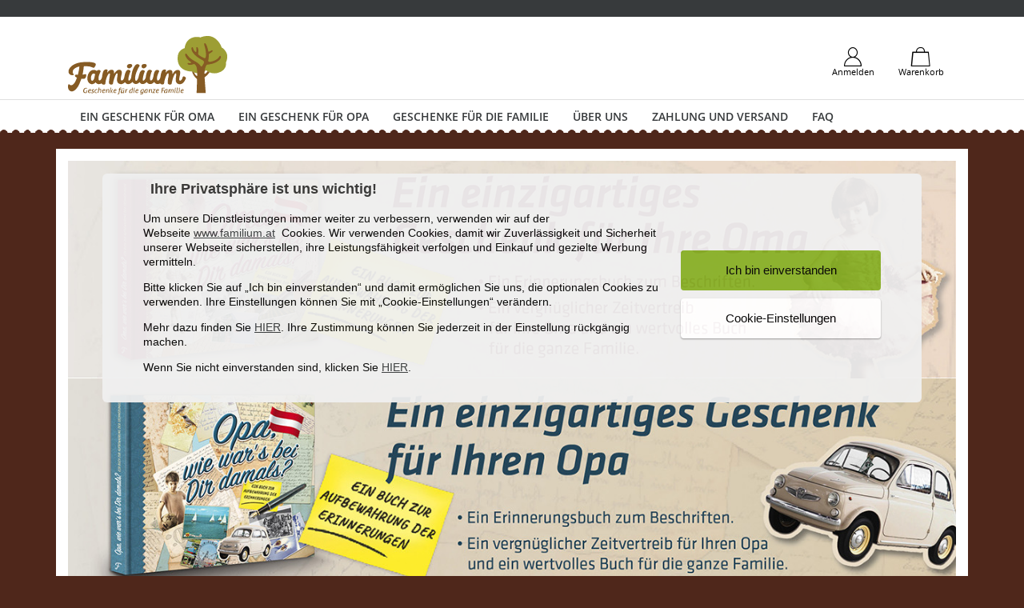

--- FILE ---
content_type: text/html; charset=utf-8
request_url: https://familium.at/
body_size: 12615
content:
<!doctype html>
  <html lang="de-AT">


  <head>
    
      
  <meta charset="utf-8">


  <meta http-equiv="x-ua-compatible" content="ie=edge">



  <title>FAMILIUM</title>
  <script>
    
     // Define dataLayer and the gtag function.
   window.dataLayer = window.dataLayer || [];
   function gtag(){dataLayer.push(arguments);}

   // Default ad_storage to 'denied'.
   gtag('consent', 'default', {
     'ad_storage': 'denied',
     'ad_user_data': 'denied',
     'analytics_storage': 'denied',
     'ad_personalization': 'denied'
   });

    
</script> <script data-keepinline="true">
var ajaxGetProductUrl = '//familium.at/module/cdc_googletagmanager/async';
var ajaxShippingEvent = 1;
var ajaxPaymentEvent = 1;

/* call to GTM Tag */
(function(w,d,s,l,i){w[l]=w[l]||[];w[l].push({'gtm.start':
new Date().getTime(),event:'gtm.js'});var f=d.getElementsByTagName(s)[0],
j=d.createElement(s),dl=l!='dataLayer'?'&l='+l:'';j.async=true;j.src=
'https://www.googletagmanager.com/gtm.js?id='+i+dl;f.parentNode.insertBefore(j,f);
})(window,document,'script','dataLayer','GTM-TRVS8KW');

/* async call to avoid cache system for dynamic data */
dataLayer.push({
'event': 'datalayer_ready',
'userId': 'guest_2965029'
});

/* datalayer */
dataLayer = window.dataLayer || [];
let cdcDatalayer = {"pageCategory":"index","event":null,"ecommerce":{"currency":"EUR"},"userLogged":0,"userId":"guest_2965029","google_tag_params":{"ecomm_pagetype":"home"}};
dataLayer.push(cdcDatalayer);

</script>
  <meta name="description" content="Powered by PrestaShop">
  <meta name="keywords" content="">
    

  <meta name="facebook-domain-verification" content="yju58u8odbbdb8mjphs2m30y1i4mbv" />


  <meta name="viewport" content="width=device-width, initial-scale=1">



  <link rel="icon" type="image/vnd.microsoft.icon" href="/img/favicon.ico?1567134959">
  <link rel="shortcut icon" type="image/x-icon" href="/img/favicon.ico?1567134959">



    <link rel="stylesheet" href="https://familium.at/themes/mobilefirst/assets/css/theme.css" type="text/css" media="all">
  <link rel="stylesheet" href="https://familium.at/modules/shaim_cookies_eu/shaim_cookies_eu.css" type="text/css" media="all">
  <link rel="stylesheet" href="https://familium.at/modules/paypal/views/css/paypal_fo.css" type="text/css" media="all">
  <link rel="stylesheet" href="https://familium.at/modules/thrrp//views/css/front.css" type="text/css" media="all">
  <link rel="stylesheet" href="https://familium.at/modules/productcomments/productcomments.css" type="text/css" media="all">
  <link rel="stylesheet" href="https://familium.at/modules/ets_sociallogin/views/css/fix17.css" type="text/css" media="all">
  <link rel="stylesheet" href="https://familium.at/modules/ets_sociallogin/views/css/front.css" type="text/css" media="all">
  <link rel="stylesheet" href="https://familium.at/modules/ets_sociallogin/views/css/common.css" type="text/css" media="all">
  <link rel="stylesheet" href="https://familium.at/themes/mobilefirst/assets/css/custom.css" type="text/css" media="all">


   
<script src="https://js-de.sentry-cdn.com/bfbdbbdd7241ed90336409a2014f7fb3.min.js" crossorigin="anonymous"></script>

  

  <script type="text/javascript">
        var cookies_ajax_url = "https:\/\/familium.at\/modules\/shaim_cookies_eu\/shaim_cookies_eu_ajax.php";
        var cookies_id_guest = 2965029;
        var klarnapayment = {"interoperability":{"locale":"de-DE","environment":"production","clientId":null},"interoperabilityUrl":"https:\/\/familium.at\/module\/klarnapayment\/interoperability"};
        var pixel_ids = "516322756139609";
        var pp_custom_add_to_cart = "";
        var prestashop = {"cart":{"products":[],"totals":{"total":{"type":"total","label":"Gesamt ","amount":0,"value":"0,00\u00a0\u20ac"},"total_including_tax":{"type":"total","label":"Gesamt (inkl. MwSt.)","amount":0,"value":"0,00\u00a0\u20ac"},"total_excluding_tax":{"type":"total","label":"Gesamtpreis o. MwSt.","amount":0,"value":"0,00\u00a0\u20ac"}},"subtotals":{"products":{"type":"products","label":"Zwischensumme","amount":0,"value":"0,00\u00a0\u20ac"},"discounts":null,"shipping":{"type":"shipping","label":"Versand","amount":0,"value":"kostenlos"},"tax":null},"products_count":0,"summary_string":"0 Artikel","vouchers":{"allowed":1,"added":[]},"discounts":[],"minimalPurchase":0,"minimalPurchaseRequired":""},"currency":{"name":"Euro","iso_code":"EUR","iso_code_num":"978","sign":"\u20ac"},"customer":{"lastname":null,"firstname":null,"email":null,"birthday":null,"newsletter":null,"newsletter_date_add":null,"optin":null,"website":null,"company":null,"siret":null,"ape":null,"is_logged":false,"gender":{"type":null,"name":null},"addresses":[]},"language":{"name":"Deutsch (German)","iso_code":"de","locale":"de-DE","language_code":"de-de","is_rtl":"0","date_format_lite":"d.m.Y","date_format_full":"d.m.Y H:i:s","id":3},"page":{"title":"","canonical":null,"meta":{"title":"FAMILIUM","description":"Powered by PrestaShop","keywords":"","robots":"index"},"page_name":"index","body_classes":{"lang-de":true,"lang-rtl":false,"country-AT":true,"currency-EUR":true,"layout-full-width":true,"page-index":true,"tax-display-enabled":true},"admin_notifications":[]},"shop":{"name":"FAMILIUM","logo":"\/img\/familiumde-logo-1567134959.svg","stores_icon":"\/img\/logo_stores.png","favicon":"\/img\/favicon.ico"},"urls":{"base_url":"https:\/\/familium.at\/","current_url":"https:\/\/familium.at\/","shop_domain_url":"https:\/\/familium.at","img_ps_url":"https:\/\/familium.at\/img\/","img_cat_url":"https:\/\/familium.at\/img\/c\/","img_lang_url":"https:\/\/familium.at\/img\/l\/","img_prod_url":"https:\/\/familium.at\/img\/p\/","img_manu_url":"https:\/\/familium.at\/img\/m\/","img_sup_url":"https:\/\/familium.at\/img\/su\/","img_ship_url":"https:\/\/familium.at\/img\/s\/","img_store_url":"https:\/\/familium.at\/img\/st\/","img_col_url":"https:\/\/familium.at\/img\/co\/","img_url":"https:\/\/familium.at\/themes\/mobilefirst\/assets\/img\/","css_url":"https:\/\/familium.at\/themes\/mobilefirst\/assets\/css\/","js_url":"https:\/\/familium.at\/themes\/mobilefirst\/assets\/js\/","pic_url":"https:\/\/familium.at\/upload\/","pages":{"address":"https:\/\/familium.at\/adresse","addresses":"https:\/\/familium.at\/adressen","authentication":"https:\/\/familium.at\/anmeldung","cart":"https:\/\/familium.at\/warenkorb","category":"https:\/\/familium.at\/index.php?controller=category","cms":"https:\/\/familium.at\/index.php?controller=cms","contact":"https:\/\/familium.at\/kontakt","discount":"https:\/\/familium.at\/Rabatt","guest_tracking":"https:\/\/familium.at\/auftragsverfolgung-gast","history":"https:\/\/familium.at\/bestellungsverlauf","identity":"https:\/\/familium.at\/Profil","index":"https:\/\/familium.at\/","my_account":"https:\/\/familium.at\/mein-Konto","order_confirmation":"https:\/\/familium.at\/bestellbestatigung","order_detail":"https:\/\/familium.at\/index.php?controller=order-detail","order_follow":"https:\/\/familium.at\/Bestellung verfolgen","order":"https:\/\/familium.at\/Bestellung","order_return":"https:\/\/familium.at\/index.php?controller=order-return","order_slip":"https:\/\/familium.at\/bestellschein","pagenotfound":"https:\/\/familium.at\/seite-nicht-gefunden","password":"https:\/\/familium.at\/passwort-zuruecksetzen","pdf_invoice":"https:\/\/familium.at\/index.php?controller=pdf-invoice","pdf_order_return":"https:\/\/familium.at\/index.php?controller=pdf-order-return","pdf_order_slip":"https:\/\/familium.at\/index.php?controller=pdf-order-slip","prices_drop":"https:\/\/familium.at\/angebote","product":"https:\/\/familium.at\/index.php?controller=product","search":"https:\/\/familium.at\/suche","sitemap":"https:\/\/familium.at\/Sitemap","stores":"https:\/\/familium.at\/shops","supplier":"https:\/\/familium.at\/lieferant","register":"https:\/\/familium.at\/anmeldung?create_account=1","order_login":"https:\/\/familium.at\/Bestellung?login=1"},"alternative_langs":{"de-de":"https:\/\/familium.at\/"},"theme_assets":"\/themes\/mobilefirst\/assets\/","actions":{"logout":"https:\/\/familium.at\/?mylogout="},"no_picture_image":{"bySize":{"cart_default":{"url":"https:\/\/familium.at\/img\/p\/de-default-cart_default.jpg","width":125,"height":125},"small_default":{"url":"https:\/\/familium.at\/img\/p\/de-default-small_default.jpg","width":280,"height":280},"medium_default":{"url":"https:\/\/familium.at\/img\/p\/de-default-medium_default.jpg","width":480,"height":480},"home_default":{"url":"https:\/\/familium.at\/img\/p\/de-default-home_default.jpg","width":640,"height":640},"large_default":{"url":"https:\/\/familium.at\/img\/p\/de-default-large_default.jpg","width":1024,"height":1024}},"small":{"url":"https:\/\/familium.at\/img\/p\/de-default-cart_default.jpg","width":125,"height":125},"medium":{"url":"https:\/\/familium.at\/img\/p\/de-default-medium_default.jpg","width":480,"height":480},"large":{"url":"https:\/\/familium.at\/img\/p\/de-default-large_default.jpg","width":1024,"height":1024},"legend":""}},"configuration":{"display_taxes_label":true,"is_catalog":false,"show_prices":true,"opt_in":{"partner":false},"quantity_discount":{"type":"discount","label":"Rabatt"},"voucher_enabled":1,"return_enabled":0},"field_required":[],"breadcrumb":{"links":[{"title":"Startseite","url":"https:\/\/familium.at\/"}],"count":1},"link":{"protocol_link":"https:\/\/","protocol_content":"https:\/\/"},"time":1769022220,"static_token":"06f02ca47dfbe84854e35e86f11b826d","token":"492e51e34635f3d46c646065087ff00e"};
        var pripnout = "fixed";
        var single_event_tracking = 0;
      </script>



  <script>

    

    function SetcksCookiesEu(analytics, marketing, personalization) {

        var expire = new Date();

        expire.setMonth(expire.getMonth() + 12);

        if (typeof cookies_id_guest === 'undefined' || isNaN(cookies_id_guest)) {

            // Nemelo by nikdy nastat

            var cookies_id_guest_use_here = -1;

        } else {

            var cookies_id_guest_use_here = cookies_id_guest;

        }

        document.cookie = "consent_analytics" + "=" + analytics +  ";path=/;" + ((expire == null) ? "" : ("; expires=" + expire.toGMTString()));
        document.cookie = "consent_marketing" + "=" + marketing + ";path=/;" + ((expire == null) ? "" : ("; expires=" + expire.toGMTString()));
        document.cookie = "consent_personalization" + "=" + personalization + ";path=/;" + ((expire == null) ? "" : ("; expires=" + expire.toGMTString()));

    }





    

</script>

<style>

    #shaim_cks_eu .closebutton {

        background: #88B027 none repeat scroll 0 0;

        color: #000000 !important;

    }



    #shaim_cks_eu .closebutton:hover {

        background: #9DC736 none repeat scroll 0 0;

    }





    #shaim_cks_eu .closebuttonPers {

        background: #FFFFFF none repeat scroll 0 0;

        color: #000000 !important;

    }



    #shaim_cks_eu .closebuttonPers:hover {

        background: #EDEDED none repeat scroll 0 0;

    }





    #shaim_cks_eu .closebuttonCustom {

        background: #FFFFFF none repeat scroll 0 0;

        color: #000000 !important;

    }



    #shaim_cks_eu .closebuttonCustom:hover {

        background: #EDEDED none repeat scroll 0 0;

    }





    #shaim_cks_eu .ck_table {

        background: #F0F0F0;

    }



    #shaim_cks_eu {

        position: fixed;



        background: #F0F0F0;

        color: #000000;

        opacity: 0.95;

    }



    #shaim_cks_eu p, #shaim_cks_eu #shaim_cks_custom label, #shaim_cks_eu .more_info_href {

        color: #000000;

    }

</style>



<div id="cookies-banner-background">

    <div id="shaim_cks_eu">

        <div id="shaim_cks_euContent">



            <h3>

                Ihre Privatsphäre ist uns wichtig!

            </h3>



            <table class="ck_table">

                <tr id="shaim_cks_main">



                    <td class="first">

                        <p style="text-align: left;">Um unsere Dienstleistungen immer weiter zu verbessern, verwenden wir auf der Webseite <a href="http://www.familium.at">www.familium.at</a>  Cookies. Wir verwenden Cookies, damit wir Zuverlässigkeit und Sicherheit unserer Webseite sicherstellen, ihre Leistungsfähigkeit verfolgen und Einkauf und gezielte Werbung vermitteln.</p>
<p style="text-align: left;"></p>
<p style="text-align: left;">Bitte klicken Sie auf „Ich bin einverstanden“ und damit ermöglichen Sie uns, die optionalen Cookies zu verwenden. Ihre Einstellungen können Sie mit „Cookie-Einstellungen“ verändern.</p>
<p style="text-align: left;">Mehr dazu finden Sie <a href="/content/9-cookies">HIER</a>. Ihre Zustimmung können Sie jederzeit in der Einstellung rückgängig machen.</p>
<p style="text-align: left;">Wenn Sie nicht einverstanden sind, klicken Sie <a href="#" id="DenyAll">HIER</a>.</p>

                        
                    </td>

                    <td class="second">



        	<span id="AcceptAll" class="closebutton">

                Ich bin einverstanden

                    </span>

                        <span id="ShowCustom" class="closebuttonPers">

                Cookie-Einstellungen

                    </span>

                    </td>



                </tr>



                <tr id="shaim_cks_custom">

                    <td class="first">

                    <div class="type-heading">

                        <label class="ruka" for="nezbytne">

                            Funktionale Cookies

                            <input id="nezbytne" type="checkbox" name="nezbytne" value="1" checked="checked" disabled="disabled"> 

                        </label>

                    </div>

                    

                    <div class="type-description">

                        Diese Cookies sind für die Funktionsweise der Webseite erforderlich. Ohne diese Cookies wäre es nicht möglich, unser Web zu verwenden, deshalb können diese Cookies nicht abgelehnt werden.

                    </div>



                    <div class="type-heading">



                        <label class="ruka" for="analyticke">

                            Analytische Cookies

                            <input id="analyticke" type="checkbox" name="analyticke" value="1">

                        </label>



                    </div>



                    <div class="type-description">

                        Analytische Cookies dienen zum Erstellen von Statistiken, Übersichten und Optimieren der Webseite. Dank ihnen können wir unsere Webseite verbessern und angenehmer machen.

                    </div>





                    <div class="type-heading">

                        

                        <label class="ruka" for="reklamni">

                            Marketing Cookies

                            <input id="reklamni" type="checkbox" name="reklamni" value="1"> 

                        </label>

                    </div>



                    <div class="type-description">

                        Diese Cookies sind durch Werbe- und Sozialnetzwerke verwendet, um die angezeigten Werbungen so anzupassen, dass sie Ihren Interessen entsprechen.

                    </div>




                    <div class="type-heading">

                        <label class="ruka" for="personalization">

                            Personalisierte Cookies:

                            <input id="personalization" type="checkbox" name="personalization" value="1">

                        </label>

                    </div>

                    <div class="type-description">

                        Sie geben Auskunft darüber, dass der Nutzer mit der Personalisierung der Anzeigen in seinem Profil einverstanden ist.

                    </div>




                    </td>

                    <td class="second">                          <span id="AcceptCustom" class="closebuttonCustom">

                Ausgewählte Cookies akzeptieren

                    </span>

                    </td>

                </tr>

            </table>

        </div>

    </div>

</div>
<style>
    .th_rrp p {
                    color: #3d3d3d;
                            font-size: 14px;
            }

    .th_rrp_icon {
        font-size: 19px;
                    color: #3d3d3d;
            }

    [data-tooltip]:before {
                    color: #363636;
                            font-size: 14px;
            }

    [data-tooltip]:hover:before {
                    background: #e6e6e6;
                            font-size: 14px;
            }
</style>

<script
        defer
        data-environment='production'
        src='https://js.klarna.com/web-sdk/v2/klarna.js'
        data-client-instance-name="klarnapaymentsdkscript"
></script>

<!--Module: ets_socicallogin -->
<script type="text/javascript">
    var ets_solo_callbackUrl = 'https://familium.at/module/ets_sociallogin/oauth';
</script>
<!--/Module: ets_socicallogin-->



    
  </head>

  <body id="index" class="lang-de country-at currency-eur layout-full-width page-index tax-display-enabled  border-list full_header full_menu full_footer add_to_cart ">

    
      <!-- Google Tag Manager (noscript) -->
<noscript><iframe src="https://www.googletagmanager.com/ns.html?id=GTM-TRVS8KW"
height="0" width="0" style="display:none;visibility:hidden"></iframe></noscript>
<!-- End Google Tag Manager (noscript) -->

    

    <main id="page">
      
              

      <header id="header">
        
          
<div class="header-banner hidden-sm-down dark">
  <div class="container">
    <div class="bg">
      <div class="banner-top">
  <span></span>
</div>


    </div>
  </div>
</div>






<div class="header-top">
  <div class="container">
    <div class="row flex-items-xs-middle">
      <div class="col-md-4 hidden-md-down" id="_desktop_logo">
        <a href="https://familium.at/">
          <img class="logo img-fluid" src="/img/familiumde-logo-1567134959.svg" alt="FAMILIUM">
        </a>
              </div>
      
      <div class="col-md-4 col-sm-12 onhidden-md-down-full">
        
              </div>
      <div class="col-md-4 links-header hidden-md-down">
        <!-- Weiter zum Warenkorb Ihr Warenkorb ist leer -->
<div id="_desktop_cart" class="top-header">
  <div class="blockcart cart-preview  dropdown  js-dropdown" data-refresh-url="//familium.at/module/ps_shoppingcart/ajax">
    <button data-toggle="dropdown" class="btn btn-header" aria-haspopup="true" aria-expanded="false">
      <i class="icon-bag"></i>
      <span class="hidden-md-down">Warenkorb</span>
          </button>
    <div class="dropdown-menu dropdown-menu-right body">
            <span class="dropdown-item disabled">Ihr Warenkorb ist leer</span>
            </div>
  </div>
</div>
<div class="top-header">
  <div class="user-info">
    <div class="dropdown js-dropdown">
      <button data-toggle="dropdown" class="btn btn-header" aria-haspopup="true" aria-expanded="false">
        <i class="icon-user"></i>
        <span class="hidden-sm-down">Anmelden</span>
      </button>

      <div id="_desktop_user_info" class="dropdown-menu dropdown-menu-right dropdown-account" >
                <p class="title">Bereits registriert ?</p>
        <a href="https://familium.at/mein-Konto" title="Anmelden zu Ihrem Kundenbereich" rel="nofollow" class="btn btn-block btn-primary" >
          Anmelden
        </a>
        <a href="https://familium.at/passwort-zuruecksetzen" rel="nofollow" class="link link-lost">
          Passwort vergessen?
        </a>
        <div class="dropdown-divider"></div>
        <p class="title">Neuer Kunde</p>
        <a href="https://familium.at/anmeldung?create_account=1" data-link-action="display-register-form" class="btn btn-block btn-primary">
          Erstellen Sie ein Konto
        </a>
              </div>
    </div>
  </div>
</div>

              </div>
    </div>
    <div class="row hidden-lg-up flex-items-xs-middle mobile">
      <div class="col-xs-2" id="menu-icon">
        <button class="btn">
          <span class="ico-menu">
          </span>
        </button>

      </div>
      <div class="col-xs-7 col-sm-8 top-logo" id="_mobile_logo"></div>
      <div class="col-xs-3 col-sm-2" id="_mobile_cart"></div>
    </div>
    <div id="mobile_top_menu_wrapper" class="row hidden-lg-up" style="display:none;">
      <div id="_mobile_search_widget" class="col-xs-12"></div>
      <!-- Nav tabs -->
      <div id="mobile-menu-tabs" class="col-xs-12">
        <ul class="nav nav-tabs" role="tablist">
          <li class="nav-item">
            <a class="nav-link active" data-toggle="tab" href="#nav-menu" role="tab">Kategorien</a>
          </li>

           <li class="nav-item">
            <a class="nav-link" data-toggle="tab" href="#nav-account" role="tab">Ihr Konto</a>
          </li>
          <li class="nav-item nav-item-options">
            <a class="nav-link" data-toggle="tab" href="#nav-options" role="tab">Options</a>
          </li>
        </ul>
        <div class="tab-content">
          <div class="tab-pane active" id="nav-menu" role="tabpanel">
            <div class="js-top-menu mobile" id="_mobile_top_menu"></div>
          </div>
          <div class="tab-pane" id="nav-account" role="tabpanel">
            <div id="_mobile_user_info" class="dropdown-account"></div>
          </div>
          <div class="tab-pane" id="nav-options" role="tabpanel">
            <div id="_mobile_currency_selector" class="dropdown-menu"></div>
            <div id="_mobile_language_selector" class="dropdown-menu"></div>
          </div>
        </div>
      </div>
      <div id="_mobile_contact_link">
      </div>
    </div>
  </div>
</div>
<div id="full-menu" class="hidden-md-down white">
  <div class="container">
    <div class="row">
      <div class="col-xs-12">
        

<div class="menu  js-top-menu bg" id="_desktop_top_menu">
    
<ul id="top-menu" class="top-menu clearfix" data-depth="0">
      <li class="link  classic" id="lnk-ein-geschenk-fur-oma">
    <a
       class="dropdown-item"
       href="https://familium.at/startseite/23-oma-wie-war-s-bei-dir-damals.html" data-depth="0"
              >
            Ein Geschenk für Oma
    </a>
      </li>
      <li class="link  classic" id="lnk-ein-geschenk-fur-opa">
    <a
       class="dropdown-item"
       href="https://familium.at/startseite/24-opa-wie-war-s-bei-dir-damals.html" data-depth="0"
              >
            Ein Geschenk für Opa
    </a>
      </li>
      <li class="category  classic" id="category-13">
    <a
       class="dropdown-item"
       href="https://familium.at/13-geschenke-fuer-die-familie" data-depth="0"
              >
            Geschenke für die Familie
    </a>
      </li>
      <li class="cms-page  classic" id="cms-page-4">
    <a
       class="dropdown-item"
       href="https://familium.at/content/4-uber-uns" data-depth="0"
              >
            Über uns
    </a>
      </li>
      <li class="cms-page  classic" id="cms-page-1">
    <a
       class="dropdown-item"
       href="https://familium.at/content/1-zahlung-und-versand" data-depth="0"
              >
            Zahlung und Versand
    </a>
      </li>
      <li class="cms-page  classic" id="cms-page-6">
    <a
       class="dropdown-item"
       href="https://familium.at/content/6-deine-fragen" data-depth="0"
              >
            FAQ
    </a>
      </li>
  </ul>

</div>

      </div>
    </div>
  </div>
</div>




<script type="application/ld+json">
{
    "@context" : "http://schema.org",
    "@type" : "Organization",
    "name" : "FAMILIUM",
    "url" : "https://familium.at/",
    "logo" : {
        "@type":"ImageObject",
        "url":"/img/familiumde-logo-1567134959.svg"
    }
}
</script>
<script type="application/ld+json">
{
    "@context":"http://schema.org",
    "@type":"WebPage",
    "isPartOf": {
        "@type":"WebSite",
        "url":  "https://familium.at/",
        "name": "FAMILIUM"
    },
    "name": "FAMILIUM",
    "url":  "https://familium.at/"
}
</script>
<script type="application/ld+json">
{
  "@context": "http://schema.org",
  "@type": "WebSite",
  "url": "https://familium.at/",
  "image": {
  "@type": "ImageObject",
  "url":  "/img/familiumde-logo-1567134959.svg"
  },
    "potentialAction": {
    "@type": "SearchAction",
    "target": "https://familium.at/suche?search_query={search_term_string}",
     "query-input": "required name=search_term_string"
   }
}
</script>
        
      </header>

      
        <aside id="notifications">
    
    
    
    </aside>
      

        


      <section id="wrapper">
        
      <section id="home-before">
      <div class="container">
        <div id="home-slider" data-slick='{"autoplaySpeed":5000,"infinite":true,"pauseOnHover":true}'>
    <a class="slide-item" href="https://familium.at/ein-geschenk-fuer-oma/23-oma-wie-war-s-bei-dir-damals-9788090789043.html" title="">
    <figure>
      <img class="img-fluid" src="https://familium.at/modules/ps_imageslider/images/8ae3f975c6e9294e2852a9f595cd01f7b027ce0f_web homepage banner_Oma.jpg" alt="">
    </figure>
      </a>
    <a class="slide-item" href="https://familium.at/ein-geschenk-fuer-opa/24-opa-wie-war-s-bei-dir-damals-9788090789050.html" title="">
    <figure>
      <img class="img-fluid" src="https://familium.at/modules/ps_imageslider/images/2c895dfc9467828e50710c0fbc841cd3336500bf_web homepage banner_Opa.jpg" alt="">
    </figure>
      </a>
  </div>

      </div>
    </section>
  
        
        <div class="container">
          <div class="row">
            
  <div id="content-wrapper" class="col-xs-12">
    
    

  <section id="main">

    
      
    

    
 <section id="content" class="page-home">
  
  
    
      <div class="featured-products clearfix">
  <p class="products-section-title">
    <span>Persönliche </span> Empfehlungen
  </p>
  <div class="products row">
        
<article class="product-miniature js-product-miniature col-xs-6 col-sm-4" data-id-product="23" data-id-product-attribute="0">
  <div class="content-overflow">
    <a href="https://familium.at/ein-geschenk-fuer-oma/23-oma-wie-war-s-bei-dir-damals-9788090789043.html" class="thumbnail product-thumbnail">
      <div class="thumbnail-container">
        

                                                
        <img
             src="https://familium.at/249-small_default/oma-wie-war-s-bei-dir-damals.jpg"
             data-src="https://familium.at/249-medium_default/oma-wie-war-s-bei-dir-damals.jpg"
             data-srcset="
                     https://familium.at/249-small_default/oma-wie-war-s-bei-dir-damals.jpg 280w,
                     https://familium.at/249-medium_default/oma-wie-war-s-bei-dir-damals.jpg 480w,
                     https://familium.at/249-home_default/oma-wie-war-s-bei-dir-damals.jpg 640w,
                     "
             alt = ""
             data-full-size-image-url = "https://familium.at/249-large_default/oma-wie-war-s-bei-dir-damals.jpg"
             data-alt-src ="https://familium.at/137-medium_default/oma-wie-war-s-bei-dir-damals.jpg"             class= "hover img-fluid lazy"
             />


        
        
                
      </div>

      <div class="product-description clearfix">
        
        <div class="product-flags">
                    <span class="product-flag tag new">GRATIS VERSAND</span>
                            </div>
        
        
        <p class="product-title">Oma, wie war&#039;s bei Dir...</p>
        
        
                

        <div class="left-box">
          
          <div class="comments_note">

    
        <div class="star_content clearfix">

            
                
                    <div class="star star_on"></div>

                
            
                
                    <div class="star star_on"></div>

                
            
                
                    <div class="star star_on"></div>

                
            
                
                    <div class="star star_on"></div>

                
            
                
                    <div class="star star_on"></div>

                
            
            <span>&nbsp;(7 Bewertungen)&nbsp;</span>

        </div>

    
</div>
          
          
          <div class="product-availability">
                      </div>
          
        </div>
        
                <div class="right-box product-price-and-shipping">


          

          <span class="sr-only">Preis</span>
          <span class="price ">29,99 €</span>

          
          

          
        </div>
                
      </div>
    </a>
        </div>

  <div class="container add-to-cart-form">
    <div class="row">
      <div class="add col-xs-12">
        <form action="https://familium.at/warenkorb" method="post" class="clearfix" style="margin-bottom: 10px;">
          <input type="hidden" name="token" value="06f02ca47dfbe84854e35e86f11b826d">
          <input type="hidden" value="23" name="id_product">
          <input type="hidden" value="1"  name="qty">
          <input type="hidden" value="0" name="id_customization">   
          <button data-button-action="add-to-cart" class="btn btn-primary add-to-cart btn-block btn-lg" type="submit">
            <i class="icon-bag"></i>In den Warenkorb
          </button>
        </form>
      </div>
    </div>
  </div>
</article>

        
<article class="product-miniature js-product-miniature col-xs-6 col-sm-4" data-id-product="24" data-id-product-attribute="0">
  <div class="content-overflow">
    <a href="https://familium.at/ein-geschenk-fuer-opa/24-opa-wie-war-s-bei-dir-damals-9788090789050.html" class="thumbnail product-thumbnail">
      <div class="thumbnail-container">
        

                                                
        <img
             src="https://familium.at/250-small_default/opa-wie-war-s-bei-dir-damals.jpg"
             data-src="https://familium.at/250-medium_default/opa-wie-war-s-bei-dir-damals.jpg"
             data-srcset="
                     https://familium.at/250-small_default/opa-wie-war-s-bei-dir-damals.jpg 280w,
                     https://familium.at/250-medium_default/opa-wie-war-s-bei-dir-damals.jpg 480w,
                     https://familium.at/250-home_default/opa-wie-war-s-bei-dir-damals.jpg 640w,
                     "
             alt = ""
             data-full-size-image-url = "https://familium.at/250-large_default/opa-wie-war-s-bei-dir-damals.jpg"
             data-alt-src ="https://familium.at/145-medium_default/opa-wie-war-s-bei-dir-damals.jpg"             class= "hover img-fluid lazy"
             />


        
        
                
      </div>

      <div class="product-description clearfix">
        
        <div class="product-flags">
                    <span class="product-flag tag new">GRATIS VERSAND</span>
                            </div>
        
        
        <p class="product-title">Opa, wie war&#039;s bei Dir...</p>
        
        
                

        <div class="left-box">
          
          <div class="comments_note">

    
        <div class="star_content clearfix">

            
                
                    <div class="star star_on"></div>

                
            
                
                    <div class="star star_on"></div>

                
            
                
                    <div class="star star_on"></div>

                
            
                
                    <div class="star star_on"></div>

                
            
                
                    <div class="star star_on"></div>

                
            
            <span>&nbsp;(4 Bewertungen)&nbsp;</span>

        </div>

    
</div>
          
          
          <div class="product-availability">
                      </div>
          
        </div>
        
                <div class="right-box product-price-and-shipping">


          

          <span class="sr-only">Preis</span>
          <span class="price ">29,99 €</span>

          
          

          
        </div>
                
      </div>
    </a>
        </div>

  <div class="container add-to-cart-form">
    <div class="row">
      <div class="add col-xs-12">
        <form action="https://familium.at/warenkorb" method="post" class="clearfix" style="margin-bottom: 10px;">
          <input type="hidden" name="token" value="06f02ca47dfbe84854e35e86f11b826d">
          <input type="hidden" value="24" name="id_product">
          <input type="hidden" value="1"  name="qty">
          <input type="hidden" value="0" name="id_customization">   
          <button data-button-action="add-to-cart" class="btn btn-primary add-to-cart btn-block btn-lg" type="submit">
            <i class="icon-bag"></i>In den Warenkorb
          </button>
        </form>
      </div>
    </div>
  </div>
</article>

        
<article class="product-miniature js-product-miniature col-xs-6 col-sm-4" data-id-product="26" data-id-product-attribute="0">
  <div class="content-overflow">
    <a href="https://familium.at/geschenke-fuer-die-familie/26-wie-ich-aufwachse-9788090789067.html" class="thumbnail product-thumbnail">
      <div class="thumbnail-container">
        

                                                                
        <img
             src="https://familium.at/254-small_default/wie-ich-aufwachse.jpg"
             data-src="https://familium.at/254-medium_default/wie-ich-aufwachse.jpg"
             data-srcset="
                     https://familium.at/254-small_default/wie-ich-aufwachse.jpg 280w,
                     https://familium.at/254-medium_default/wie-ich-aufwachse.jpg 480w,
                     https://familium.at/254-home_default/wie-ich-aufwachse.jpg 640w,
                     "
             alt = ""
             data-full-size-image-url = "https://familium.at/254-large_default/wie-ich-aufwachse.jpg"
             data-alt-src ="https://familium.at/267-medium_default/wie-ich-aufwachse.jpg"             class= "hover img-fluid lazy"
             />


        
        
                
      </div>

      <div class="product-description clearfix">
        
        <div class="product-flags">
                    <span class="product-flag tag new">GRATIS VERSAND</span>
                            </div>
        
        
        <p class="product-title">Wie ich aufwachse</p>
        
        
                

        <div class="left-box">
          
          <div class="comments_note">

    
        <div class="star_content clearfix">

            
                
                    <div class="star star_on"></div>

                
            
                
                    <div class="star star_on"></div>

                
            
                
                    <div class="star star_on"></div>

                
            
                
                    <div class="star star_on"></div>

                
            
                
                    <div class="star star_on"></div>

                
            
            <span>&nbsp;(8 Bewertungen)&nbsp;</span>

        </div>

    
</div>
          
          
          <div class="product-availability">
                      </div>
          
        </div>
        
                <div class="right-box product-price-and-shipping">


          

          <span class="sr-only">Preis</span>
          <span class="price ">29,99 €</span>

          
          

          
        </div>
                
      </div>
    </a>
        </div>

  <div class="container add-to-cart-form">
    <div class="row">
      <div class="add col-xs-12">
        <form action="https://familium.at/warenkorb" method="post" class="clearfix" style="margin-bottom: 10px;">
          <input type="hidden" name="token" value="06f02ca47dfbe84854e35e86f11b826d">
          <input type="hidden" value="26" name="id_product">
          <input type="hidden" value="1"  name="qty">
          <input type="hidden" value="0" name="id_customization">   
          <button data-button-action="add-to-cart" class="btn btn-primary add-to-cart btn-block btn-lg" type="submit">
            <i class="icon-bag"></i>In den Warenkorb
          </button>
        </form>
      </div>
    </div>
  </div>
</article>

        
<article class="product-miniature js-product-miniature col-xs-6 col-sm-4" data-id-product="25" data-id-product-attribute="0">
  <div class="content-overflow">
    <a href="https://familium.at/geschenke-fuer-die-familie/25-der-stammbaum-unserer-familie-9788088430087.html" class="thumbnail product-thumbnail">
      <div class="thumbnail-container">
        

                                                
        <img
             src="https://familium.at/255-small_default/der-stammbaum-unserer-familie.jpg"
             data-src="https://familium.at/255-medium_default/der-stammbaum-unserer-familie.jpg"
             data-srcset="
                     https://familium.at/255-small_default/der-stammbaum-unserer-familie.jpg 280w,
                     https://familium.at/255-medium_default/der-stammbaum-unserer-familie.jpg 480w,
                     https://familium.at/255-home_default/der-stammbaum-unserer-familie.jpg 640w,
                     "
             alt = ""
             data-full-size-image-url = "https://familium.at/255-large_default/der-stammbaum-unserer-familie.jpg"
             data-alt-src ="https://familium.at/189-medium_default/der-stammbaum-unserer-familie.jpg"             class= "hover img-fluid lazy"
             />


        
        
                
      </div>

      <div class="product-description clearfix">
        
        <div class="product-flags">
                    <span class="product-flag tag new">GRATIS VERSAND</span>
                            </div>
        
        
        <p class="product-title">Der Stammbaum unserer Familie</p>
        
        
                

        <div class="left-box">
          
          <div class="comments_note">

    
        <div class="star_content clearfix">

            
                
                    <div class="star star_on"></div>

                
            
                
                    <div class="star star_on"></div>

                
            
                
                    <div class="star star_on"></div>

                
            
                
                    <div class="star star_on"></div>

                
            
                
                    <div class="star star_on"></div>

                
            
            <span>&nbsp;(6 Bewertungen)&nbsp;</span>

        </div>

    
</div>
          
          
          <div class="product-availability">
                      </div>
          
        </div>
        
                <div class="right-box product-price-and-shipping">


          

          <span class="sr-only">Preis</span>
          <span class="price ">29,99 €</span>

          
          

          
        </div>
                
      </div>
    </a>
        </div>

  <div class="container add-to-cart-form">
    <div class="row">
      <div class="add col-xs-12">
        <form action="https://familium.at/warenkorb" method="post" class="clearfix" style="margin-bottom: 10px;">
          <input type="hidden" name="token" value="06f02ca47dfbe84854e35e86f11b826d">
          <input type="hidden" value="25" name="id_product">
          <input type="hidden" value="1"  name="qty">
          <input type="hidden" value="0" name="id_customization">   
          <button data-button-action="add-to-cart" class="btn btn-primary add-to-cart btn-block btn-lg" type="submit">
            <i class="icon-bag"></i>In den Warenkorb
          </button>
        </form>
      </div>
    </div>
  </div>
</article>

        
<article class="product-miniature js-product-miniature col-xs-6 col-sm-4" data-id-product="37" data-id-product-attribute="0">
  <div class="content-overflow">
    <a href="https://familium.at/geschenke-fuer-die-familie/37-erzaehle-deine-geschichte-8593085051835.html" class="thumbnail product-thumbnail">
      <div class="thumbnail-container">
        

                                                                
        <img
             src="https://familium.at/183-small_default/erzaehle-deine-geschichte.jpg"
             data-src="https://familium.at/183-medium_default/erzaehle-deine-geschichte.jpg"
             data-srcset="
                     https://familium.at/183-small_default/erzaehle-deine-geschichte.jpg 280w,
                     https://familium.at/183-medium_default/erzaehle-deine-geschichte.jpg 480w,
                     https://familium.at/183-home_default/erzaehle-deine-geschichte.jpg 640w,
                     "
             alt = ""
             data-full-size-image-url = "https://familium.at/183-large_default/erzaehle-deine-geschichte.jpg"
             data-alt-src ="https://familium.at/191-medium_default/erzaehle-deine-geschichte.jpg"             class= "hover img-fluid lazy"
             />


        
        
                
      </div>

      <div class="product-description clearfix">
        
        <div class="product-flags">
                    <span class="product-flag tag new">GRATIS VERSAND</span>
                            </div>
        
        
        <p class="product-title">Erzähle deine Geschichte</p>
        
        
                

        <div class="left-box">
          
          <div class="comments_note">

    
        <div class="star_content clearfix">

            
                
                    <div class="star star_on"></div>

                
            
                
                    <div class="star star_on"></div>

                
            
                
                    <div class="star star_on"></div>

                
            
                
                    <div class="star star_on"></div>

                
            
                
                    <div class="star star_on"></div>

                
            
            <span>&nbsp;(5 Bewertungen)&nbsp;</span>

        </div>

    
</div>
          
          
          <div class="product-availability">
                      </div>
          
        </div>
        
                <div class="right-box product-price-and-shipping">


          

          <span class="sr-only">Preis</span>
          <span class="price ">40,24 €</span>

          
          

          
        </div>
                
      </div>
    </a>
        </div>

  <div class="container add-to-cart-form">
    <div class="row">
      <div class="add col-xs-12">
        <form action="https://familium.at/warenkorb" method="post" class="clearfix" style="margin-bottom: 10px;">
          <input type="hidden" name="token" value="06f02ca47dfbe84854e35e86f11b826d">
          <input type="hidden" value="37" name="id_product">
          <input type="hidden" value="1"  name="qty">
          <input type="hidden" value="0" name="id_customization">   
          <button data-button-action="add-to-cart" class="btn btn-primary add-to-cart btn-block btn-lg" type="submit">
            <i class="icon-bag"></i>In den Warenkorb
          </button>
        </form>
      </div>
    </div>
  </div>
</article>

        
<article class="product-miniature js-product-miniature col-xs-6 col-sm-4" data-id-product="38" data-id-product-attribute="0">
  <div class="content-overflow">
    <a href="https://familium.at/startseite/38-formel-1-9788088430384.html" class="thumbnail product-thumbnail">
      <div class="thumbnail-container">
        

                                                                
        <img
             src="https://familium.at/257-small_default/formel-1.jpg"
             data-src="https://familium.at/257-medium_default/formel-1.jpg"
             data-srcset="
                     https://familium.at/257-small_default/formel-1.jpg 280w,
                     https://familium.at/257-medium_default/formel-1.jpg 480w,
                     https://familium.at/257-home_default/formel-1.jpg 640w,
                     "
             alt = ""
             data-full-size-image-url = "https://familium.at/257-large_default/formel-1.jpg"
             data-alt-src ="https://familium.at/256-medium_default/formel-1.jpg"             class= "hover img-fluid lazy"
             />


        
        
                
      </div>

      <div class="product-description clearfix">
        
        <div class="product-flags">
                    <span class="product-flag tag new">GRATIS VERSAND</span>
                            </div>
        
        
        <p class="product-title">Formel 1: Die Rivalen</p>
        
        
                

        <div class="left-box">
          
          <div class="comments_note">

    
        <div class="star_content clearfix">

            
                
                    <div class="star star_on"></div>

                
            
                
                    <div class="star star_on"></div>

                
            
                
                    <div class="star star_on"></div>

                
            
                
                    <div class="star star_on"></div>

                
            
                
                    <div class="star star_on"></div>

                
            
            <span>&nbsp;(2 Bewertungen)&nbsp;</span>

        </div>

    
</div>
          
          
          <div class="product-availability">
                      </div>
          
        </div>
        
                <div class="right-box product-price-and-shipping">


          

          <span class="sr-only">Preis</span>
          <span class="price ">30,83 €</span>

          
          

          
        </div>
                
      </div>
    </a>
        </div>

  <div class="container add-to-cart-form">
    <div class="row">
      <div class="add col-xs-12">
        <form action="https://familium.at/warenkorb" method="post" class="clearfix" style="margin-bottom: 10px;">
          <input type="hidden" name="token" value="06f02ca47dfbe84854e35e86f11b826d">
          <input type="hidden" value="38" name="id_product">
          <input type="hidden" value="1"  name="qty">
          <input type="hidden" value="0" name="id_customization">   
          <button data-button-action="add-to-cart" class="btn btn-primary add-to-cart btn-block btn-lg" type="submit">
            <i class="icon-bag"></i>In den Warenkorb
          </button>
        </form>
      </div>
    </div>
  </div>
</article>

      </div>
</div>
<div id="custom-text" class="clearfix">
  <p class="p1"><span class="s1"><b>Jeder Mensch hat seine Geschichte…<br /></b></span>Am stärksten und interessantesten wirkt diese Geschichte auf seine Nächsten.</p>
<p class="p1"></p>
<p class="p3">Wo sind unsere Wurzeln? Von wem stammen wir ab?<br />Was haben diejenigen erlebt, denen wir zu verdanken haben, dass wir hier sind?<br />Worüber haben sie sich gefreut und was hat sie belastet?<br />Welche Lehren können wir für uns und für weitere Generationen ziehen?</p>
<p class="p3"></p>
<p class="p1"><span class="s1"><b>Oma, wie war's bei Dir damals?<span class="Apple-converted-space">  </span>- <span class="Apple-converted-space">    </span>Opa, wie war's bei Dir damals?</b></span></p>
<p class="p3">Diese Bücher sind offen und für die Eintragungen von Erinnerungen der Großeltern von der Kindheit bis in die Gegenwart gedacht.</p>
</div>


    
  
</section>


    


  </section>


    
  </div>

            
            
          </div>
        </div>
        
  
        
      </section>
      <footer id="footer" >
        
          <div class="footer-before white">
  <div class="container">
    <div class="bg">
      <div class="row flex-items-md-middle">
        
        
        
      </div>
    </div>
  </div>
</div>
<div class="footer-container dark">
  <div class="container">
    <div class="bg">
      <div class="row">
        
        <div class="col-xs-12 col-md links wrapper">
  <p class="h5 hidden-sm-down">Unsere Leistungen</p>
    <div class="title clearfix hidden-md-up" data-target="#footer_sub_menu_58135" data-toggle="collapse">
    <span class="h4">Unsere Leistungen</span>
    <span class="float-xs-right">
      <span class="navbar-toggler collapse-icons">
        <i class="material-icons add">&#xE313;</i>
        <i class="material-icons remove">&#xE316;</i>
      </span>
    </span>
  </div>
  <ul id="footer_sub_menu_58135" class="list-unstyled collapse">
        <li>
      <a
         id="link-cms-page-1-1"
         class="cms-page-link"
         href="https://familium.at/content/1-zahlung-und-versand"
         title="Our terms and conditions of delivery">
        Zahlung und Versand
      </a>
    </li>
        <li>
      <a
         id="link-cms-page-3-1"
         class="cms-page-link"
         href="https://familium.at/content/3-AGB"
         title="AGB mit Kundeninformationen">
        AGB
      </a>
    </li>
        <li>
      <a
         id="link-cms-page-6-1"
         class="cms-page-link"
         href="https://familium.at/content/6-deine-fragen"
         title="Deine Fragen">
        FAQ
      </a>
    </li>
        <li>
      <a
         id="link-cms-page-7-1"
         class="cms-page-link"
         href="https://familium.at/content/7-datenschutzerklaerung"
         title="Datenschutzerklärung">
        Datenschutzerklärung
      </a>
    </li>
        <li>
      <a
         id="link-cms-page-8-1"
         class="cms-page-link"
         href="https://familium.at/content/8-widerrufsbelehrung"
         title="">
        Widerrufsbelehrung
      </a>
    </li>
      </ul>
</div>
<div class="col-xs-12 col-md links wrapper">
  <p class="h5 hidden-sm-down">Familium</p>
    <div class="title clearfix hidden-md-up" data-target="#footer_sub_menu_34428" data-toggle="collapse">
    <span class="h4">Familium</span>
    <span class="float-xs-right">
      <span class="navbar-toggler collapse-icons">
        <i class="material-icons add">&#xE313;</i>
        <i class="material-icons remove">&#xE316;</i>
      </span>
    </span>
  </div>
  <ul id="footer_sub_menu_34428" class="list-unstyled collapse">
        <li>
      <a
         id="link-cms-page-2-2"
         class="cms-page-link"
         href="https://familium.at/content/2-impressum"
         title="Impressum">
        Impressum
      </a>
    </li>
        <li>
      <a
         id="link-cms-page-4-2"
         class="cms-page-link"
         href="https://familium.at/content/4-uber-uns"
         title="Learn more about us">
        Über uns
      </a>
    </li>
        <li>
      <a
         id="link-cms-page-9-2"
         class="cms-page-link"
         href="https://familium.at/content/9-cookies"
         title="">
        Cookies
      </a>
    </li>
        <li>
      <a
         id="link-static-page-contact-2"
         class="cms-page-link"
         href="https://familium.at/kontakt"
         title="Nutzen Sie unser Kontaktformular">
        Kontakt
      </a>
    </li>
        <li>
      <a
         id="link-static-page-sitemap-2"
         class="cms-page-link"
         href="https://familium.at/Sitemap"
         title="Wissen Sie nicht weiter? Vielleicht finden Sie es hier">
        Sitemap
      </a>
    </li>
        <li>
      <a
         id="link-static-page-my-account-2"
         class="cms-page-link"
         href="https://familium.at/mein-Konto"
         title="">
        Ihr Kundenbereich
      </a>
    </li>
      </ul>
</div>
<div id="block_myaccount_infos" class="col-xs-12 col-md links wrapper icons">
    <img src="/themes/mobilefirst/assets/img/icons/icon-gratis-white.svg" />
    <img src="/themes/mobilefirst/assets/img/icons/icon-speed-white.svg" />
</div>
        <div class="block-contact col-md links wrapper">
  <p class="h5 hidden-sm-down">Kontakt</p>
  <div class="title clearfix hidden-md-up" data-target="#contact_expend" data-toggle="collapse">
    <span class="h4">Kontakt</span>
    <span class="float-xs-right">
      <span class="navbar-toggler collapse-icons">
        <i class="material-icons add">&#xE313;</i>
        <i class="material-icons remove">&#xE316;</i>
      </span>
    </span>
  </div>
  <div id="contact_expend" class="collapse">
            Familium
            <br>
            Rufen Sie uns an: <span style="white-space:nowrap;">+49 201 289 796 13</span>
                        <br>
            E-Mail: <a href="mailto:info@familium.at" class="dropdown">info@familium.at</a>
            <style type="text/css">
        #footer .promoted-partner img {
            width: auto;
            padding-top: 15px;
        }
        #footer .hidden-md-up .title .no-padd {
            padding: 0;
        }
      </style>
      <div class="row promoted-partner">
          <div class="col-md-12 col-xs-12"><img src="/themes/mobilefirst/assets/img/logos/dhl_logo.svg" /></div>
      </div>
  </div>
</div>
<style type="text/css">
    #footer .logos .row img {
        width: 100%;
    }
    @media (min-width: 1200px) {
        #footer .logos .row > div {
            padding-left: 5px;
            padding-right: 5px;
            line-height: 90px;
        }
    }
</style>
<div class="logos col-md">
    <div class="row">
        <div class="col-md-3 col-xs-3"><a href="https://www.it-recht-kanzlei.de" target="_blank"><img src="/themes/mobilefirst/assets/img/logos/agb-logo.png" /></a></div>
        <div class="col-md-3 col-xs-3"><a href="https://www.fairness-im-handel.de" target="_blank"><img src="/themes/mobilefirst/assets/img/logos/logo-fairness-im-handel-160.png" /></a></div>
        <div class="col-md-3 col-xs-3"><img src="/themes/mobilefirst/assets/img/logos/klarna.svg" /></div>
        <div class="col-md-3 col-xs-3"><img src="/themes/mobilefirst/assets/img/logos/applepay_logo.png" /></div>
    </div>
    <div class="row">
        <div class="col-md-9 col-xs-9"><img src="/themes/mobilefirst/assets/img/logos/payments-stripe.png" /></div>
        <div class="col-md-3 col-xs-3"><img src="/themes/mobilefirst/assets/img/logos/paypal_200.png" /></div>
    </div>
</div>


        <!-- Ecomail starts -->
<script type="text/javascript">
;(function(p,l,o,w,i,n,g){if(!p[i]){p.GlobalSnowplowNamespace=p.GlobalSnowplowNamespace||[];
            p.GlobalSnowplowNamespace.push(i);p[i]=function(){(p[i].q=p[i].q||[]).push(arguments)
};p[i].q=p[i].q||[];n=l.createElement(o);g=l.getElementsByTagName(o)[0];n.async=1;
n.src=w;g.parentNode.insertBefore(n,g)}}(window,document,"script","//d70shl7vidtft.cloudfront.net/ecmtr-2.4.2.js","ecotrack"));
window.ecotrack('newTracker', 'cf', 'd2dpiwfhf3tz0r.cloudfront.net', { // Initialise a tracker
  appId:  ''
});
window.ecotrack('setUserIdFromLocation', 'ecmid');window.ecotrack('trackPageView');
</script>
<!-- Ecomail stops --><!-- Enable Facebook Pixels -->
<script>
    // doNotConsentToPixel = false;
    //console.log(ppGetCookie('pp_pageview_event_id'));
    //var external_id = ppGetCookie('pp_external_id');
    var pageview_event_id = '';
    var pp_price_precision = 2;
    var deferred_loading = 0;
    var deferred_seconds = 0;
    var event_time = 1769022220;
    var local_time = new Date().getTime();
    var consentStatus = true;
    var pp_aurl = 'https://familium.at/module/facebookconversiontrackingplus/AjaxConversion'.replace(/&amp;/g, "&");

    // Check if pixel is already initialized
    function facebookpixelinit(tries) {
        let ud = {};
        if (typeof fbq == 'undefined') {
            // Pixel is not initialized, load the script
            initFbqPixels(ud);
        } else {
            console.log('Facebook Pixel Already loaded');
        }

        // Proceed with consent and initialize Pixels
        handleConsentAndInitPixels(ud);

        // Send the PageView event
        sendPageViewEvent()
    }

    function initFbqPixels() {
        
        !function(f,b,e,v,n,t,s){if (f.fbq)return;n=f.fbq=function(){n.callMethod?n.callMethod.apply(n,arguments):n.queue.push(arguments)};if (!f._fbq)f._fbq=n;n.push=n;n.loaded=!0;n.version='2.0';n.queue=[];t=b.createElement(e);t.async=!0;t.src=v;s=b.getElementsByTagName(e)[0];s.parentNode.insertBefore(t,s)}(window,document,'script','https://connect.facebook.net/en_US/fbevents.js');
        
    }

    function handleConsentAndInitPixels(ud) {
                consentStatus = false;
                pixelConsent(consentStatus);

                fbq('init', '516322756139609', ud);
            }
    function sendPageViewEvent() {
        /* Code to avoid multiple pixels call */
        /* Used to make it compatible with onepagecheckout */
        if (typeof window.fbq_pageview == 'undefined') {
            pageview_event_id = generateEventId(12);
            ppTrackEvent('PageView', {}, pageview_event_id);
            if (consentStatus) {
                return jQuery.ajax({
                    url: pp_aurl,
                    type: 'POST',
                    cache: false,
                    data: {
                        event: 'PageView',
                        pageview_event_id: pageview_event_id,
                        source_url: window.location.href
                    }
                });
            }
            window.fbq_pageview = 1;  // Mark pageview as processed
        }
    }

    // Consent and localStorage checks, unchanged
            let checking_consent = false;
        document.addEventListener('DOMContentLoaded', function() {
            $(document).on('click mousedown mouseup', '#AcceptAll,#AcceptCustom', function() {
                console.log('Checking consent...');
                if (!checking_consent) {
                    checking_consent = true;
                                        setTimeout(function() {
                        jQuery.ajax({
                            url: pp_aurl,
                            type: 'POST',
                            cache: false,
                            dataType: "json",
                            data: {
                                cookieConsent: true,
                                token : '5e35b57a4603eb0ff49d5fbe0c04d7ad',
                            }
                        })
                        .done(function(data) {
                            consentStatus = true;
                            pixelConsent(data.return == 'ok');
                        })
                        .fail(function(jqXHR, textStatus, errorThrown) {
                            console.log('Pixel Plus: Cookie consent could not be validated');
                        });
                    }, 1500);
                                    }
                setTimeout(() => { checking_consent = false}, 500);
            });
        });
    </script>
<!-- End Enable Facebook Pixels -->

        
      </div>
      <div class="row">
        <div class="col-xs-12 text-xl-center py-1">
          <p class="copyright">
            
            <a class="_blank" href="http://www.prestashop.com" target="_blank">
              © 2026 - Shop-Software von PrestaShop™
            </a>
            
          </p>
          
          
          
        </div>
      </div>
    </div>
  </div>
</div>
<!-- Modal CMS -->
<div class="modal fade" id="modal-cms">
  <div class="modal-dialog" role="document">
    <div class="modal-content">
      <div class="modal-header">
        <button type="button" class="close" data-dismiss="modal" aria-label="Close">
          <span aria-hidden="true">&times;</span>
        </button>
      </div>
      <div class="modal-body">
      </div>
      <div class="modal-footer">
        <button type="button" class="btn btn-secondary" data-dismiss="modal">Close</button>
      </div>
    </div>
  </div>
</div>

        
      </footer>
    </main>

    
        <script type="text/javascript" src="https://familium.at/themes/core.js" ></script>
  <script type="text/javascript" src="https://familium.at/themes/mobilefirst/assets/js/theme.js" ></script>
  <script type="text/javascript" src="https://familium.at/modules/shaim_cookies_eu/shaim_cookies_eu.js" ></script>
  <script type="text/javascript" src="https://familium.at/modules/klarnapayment/views/js/front/interoperability/interoperability.js" ></script>
  <script type="text/javascript" src="https://familium.at/modules/facebookconversiontrackingplus/views/js/events.js" ></script>
  <script type="text/javascript" src="https://familium.at/modules/productcomments/js/jquery.rating.pack.js" ></script>
  <script type="text/javascript" src="https://familium.at/modules/productcomments/js/jquery.textareaCounter.plugin.js" ></script>
  <script type="text/javascript" src="https://familium.at/themes/mobilefirst/modules/productcomments/js/productcomments.js" ></script>
  <script type="text/javascript" src="https://familium.at/modules/cdc_googletagmanager/views/js/ajaxdatalayer.js" ></script>
  <script type="text/javascript" src="https://familium.at/modules/ets_sociallogin/views/js/front.js" ></script>
  <script type="text/javascript" src="https://familium.at/themes/mobilefirst/modules/ps_imageslider/js/homeslider.js" ></script>
  <script type="text/javascript" src="https://familium.at/modules/ps_shoppingcart/ps_shoppingcart.js" ></script>
  <script type="text/javascript" src="https://familium.at/themes/mobilefirst/assets/js/custom.js" ></script>


    

    
      
    
  </body>
</html>

--- FILE ---
content_type: text/css
request_url: https://familium.at/themes/mobilefirst/assets/css/theme.css
body_size: 39784
content:
/*
 *  Bootstrap TouchSpin - v3.1.1
 *  A mobile and touch friendly input spinner component for Bootstrap 3.
 *  http://www.virtuosoft.eu/code/bootstrap-touchspin/
 *
 *  Made by István Ujj-Mészáros
 *  Under Apache License v2.0 License
 */

.bootstrap-touchspin .input-group-btn-vertical{position:relative;white-space:nowrap;width:1%;vertical-align:middle;display:table-cell}.bootstrap-touchspin .input-group-btn-vertical>.btn{display:block;float:none;width:100%;max-width:100%;padding:8px 10px;margin-left:-1px;position:relative}.bootstrap-touchspin .input-group-btn-vertical .bootstrap-touchspin-up{border-radius:0;border-top-right-radius:4px}.bootstrap-touchspin .input-group-btn-vertical .bootstrap-touchspin-down{margin-top:-2px;border-radius:0;border-bottom-right-radius:4px}.bootstrap-touchspin .input-group-btn-vertical i{position:absolute;top:3px;left:5px;font-size:9px;font-weight:400}@charset "UTF-8";
/*!
 * Bootstrap v4.0.0-alpha.5 (https://getbootstrap.com)
 * Copyright 2011-2016 The Bootstrap Authors
 * Copyright 2011-2016 Twitter, Inc.
 * Licensed under MIT (https://github.com/twbs/bootstrap/blob/master/LICENSE)
 */
/*! normalize.css v4.2.0 | MIT License | github.com/necolas/normalize.css */
html {
  font-family: sans-serif;
  line-height: 1.15;
  -ms-text-size-adjust: 100%;
  -webkit-text-size-adjust: 100%; }

body {
  margin: 0; }

article,
aside,
details,
figcaption,
figure,
footer,
header,
main,
menu,
nav,
section,
summary {
  display: block; }

audio,
canvas,
progress,
video {
  display: inline-block; }

audio:not([controls]) {
  display: none;
  height: 0; }

progress {
  vertical-align: baseline; }

template,
[hidden] {
  display: none; }

a {
  background-color: transparent;
  -webkit-text-decoration-skip: objects; }

a:active,
a:hover {
  outline-width: 0; }

abbr[title] {
  border-bottom: none;
  text-decoration: underline;
  text-decoration: underline dotted; }

b,
strong {
  font-weight: inherit; }

b,
strong {
  font-weight: bolder; }

dfn {
  font-style: italic; }

h1 {
  font-size: 2em;
  margin: 0.67em 0; }

mark {
  background-color: #ff0;
  color: #000; }

small {
  font-size: 80%; }

sub,
sup {
  font-size: 75%;
  line-height: 0;
  position: relative;
  vertical-align: baseline; }

sub {
  bottom: -0.25em; }

sup {
  top: -0.5em; }

img {
  border-style: none; }

svg:not(:root) {
  overflow: hidden; }

code,
kbd,
pre,
samp {
  font-family: monospace, monospace;
  font-size: 1em; }

figure {
  margin: 1em 40px; }

hr {
  box-sizing: content-box;
  height: 0;
  overflow: visible; }

button,
input,
optgroup,
select,
textarea {
  font: inherit;
  margin: 0; }

optgroup {
  font-weight: bold; }

button,
input {
  overflow: visible; }

button,
select {
  text-transform: none; }

button,
html [type="button"],
[type="reset"],
[type="submit"] {
  -webkit-appearance: button; }

button::-moz-focus-inner,
[type="button"]::-moz-focus-inner,
[type="reset"]::-moz-focus-inner,
[type="submit"]::-moz-focus-inner {
  border-style: none;
  padding: 0; }

button:-moz-focusring,
[type="button"]:-moz-focusring,
[type="reset"]:-moz-focusring,
[type="submit"]:-moz-focusring {
  outline: 1px dotted ButtonText; }

fieldset {
  border: 1px solid #c0c0c0;
  margin: 0 2px;
  padding: 0.35em 0.625em 0.75em; }

legend {
  box-sizing: border-box;
  color: inherit;
  display: table;
  max-width: 100%;
  padding: 0;
  white-space: normal; }

textarea {
  overflow: auto; }

[type="checkbox"],
[type="radio"] {
  box-sizing: border-box;
  padding: 0; }

[type="number"]::-webkit-inner-spin-button,
[type="number"]::-webkit-outer-spin-button {
  height: auto; }

[type="search"] {
  -webkit-appearance: textfield;
  outline-offset: -2px; }

[type="search"]::-webkit-search-cancel-button,
[type="search"]::-webkit-search-decoration {
  -webkit-appearance: none; }

::-webkit-input-placeholder {
  color: inherit;
  opacity: 0.54; }

::-webkit-file-upload-button {
  -webkit-appearance: button;
  font: inherit; }

@media print {
  *,
  *::before,
  *::after,
  *::first-letter,
  p::first-line,
  div::first-line,
  blockquote::first-line,
  li::first-line {
    text-shadow: none !important;
    box-shadow: none !important; }
  a,
  a:visited {
    text-decoration: underline; }
  abbr[title]::after {
    content: " (" attr(title) ")"; }
  pre {
    white-space: pre-wrap !important; }
  pre,
  blockquote {
    border: 1px solid #999;
    page-break-inside: avoid; }
  thead {
    display: table-header-group; }
  tr,
  img {
    page-break-inside: avoid; }
  p,
  h2,
  h3 {
    orphans: 3;
    widows: 3; }
  h2,
  h3 {
    page-break-after: avoid; }
  .navbar {
    display: none; }
  .btn > .caret, #home-slider .caption button > .caret, .atchconfigurator-img button > .caret,
  .dropup > .btn > .caret, #home-slider .caption
  .dropup > button > .caret, .atchconfigurator-img
  .dropup > button > .caret {
    border-top-color: #000 !important; }
  .tag {
    border: 1px solid #000; }
  .table {
    border-collapse: collapse !important; }
    .table td,
    .table th {
      background-color: #fff !important; }
  .table-bordered th,
  .table-bordered td {
    border: 1px solid #ddd !important; } }

html {
  box-sizing: border-box; }

*,
*::before,
*::after {
  box-sizing: inherit; }

@-ms-viewport {
  width: device-width; }

html {
  font-size: 14px;
  -ms-overflow-style: scrollbar;
  -webkit-tap-highlight-color: transparent; }

body {
  font-family: "Open Sans", Roboto, "Helvetica Neue", Arial, sans-serif;
  font-size: 1rem;
  line-height: 1.5;
  color: #373a3c;
  background-color: #fff; }

[tabindex="-1"]:focus {
  outline: none !important; }

h1, h2, h3, h4, h5, h6 {
  margin-top: 0;
  margin-bottom: .5rem; }

p {
  margin-top: 0;
  margin-bottom: 1rem; }

abbr[title],
abbr[data-original-title] {
  cursor: help;
  border-bottom: 1px dotted #888; }

address {
  margin-bottom: 1rem;
  font-style: normal;
  line-height: inherit; }

ol,
ul,
dl {
  margin-top: 0;
  margin-bottom: 1rem; }

ol ol,
ul ul,
ol ul,
ul ol {
  margin-bottom: 0; }

dt {
  font-weight: bold; }

dd {
  margin-bottom: .5rem;
  margin-left: 0; }

blockquote {
  margin: 0 0 1rem; }

a {
  color: #373a3c;
  text-decoration: none; }
  a:focus, a:hover {
    color: #f18739;
    text-decoration: none; }
  a:focus {
    outline: 5px auto -webkit-focus-ring-color;
    outline-offset: -2px; }

a:not([href]):not([tabindex]) {
  color: inherit;
  text-decoration: none; }
  a:not([href]):not([tabindex]):focus, a:not([href]):not([tabindex]):hover {
    color: inherit;
    text-decoration: none; }
  a:not([href]):not([tabindex]):focus {
    outline: none; }

pre {
  margin-top: 0;
  margin-bottom: 1rem;
  overflow: auto; }

figure {
  margin: 0 0 1rem; }

img {
  vertical-align: middle; }

[role="button"] {
  cursor: pointer; }

a,
area,
button,
[role="button"],
input,
label,
select,
summary,
textarea {
  -ms-touch-action: manipulation;
      touch-action: manipulation; }

table {
  border-collapse: collapse;
  background-color: transparent; }

caption {
  padding-top: 0.75rem;
  padding-bottom: 0.75rem;
  color: #888;
  text-align: left;
  caption-side: bottom; }

th {
  text-align: left; }

label {
  display: inline-block;
  margin-bottom: .5rem; }

button:focus {
  outline: 1px dotted;
  outline: 5px auto -webkit-focus-ring-color; }

input,
button,
select,
textarea {
  line-height: inherit; }

input[type="radio"]:disabled,
input[type="checkbox"]:disabled {
  cursor: not-allowed; }

input[type="date"],
input[type="time"],
input[type="datetime-local"],
input[type="month"] {
  -webkit-appearance: listbox; }

textarea {
  resize: vertical; }

fieldset {
  min-width: 0;
  padding: 0;
  margin: 0;
  border: 0; }

legend {
  display: block;
  width: 100%;
  padding: 0;
  margin-bottom: .5rem;
  font-size: 1.5rem;
  line-height: inherit; }

input[type="search"] {
  -webkit-appearance: none; }

output {
  display: inline-block; }

[hidden] {
  display: none !important; }

h1, h2, h3, h4, h5, h6,
.h1, .h2, .h3, .h4, .h5, .h6 {
  margin-bottom: 0.5rem;
  font-family: inherit;
  font-weight: 600;
  line-height: 1.1;
  color: #333; }

h1, .h1 {
  font-size: 1.7rem; }

h2, .h2 {
  font-size: 1.5rem; }

h3, .h3 {
  font-size: 1.5rem; }

h4, .h4 {
  font-size: 1.3rem; }

h5, .h5 {
  font-size: 1.2rem; }

h6, .h6 {
  font-size: 1rem; }

.lead {
  font-size: 1.25rem;
  font-weight: 300; }

.display-1 {
  font-size: 6rem;
  font-weight: 300; }

.display-2 {
  font-size: 5.5rem;
  font-weight: 300; }

.display-3 {
  font-size: 4.5rem;
  font-weight: 300; }

.display-4 {
  font-size: 3.5rem;
  font-weight: 300; }

hr {
  margin-top: 1rem;
  margin-bottom: 1rem;
  border: 0;
  border-top: 1px solid rgba(0, 0, 0, 0.1); }

small,
.small {
  font-size: 80%;
  font-weight: normal; }

mark,
.mark {
  padding: 0.2em;
  background-color: #fcf8e3; }

.list-unstyled {
  padding-left: 0;
  list-style: none; }

.list-inline {
  padding-left: 0;
  list-style: none; }

.list-inline-item {
  display: inline-block; }
  .list-inline-item:not(:last-child) {
    margin-right: 5px; }

.initialism {
  font-size: 90%;
  text-transform: uppercase; }

.blockquote {
  padding: 0.5rem 1rem;
  margin-bottom: 1rem;
  font-size: 1.25rem;
  border-left: 0.25rem solid #eceeef; }

.blockquote-footer {
  display: block;
  font-size: 80%;
  color: #888; }
  .blockquote-footer::before {
    content: "\2014   \A0"; }

.blockquote-reverse {
  padding-right: 1rem;
  padding-left: 0;
  text-align: right;
  border-right: 0.25rem solid #eceeef;
  border-left: 0; }

.blockquote-reverse .blockquote-footer::before {
  content: ""; }

.blockquote-reverse .blockquote-footer::after {
  content: "\A0   \2014"; }

.img-fluid, .carousel-inner > .carousel-item > img,
.carousel-inner > .carousel-item > a > img {
  max-width: 100%;
  height: auto; }

.img-thumbnail {
  padding: 0.25rem;
  background-color: #fff;
  border: 1px solid #ddd;
  transition: all .2s ease-in-out;
  max-width: 100%;
  height: auto; }

.figure {
  display: inline-block; }

.figure-img {
  margin-bottom: 0.5rem;
  line-height: 1; }

.figure-caption {
  font-size: 90%;
  color: #888; }

code,
kbd,
pre,
samp {
  font-family: Menlo, Monaco, Consolas, "Liberation Mono", "Courier New", monospace; }

code {
  padding: 0.2rem 0.4rem;
  font-size: 90%;
  color: #bd4147;
  background-color: #f7f7f9; }

kbd {
  padding: 0.2rem 0.4rem;
  font-size: 90%;
  color: #fff;
  background-color: #333; }
  kbd kbd {
    padding: 0;
    font-size: 100%;
    font-weight: bold; }

pre {
  display: block;
  margin-top: 0;
  margin-bottom: 1rem;
  font-size: 90%;
  color: #373a3c; }
  pre code {
    padding: 0;
    font-size: inherit;
    color: inherit;
    background-color: transparent;
    border-radius: 0; }

.pre-scrollable {
  max-height: 340px;
  overflow-y: scroll; }

.container {
  margin-left: auto;
  margin-right: auto;
  padding-left: 15px;
  padding-right: 15px; }
  @media (min-width: 576px) {
    .container {
      width: 540px;
      max-width: 100%; } }
  @media (min-width: 768px) {
    .container {
      width: 760px;
      max-width: 100%; } }
  @media (min-width: 992px) {
    .container {
      width: 960px;
      max-width: 100%; } }
  @media (min-width: 1200px) {
    .container {
      width: 1140px;
      max-width: 100%; } }

.container-fluid {
  margin-left: auto;
  margin-right: auto;
  padding-left: 15px;
  padding-right: 15px; }

.row, .products {
  display: -webkit-box;
  display: -ms-flexbox;
  display: flex;
  -ms-flex-wrap: wrap;
      flex-wrap: wrap;
  margin-right: -10px;
  margin-left: -10px; }
  @media (min-width: 576px) {
    .row, .products {
      margin-right: -15px;
      margin-left: -15px; } }
  @media (min-width: 768px) {
    .row, .products {
      margin-right: -15px;
      margin-left: -15px; } }
  @media (min-width: 992px) {
    .row, .products {
      margin-right: -15px;
      margin-left: -15px; } }
  @media (min-width: 1200px) {
    .row, .products {
      margin-right: -15px;
      margin-left: -15px; } }

.col-xs, .col-xs-1, .col-xs-2, .col-xs-3, .col-xs-4, .col-xs-5, .col-xs-6, .col-xs-7, .col-xs-8, .col-xs-9, .col-xs-10, .col-xs-11, .col-xs-12, .col-sm, .col-sm-1, .col-sm-2, .col-sm-3, .col-sm-4, .col-sm-5, .col-sm-6, .col-sm-7, .col-sm-8, .col-sm-9, .col-sm-10, .col-sm-11, .col-sm-12, .col-md, .col-md-1, .col-md-2, .col-md-3, .col-md-4, .col-md-5, .col-md-6, .col-md-7, .col-md-8, .col-md-9, .col-md-10, .col-md-11, .col-md-12, .col-lg, .col-lg-1, .col-lg-2, .col-lg-3, .col-lg-4, .col-lg-5, .col-lg-6, .col-lg-7, .col-lg-8, .col-lg-9, .col-lg-10, .col-lg-11, .col-lg-12, .col-xl, .col-xl-1, .col-xl-2, .col-xl-3, .col-xl-4, .col-xl-5, .col-xl-6, .col-xl-7, .col-xl-8, .col-xl-9, .col-xl-10, .col-xl-11, .col-xl-12 {
  position: relative;
  min-height: 1px;
  width: 100%;
  padding-right: 10px;
  padding-left: 10px; }
  @media (min-width: 576px) {
    .col-xs, .col-xs-1, .col-xs-2, .col-xs-3, .col-xs-4, .col-xs-5, .col-xs-6, .col-xs-7, .col-xs-8, .col-xs-9, .col-xs-10, .col-xs-11, .col-xs-12, .col-sm, .col-sm-1, .col-sm-2, .col-sm-3, .col-sm-4, .col-sm-5, .col-sm-6, .col-sm-7, .col-sm-8, .col-sm-9, .col-sm-10, .col-sm-11, .col-sm-12, .col-md, .col-md-1, .col-md-2, .col-md-3, .col-md-4, .col-md-5, .col-md-6, .col-md-7, .col-md-8, .col-md-9, .col-md-10, .col-md-11, .col-md-12, .col-lg, .col-lg-1, .col-lg-2, .col-lg-3, .col-lg-4, .col-lg-5, .col-lg-6, .col-lg-7, .col-lg-8, .col-lg-9, .col-lg-10, .col-lg-11, .col-lg-12, .col-xl, .col-xl-1, .col-xl-2, .col-xl-3, .col-xl-4, .col-xl-5, .col-xl-6, .col-xl-7, .col-xl-8, .col-xl-9, .col-xl-10, .col-xl-11, .col-xl-12 {
      padding-right: 15px;
      padding-left: 15px; } }
  @media (min-width: 768px) {
    .col-xs, .col-xs-1, .col-xs-2, .col-xs-3, .col-xs-4, .col-xs-5, .col-xs-6, .col-xs-7, .col-xs-8, .col-xs-9, .col-xs-10, .col-xs-11, .col-xs-12, .col-sm, .col-sm-1, .col-sm-2, .col-sm-3, .col-sm-4, .col-sm-5, .col-sm-6, .col-sm-7, .col-sm-8, .col-sm-9, .col-sm-10, .col-sm-11, .col-sm-12, .col-md, .col-md-1, .col-md-2, .col-md-3, .col-md-4, .col-md-5, .col-md-6, .col-md-7, .col-md-8, .col-md-9, .col-md-10, .col-md-11, .col-md-12, .col-lg, .col-lg-1, .col-lg-2, .col-lg-3, .col-lg-4, .col-lg-5, .col-lg-6, .col-lg-7, .col-lg-8, .col-lg-9, .col-lg-10, .col-lg-11, .col-lg-12, .col-xl, .col-xl-1, .col-xl-2, .col-xl-3, .col-xl-4, .col-xl-5, .col-xl-6, .col-xl-7, .col-xl-8, .col-xl-9, .col-xl-10, .col-xl-11, .col-xl-12 {
      padding-right: 15px;
      padding-left: 15px; } }
  @media (min-width: 992px) {
    .col-xs, .col-xs-1, .col-xs-2, .col-xs-3, .col-xs-4, .col-xs-5, .col-xs-6, .col-xs-7, .col-xs-8, .col-xs-9, .col-xs-10, .col-xs-11, .col-xs-12, .col-sm, .col-sm-1, .col-sm-2, .col-sm-3, .col-sm-4, .col-sm-5, .col-sm-6, .col-sm-7, .col-sm-8, .col-sm-9, .col-sm-10, .col-sm-11, .col-sm-12, .col-md, .col-md-1, .col-md-2, .col-md-3, .col-md-4, .col-md-5, .col-md-6, .col-md-7, .col-md-8, .col-md-9, .col-md-10, .col-md-11, .col-md-12, .col-lg, .col-lg-1, .col-lg-2, .col-lg-3, .col-lg-4, .col-lg-5, .col-lg-6, .col-lg-7, .col-lg-8, .col-lg-9, .col-lg-10, .col-lg-11, .col-lg-12, .col-xl, .col-xl-1, .col-xl-2, .col-xl-3, .col-xl-4, .col-xl-5, .col-xl-6, .col-xl-7, .col-xl-8, .col-xl-9, .col-xl-10, .col-xl-11, .col-xl-12 {
      padding-right: 15px;
      padding-left: 15px; } }
  @media (min-width: 1200px) {
    .col-xs, .col-xs-1, .col-xs-2, .col-xs-3, .col-xs-4, .col-xs-5, .col-xs-6, .col-xs-7, .col-xs-8, .col-xs-9, .col-xs-10, .col-xs-11, .col-xs-12, .col-sm, .col-sm-1, .col-sm-2, .col-sm-3, .col-sm-4, .col-sm-5, .col-sm-6, .col-sm-7, .col-sm-8, .col-sm-9, .col-sm-10, .col-sm-11, .col-sm-12, .col-md, .col-md-1, .col-md-2, .col-md-3, .col-md-4, .col-md-5, .col-md-6, .col-md-7, .col-md-8, .col-md-9, .col-md-10, .col-md-11, .col-md-12, .col-lg, .col-lg-1, .col-lg-2, .col-lg-3, .col-lg-4, .col-lg-5, .col-lg-6, .col-lg-7, .col-lg-8, .col-lg-9, .col-lg-10, .col-lg-11, .col-lg-12, .col-xl, .col-xl-1, .col-xl-2, .col-xl-3, .col-xl-4, .col-xl-5, .col-xl-6, .col-xl-7, .col-xl-8, .col-xl-9, .col-xl-10, .col-xl-11, .col-xl-12 {
      padding-right: 15px;
      padding-left: 15px; } }

.col-xs {
  -ms-flex-preferred-size: 0;
      flex-basis: 0;
  -webkit-box-flex: 1;
      -ms-flex-positive: 1;
          flex-grow: 1;
  max-width: 100%; }

.col-xs-1 {
  -webkit-box-flex: 0;
      -ms-flex: 0 0 8.33333%;
          flex: 0 0 8.33333%;
  max-width: 8.33333%; }

.col-xs-2 {
  -webkit-box-flex: 0;
      -ms-flex: 0 0 16.66667%;
          flex: 0 0 16.66667%;
  max-width: 16.66667%; }

.col-xs-3 {
  -webkit-box-flex: 0;
      -ms-flex: 0 0 25%;
          flex: 0 0 25%;
  max-width: 25%; }

.col-xs-4 {
  -webkit-box-flex: 0;
      -ms-flex: 0 0 33.33333%;
          flex: 0 0 33.33333%;
  max-width: 33.33333%; }

.col-xs-5 {
  -webkit-box-flex: 0;
      -ms-flex: 0 0 41.66667%;
          flex: 0 0 41.66667%;
  max-width: 41.66667%; }

.col-xs-6 {
  -webkit-box-flex: 0;
      -ms-flex: 0 0 50%;
          flex: 0 0 50%;
  max-width: 50%; }

.col-xs-7 {
  -webkit-box-flex: 0;
      -ms-flex: 0 0 58.33333%;
          flex: 0 0 58.33333%;
  max-width: 58.33333%; }

.col-xs-8 {
  -webkit-box-flex: 0;
      -ms-flex: 0 0 66.66667%;
          flex: 0 0 66.66667%;
  max-width: 66.66667%; }

.col-xs-9 {
  -webkit-box-flex: 0;
      -ms-flex: 0 0 75%;
          flex: 0 0 75%;
  max-width: 75%; }

.col-xs-10 {
  -webkit-box-flex: 0;
      -ms-flex: 0 0 83.33333%;
          flex: 0 0 83.33333%;
  max-width: 83.33333%; }

.col-xs-11 {
  -webkit-box-flex: 0;
      -ms-flex: 0 0 91.66667%;
          flex: 0 0 91.66667%;
  max-width: 91.66667%; }

.col-xs-12 {
  -webkit-box-flex: 0;
      -ms-flex: 0 0 100%;
          flex: 0 0 100%;
  max-width: 100%; }

.pull-xs-0 {
  right: auto; }

.pull-xs-1 {
  right: 8.33333%; }

.pull-xs-2 {
  right: 16.66667%; }

.pull-xs-3 {
  right: 25%; }

.pull-xs-4 {
  right: 33.33333%; }

.pull-xs-5 {
  right: 41.66667%; }

.pull-xs-6 {
  right: 50%; }

.pull-xs-7 {
  right: 58.33333%; }

.pull-xs-8 {
  right: 66.66667%; }

.pull-xs-9 {
  right: 75%; }

.pull-xs-10 {
  right: 83.33333%; }

.pull-xs-11 {
  right: 91.66667%; }

.pull-xs-12 {
  right: 100%; }

.push-xs-0 {
  left: auto; }

.push-xs-1 {
  left: 8.33333%; }

.push-xs-2 {
  left: 16.66667%; }

.push-xs-3 {
  left: 25%; }

.push-xs-4 {
  left: 33.33333%; }

.push-xs-5 {
  left: 41.66667%; }

.push-xs-6 {
  left: 50%; }

.push-xs-7 {
  left: 58.33333%; }

.push-xs-8 {
  left: 66.66667%; }

.push-xs-9 {
  left: 75%; }

.push-xs-10 {
  left: 83.33333%; }

.push-xs-11 {
  left: 91.66667%; }

.push-xs-12 {
  left: 100%; }

.offset-xs-1 {
  margin-left: 8.33333%; }

.offset-xs-2 {
  margin-left: 16.66667%; }

.offset-xs-3 {
  margin-left: 25%; }

.offset-xs-4 {
  margin-left: 33.33333%; }

.offset-xs-5 {
  margin-left: 41.66667%; }

.offset-xs-6 {
  margin-left: 50%; }

.offset-xs-7 {
  margin-left: 58.33333%; }

.offset-xs-8 {
  margin-left: 66.66667%; }

.offset-xs-9 {
  margin-left: 75%; }

.offset-xs-10 {
  margin-left: 83.33333%; }

.offset-xs-11 {
  margin-left: 91.66667%; }

@media (min-width: 576px) {
  .col-sm {
    -ms-flex-preferred-size: 0;
        flex-basis: 0;
    -webkit-box-flex: 1;
        -ms-flex-positive: 1;
            flex-grow: 1;
    max-width: 100%; }
  .col-sm-1 {
    -webkit-box-flex: 0;
        -ms-flex: 0 0 8.33333%;
            flex: 0 0 8.33333%;
    max-width: 8.33333%; }
  .col-sm-2 {
    -webkit-box-flex: 0;
        -ms-flex: 0 0 16.66667%;
            flex: 0 0 16.66667%;
    max-width: 16.66667%; }
  .col-sm-3 {
    -webkit-box-flex: 0;
        -ms-flex: 0 0 25%;
            flex: 0 0 25%;
    max-width: 25%; }
  .col-sm-4 {
    -webkit-box-flex: 0;
        -ms-flex: 0 0 33.33333%;
            flex: 0 0 33.33333%;
    max-width: 33.33333%; }
  .col-sm-5 {
    -webkit-box-flex: 0;
        -ms-flex: 0 0 41.66667%;
            flex: 0 0 41.66667%;
    max-width: 41.66667%; }
  .col-sm-6 {
    -webkit-box-flex: 0;
        -ms-flex: 0 0 50%;
            flex: 0 0 50%;
    max-width: 50%; }
  .col-sm-7 {
    -webkit-box-flex: 0;
        -ms-flex: 0 0 58.33333%;
            flex: 0 0 58.33333%;
    max-width: 58.33333%; }
  .col-sm-8 {
    -webkit-box-flex: 0;
        -ms-flex: 0 0 66.66667%;
            flex: 0 0 66.66667%;
    max-width: 66.66667%; }
  .col-sm-9 {
    -webkit-box-flex: 0;
        -ms-flex: 0 0 75%;
            flex: 0 0 75%;
    max-width: 75%; }
  .col-sm-10 {
    -webkit-box-flex: 0;
        -ms-flex: 0 0 83.33333%;
            flex: 0 0 83.33333%;
    max-width: 83.33333%; }
  .col-sm-11 {
    -webkit-box-flex: 0;
        -ms-flex: 0 0 91.66667%;
            flex: 0 0 91.66667%;
    max-width: 91.66667%; }
  .col-sm-12 {
    -webkit-box-flex: 0;
        -ms-flex: 0 0 100%;
            flex: 0 0 100%;
    max-width: 100%; }
  .pull-sm-0 {
    right: auto; }
  .pull-sm-1 {
    right: 8.33333%; }
  .pull-sm-2 {
    right: 16.66667%; }
  .pull-sm-3 {
    right: 25%; }
  .pull-sm-4 {
    right: 33.33333%; }
  .pull-sm-5 {
    right: 41.66667%; }
  .pull-sm-6 {
    right: 50%; }
  .pull-sm-7 {
    right: 58.33333%; }
  .pull-sm-8 {
    right: 66.66667%; }
  .pull-sm-9 {
    right: 75%; }
  .pull-sm-10 {
    right: 83.33333%; }
  .pull-sm-11 {
    right: 91.66667%; }
  .pull-sm-12 {
    right: 100%; }
  .push-sm-0 {
    left: auto; }
  .push-sm-1 {
    left: 8.33333%; }
  .push-sm-2 {
    left: 16.66667%; }
  .push-sm-3 {
    left: 25%; }
  .push-sm-4 {
    left: 33.33333%; }
  .push-sm-5 {
    left: 41.66667%; }
  .push-sm-6 {
    left: 50%; }
  .push-sm-7 {
    left: 58.33333%; }
  .push-sm-8 {
    left: 66.66667%; }
  .push-sm-9 {
    left: 75%; }
  .push-sm-10 {
    left: 83.33333%; }
  .push-sm-11 {
    left: 91.66667%; }
  .push-sm-12 {
    left: 100%; }
  .offset-sm-0 {
    margin-left: 0%; }
  .offset-sm-1 {
    margin-left: 8.33333%; }
  .offset-sm-2 {
    margin-left: 16.66667%; }
  .offset-sm-3 {
    margin-left: 25%; }
  .offset-sm-4 {
    margin-left: 33.33333%; }
  .offset-sm-5 {
    margin-left: 41.66667%; }
  .offset-sm-6 {
    margin-left: 50%; }
  .offset-sm-7 {
    margin-left: 58.33333%; }
  .offset-sm-8 {
    margin-left: 66.66667%; }
  .offset-sm-9 {
    margin-left: 75%; }
  .offset-sm-10 {
    margin-left: 83.33333%; }
  .offset-sm-11 {
    margin-left: 91.66667%; } }

@media (min-width: 768px) {
  .col-md {
    -ms-flex-preferred-size: 0;
        flex-basis: 0;
    -webkit-box-flex: 1;
        -ms-flex-positive: 1;
            flex-grow: 1;
    max-width: 100%; }
  .col-md-1 {
    -webkit-box-flex: 0;
        -ms-flex: 0 0 8.33333%;
            flex: 0 0 8.33333%;
    max-width: 8.33333%; }
  .col-md-2 {
    -webkit-box-flex: 0;
        -ms-flex: 0 0 16.66667%;
            flex: 0 0 16.66667%;
    max-width: 16.66667%; }
  .col-md-3 {
    -webkit-box-flex: 0;
        -ms-flex: 0 0 25%;
            flex: 0 0 25%;
    max-width: 25%; }
  .col-md-4 {
    -webkit-box-flex: 0;
        -ms-flex: 0 0 33.33333%;
            flex: 0 0 33.33333%;
    max-width: 33.33333%; }
  .col-md-5 {
    -webkit-box-flex: 0;
        -ms-flex: 0 0 41.66667%;
            flex: 0 0 41.66667%;
    max-width: 41.66667%; }
  .col-md-6 {
    -webkit-box-flex: 0;
        -ms-flex: 0 0 50%;
            flex: 0 0 50%;
    max-width: 50%; }
  .col-md-7 {
    -webkit-box-flex: 0;
        -ms-flex: 0 0 58.33333%;
            flex: 0 0 58.33333%;
    max-width: 58.33333%; }
  .col-md-8 {
    -webkit-box-flex: 0;
        -ms-flex: 0 0 66.66667%;
            flex: 0 0 66.66667%;
    max-width: 66.66667%; }
  .col-md-9 {
    -webkit-box-flex: 0;
        -ms-flex: 0 0 75%;
            flex: 0 0 75%;
    max-width: 75%; }
  .col-md-10 {
    -webkit-box-flex: 0;
        -ms-flex: 0 0 83.33333%;
            flex: 0 0 83.33333%;
    max-width: 83.33333%; }
  .col-md-11 {
    -webkit-box-flex: 0;
        -ms-flex: 0 0 91.66667%;
            flex: 0 0 91.66667%;
    max-width: 91.66667%; }
  .col-md-12 {
    -webkit-box-flex: 0;
        -ms-flex: 0 0 100%;
            flex: 0 0 100%;
    max-width: 100%; }
  .pull-md-0 {
    right: auto; }
  .pull-md-1 {
    right: 8.33333%; }
  .pull-md-2 {
    right: 16.66667%; }
  .pull-md-3 {
    right: 25%; }
  .pull-md-4 {
    right: 33.33333%; }
  .pull-md-5 {
    right: 41.66667%; }
  .pull-md-6 {
    right: 50%; }
  .pull-md-7 {
    right: 58.33333%; }
  .pull-md-8 {
    right: 66.66667%; }
  .pull-md-9 {
    right: 75%; }
  .pull-md-10 {
    right: 83.33333%; }
  .pull-md-11 {
    right: 91.66667%; }
  .pull-md-12 {
    right: 100%; }
  .push-md-0 {
    left: auto; }
  .push-md-1 {
    left: 8.33333%; }
  .push-md-2 {
    left: 16.66667%; }
  .push-md-3 {
    left: 25%; }
  .push-md-4 {
    left: 33.33333%; }
  .push-md-5 {
    left: 41.66667%; }
  .push-md-6 {
    left: 50%; }
  .push-md-7 {
    left: 58.33333%; }
  .push-md-8 {
    left: 66.66667%; }
  .push-md-9 {
    left: 75%; }
  .push-md-10 {
    left: 83.33333%; }
  .push-md-11 {
    left: 91.66667%; }
  .push-md-12 {
    left: 100%; }
  .offset-md-0 {
    margin-left: 0%; }
  .offset-md-1 {
    margin-left: 8.33333%; }
  .offset-md-2 {
    margin-left: 16.66667%; }
  .offset-md-3 {
    margin-left: 25%; }
  .offset-md-4 {
    margin-left: 33.33333%; }
  .offset-md-5 {
    margin-left: 41.66667%; }
  .offset-md-6 {
    margin-left: 50%; }
  .offset-md-7 {
    margin-left: 58.33333%; }
  .offset-md-8 {
    margin-left: 66.66667%; }
  .offset-md-9 {
    margin-left: 75%; }
  .offset-md-10 {
    margin-left: 83.33333%; }
  .offset-md-11 {
    margin-left: 91.66667%; } }

@media (min-width: 992px) {
  .col-lg {
    -ms-flex-preferred-size: 0;
        flex-basis: 0;
    -webkit-box-flex: 1;
        -ms-flex-positive: 1;
            flex-grow: 1;
    max-width: 100%; }
  .col-lg-1 {
    -webkit-box-flex: 0;
        -ms-flex: 0 0 8.33333%;
            flex: 0 0 8.33333%;
    max-width: 8.33333%; }
  .col-lg-2 {
    -webkit-box-flex: 0;
        -ms-flex: 0 0 16.66667%;
            flex: 0 0 16.66667%;
    max-width: 16.66667%; }
  .col-lg-3 {
    -webkit-box-flex: 0;
        -ms-flex: 0 0 25%;
            flex: 0 0 25%;
    max-width: 25%; }
  .col-lg-4 {
    -webkit-box-flex: 0;
        -ms-flex: 0 0 33.33333%;
            flex: 0 0 33.33333%;
    max-width: 33.33333%; }
  .col-lg-5 {
    -webkit-box-flex: 0;
        -ms-flex: 0 0 41.66667%;
            flex: 0 0 41.66667%;
    max-width: 41.66667%; }
  .col-lg-6 {
    -webkit-box-flex: 0;
        -ms-flex: 0 0 50%;
            flex: 0 0 50%;
    max-width: 50%; }
  .col-lg-7 {
    -webkit-box-flex: 0;
        -ms-flex: 0 0 58.33333%;
            flex: 0 0 58.33333%;
    max-width: 58.33333%; }
  .col-lg-8 {
    -webkit-box-flex: 0;
        -ms-flex: 0 0 66.66667%;
            flex: 0 0 66.66667%;
    max-width: 66.66667%; }
  .col-lg-9 {
    -webkit-box-flex: 0;
        -ms-flex: 0 0 75%;
            flex: 0 0 75%;
    max-width: 75%; }
  .col-lg-10 {
    -webkit-box-flex: 0;
        -ms-flex: 0 0 83.33333%;
            flex: 0 0 83.33333%;
    max-width: 83.33333%; }
  .col-lg-11 {
    -webkit-box-flex: 0;
        -ms-flex: 0 0 91.66667%;
            flex: 0 0 91.66667%;
    max-width: 91.66667%; }
  .col-lg-12 {
    -webkit-box-flex: 0;
        -ms-flex: 0 0 100%;
            flex: 0 0 100%;
    max-width: 100%; }
  .pull-lg-0 {
    right: auto; }
  .pull-lg-1 {
    right: 8.33333%; }
  .pull-lg-2 {
    right: 16.66667%; }
  .pull-lg-3 {
    right: 25%; }
  .pull-lg-4 {
    right: 33.33333%; }
  .pull-lg-5 {
    right: 41.66667%; }
  .pull-lg-6 {
    right: 50%; }
  .pull-lg-7 {
    right: 58.33333%; }
  .pull-lg-8 {
    right: 66.66667%; }
  .pull-lg-9 {
    right: 75%; }
  .pull-lg-10 {
    right: 83.33333%; }
  .pull-lg-11 {
    right: 91.66667%; }
  .pull-lg-12 {
    right: 100%; }
  .push-lg-0 {
    left: auto; }
  .push-lg-1 {
    left: 8.33333%; }
  .push-lg-2 {
    left: 16.66667%; }
  .push-lg-3 {
    left: 25%; }
  .push-lg-4 {
    left: 33.33333%; }
  .push-lg-5 {
    left: 41.66667%; }
  .push-lg-6 {
    left: 50%; }
  .push-lg-7 {
    left: 58.33333%; }
  .push-lg-8 {
    left: 66.66667%; }
  .push-lg-9 {
    left: 75%; }
  .push-lg-10 {
    left: 83.33333%; }
  .push-lg-11 {
    left: 91.66667%; }
  .push-lg-12 {
    left: 100%; }
  .offset-lg-0 {
    margin-left: 0%; }
  .offset-lg-1 {
    margin-left: 8.33333%; }
  .offset-lg-2 {
    margin-left: 16.66667%; }
  .offset-lg-3 {
    margin-left: 25%; }
  .offset-lg-4 {
    margin-left: 33.33333%; }
  .offset-lg-5 {
    margin-left: 41.66667%; }
  .offset-lg-6 {
    margin-left: 50%; }
  .offset-lg-7 {
    margin-left: 58.33333%; }
  .offset-lg-8 {
    margin-left: 66.66667%; }
  .offset-lg-9 {
    margin-left: 75%; }
  .offset-lg-10 {
    margin-left: 83.33333%; }
  .offset-lg-11 {
    margin-left: 91.66667%; } }

@media (min-width: 1200px) {
  .col-xl {
    -ms-flex-preferred-size: 0;
        flex-basis: 0;
    -webkit-box-flex: 1;
        -ms-flex-positive: 1;
            flex-grow: 1;
    max-width: 100%; }
  .col-xl-1 {
    -webkit-box-flex: 0;
        -ms-flex: 0 0 8.33333%;
            flex: 0 0 8.33333%;
    max-width: 8.33333%; }
  .col-xl-2 {
    -webkit-box-flex: 0;
        -ms-flex: 0 0 16.66667%;
            flex: 0 0 16.66667%;
    max-width: 16.66667%; }
  .col-xl-3 {
    -webkit-box-flex: 0;
        -ms-flex: 0 0 25%;
            flex: 0 0 25%;
    max-width: 25%; }
  .col-xl-4 {
    -webkit-box-flex: 0;
        -ms-flex: 0 0 33.33333%;
            flex: 0 0 33.33333%;
    max-width: 33.33333%; }
  .col-xl-5 {
    -webkit-box-flex: 0;
        -ms-flex: 0 0 41.66667%;
            flex: 0 0 41.66667%;
    max-width: 41.66667%; }
  .col-xl-6 {
    -webkit-box-flex: 0;
        -ms-flex: 0 0 50%;
            flex: 0 0 50%;
    max-width: 50%; }
  .col-xl-7 {
    -webkit-box-flex: 0;
        -ms-flex: 0 0 58.33333%;
            flex: 0 0 58.33333%;
    max-width: 58.33333%; }
  .col-xl-8 {
    -webkit-box-flex: 0;
        -ms-flex: 0 0 66.66667%;
            flex: 0 0 66.66667%;
    max-width: 66.66667%; }
  .col-xl-9 {
    -webkit-box-flex: 0;
        -ms-flex: 0 0 75%;
            flex: 0 0 75%;
    max-width: 75%; }
  .col-xl-10 {
    -webkit-box-flex: 0;
        -ms-flex: 0 0 83.33333%;
            flex: 0 0 83.33333%;
    max-width: 83.33333%; }
  .col-xl-11 {
    -webkit-box-flex: 0;
        -ms-flex: 0 0 91.66667%;
            flex: 0 0 91.66667%;
    max-width: 91.66667%; }
  .col-xl-12 {
    -webkit-box-flex: 0;
        -ms-flex: 0 0 100%;
            flex: 0 0 100%;
    max-width: 100%; }
  .pull-xl-0 {
    right: auto; }
  .pull-xl-1 {
    right: 8.33333%; }
  .pull-xl-2 {
    right: 16.66667%; }
  .pull-xl-3 {
    right: 25%; }
  .pull-xl-4 {
    right: 33.33333%; }
  .pull-xl-5 {
    right: 41.66667%; }
  .pull-xl-6 {
    right: 50%; }
  .pull-xl-7 {
    right: 58.33333%; }
  .pull-xl-8 {
    right: 66.66667%; }
  .pull-xl-9 {
    right: 75%; }
  .pull-xl-10 {
    right: 83.33333%; }
  .pull-xl-11 {
    right: 91.66667%; }
  .pull-xl-12 {
    right: 100%; }
  .push-xl-0 {
    left: auto; }
  .push-xl-1 {
    left: 8.33333%; }
  .push-xl-2 {
    left: 16.66667%; }
  .push-xl-3 {
    left: 25%; }
  .push-xl-4 {
    left: 33.33333%; }
  .push-xl-5 {
    left: 41.66667%; }
  .push-xl-6 {
    left: 50%; }
  .push-xl-7 {
    left: 58.33333%; }
  .push-xl-8 {
    left: 66.66667%; }
  .push-xl-9 {
    left: 75%; }
  .push-xl-10 {
    left: 83.33333%; }
  .push-xl-11 {
    left: 91.66667%; }
  .push-xl-12 {
    left: 100%; }
  .offset-xl-0 {
    margin-left: 0%; }
  .offset-xl-1 {
    margin-left: 8.33333%; }
  .offset-xl-2 {
    margin-left: 16.66667%; }
  .offset-xl-3 {
    margin-left: 25%; }
  .offset-xl-4 {
    margin-left: 33.33333%; }
  .offset-xl-5 {
    margin-left: 41.66667%; }
  .offset-xl-6 {
    margin-left: 50%; }
  .offset-xl-7 {
    margin-left: 58.33333%; }
  .offset-xl-8 {
    margin-left: 66.66667%; }
  .offset-xl-9 {
    margin-left: 75%; }
  .offset-xl-10 {
    margin-left: 83.33333%; }
  .offset-xl-11 {
    margin-left: 91.66667%; } }

.table {
  width: 100%;
  max-width: 100%;
  margin-bottom: 1rem; }
  .table th,
  .table td {
    padding: 0.75rem;
    vertical-align: top;
    border-top: 1px solid #eceeef; }
  .table thead th {
    vertical-align: bottom;
    border-bottom: 2px solid #eceeef; }
  .table tbody + tbody {
    border-top: 2px solid #eceeef; }
  .table .table {
    background-color: #fff; }

.table-sm th,
.table-sm td {
  padding: 0.3rem; }

.table-bordered {
  border: 1px solid #eceeef; }
  .table-bordered th,
  .table-bordered td {
    border: 1px solid #eceeef; }
  .table-bordered thead th,
  .table-bordered thead td {
    border-bottom-width: 2px; }

.table-striped tbody tr:nth-of-type(odd) {
  background-color: rgba(0, 0, 0, 0.05); }

.table-hover tbody tr:hover {
  background-color: rgba(0, 0, 0, 0.075); }

.table-active,
.table-active > th,
.table-active > td {
  background-color: rgba(0, 0, 0, 0.075); }

.table-hover .table-active:hover {
  background-color: rgba(0, 0, 0, 0.075); }
  .table-hover .table-active:hover > td,
  .table-hover .table-active:hover > th {
    background-color: rgba(0, 0, 0, 0.075); }

.table-success,
.table-success > th,
.table-success > td {
  background-color: #dff0d8; }

.table-hover .table-success:hover {
  background-color: #d0e9c6; }
  .table-hover .table-success:hover > td,
  .table-hover .table-success:hover > th {
    background-color: #d0e9c6; }

.table-info,
.table-info > th,
.table-info > td {
  background-color: #d9edf7; }

.table-hover .table-info:hover {
  background-color: #c4e3f3; }
  .table-hover .table-info:hover > td,
  .table-hover .table-info:hover > th {
    background-color: #c4e3f3; }

.table-warning,
.table-warning > th,
.table-warning > td {
  background-color: #fcf8e3; }

.table-hover .table-warning:hover {
  background-color: #faf2cc; }
  .table-hover .table-warning:hover > td,
  .table-hover .table-warning:hover > th {
    background-color: #faf2cc; }

.table-danger,
.table-danger > th,
.table-danger > td {
  background-color: #f2dede; }

.table-hover .table-danger:hover {
  background-color: #ebcccc; }
  .table-hover .table-danger:hover > td,
  .table-hover .table-danger:hover > th {
    background-color: #ebcccc; }

.thead-inverse th {
  color: #fff;
  background-color: #373a3c; }

.thead-default th {
  color: #55595c;
  background-color: #eceeef; }

.table-inverse {
  color: #eceeef;
  background-color: #373a3c; }
  .table-inverse th,
  .table-inverse td,
  .table-inverse thead th {
    border-color: #55595c; }
  .table-inverse.table-bordered {
    border: 0; }

.table-responsive {
  display: block;
  width: 100%;
  min-height: 0%;
  overflow-x: auto; }

.table-reflow thead {
  float: left; }

.table-reflow tbody {
  display: block;
  white-space: nowrap; }

.table-reflow th,
.table-reflow td {
  border-top: 1px solid #eceeef;
  border-left: 1px solid #eceeef; }
  .table-reflow th:last-child,
  .table-reflow td:last-child {
    border-right: 1px solid #eceeef; }

.table-reflow thead:last-child tr:last-child th,
.table-reflow thead:last-child tr:last-child td,
.table-reflow tbody:last-child tr:last-child th,
.table-reflow tbody:last-child tr:last-child td,
.table-reflow tfoot:last-child tr:last-child th,
.table-reflow tfoot:last-child tr:last-child td {
  border-bottom: 1px solid #eceeef; }

.table-reflow tr {
  float: left; }
  .table-reflow tr th,
  .table-reflow tr td {
    display: block !important;
    border: 1px solid #eceeef; }

.form-control {
  display: block;
  width: 100%;
  padding: 0.5rem 0.75rem;
  font-size: 1rem;
  line-height: 1.25;
  color: #55595c;
  background-color: #fff;
  background-image: none;
  background-clip: padding-box;
  border: 1px solid rgba(0, 0, 0, 0.125);
  border-radius: 0; }
  .form-control::-ms-expand {
    background-color: transparent;
    border: 0; }
  .form-control:focus {
    color: #55595c;
    background-color: #fff;
    border-color: #f18739;
    outline: none; }
  .form-control::-webkit-input-placeholder {
    color: #999;
    opacity: 1; }
  .form-control:-ms-input-placeholder {
    color: #999;
    opacity: 1; }
  .form-control::placeholder {
    color: #999;
    opacity: 1; }
  .form-control:disabled, .form-control[readonly] {
    background-color: #eceeef;
    opacity: 1; }
  .form-control:disabled {
    cursor: not-allowed; }

select.form-control:not([size]):not([multiple]) {
  height: calc(2.5rem - 2px); }

select.form-control:focus::-ms-value {
  color: #55595c;
  background-color: #fff; }

.form-control-file,
.form-control-range {
  display: block; }

.col-form-label {
  padding-top: 0.5rem;
  padding-bottom: 0.5rem;
  margin-bottom: 0; }

.col-form-label-lg {
  padding-top: 0.75rem;
  padding-bottom: 0.75rem;
  font-size: 1.25rem; }

.col-form-label-sm {
  padding-top: 0.25rem;
  padding-bottom: 0.25rem;
  font-size: 0.875rem; }

.col-form-legend {
  padding-top: 0.5rem;
  padding-bottom: 0.5rem;
  margin-bottom: 0;
  font-size: 1rem; }

.form-control-static {
  padding-top: 0.5rem;
  padding-bottom: 0.5rem;
  line-height: 1.25;
  border: solid transparent;
  border-width: 1px 0; }
  .form-control-static.form-control-sm, .input-group-sm > .form-control-static.form-control,
  .input-group-sm > .form-control-static.input-group-addon,
  .input-group-sm > .input-group-btn > .form-control-static.btn, #home-slider .caption
  .input-group-sm > .input-group-btn > button.form-control-static, .atchconfigurator-img
  .input-group-sm > .input-group-btn > button.form-control-static, .form-control-static.form-control-lg, .input-group-lg > .form-control-static.form-control,
  .input-group-lg > .form-control-static.input-group-addon,
  .input-group-lg > .input-group-btn > .form-control-static.btn, #home-slider .caption
  .input-group-lg > .input-group-btn > button.form-control-static, .atchconfigurator-img
  .input-group-lg > .input-group-btn > button.form-control-static {
    padding-right: 0;
    padding-left: 0; }

.form-control-sm, .input-group-sm > .form-control,
.input-group-sm > .input-group-addon,
.input-group-sm > .input-group-btn > .btn, #home-slider .caption
.input-group-sm > .input-group-btn > button, .atchconfigurator-img
.input-group-sm > .input-group-btn > button {
  padding: 0.25rem 0.5rem;
  font-size: 0.875rem; }

select.form-control-sm:not([size]):not([multiple]), .input-group-sm > select.form-control:not([size]):not([multiple]),
.input-group-sm > select.input-group-addon:not([size]):not([multiple]),
.input-group-sm > .input-group-btn > select.btn:not([size]):not([multiple]) {
  height: 1.8125rem; }

.form-control-lg, .input-group-lg > .form-control,
.input-group-lg > .input-group-addon,
.input-group-lg > .input-group-btn > .btn, #home-slider .caption
.input-group-lg > .input-group-btn > button, .atchconfigurator-img
.input-group-lg > .input-group-btn > button {
  padding: 0.75rem 1.5rem;
  font-size: 1.25rem; }

select.form-control-lg:not([size]):not([multiple]), .input-group-lg > select.form-control:not([size]):not([multiple]),
.input-group-lg > select.input-group-addon:not([size]):not([multiple]),
.input-group-lg > .input-group-btn > select.btn:not([size]):not([multiple]) {
  height: 3.16667rem; }

.form-group {
  margin-bottom: 1rem; }

.form-text {
  display: block;
  margin-top: 0.25rem; }

.form-check {
  position: relative;
  display: block;
  margin-bottom: 0.75rem; }
  .form-check + .form-check {
    margin-top: -.25rem; }
  .form-check.disabled .form-check-label {
    color: #888;
    cursor: not-allowed; }

.form-check-label {
  padding-left: 1.25rem;
  margin-bottom: 0;
  cursor: pointer; }

.form-check-input {
  position: absolute;
  margin-top: .25rem;
  margin-left: -1.25rem; }
  .form-check-input:only-child {
    position: static; }

.form-check-inline {
  position: relative;
  display: inline-block;
  padding-left: 1.25rem;
  margin-bottom: 0;
  vertical-align: middle;
  cursor: pointer; }
  .form-check-inline + .form-check-inline {
    margin-left: .75rem; }
  .form-check-inline.disabled {
    color: #888;
    cursor: not-allowed; }

.form-control-feedback {
  margin-top: 0.25rem; }

.form-control-success,
.form-control-warning,
.form-control-danger {
  padding-right: 2.25rem;
  background-repeat: no-repeat;
  background-position: center right 0.625rem;
  background-size: 1.25rem 1.25rem; }

.has-success .form-control-feedback,
.has-success .form-control-label,
.has-success .form-check-label,
.has-success .form-check-inline,
.has-success .custom-control {
  color: #5cb85c; }

.has-success .form-control {
  border-color: #5cb85c; }

.has-success .input-group-addon {
  color: #5cb85c;
  border-color: #5cb85c;
  background-color: #eaf6ea; }

.has-success .form-control-success {
  background-image: url("data:image/svg+xml;charset=utf8,%3Csvg xmlns='http://www.w3.org/2000/svg' viewBox='0 0 8 8'%3E%3Cpath fill='#5cb85c' d='M2.3 6.73L.6 4.53c-.4-1.04.46-1.4 1.1-.8l1.1 1.4 3.4-3.8c.6-.63 1.6-.27 1.2.7l-4 4.6c-.43.5-.8.4-1.1.1z'/%3E%3C/svg%3E"); }

.has-warning .form-control-feedback,
.has-warning .form-control-label,
.has-warning .form-check-label,
.has-warning .form-check-inline,
.has-warning .custom-control {
  color: #f0ad4e; }

.has-warning .form-control {
  border-color: #f0ad4e; }

.has-warning .input-group-addon {
  color: #f0ad4e;
  border-color: #f0ad4e;
  background-color: white; }

.has-warning .form-control-warning {
  background-image: url("data:image/svg+xml;charset=utf8,%3Csvg xmlns='http://www.w3.org/2000/svg' viewBox='0 0 8 8'%3E%3Cpath fill='#f0ad4e' d='M4.4 5.324h-.8v-2.46h.8zm0 1.42h-.8V5.89h.8zM3.76.63L.04 7.075c-.115.2.016.425.26.426h7.397c.242 0 .372-.226.258-.426C6.726 4.924 5.47 2.79 4.253.63c-.113-.174-.39-.174-.494 0z'/%3E%3C/svg%3E"); }

.has-danger .form-control-feedback,
.has-danger .form-control-label,
.has-danger .form-check-label,
.has-danger .form-check-inline,
.has-danger .custom-control {
  color: #d9534f; }

.has-danger .form-control {
  border-color: #d9534f; }

.has-danger .input-group-addon {
  color: #d9534f;
  border-color: #d9534f;
  background-color: #fdf7f7; }

.has-danger .form-control-danger {
  background-image: url("data:image/svg+xml;charset=utf8,%3Csvg xmlns='http://www.w3.org/2000/svg' fill='#d9534f' viewBox='-2 -2 7 7'%3E%3Cpath stroke='%23d9534f' d='M0 0l3 3m0-3L0 3'/%3E%3Ccircle r='.5'/%3E%3Ccircle cx='3' r='.5'/%3E%3Ccircle cy='3' r='.5'/%3E%3Ccircle cx='3' cy='3' r='.5'/%3E%3C/svg%3E"); }

@media (min-width: 576px) {
  .form-inline .form-group {
    display: inline-block;
    margin-bottom: 0;
    vertical-align: middle; }
  .form-inline .form-control {
    display: inline-block;
    width: auto;
    vertical-align: middle; }
  .form-inline .form-control-static {
    display: inline-block; }
  .form-inline .input-group {
    display: inline-table;
    width: auto;
    vertical-align: middle; }
    .form-inline .input-group .input-group-addon,
    .form-inline .input-group .input-group-btn,
    .form-inline .input-group .form-control {
      width: auto; }
  .form-inline .input-group > .form-control {
    width: 100%; }
  .form-inline .form-control-label {
    margin-bottom: 0;
    vertical-align: middle; }
  .form-inline .form-check {
    display: inline-block;
    margin-top: 0;
    margin-bottom: 0;
    vertical-align: middle; }
  .form-inline .form-check-label {
    padding-left: 0; }
  .form-inline .form-check-input {
    position: relative;
    margin-left: 0; }
  .form-inline .has-feedback .form-control-feedback {
    top: 0; } }

.btn, #home-slider .caption button, .atchconfigurator-img button {
  display: inline-block;
  font-weight: normal;
  line-height: 1.25;
  text-align: center;
  white-space: nowrap;
  vertical-align: middle;
  cursor: pointer;
  -webkit-user-select: none;
     -moz-user-select: none;
      -ms-user-select: none;
          user-select: none;
  border: 1px solid transparent;
  padding: 0.5rem 1rem;
  font-size: 1rem; }
  .btn:focus, #home-slider .caption button:focus, .atchconfigurator-img button:focus, .btn.focus, #home-slider .caption button.focus, .atchconfigurator-img button.focus, .btn:active:focus, #home-slider .caption button:active:focus, .atchconfigurator-img button:active:focus, .btn:active.focus, #home-slider .caption button:active.focus, .atchconfigurator-img button:active.focus, .btn.active:focus, #home-slider .caption button.active:focus, .atchconfigurator-img button.active:focus, .btn.active.focus, #home-slider .caption button.active.focus, .atchconfigurator-img button.active.focus {
    outline: 5px auto -webkit-focus-ring-color;
    outline-offset: -2px; }
  .btn:focus, #home-slider .caption button:focus, .atchconfigurator-img button:focus, .btn:hover, #home-slider .caption button:hover, .atchconfigurator-img button:hover {
    text-decoration: none; }
  .btn.focus, #home-slider .caption button.focus, .atchconfigurator-img button.focus {
    text-decoration: none; }
  .btn:active, #home-slider .caption button:active, .atchconfigurator-img button:active, .btn.active, #home-slider .caption button.active, .atchconfigurator-img button.active {
    background-image: none;
    outline: 0; }
  .btn.disabled, #home-slider .caption button.disabled, .atchconfigurator-img button.disabled, .btn:disabled, #home-slider .caption button:disabled, .atchconfigurator-img button:disabled {
    cursor: not-allowed;
    opacity: .65; }

a.btn.disabled,
fieldset[disabled] a.btn {
  pointer-events: none; }

.btn-primary, #home-slider .caption button.primary, .atchconfigurator-img button.primary {
  color: #fff;
  background-color: #333;
  border-color: #333; }
  .btn-primary:hover, #home-slider .caption button.primary:hover, .atchconfigurator-img button.primary:hover {
    color: #fff;
    background-color: #1a1a1a;
    border-color: #141414; }
  .btn-primary:focus, #home-slider .caption button.primary:focus, .atchconfigurator-img button.primary:focus, .btn-primary.focus, #home-slider .caption button.focus.primary, .atchconfigurator-img button.focus.primary {
    color: #fff;
    background-color: #1a1a1a;
    border-color: #141414; }
  .btn-primary:active, #home-slider .caption button.primary:active, .atchconfigurator-img button.primary:active, .btn-primary.active, #home-slider .caption button.active.primary, .atchconfigurator-img button.active.primary,
  .open > .btn-primary.dropdown-toggle, #home-slider .caption
  .open > button.dropdown-toggle.primary, .atchconfigurator-img
  .open > button.dropdown-toggle.primary {
    color: #fff;
    background-color: #1a1a1a;
    border-color: #141414;
    background-image: none; }
    .btn-primary:active:hover, #home-slider .caption button.primary:active:hover, .atchconfigurator-img button.primary:active:hover, .btn-primary:active:focus, #home-slider .caption button.primary:active:focus, .atchconfigurator-img button.primary:active:focus, .btn-primary:active.focus, #home-slider .caption button.primary:active.focus, .atchconfigurator-img button.primary:active.focus, .btn-primary.active:hover, #home-slider .caption button.active.primary:hover, .atchconfigurator-img button.active.primary:hover, .btn-primary.active:focus, #home-slider .caption button.active.primary:focus, .atchconfigurator-img button.active.primary:focus, .btn-primary.active.focus, #home-slider .caption button.active.focus.primary, .atchconfigurator-img button.active.focus.primary,
    .open > .btn-primary.dropdown-toggle:hover, #home-slider .caption
    .open > button.dropdown-toggle.primary:hover, .atchconfigurator-img
    .open > button.dropdown-toggle.primary:hover,
    .open > .btn-primary.dropdown-toggle:focus, #home-slider .caption
    .open > button.dropdown-toggle.primary:focus, .atchconfigurator-img
    .open > button.dropdown-toggle.primary:focus,
    .open > .btn-primary.dropdown-toggle.focus, #home-slider .caption
    .open > button.dropdown-toggle.focus.primary, .atchconfigurator-img
    .open > button.dropdown-toggle.focus.primary {
      color: #fff;
      background-color: #080808;
      border-color: black; }
  .btn-primary.disabled:focus, #home-slider .caption button.disabled.primary:focus, .atchconfigurator-img button.disabled.primary:focus, .btn-primary.disabled.focus, #home-slider .caption button.disabled.focus.primary, .atchconfigurator-img button.disabled.focus.primary, .btn-primary:disabled:focus, #home-slider .caption button.primary:disabled:focus, .atchconfigurator-img button.primary:disabled:focus, .btn-primary:disabled.focus, #home-slider .caption button.primary:disabled.focus, .atchconfigurator-img button.primary:disabled.focus {
    background-color: #333;
    border-color: #333; }
  .btn-primary.disabled:hover, #home-slider .caption button.disabled.primary:hover, .atchconfigurator-img button.disabled.primary:hover, .btn-primary:disabled:hover, #home-slider .caption button.primary:disabled:hover, .atchconfigurator-img button.primary:disabled:hover {
    background-color: #333;
    border-color: #333; }

.btn-secondary {
  color: #373a3c;
  background-color: #fff;
  border-color: rgba(0, 0, 0, 0.125); }
  .btn-secondary:hover {
    color: #373a3c;
    background-color: #e6e6e6;
    border-color: rgba(0, 0, 0, 0.125); }
  .btn-secondary:focus, .btn-secondary.focus {
    color: #373a3c;
    background-color: #e6e6e6;
    border-color: rgba(0, 0, 0, 0.125); }
  .btn-secondary:active, .btn-secondary.active,
  .open > .btn-secondary.dropdown-toggle {
    color: #373a3c;
    background-color: #e6e6e6;
    border-color: rgba(0, 0, 0, 0.125);
    background-image: none; }
    .btn-secondary:active:hover, .btn-secondary:active:focus, .btn-secondary:active.focus, .btn-secondary.active:hover, .btn-secondary.active:focus, .btn-secondary.active.focus,
    .open > .btn-secondary.dropdown-toggle:hover,
    .open > .btn-secondary.dropdown-toggle:focus,
    .open > .btn-secondary.dropdown-toggle.focus {
      color: #373a3c;
      background-color: #d4d4d4;
      border-color: rgba(0, 0, 0, 0.125); }
  .btn-secondary.disabled:focus, .btn-secondary.disabled.focus, .btn-secondary:disabled:focus, .btn-secondary:disabled.focus {
    background-color: #fff;
    border-color: rgba(0, 0, 0, 0.125); }
  .btn-secondary.disabled:hover, .btn-secondary:disabled:hover {
    background-color: #fff;
    border-color: rgba(0, 0, 0, 0.125); }

.btn-info {
  color: #fff;
  background-color: #5bc0de;
  border-color: #5bc0de; }
  .btn-info:hover {
    color: #fff;
    background-color: #31b0d5;
    border-color: #2aabd2; }
  .btn-info:focus, .btn-info.focus {
    color: #fff;
    background-color: #31b0d5;
    border-color: #2aabd2; }
  .btn-info:active, .btn-info.active,
  .open > .btn-info.dropdown-toggle {
    color: #fff;
    background-color: #31b0d5;
    border-color: #2aabd2;
    background-image: none; }
    .btn-info:active:hover, .btn-info:active:focus, .btn-info:active.focus, .btn-info.active:hover, .btn-info.active:focus, .btn-info.active.focus,
    .open > .btn-info.dropdown-toggle:hover,
    .open > .btn-info.dropdown-toggle:focus,
    .open > .btn-info.dropdown-toggle.focus {
      color: #fff;
      background-color: #269abc;
      border-color: #1f7e9a; }
  .btn-info.disabled:focus, .btn-info.disabled.focus, .btn-info:disabled:focus, .btn-info:disabled.focus {
    background-color: #5bc0de;
    border-color: #5bc0de; }
  .btn-info.disabled:hover, .btn-info:disabled:hover {
    background-color: #5bc0de;
    border-color: #5bc0de; }

.btn-success {
  color: #fff;
  background-color: #5cb85c;
  border-color: #5cb85c; }
  .btn-success:hover {
    color: #fff;
    background-color: #449d44;
    border-color: #419641; }
  .btn-success:focus, .btn-success.focus {
    color: #fff;
    background-color: #449d44;
    border-color: #419641; }
  .btn-success:active, .btn-success.active,
  .open > .btn-success.dropdown-toggle {
    color: #fff;
    background-color: #449d44;
    border-color: #419641;
    background-image: none; }
    .btn-success:active:hover, .btn-success:active:focus, .btn-success:active.focus, .btn-success.active:hover, .btn-success.active:focus, .btn-success.active.focus,
    .open > .btn-success.dropdown-toggle:hover,
    .open > .btn-success.dropdown-toggle:focus,
    .open > .btn-success.dropdown-toggle.focus {
      color: #fff;
      background-color: #398439;
      border-color: #2d672d; }
  .btn-success.disabled:focus, .btn-success.disabled.focus, .btn-success:disabled:focus, .btn-success:disabled.focus {
    background-color: #5cb85c;
    border-color: #5cb85c; }
  .btn-success.disabled:hover, .btn-success:disabled:hover {
    background-color: #5cb85c;
    border-color: #5cb85c; }

.btn-warning {
  color: #fff;
  background-color: #f0ad4e;
  border-color: #f0ad4e; }
  .btn-warning:hover {
    color: #fff;
    background-color: #ec971f;
    border-color: #eb9316; }
  .btn-warning:focus, .btn-warning.focus {
    color: #fff;
    background-color: #ec971f;
    border-color: #eb9316; }
  .btn-warning:active, .btn-warning.active,
  .open > .btn-warning.dropdown-toggle {
    color: #fff;
    background-color: #ec971f;
    border-color: #eb9316;
    background-image: none; }
    .btn-warning:active:hover, .btn-warning:active:focus, .btn-warning:active.focus, .btn-warning.active:hover, .btn-warning.active:focus, .btn-warning.active.focus,
    .open > .btn-warning.dropdown-toggle:hover,
    .open > .btn-warning.dropdown-toggle:focus,
    .open > .btn-warning.dropdown-toggle.focus {
      color: #fff;
      background-color: #d58512;
      border-color: #b06d0f; }
  .btn-warning.disabled:focus, .btn-warning.disabled.focus, .btn-warning:disabled:focus, .btn-warning:disabled.focus {
    background-color: #f0ad4e;
    border-color: #f0ad4e; }
  .btn-warning.disabled:hover, .btn-warning:disabled:hover {
    background-color: #f0ad4e;
    border-color: #f0ad4e; }

.btn-danger {
  color: #fff;
  background-color: #d9534f;
  border-color: #d9534f; }
  .btn-danger:hover {
    color: #fff;
    background-color: #c9302c;
    border-color: #c12e2a; }
  .btn-danger:focus, .btn-danger.focus {
    color: #fff;
    background-color: #c9302c;
    border-color: #c12e2a; }
  .btn-danger:active, .btn-danger.active,
  .open > .btn-danger.dropdown-toggle {
    color: #fff;
    background-color: #c9302c;
    border-color: #c12e2a;
    background-image: none; }
    .btn-danger:active:hover, .btn-danger:active:focus, .btn-danger:active.focus, .btn-danger.active:hover, .btn-danger.active:focus, .btn-danger.active.focus,
    .open > .btn-danger.dropdown-toggle:hover,
    .open > .btn-danger.dropdown-toggle:focus,
    .open > .btn-danger.dropdown-toggle.focus {
      color: #fff;
      background-color: #ac2925;
      border-color: #8b211e; }
  .btn-danger.disabled:focus, .btn-danger.disabled.focus, .btn-danger:disabled:focus, .btn-danger:disabled.focus {
    background-color: #d9534f;
    border-color: #d9534f; }
  .btn-danger.disabled:hover, .btn-danger:disabled:hover {
    background-color: #d9534f;
    border-color: #d9534f; }

.btn-outline-primary {
  color: #333;
  background-image: none;
  background-color: transparent;
  border-color: #333; }
  .btn-outline-primary:hover {
    color: #fff;
    background-color: #333;
    border-color: #333; }
  .btn-outline-primary:focus, .btn-outline-primary.focus {
    color: #fff;
    background-color: #333;
    border-color: #333; }
  .btn-outline-primary:active, .btn-outline-primary.active,
  .open > .btn-outline-primary.dropdown-toggle {
    color: #fff;
    background-color: #333;
    border-color: #333; }
    .btn-outline-primary:active:hover, .btn-outline-primary:active:focus, .btn-outline-primary:active.focus, .btn-outline-primary.active:hover, .btn-outline-primary.active:focus, .btn-outline-primary.active.focus,
    .open > .btn-outline-primary.dropdown-toggle:hover,
    .open > .btn-outline-primary.dropdown-toggle:focus,
    .open > .btn-outline-primary.dropdown-toggle.focus {
      color: #fff;
      background-color: #080808;
      border-color: black; }
  .btn-outline-primary.disabled:focus, .btn-outline-primary.disabled.focus, .btn-outline-primary:disabled:focus, .btn-outline-primary:disabled.focus {
    border-color: #666666; }
  .btn-outline-primary.disabled:hover, .btn-outline-primary:disabled:hover {
    border-color: #666666; }

.btn-outline-secondary {
  color: rgba(0, 0, 0, 0.125);
  background-image: none;
  background-color: transparent;
  border-color: rgba(0, 0, 0, 0.125); }
  .btn-outline-secondary:hover {
    color: #fff;
    background-color: rgba(0, 0, 0, 0.125);
    border-color: rgba(0, 0, 0, 0.125); }
  .btn-outline-secondary:focus, .btn-outline-secondary.focus {
    color: #fff;
    background-color: rgba(0, 0, 0, 0.125);
    border-color: rgba(0, 0, 0, 0.125); }
  .btn-outline-secondary:active, .btn-outline-secondary.active,
  .open > .btn-outline-secondary.dropdown-toggle {
    color: #fff;
    background-color: rgba(0, 0, 0, 0.125);
    border-color: rgba(0, 0, 0, 0.125); }
    .btn-outline-secondary:active:hover, .btn-outline-secondary:active:focus, .btn-outline-secondary:active.focus, .btn-outline-secondary.active:hover, .btn-outline-secondary.active:focus, .btn-outline-secondary.active.focus,
    .open > .btn-outline-secondary.dropdown-toggle:hover,
    .open > .btn-outline-secondary.dropdown-toggle:focus,
    .open > .btn-outline-secondary.dropdown-toggle.focus {
      color: #fff;
      background-color: rgba(0, 0, 0, 0.125);
      border-color: rgba(0, 0, 0, 0.125); }
  .btn-outline-secondary.disabled:focus, .btn-outline-secondary.disabled.focus, .btn-outline-secondary:disabled:focus, .btn-outline-secondary:disabled.focus {
    border-color: rgba(51, 51, 51, 0.125); }
  .btn-outline-secondary.disabled:hover, .btn-outline-secondary:disabled:hover {
    border-color: rgba(51, 51, 51, 0.125); }

.btn-outline-info {
  color: #5bc0de;
  background-image: none;
  background-color: transparent;
  border-color: #5bc0de; }
  .btn-outline-info:hover {
    color: #fff;
    background-color: #5bc0de;
    border-color: #5bc0de; }
  .btn-outline-info:focus, .btn-outline-info.focus {
    color: #fff;
    background-color: #5bc0de;
    border-color: #5bc0de; }
  .btn-outline-info:active, .btn-outline-info.active,
  .open > .btn-outline-info.dropdown-toggle {
    color: #fff;
    background-color: #5bc0de;
    border-color: #5bc0de; }
    .btn-outline-info:active:hover, .btn-outline-info:active:focus, .btn-outline-info:active.focus, .btn-outline-info.active:hover, .btn-outline-info.active:focus, .btn-outline-info.active.focus,
    .open > .btn-outline-info.dropdown-toggle:hover,
    .open > .btn-outline-info.dropdown-toggle:focus,
    .open > .btn-outline-info.dropdown-toggle.focus {
      color: #fff;
      background-color: #269abc;
      border-color: #1f7e9a; }
  .btn-outline-info.disabled:focus, .btn-outline-info.disabled.focus, .btn-outline-info:disabled:focus, .btn-outline-info:disabled.focus {
    border-color: #b0e1ef; }
  .btn-outline-info.disabled:hover, .btn-outline-info:disabled:hover {
    border-color: #b0e1ef; }

.btn-outline-success {
  color: #5cb85c;
  background-image: none;
  background-color: transparent;
  border-color: #5cb85c; }
  .btn-outline-success:hover {
    color: #fff;
    background-color: #5cb85c;
    border-color: #5cb85c; }
  .btn-outline-success:focus, .btn-outline-success.focus {
    color: #fff;
    background-color: #5cb85c;
    border-color: #5cb85c; }
  .btn-outline-success:active, .btn-outline-success.active,
  .open > .btn-outline-success.dropdown-toggle {
    color: #fff;
    background-color: #5cb85c;
    border-color: #5cb85c; }
    .btn-outline-success:active:hover, .btn-outline-success:active:focus, .btn-outline-success:active.focus, .btn-outline-success.active:hover, .btn-outline-success.active:focus, .btn-outline-success.active.focus,
    .open > .btn-outline-success.dropdown-toggle:hover,
    .open > .btn-outline-success.dropdown-toggle:focus,
    .open > .btn-outline-success.dropdown-toggle.focus {
      color: #fff;
      background-color: #398439;
      border-color: #2d672d; }
  .btn-outline-success.disabled:focus, .btn-outline-success.disabled.focus, .btn-outline-success:disabled:focus, .btn-outline-success:disabled.focus {
    border-color: #a3d7a3; }
  .btn-outline-success.disabled:hover, .btn-outline-success:disabled:hover {
    border-color: #a3d7a3; }

.btn-outline-warning {
  color: #f0ad4e;
  background-image: none;
  background-color: transparent;
  border-color: #f0ad4e; }
  .btn-outline-warning:hover {
    color: #fff;
    background-color: #f0ad4e;
    border-color: #f0ad4e; }
  .btn-outline-warning:focus, .btn-outline-warning.focus {
    color: #fff;
    background-color: #f0ad4e;
    border-color: #f0ad4e; }
  .btn-outline-warning:active, .btn-outline-warning.active,
  .open > .btn-outline-warning.dropdown-toggle {
    color: #fff;
    background-color: #f0ad4e;
    border-color: #f0ad4e; }
    .btn-outline-warning:active:hover, .btn-outline-warning:active:focus, .btn-outline-warning:active.focus, .btn-outline-warning.active:hover, .btn-outline-warning.active:focus, .btn-outline-warning.active.focus,
    .open > .btn-outline-warning.dropdown-toggle:hover,
    .open > .btn-outline-warning.dropdown-toggle:focus,
    .open > .btn-outline-warning.dropdown-toggle.focus {
      color: #fff;
      background-color: #d58512;
      border-color: #b06d0f; }
  .btn-outline-warning.disabled:focus, .btn-outline-warning.disabled.focus, .btn-outline-warning:disabled:focus, .btn-outline-warning:disabled.focus {
    border-color: #f8d9ac; }
  .btn-outline-warning.disabled:hover, .btn-outline-warning:disabled:hover {
    border-color: #f8d9ac; }

.btn-outline-danger {
  color: #d9534f;
  background-image: none;
  background-color: transparent;
  border-color: #d9534f; }
  .btn-outline-danger:hover {
    color: #fff;
    background-color: #d9534f;
    border-color: #d9534f; }
  .btn-outline-danger:focus, .btn-outline-danger.focus {
    color: #fff;
    background-color: #d9534f;
    border-color: #d9534f; }
  .btn-outline-danger:active, .btn-outline-danger.active,
  .open > .btn-outline-danger.dropdown-toggle {
    color: #fff;
    background-color: #d9534f;
    border-color: #d9534f; }
    .btn-outline-danger:active:hover, .btn-outline-danger:active:focus, .btn-outline-danger:active.focus, .btn-outline-danger.active:hover, .btn-outline-danger.active:focus, .btn-outline-danger.active.focus,
    .open > .btn-outline-danger.dropdown-toggle:hover,
    .open > .btn-outline-danger.dropdown-toggle:focus,
    .open > .btn-outline-danger.dropdown-toggle.focus {
      color: #fff;
      background-color: #ac2925;
      border-color: #8b211e; }
  .btn-outline-danger.disabled:focus, .btn-outline-danger.disabled.focus, .btn-outline-danger:disabled:focus, .btn-outline-danger:disabled.focus {
    border-color: #eba5a3; }
  .btn-outline-danger.disabled:hover, .btn-outline-danger:disabled:hover {
    border-color: #eba5a3; }

.btn-link {
  font-weight: normal;
  color: #373a3c;
  border-radius: 0; }
  .btn-link, .btn-link:active, .btn-link.active, .btn-link:disabled {
    background-color: transparent; }
  .btn-link, .btn-link:focus, .btn-link:active {
    border-color: transparent; }
  .btn-link:hover {
    border-color: transparent; }
  .btn-link:focus, .btn-link:hover {
    color: #f18739;
    text-decoration: none;
    background-color: transparent; }
  .btn-link:disabled:focus, .btn-link:disabled:hover {
    color: #888;
    text-decoration: none; }

.btn-lg, .btn-group-lg > .btn, #home-slider .caption .btn-group-lg > button, .atchconfigurator-img .btn-group-lg > button {
  padding: 0.75rem 1.5rem;
  font-size: 1.25rem; }

.btn-sm, .btn-group-sm > .btn, #home-slider .caption .btn-group-sm > button, .atchconfigurator-img .btn-group-sm > button {
  padding: 0.25rem 0.5rem;
  font-size: 0.875rem; }

.btn-block {
  display: block;
  width: 100%; }

.btn-block + .btn-block {
  margin-top: 0.5rem; }

input[type="submit"].btn-block,
input[type="reset"].btn-block,
input[type="button"].btn-block {
  width: 100%; }

.fade {
  opacity: 0;
  transition: opacity .15s linear; }
  .fade.in {
    opacity: 1; }

.collapse {
  display: none; }
  .collapse.in {
    display: block; }

tr.collapse.in {
  display: table-row; }

tbody.collapse.in {
  display: table-row-group; }

.collapsing {
  position: relative;
  height: 0;
  overflow: hidden;
  transition-timing-function: ease;
  transition-duration: .35s;
  transition-property: height; }

.dropup,
.dropdown {
  position: relative; }

.dropdown-toggle::after {
  display: inline-block;
  width: 0;
  height: 0;
  margin-left: 0.3em;
  vertical-align: middle;
  content: "";
  border-top: 0.3em solid;
  border-right: 0.3em solid transparent;
  border-left: 0.3em solid transparent; }

.dropdown-toggle:focus {
  outline: 0; }

.dropup .dropdown-toggle::after {
  border-top: 0;
  border-bottom: 0.3em solid; }

.dropdown-menu {
  position: absolute;
  top: 100%;
  left: 0;
  z-index: 1000;
  display: none;
  float: left;
  min-width: 10rem;
  padding: 0.5rem 0;
  margin: 0.125rem 0 0;
  font-size: 1rem;
  color: #373a3c;
  text-align: left;
  list-style: none;
  background-color: #fff;
  background-clip: padding-box;
  border: 1px solid rgba(0, 0, 0, 0.15); }

.dropdown-divider {
  height: 1px;
  margin: 0.5rem 0;
  overflow: hidden;
  background-color: #e5e5e5; }

.dropdown-item {
  display: block;
  width: 100%;
  padding: 3px 1.5rem;
  clear: both;
  font-weight: normal;
  color: #373a3c;
  text-align: inherit;
  white-space: nowrap;
  background: none;
  border: 0; }
  .dropdown-item:focus, .dropdown-item:hover {
    color: #2b2d2f;
    text-decoration: none;
    background-color: #f5f5f5; }
  .dropdown-item.active, .dropdown-item.active:focus, .dropdown-item.active:hover {
    color: #fff;
    text-decoration: none;
    background-color: #333;
    outline: 0; }
  .dropdown-item.disabled, .dropdown-item.disabled:focus, .dropdown-item.disabled:hover {
    color: #888; }
  .dropdown-item.disabled:focus, .dropdown-item.disabled:hover {
    text-decoration: none;
    cursor: not-allowed;
    background-color: transparent;
    background-image: none;
    filter: "progid:DXImageTransform.Microsoft.gradient(enabled = false)"; }

.open > .dropdown-menu {
  display: block; }

.open > a {
  outline: 0; }

.dropdown-menu-right {
  right: 0;
  left: auto; }

.dropdown-menu-left {
  right: auto;
  left: 0; }

.dropdown-header {
  display: block;
  padding: 0.5rem 1.5rem;
  margin-bottom: 0;
  font-size: 0.875rem;
  color: #333;
  white-space: nowrap; }

.dropdown-backdrop {
  position: fixed;
  top: 0;
  right: 0;
  bottom: 0;
  left: 0;
  z-index: 990; }

.dropup .caret,
.navbar-fixed-bottom .dropdown .caret {
  content: "";
  border-top: 0;
  border-bottom: 0.3em solid; }

.dropup .dropdown-menu,
.navbar-fixed-bottom .dropdown .dropdown-menu {
  top: auto;
  bottom: 100%;
  margin-bottom: 0.125rem; }

.btn-group,
.btn-group-vertical {
  position: relative;
  display: inline-block;
  vertical-align: middle; }
  .btn-group > .btn, #home-slider .caption .btn-group > button, .atchconfigurator-img .btn-group > button,
  .btn-group-vertical > .btn, #home-slider .caption
  .btn-group-vertical > button, .atchconfigurator-img
  .btn-group-vertical > button {
    position: relative;
    float: left;
    margin-bottom: 0; }
    .btn-group > .btn:focus, #home-slider .caption .btn-group > button:focus, .atchconfigurator-img .btn-group > button:focus, .btn-group > .btn:active, #home-slider .caption .btn-group > button:active, .atchconfigurator-img .btn-group > button:active, .btn-group > .btn.active, #home-slider .caption .btn-group > button.active, .atchconfigurator-img .btn-group > button.active,
    .btn-group-vertical > .btn:focus, #home-slider .caption
    .btn-group-vertical > button:focus, .atchconfigurator-img
    .btn-group-vertical > button:focus,
    .btn-group-vertical > .btn:active, #home-slider .caption
    .btn-group-vertical > button:active, .atchconfigurator-img
    .btn-group-vertical > button:active,
    .btn-group-vertical > .btn.active, #home-slider .caption
    .btn-group-vertical > button.active, .atchconfigurator-img
    .btn-group-vertical > button.active {
      z-index: 2; }
    .btn-group > .btn:hover, #home-slider .caption .btn-group > button:hover, .atchconfigurator-img .btn-group > button:hover,
    .btn-group-vertical > .btn:hover, #home-slider .caption
    .btn-group-vertical > button:hover, .atchconfigurator-img
    .btn-group-vertical > button:hover {
      z-index: 2; }

.btn-group .btn + .btn, .btn-group #home-slider .caption button + .btn, #home-slider .caption .btn-group button + .btn, .btn-group .atchconfigurator-img button + .btn, .atchconfigurator-img .btn-group button + .btn, .btn-group #home-slider .caption .btn + button, #home-slider .caption .btn-group .btn + button, .btn-group #home-slider .caption button + button, #home-slider .caption .btn-group button + button, .btn-group .atchconfigurator-img .btn + button, .atchconfigurator-img .btn-group .btn + button, .btn-group #home-slider .caption .atchconfigurator-img button + button, #home-slider .caption .btn-group .atchconfigurator-img button + button, .btn-group .atchconfigurator-img button + button, .atchconfigurator-img .btn-group button + button,
.btn-group .btn + .btn-group,
.btn-group #home-slider .caption button + .btn-group, #home-slider .caption
.btn-group button + .btn-group,
.btn-group .atchconfigurator-img button + .btn-group, .atchconfigurator-img
.btn-group button + .btn-group,
.btn-group .btn-group + .btn,
.btn-group #home-slider .caption .btn-group + button, #home-slider .caption
.btn-group .btn-group + button,
.btn-group .atchconfigurator-img .btn-group + button, .atchconfigurator-img
.btn-group .btn-group + button,
.btn-group .btn-group + .btn-group {
  margin-left: -1px; }

.btn-toolbar {
  margin-left: -0.5rem; }
  .btn-toolbar::after {
    content: "";
    display: table;
    clear: both; }
  .btn-toolbar .btn-group,
  .btn-toolbar .input-group {
    float: left; }
  .btn-toolbar > .btn, #home-slider .caption .btn-toolbar > button, .atchconfigurator-img .btn-toolbar > button,
  .btn-toolbar > .btn-group,
  .btn-toolbar > .input-group {
    margin-left: 0.5rem; }

.btn-group > .btn:not(:first-child):not(:last-child):not(.dropdown-toggle), #home-slider .caption .btn-group > button:not(:first-child):not(:last-child):not(.dropdown-toggle), .atchconfigurator-img .btn-group > button:not(:first-child):not(:last-child):not(.dropdown-toggle) {
  border-radius: 0; }

.btn-group > .btn:first-child, #home-slider .caption .btn-group > button:first-child, .atchconfigurator-img .btn-group > button:first-child {
  margin-left: 0; }

.btn-group > .btn-group {
  float: left; }

.btn-group > .btn-group:not(:first-child):not(:last-child) > .btn, #home-slider .caption .btn-group > .btn-group:not(:first-child):not(:last-child) > button, .atchconfigurator-img .btn-group > .btn-group:not(:first-child):not(:last-child) > button {
  border-radius: 0; }

.btn-group .dropdown-toggle:active,
.btn-group.open .dropdown-toggle {
  outline: 0; }

.btn + .dropdown-toggle-split, #home-slider .caption button + .dropdown-toggle-split, .atchconfigurator-img button + .dropdown-toggle-split {
  padding-right: 0.75rem;
  padding-left: 0.75rem; }
  .btn + .dropdown-toggle-split::after, #home-slider .caption button + .dropdown-toggle-split::after, .atchconfigurator-img button + .dropdown-toggle-split::after {
    margin-left: 0; }

.btn-sm + .dropdown-toggle-split, .btn-group-sm > .btn + .dropdown-toggle-split, #home-slider .caption .btn-group-sm > button + .dropdown-toggle-split, .atchconfigurator-img .btn-group-sm > button + .dropdown-toggle-split {
  padding-right: 0.375rem;
  padding-left: 0.375rem; }

.btn-lg + .dropdown-toggle-split, .btn-group-lg > .btn + .dropdown-toggle-split, #home-slider .caption .btn-group-lg > button + .dropdown-toggle-split, .atchconfigurator-img .btn-group-lg > button + .dropdown-toggle-split {
  padding-right: 1.125rem;
  padding-left: 1.125rem; }

.btn .caret, #home-slider .caption button .caret, .atchconfigurator-img button .caret {
  margin-left: 0; }

.btn-lg .caret, .btn-group-lg > .btn .caret, #home-slider .caption .btn-group-lg > button .caret, .atchconfigurator-img .btn-group-lg > button .caret {
  border-width: 0.3em 0.3em 0;
  border-bottom-width: 0; }

.dropup .btn-lg .caret, .dropup .btn-group-lg > .btn .caret, .dropup #home-slider .caption .btn-group-lg > button .caret, #home-slider .caption .dropup .btn-group-lg > button .caret, .dropup .atchconfigurator-img .btn-group-lg > button .caret, .atchconfigurator-img .dropup .btn-group-lg > button .caret {
  border-width: 0 0.3em 0.3em; }

.btn-group-vertical > .btn, #home-slider .caption .btn-group-vertical > button, .atchconfigurator-img .btn-group-vertical > button,
.btn-group-vertical > .btn-group,
.btn-group-vertical > .btn-group > .btn, #home-slider .caption
.btn-group-vertical > .btn-group > button, .atchconfigurator-img
.btn-group-vertical > .btn-group > button {
  display: block;
  float: none;
  width: 100%;
  max-width: 100%; }

.btn-group-vertical > .btn-group::after {
  content: "";
  display: table;
  clear: both; }

.btn-group-vertical > .btn-group > .btn, #home-slider .caption .btn-group-vertical > .btn-group > button, .atchconfigurator-img .btn-group-vertical > .btn-group > button {
  float: none; }

.btn-group-vertical > .btn + .btn, #home-slider .caption .btn-group-vertical > button + .btn, .atchconfigurator-img .btn-group-vertical > button + .btn, #home-slider .caption .btn-group-vertical > .btn + button, #home-slider .caption .btn-group-vertical > button + button, .atchconfigurator-img .btn-group-vertical > .btn + button, #home-slider .caption .atchconfigurator-img .btn-group-vertical > button + button, .atchconfigurator-img .btn-group-vertical > button + button,
.btn-group-vertical > .btn + .btn-group, #home-slider .caption
.btn-group-vertical > button + .btn-group, .atchconfigurator-img
.btn-group-vertical > button + .btn-group,
.btn-group-vertical > .btn-group + .btn, #home-slider .caption
.btn-group-vertical > .btn-group + button, .atchconfigurator-img
.btn-group-vertical > .btn-group + button,
.btn-group-vertical > .btn-group + .btn-group {
  margin-top: -1px;
  margin-left: 0; }

.btn-group-vertical > .btn:not(:first-child):not(:last-child), #home-slider .caption .btn-group-vertical > button:not(:first-child):not(:last-child), .atchconfigurator-img .btn-group-vertical > button:not(:first-child):not(:last-child) {
  border-radius: 0; }

.btn-group-vertical > .btn-group:not(:first-child):not(:last-child) > .btn, #home-slider .caption .btn-group-vertical > .btn-group:not(:first-child):not(:last-child) > button, .atchconfigurator-img .btn-group-vertical > .btn-group:not(:first-child):not(:last-child) > button {
  border-radius: 0; }

[data-toggle="buttons"] > .btn input[type="radio"], #home-slider .caption [data-toggle="buttons"] > button input[type="radio"], .atchconfigurator-img [data-toggle="buttons"] > button input[type="radio"],
[data-toggle="buttons"] > .btn input[type="checkbox"], #home-slider .caption
[data-toggle="buttons"] > button input[type="checkbox"], .atchconfigurator-img
[data-toggle="buttons"] > button input[type="checkbox"],
[data-toggle="buttons"] > .btn-group > .btn input[type="radio"], #home-slider .caption
[data-toggle="buttons"] > .btn-group > button input[type="radio"], .atchconfigurator-img
[data-toggle="buttons"] > .btn-group > button input[type="radio"],
[data-toggle="buttons"] > .btn-group > .btn input[type="checkbox"], #home-slider .caption
[data-toggle="buttons"] > .btn-group > button input[type="checkbox"], .atchconfigurator-img
[data-toggle="buttons"] > .btn-group > button input[type="checkbox"] {
  position: absolute;
  clip: rect(0, 0, 0, 0);
  pointer-events: none; }

.input-group {
  position: relative;
  width: 100%;
  display: -webkit-box;
  display: -ms-flexbox;
  display: flex; }
  .input-group .form-control {
    position: relative;
    z-index: 2;
    -webkit-box-flex: 1;
        -ms-flex: 1;
            flex: 1;
    margin-bottom: 0; }
    .input-group .form-control:focus, .input-group .form-control:active, .input-group .form-control:hover {
      z-index: 3; }

.input-group-addon,
.input-group-btn {
  white-space: nowrap;
  vertical-align: middle; }

.input-group-addon {
  padding: 0.5rem 0.75rem;
  margin-bottom: 0;
  font-size: 1rem;
  font-weight: normal;
  line-height: 1.25;
  color: #55595c;
  text-align: center;
  background-color: #eceeef;
  border: 1px solid rgba(0, 0, 0, 0.125); }
  .input-group-addon.form-control-sm,
  .input-group-sm > .input-group-addon,
  .input-group-sm > .input-group-btn > .input-group-addon.btn, #home-slider .caption
  .input-group-sm > .input-group-btn > button.input-group-addon, .atchconfigurator-img
  .input-group-sm > .input-group-btn > button.input-group-addon {
    padding: 0.25rem 0.5rem;
    font-size: 0.875rem; }
  .input-group-addon.form-control-lg,
  .input-group-lg > .input-group-addon,
  .input-group-lg > .input-group-btn > .input-group-addon.btn, #home-slider .caption
  .input-group-lg > .input-group-btn > button.input-group-addon, .atchconfigurator-img
  .input-group-lg > .input-group-btn > button.input-group-addon {
    padding: 0.75rem 1.5rem;
    font-size: 1.25rem; }
  .input-group-addon input[type="radio"],
  .input-group-addon input[type="checkbox"] {
    margin-top: 0; }

.input-group-addon:not(:last-child) {
  border-right: 0; }

.form-control + .input-group-addon:not(:first-child) {
  border-left: 0; }

.input-group-btn {
  position: relative;
  font-size: 0;
  white-space: nowrap; }
  .input-group-btn > .btn, #home-slider .caption .input-group-btn > button, .atchconfigurator-img .input-group-btn > button {
    position: relative; }
    .input-group-btn > .btn + .btn, #home-slider .caption .input-group-btn > button + .btn, .atchconfigurator-img .input-group-btn > button + .btn, #home-slider .caption .input-group-btn > .btn + button, #home-slider .caption .input-group-btn > button + button, .atchconfigurator-img .input-group-btn > .btn + button, #home-slider .caption .atchconfigurator-img .input-group-btn > button + button, .atchconfigurator-img .input-group-btn > button + button {
      margin-left: -1px; }
    .input-group-btn > .btn:focus, #home-slider .caption .input-group-btn > button:focus, .atchconfigurator-img .input-group-btn > button:focus, .input-group-btn > .btn:active, #home-slider .caption .input-group-btn > button:active, .atchconfigurator-img .input-group-btn > button:active, .input-group-btn > .btn:hover, #home-slider .caption .input-group-btn > button:hover, .atchconfigurator-img .input-group-btn > button:hover {
      z-index: 3; }
  .input-group-btn:not(:last-child) > .btn, #home-slider .caption .input-group-btn:not(:last-child) > button, .atchconfigurator-img .input-group-btn:not(:last-child) > button,
  .input-group-btn:not(:last-child) > .btn-group {
    margin-right: -1px; }
  .input-group-btn:not(:first-child) > .btn, #home-slider .caption .input-group-btn:not(:first-child) > button, .atchconfigurator-img .input-group-btn:not(:first-child) > button,
  .input-group-btn:not(:first-child) > .btn-group {
    z-index: 2;
    margin-left: -1px; }
    .input-group-btn:not(:first-child) > .btn:focus, #home-slider .caption .input-group-btn:not(:first-child) > button:focus, .atchconfigurator-img .input-group-btn:not(:first-child) > button:focus, .input-group-btn:not(:first-child) > .btn:active, #home-slider .caption .input-group-btn:not(:first-child) > button:active, .atchconfigurator-img .input-group-btn:not(:first-child) > button:active, .input-group-btn:not(:first-child) > .btn:hover, #home-slider .caption .input-group-btn:not(:first-child) > button:hover, .atchconfigurator-img .input-group-btn:not(:first-child) > button:hover,
    .input-group-btn:not(:first-child) > .btn-group:focus,
    .input-group-btn:not(:first-child) > .btn-group:active,
    .input-group-btn:not(:first-child) > .btn-group:hover {
      z-index: 3; }

.custom-control {
  position: relative;
  display: inline-block;
  padding-left: 1.5rem;
  cursor: pointer; }
  .custom-control + .custom-control {
    margin-left: 1rem; }

.custom-control-input {
  position: absolute;
  z-index: -1;
  opacity: 0; }
  .custom-control-input:checked ~ .custom-control-indicator {
    color: #fff;
    background-color: #0074d9; }
  .custom-control-input:focus ~ .custom-control-indicator {
    box-shadow: 0 0 0 0.075rem #fff, 0 0 0 0.2rem #0074d9; }
  .custom-control-input:active ~ .custom-control-indicator {
    color: #fff;
    background-color: #84c6ff; }
  .custom-control-input:disabled ~ .custom-control-indicator {
    cursor: not-allowed;
    background-color: #eee; }
  .custom-control-input:disabled ~ .custom-control-description {
    color: #767676;
    cursor: not-allowed; }

.custom-control-indicator {
  position: absolute;
  top: .25rem;
  left: 0;
  display: block;
  width: 1rem;
  height: 1rem;
  pointer-events: none;
  -webkit-user-select: none;
     -moz-user-select: none;
      -ms-user-select: none;
          user-select: none;
  background-color: #ddd;
  background-repeat: no-repeat;
  background-position: center center;
  background-size: 50% 50%; }

.custom-checkbox .custom-control-input:checked ~ .custom-control-indicator {
  background-image: url("data:image/svg+xml;charset=utf8,%3Csvg xmlns='http://www.w3.org/2000/svg' viewBox='0 0 8 8'%3E%3Cpath fill='#fff' d='M6.564.75l-3.59 3.612-1.538-1.55L0 4.26 2.974 7.25 8 2.193z'/%3E%3C/svg%3E"); }

.custom-checkbox .custom-control-input:indeterminate ~ .custom-control-indicator {
  background-color: #0074d9;
  background-image: url("data:image/svg+xml;charset=utf8,%3Csvg xmlns='http://www.w3.org/2000/svg' viewBox='0 0 4 4'%3E%3Cpath stroke='#fff' d='M0 2h4'/%3E%3C/svg%3E"); }

.custom-radio .custom-control-indicator {
  border-radius: 50%; }

.custom-radio .custom-control-input:checked ~ .custom-control-indicator {
  background-image: url("data:image/svg+xml;charset=utf8,%3Csvg xmlns='http://www.w3.org/2000/svg' viewBox='-4 -4 8 8'%3E%3Ccircle r='3' fill='#fff'/%3E%3C/svg%3E"); }

.custom-controls-stacked .custom-control {
  float: left;
  clear: left; }
  .custom-controls-stacked .custom-control + .custom-control {
    margin-left: 0; }

.custom-select {
  display: inline-block;
  max-width: 100%;
  height: calc(2.5rem - 2px);
  padding: 0.375rem 1.75rem 0.375rem 0.75rem;
  padding-right: 0.75rem \9;
  color: #55595c;
  vertical-align: middle;
  background: #fff url("data:image/svg+xml;charset=utf8,%3Csvg xmlns='http://www.w3.org/2000/svg' viewBox='0 0 4 5'%3E%3Cpath fill='#333' d='M2 0L0 2h4zm0 5L0 3h4z'/%3E%3C/svg%3E") no-repeat right 0.75rem center;
  background-image: none \9;
  background-size: 8px 10px;
  border: 1px solid rgba(0, 0, 0, 0.125);
  -moz-appearance: none;
  -webkit-appearance: none; }
  .custom-select:focus {
    border-color: #51a7e8;
    outline: none; }
    .custom-select:focus::-ms-value {
      color: #55595c;
      background-color: #fff; }
  .custom-select:disabled {
    color: #888;
    cursor: not-allowed;
    background-color: #eceeef; }
  .custom-select::-ms-expand {
    opacity: 0; }

.custom-select-sm {
  padding-top: 0.375rem;
  padding-bottom: 0.375rem;
  font-size: 75%; }

.custom-file {
  position: relative;
  display: inline-block;
  max-width: 100%;
  height: 2.5rem;
  cursor: pointer; }

.custom-file-input {
  min-width: 14rem;
  max-width: 100%;
  margin: 0;
  filter: alpha(opacity=0);
  opacity: 0; }

.custom-file-control {
  position: absolute;
  top: 0;
  right: 0;
  left: 0;
  z-index: 5;
  height: 2.5rem;
  padding: 0.5rem 1rem;
  line-height: 1.5;
  color: #555;
  -webkit-user-select: none;
     -moz-user-select: none;
      -ms-user-select: none;
          user-select: none;
  background-color: #fff;
  border: 1px solid #ddd; }
  .custom-file-control:lang(en)::after {
    content: "Choose file..."; }
  .custom-file-control::before {
    position: absolute;
    top: -1px;
    right: -1px;
    bottom: -1px;
    z-index: 6;
    display: block;
    height: 2.5rem;
    padding: 0.5rem 1rem;
    line-height: 1.5;
    color: #555;
    background-color: #eee;
    border: 1px solid #ddd; }
  .custom-file-control:lang(en)::before {
    content: "Browse"; }

.nav {
  padding-left: 0;
  margin-bottom: 0;
  list-style: none; }

.nav-link {
  display: inline-block; }
  .nav-link:focus, .nav-link:hover {
    text-decoration: none; }
  .nav-link.disabled {
    color: #888; }
    .nav-link.disabled, .nav-link.disabled:focus, .nav-link.disabled:hover {
      color: #888;
      cursor: not-allowed;
      background-color: transparent; }

.nav-inline .nav-item {
  display: inline-block; }

.nav-inline .nav-item + .nav-item,
.nav-inline .nav-link + .nav-link {
  margin-left: 1rem; }

.nav-tabs {
  border-bottom: 1px solid #ddd; }
  .nav-tabs::after {
    content: "";
    display: table;
    clear: both; }
  .nav-tabs .nav-item {
    float: left;
    margin-bottom: -1px; }
    .nav-tabs .nav-item + .nav-item {
      margin-left: 0.2rem; }
  .nav-tabs .nav-link {
    display: block;
    padding: 0.5em 1em;
    border: 1px solid transparent; }
    .nav-tabs .nav-link:focus, .nav-tabs .nav-link:hover {
      border-color: #eceeef #eceeef #ddd; }
    .nav-tabs .nav-link.disabled, .nav-tabs .nav-link.disabled:focus, .nav-tabs .nav-link.disabled:hover {
      color: #888;
      background-color: transparent;
      border-color: transparent; }
  .nav-tabs .nav-link.active, .nav-tabs .nav-link.active:focus, .nav-tabs .nav-link.active:hover,
  .nav-tabs .nav-item.open .nav-link,
  .nav-tabs .nav-item.open .nav-link:focus,
  .nav-tabs .nav-item.open .nav-link:hover {
    color: #f18739;
    background-color: #fff;
    border-color: #ddd #ddd transparent; }
  .nav-tabs .dropdown-menu {
    margin-top: -1px; }

.nav-pills::after {
  content: "";
  display: table;
  clear: both; }

.nav-pills .nav-item {
  float: left; }
  .nav-pills .nav-item + .nav-item {
    margin-left: 0.2rem; }

.nav-pills .nav-link {
  display: block;
  padding: 0.5em 1em; }

.nav-pills .nav-link.active, .nav-pills .nav-link.active:focus, .nav-pills .nav-link.active:hover,
.nav-pills .nav-item.open .nav-link,
.nav-pills .nav-item.open .nav-link:focus,
.nav-pills .nav-item.open .nav-link:hover {
  color: #fff;
  cursor: default;
  background-color: #333; }

.nav-stacked .nav-item {
  display: block;
  float: none; }
  .nav-stacked .nav-item + .nav-item {
    margin-top: 0.2rem;
    margin-left: 0; }

.tab-content > .tab-pane {
  display: none; }

.tab-content > .active {
  display: block; }

.navbar {
  position: relative;
  padding: 0.5rem 1rem; }
  .navbar::after {
    content: "";
    display: table;
    clear: both; }

.navbar-full {
  z-index: 1000; }

.navbar-fixed-top,
.navbar-fixed-bottom {
  position: fixed;
  right: 0;
  left: 0;
  z-index: 1030; }

.navbar-fixed-top {
  top: 0; }

.navbar-fixed-bottom {
  bottom: 0; }

.navbar-sticky-top {
  position: -webkit-sticky;
  position: sticky;
  top: 0;
  z-index: 1030;
  width: 100%; }

.navbar-brand {
  float: left;
  padding-top: 0.25rem;
  padding-bottom: 0.25rem;
  margin-right: 1rem;
  font-size: 1.25rem;
  line-height: inherit; }
  .navbar-brand:focus, .navbar-brand:hover {
    text-decoration: none; }

.navbar-divider {
  float: left;
  width: 1px;
  padding-top: 0.425rem;
  padding-bottom: 0.425rem;
  margin-right: 1rem;
  margin-left: 1rem;
  overflow: hidden; }
  .navbar-divider::before {
    content: "\A0"; }

.navbar-text {
  display: inline-block;
  padding-top: .425rem;
  padding-bottom: .425rem; }

.navbar-toggler {
  width: 2.5em;
  height: 2em;
  padding: 0.5rem 0.75rem;
  font-size: 1.25rem;
  line-height: 1;
  background: transparent no-repeat center center;
  background-size: 24px 24px;
  border: 1px solid transparent; }
  .navbar-toggler:focus, .navbar-toggler:hover {
    text-decoration: none; }

.navbar-toggleable-xs::after {
  content: "";
  display: table;
  clear: both; }

@media (max-width: 575px) {
  .navbar-toggleable-xs .navbar-brand {
    display: block;
    float: none;
    margin-top: .5rem;
    margin-right: 0; }
  .navbar-toggleable-xs .navbar-nav {
    margin-top: .5rem;
    margin-bottom: .5rem; }
    .navbar-toggleable-xs .navbar-nav .dropdown-menu {
      position: static;
      float: none; } }

@media (min-width: 576px) {
  .navbar-toggleable-xs {
    display: block; } }

.navbar-toggleable-sm::after {
  content: "";
  display: table;
  clear: both; }

@media (max-width: 767px) {
  .navbar-toggleable-sm .navbar-brand {
    display: block;
    float: none;
    margin-top: .5rem;
    margin-right: 0; }
  .navbar-toggleable-sm .navbar-nav {
    margin-top: .5rem;
    margin-bottom: .5rem; }
    .navbar-toggleable-sm .navbar-nav .dropdown-menu {
      position: static;
      float: none; } }

@media (min-width: 768px) {
  .navbar-toggleable-sm {
    display: block; } }

.navbar-toggleable-md::after {
  content: "";
  display: table;
  clear: both; }

@media (max-width: 991px) {
  .navbar-toggleable-md .navbar-brand {
    display: block;
    float: none;
    margin-top: .5rem;
    margin-right: 0; }
  .navbar-toggleable-md .navbar-nav {
    margin-top: .5rem;
    margin-bottom: .5rem; }
    .navbar-toggleable-md .navbar-nav .dropdown-menu {
      position: static;
      float: none; } }

@media (min-width: 992px) {
  .navbar-toggleable-md {
    display: block; } }

.navbar-toggleable-lg::after {
  content: "";
  display: table;
  clear: both; }

@media (max-width: 1199px) {
  .navbar-toggleable-lg .navbar-brand {
    display: block;
    float: none;
    margin-top: .5rem;
    margin-right: 0; }
  .navbar-toggleable-lg .navbar-nav {
    margin-top: .5rem;
    margin-bottom: .5rem; }
    .navbar-toggleable-lg .navbar-nav .dropdown-menu {
      position: static;
      float: none; } }

@media (min-width: 1200px) {
  .navbar-toggleable-lg {
    display: block; } }

.navbar-toggleable-xl {
  display: block; }
  .navbar-toggleable-xl::after {
    content: "";
    display: table;
    clear: both; }
  .navbar-toggleable-xl .navbar-brand {
    display: block;
    float: none;
    margin-top: .5rem;
    margin-right: 0; }
  .navbar-toggleable-xl .navbar-nav {
    margin-top: .5rem;
    margin-bottom: .5rem; }
    .navbar-toggleable-xl .navbar-nav .dropdown-menu {
      position: static;
      float: none; }

.navbar-nav .nav-item {
  float: left; }

.navbar-nav .nav-link {
  display: block;
  padding-top: .425rem;
  padding-bottom: .425rem; }
  .navbar-nav .nav-link + .nav-link {
    margin-left: 1rem; }

.navbar-nav .nav-item + .nav-item {
  margin-left: 1rem; }

.navbar-light .navbar-brand,
.navbar-light .navbar-toggler {
  color: rgba(0, 0, 0, 0.9); }
  .navbar-light .navbar-brand:focus, .navbar-light .navbar-brand:hover,
  .navbar-light .navbar-toggler:focus,
  .navbar-light .navbar-toggler:hover {
    color: rgba(0, 0, 0, 0.9); }

.navbar-light .navbar-nav .nav-link {
  color: rgba(0, 0, 0, 0.5); }
  .navbar-light .navbar-nav .nav-link:focus, .navbar-light .navbar-nav .nav-link:hover {
    color: rgba(0, 0, 0, 0.7); }

.navbar-light .navbar-nav .open > .nav-link, .navbar-light .navbar-nav .open > .nav-link:focus, .navbar-light .navbar-nav .open > .nav-link:hover,
.navbar-light .navbar-nav .active > .nav-link,
.navbar-light .navbar-nav .active > .nav-link:focus,
.navbar-light .navbar-nav .active > .nav-link:hover,
.navbar-light .navbar-nav .nav-link.open,
.navbar-light .navbar-nav .nav-link.open:focus,
.navbar-light .navbar-nav .nav-link.open:hover,
.navbar-light .navbar-nav .nav-link.active,
.navbar-light .navbar-nav .nav-link.active:focus,
.navbar-light .navbar-nav .nav-link.active:hover {
  color: rgba(0, 0, 0, 0.9); }

.navbar-light .navbar-toggler {
  background-image: url("data:image/svg+xml;charset=utf8,%3Csvg viewBox='0 0 32 32' xmlns='http://www.w3.org/2000/svg'%3E%3Cpath stroke='rgba(0, 0, 0, 0.5)' stroke-width='2' stroke-linecap='round' stroke-miterlimit='10' d='M4 8h24M4 16h24M4 24h24'/%3E%3C/svg%3E");
  border-color: rgba(0, 0, 0, 0.1); }

.navbar-light .navbar-divider {
  background-color: rgba(0, 0, 0, 0.075); }

.navbar-dark .navbar-brand,
.navbar-dark .navbar-toggler {
  color: white; }
  .navbar-dark .navbar-brand:focus, .navbar-dark .navbar-brand:hover,
  .navbar-dark .navbar-toggler:focus,
  .navbar-dark .navbar-toggler:hover {
    color: white; }

.navbar-dark .navbar-nav .nav-link {
  color: rgba(255, 255, 255, 0.5); }
  .navbar-dark .navbar-nav .nav-link:focus, .navbar-dark .navbar-nav .nav-link:hover {
    color: rgba(255, 255, 255, 0.75); }

.navbar-dark .navbar-nav .open > .nav-link, .navbar-dark .navbar-nav .open > .nav-link:focus, .navbar-dark .navbar-nav .open > .nav-link:hover,
.navbar-dark .navbar-nav .active > .nav-link,
.navbar-dark .navbar-nav .active > .nav-link:focus,
.navbar-dark .navbar-nav .active > .nav-link:hover,
.navbar-dark .navbar-nav .nav-link.open,
.navbar-dark .navbar-nav .nav-link.open:focus,
.navbar-dark .navbar-nav .nav-link.open:hover,
.navbar-dark .navbar-nav .nav-link.active,
.navbar-dark .navbar-nav .nav-link.active:focus,
.navbar-dark .navbar-nav .nav-link.active:hover {
  color: white; }

.navbar-dark .navbar-toggler {
  background-image: url("data:image/svg+xml;charset=utf8,%3Csvg viewBox='0 0 32 32' xmlns='http://www.w3.org/2000/svg'%3E%3Cpath stroke='rgba(255, 255, 255, 0.5)' stroke-width='2' stroke-linecap='round' stroke-miterlimit='10' d='M4 8h24M4 16h24M4 24h24'/%3E%3C/svg%3E");
  border-color: rgba(255, 255, 255, 0.1); }

.navbar-dark .navbar-divider {
  background-color: rgba(255, 255, 255, 0.075); }

.navbar-toggleable-xs::after {
  content: "";
  display: table;
  clear: both; }

@media (max-width: 575px) {
  .navbar-toggleable-xs .navbar-nav .nav-item {
    float: none;
    margin-left: 0; } }

@media (min-width: 576px) {
  .navbar-toggleable-xs {
    display: block !important; } }

.navbar-toggleable-sm::after {
  content: "";
  display: table;
  clear: both; }

@media (max-width: 767px) {
  .navbar-toggleable-sm .navbar-nav .nav-item {
    float: none;
    margin-left: 0; } }

@media (min-width: 768px) {
  .navbar-toggleable-sm {
    display: block !important; } }

.navbar-toggleable-md::after {
  content: "";
  display: table;
  clear: both; }

@media (max-width: 991px) {
  .navbar-toggleable-md .navbar-nav .nav-item {
    float: none;
    margin-left: 0; } }

@media (min-width: 992px) {
  .navbar-toggleable-md {
    display: block !important; } }

.card {
  position: relative;
  display: block;
  margin-bottom: 0.75rem;
  background-color: #fff;
  border: 1px solid rgba(0, 0, 0, 0.125); }

.card-block {
  padding: 1.25rem; }
  .card-block::after {
    content: "";
    display: table;
    clear: both; }

.card-title {
  margin-bottom: 0.75rem; }

.card-subtitle {
  margin-top: -0.375rem;
  margin-bottom: 0; }

.card-text:last-child {
  margin-bottom: 0; }

.card-link:hover {
  text-decoration: none; }

.card-link + .card-link {
  margin-left: 1.25rem; }

.card-header {
  padding: 0.75rem 1.25rem;
  margin-bottom: 0;
  background-color: #f8f8f8;
  border-bottom: 1px solid rgba(0, 0, 0, 0.125); }
  .card-header::after {
    content: "";
    display: table;
    clear: both; }

.card-footer {
  padding: 0.75rem 1.25rem;
  background-color: #f8f8f8;
  border-top: 1px solid rgba(0, 0, 0, 0.125); }
  .card-footer::after {
    content: "";
    display: table;
    clear: both; }

.card-header-tabs {
  margin-right: -0.625rem;
  margin-bottom: -0.75rem;
  margin-left: -0.625rem;
  border-bottom: 0; }

.card-header-pills {
  margin-right: -0.625rem;
  margin-left: -0.625rem; }

.card-primary {
  background-color: #333;
  border-color: #333; }
  .card-primary .card-header,
  .card-primary .card-footer {
    background-color: transparent; }

.card-success {
  background-color: #5cb85c;
  border-color: #5cb85c; }
  .card-success .card-header,
  .card-success .card-footer {
    background-color: transparent; }

.card-info {
  background-color: #5bc0de;
  border-color: #5bc0de; }
  .card-info .card-header,
  .card-info .card-footer {
    background-color: transparent; }

.card-warning {
  background-color: #f0ad4e;
  border-color: #f0ad4e; }
  .card-warning .card-header,
  .card-warning .card-footer {
    background-color: transparent; }

.card-danger {
  background-color: #d9534f;
  border-color: #d9534f; }
  .card-danger .card-header,
  .card-danger .card-footer {
    background-color: transparent; }

.card-outline-primary {
  background-color: transparent;
  border-color: #333; }

.card-outline-secondary {
  background-color: transparent;
  border-color: rgba(0, 0, 0, 0.125); }

.card-outline-info {
  background-color: transparent;
  border-color: #5bc0de; }

.card-outline-success {
  background-color: transparent;
  border-color: #5cb85c; }

.card-outline-warning {
  background-color: transparent;
  border-color: #f0ad4e; }

.card-outline-danger {
  background-color: transparent;
  border-color: #d9534f; }

.card-inverse .card-header,
.card-inverse .card-footer {
  border-color: rgba(255, 255, 255, 0.2); }

.card-inverse .card-header,
.card-inverse .card-footer,
.card-inverse .card-title,
.card-inverse .card-blockquote {
  color: #fff; }

.card-inverse .card-link,
.card-inverse .card-text,
.card-inverse .card-subtitle,
.card-inverse .card-blockquote .blockquote-footer {
  color: rgba(255, 255, 255, 0.65); }

.card-inverse .card-link:focus, .card-inverse .card-link:hover {
  color: #fff; }

.card-blockquote {
  padding: 0;
  margin-bottom: 0;
  border-left: 0; }

.card-img-overlay {
  position: absolute;
  top: 0;
  right: 0;
  bottom: 0;
  left: 0;
  padding: 1.25rem; }

@media (min-width: 576px) {
  .card-deck {
    display: -webkit-box;
    display: -ms-flexbox;
    display: flex;
    -webkit-box-orient: horizontal;
    -webkit-box-direction: normal;
        -ms-flex-flow: row wrap;
            flex-flow: row wrap;
    margin-right: -0.625rem;
    margin-bottom: 0.75rem;
    margin-left: -0.625rem; }
    .card-deck .card {
      -webkit-box-flex: 1;
          -ms-flex: 1 0 0px;
              flex: 1 0 0;
      margin-right: 0.625rem;
      margin-bottom: 0;
      margin-left: 0.625rem; } }

@media (min-width: 576px) {
  .card-group {
    display: -webkit-box;
    display: -ms-flexbox;
    display: flex;
    -webkit-box-orient: horizontal;
    -webkit-box-direction: normal;
        -ms-flex-flow: row wrap;
            flex-flow: row wrap; }
    .card-group .card {
      -webkit-box-flex: 1;
          -ms-flex: 1 0 0px;
              flex: 1 0 0; }
      .card-group .card + .card {
        margin-left: 0;
        border-left: 0; } }

@media (min-width: 576px) {
  .card-columns {
    -webkit-column-count: 3;
            column-count: 3;
    -webkit-column-gap: 1.25rem;
            column-gap: 1.25rem; }
    .card-columns .card {
      display: inline-block;
      width: 100%; } }

.breadcrumb {
  padding: 0.5rem 0;
  margin-bottom: 1rem;
  list-style: none;
  background-color: transparent; }
  .breadcrumb::after {
    content: "";
    display: table;
    clear: both; }

.breadcrumb-item {
  float: left; }
  .breadcrumb-item + .breadcrumb-item::before {
    display: inline-block;
    padding-right: 0.5rem;
    padding-left: 0.5rem;
    color: #888;
    content: "/"; }
  .breadcrumb-item + .breadcrumb-item:hover::before {
    text-decoration: underline; }
  .breadcrumb-item + .breadcrumb-item:hover::before {
    text-decoration: none; }
  .breadcrumb-item.active {
    color: #aaa; }

.pagination {
  display: inline-block;
  padding-left: 0;
  margin-top: 1rem;
  margin-bottom: 1rem; }

.page-item {
  display: inline; }
  .page-item:first-child .page-link {
    margin-left: 0; }
  .page-item.active .page-link, .page-item.active .page-link:focus, .page-item.active .page-link:hover {
    z-index: 2;
    color: #fff;
    cursor: default;
    background-color: #f18739;
    border-color: #f18739; }
  .page-item.disabled .page-link, .page-item.disabled .page-link:focus, .page-item.disabled .page-link:hover {
    color: #888;
    pointer-events: none;
    cursor: not-allowed;
    background-color: #fff;
    border-color: #ddd; }

.page-link {
  position: relative;
  float: left;
  padding: 0.5rem 0.75rem;
  margin-left: -1px;
  color: #373a3c;
  text-decoration: none;
  background-color: #fff;
  border: 1px solid #ddd; }
  .page-link:focus, .page-link:hover {
    color: #f18739;
    background-color: #eceeef;
    border-color: #ddd; }

.pagination-lg .page-link {
  padding: 0.75rem 1.5rem;
  font-size: 1.25rem; }

.pagination-sm .page-link {
  padding: 0.275rem 0.75rem;
  font-size: 0.875rem; }

.tag {
  display: inline-block;
  padding: 0.25em 0.4em;
  font-size: 75%;
  font-weight: bold;
  line-height: 1;
  color: #fff;
  text-align: center;
  white-space: nowrap;
  vertical-align: baseline; }
  .tag:empty {
    display: none; }

.btn .tag, #home-slider .caption button .tag, .atchconfigurator-img button .tag {
  position: relative;
  top: -1px; }

a.tag:focus, a.tag:hover {
  color: #fff;
  text-decoration: none;
  cursor: pointer; }

.tag-pill {
  padding-right: 0.6em;
  padding-left: 0.6em; }

.tag-default {
  background-color: #888; }
  .tag-default[href]:focus, .tag-default[href]:hover {
    background-color: #6f6f6f; }

.tag-primary {
  background-color: #333; }
  .tag-primary[href]:focus, .tag-primary[href]:hover {
    background-color: #1a1a1a; }

.tag-success {
  background-color: #5cb85c; }
  .tag-success[href]:focus, .tag-success[href]:hover {
    background-color: #449d44; }

.tag-info {
  background-color: #5bc0de; }
  .tag-info[href]:focus, .tag-info[href]:hover {
    background-color: #31b0d5; }

.tag-warning {
  background-color: #f0ad4e; }
  .tag-warning[href]:focus, .tag-warning[href]:hover {
    background-color: #ec971f; }

.tag-danger {
  background-color: #d9534f; }
  .tag-danger[href]:focus, .tag-danger[href]:hover {
    background-color: #c9302c; }

.jumbotron {
  padding: 2rem 1rem;
  margin-bottom: 2rem;
  background-color: #eceeef; }
  @media (min-width: 576px) {
    .jumbotron {
      padding: 4rem 2rem; } }

.jumbotron-hr {
  border-top-color: #d0d5d8; }

.jumbotron-fluid {
  padding-right: 0;
  padding-left: 0; }

.alert {
  padding: 0.75rem 1.25rem;
  margin-bottom: 1rem;
  border: 1px solid transparent; }

.alert-heading {
  color: inherit; }

.alert-link {
  font-weight: bold; }

.alert-dismissible {
  padding-right: 2.5rem; }
  .alert-dismissible .close {
    position: relative;
    top: -.125rem;
    right: -1.25rem;
    color: inherit; }

.alert-success {
  background-color: #dff0d8;
  border-color: #d0e9c6;
  color: #3c763d; }
  .alert-success hr {
    border-top-color: #c1e2b3; }
  .alert-success .alert-link {
    color: #2b542c; }

.alert-info {
  background-color: #d9edf7;
  border-color: #bcdff1;
  color: #31708f; }
  .alert-info hr {
    border-top-color: #a6d5ec; }
  .alert-info .alert-link {
    color: #245269; }

.alert-warning {
  background-color: #fcf8e3;
  border-color: #faf2cc;
  color: #8a6d3b; }
  .alert-warning hr {
    border-top-color: #f7ecb5; }
  .alert-warning .alert-link {
    color: #66512c; }

.alert-danger {
  background-color: #f2dede;
  border-color: #ebcccc;
  color: #a94442; }
  .alert-danger hr {
    border-top-color: #e4b9b9; }
  .alert-danger .alert-link {
    color: #843534; }

@-webkit-keyframes progress-bar-stripes {
  from {
    background-position: 1rem 0; }
  to {
    background-position: 0 0; } }

@keyframes progress-bar-stripes {
  from {
    background-position: 1rem 0; }
  to {
    background-position: 0 0; } }

.progress {
  display: block;
  width: 100%;
  height: 1rem;
  margin-bottom: 1rem; }

.progress[value] {
  background-color: #eee;
  border: 0;
  -webkit-appearance: none;
     -moz-appearance: none;
          appearance: none; }

.progress[value]::-ms-fill {
  background-color: #0074d9;
  border: 0; }

.progress[value]::-moz-progress-bar {
  background-color: #0074d9; }

.progress[value]::-webkit-progress-value {
  background-color: #0074d9; }

.progress[value]::-webkit-progress-bar {
  background-color: #eee; }

base::-moz-progress-bar,
.progress[value] {
  background-color: #eee; }

@media screen and (min-width: 0\0) {
  .progress {
    background-color: #eee; }
  .progress-bar {
    display: inline-block;
    height: 1rem;
    text-indent: -999rem;
    background-color: #0074d9; } }

.progress-striped[value]::-webkit-progress-value {
  background-image: linear-gradient(45deg, rgba(255, 255, 255, 0.15) 25%, transparent 25%, transparent 50%, rgba(255, 255, 255, 0.15) 50%, rgba(255, 255, 255, 0.15) 75%, transparent 75%, transparent);
  background-size: 1rem 1rem; }

.progress-striped[value]::-moz-progress-bar {
  background-image: linear-gradient(45deg, rgba(255, 255, 255, 0.15) 25%, transparent 25%, transparent 50%, rgba(255, 255, 255, 0.15) 50%, rgba(255, 255, 255, 0.15) 75%, transparent 75%, transparent);
  background-size: 1rem 1rem; }

.progress-striped[value]::-ms-fill {
  background-image: linear-gradient(45deg, rgba(255, 255, 255, 0.15) 25%, transparent 25%, transparent 50%, rgba(255, 255, 255, 0.15) 50%, rgba(255, 255, 255, 0.15) 75%, transparent 75%, transparent);
  background-size: 1rem 1rem; }

@media screen and (min-width: 0\0) {
  .progress-bar-striped {
    background-image: linear-gradient(45deg, rgba(255, 255, 255, 0.15) 25%, transparent 25%, transparent 50%, rgba(255, 255, 255, 0.15) 50%, rgba(255, 255, 255, 0.15) 75%, transparent 75%, transparent);
    background-size: 1rem 1rem; } }

.progress-animated[value]::-webkit-progress-value {
  -webkit-animation: progress-bar-stripes 2s linear infinite;
          animation: progress-bar-stripes 2s linear infinite; }

.progress-animated[value]::-moz-progress-bar {
  animation: progress-bar-stripes 2s linear infinite; }

@media screen and (min-width: 0\0) {
  .progress-animated .progress-bar-striped {
    -webkit-animation: progress-bar-stripes 2s linear infinite;
            animation: progress-bar-stripes 2s linear infinite; } }

.progress-success[value]::-webkit-progress-value {
  background-color: #5cb85c; }

.progress-success[value]::-moz-progress-bar {
  background-color: #5cb85c; }

.progress-success[value]::-ms-fill {
  background-color: #5cb85c; }

@media screen and (min-width: 0\0) {
  .progress-success .progress-bar {
    background-color: #5cb85c; } }

.progress-info[value]::-webkit-progress-value {
  background-color: #5bc0de; }

.progress-info[value]::-moz-progress-bar {
  background-color: #5bc0de; }

.progress-info[value]::-ms-fill {
  background-color: #5bc0de; }

@media screen and (min-width: 0\0) {
  .progress-info .progress-bar {
    background-color: #5bc0de; } }

.progress-warning[value]::-webkit-progress-value {
  background-color: #f0ad4e; }

.progress-warning[value]::-moz-progress-bar {
  background-color: #f0ad4e; }

.progress-warning[value]::-ms-fill {
  background-color: #f0ad4e; }

@media screen and (min-width: 0\0) {
  .progress-warning .progress-bar {
    background-color: #f0ad4e; } }

.progress-danger[value]::-webkit-progress-value {
  background-color: #d9534f; }

.progress-danger[value]::-moz-progress-bar {
  background-color: #d9534f; }

.progress-danger[value]::-ms-fill {
  background-color: #d9534f; }

@media screen and (min-width: 0\0) {
  .progress-danger .progress-bar {
    background-color: #d9534f; } }

.media {
  display: -webkit-box;
  display: -ms-flexbox;
  display: flex; }

.media-body {
  -webkit-box-flex: 1;
      -ms-flex: 1;
          flex: 1; }

.media-middle {
  -ms-flex-item-align: center;
      -ms-grid-row-align: center;
      align-self: center; }

.media-bottom {
  -ms-flex-item-align: end;
      align-self: flex-end; }

.media-object {
  display: block; }
  .media-object.img-thumbnail {
    max-width: none; }

.media-right {
  padding-left: 10px; }

.media-left {
  padding-right: 10px; }

.media-heading {
  margin-top: 0;
  margin-bottom: 5px; }

.media-list {
  padding-left: 0;
  list-style: none; }

.list-group {
  padding-left: 0;
  margin-bottom: 0; }

.list-group-item {
  position: relative;
  display: block;
  padding: 0.75rem 1.25rem;
  margin-bottom: -1px;
  background-color: #fff;
  border: 1px solid #ddd; }
  .list-group-item:last-child {
    margin-bottom: 0; }
  .list-group-item.disabled, .list-group-item.disabled:focus, .list-group-item.disabled:hover {
    color: #888;
    cursor: not-allowed;
    background-color: #eceeef; }
    .list-group-item.disabled .list-group-item-heading, .list-group-item.disabled:focus .list-group-item-heading, .list-group-item.disabled:hover .list-group-item-heading {
      color: inherit; }
    .list-group-item.disabled .list-group-item-text, .list-group-item.disabled:focus .list-group-item-text, .list-group-item.disabled:hover .list-group-item-text {
      color: #888; }
  .list-group-item.active, .list-group-item.active:focus, .list-group-item.active:hover {
    z-index: 2;
    color: #fff;
    text-decoration: none;
    background-color: #333;
    border-color: #333; }
    .list-group-item.active .list-group-item-heading,
    .list-group-item.active .list-group-item-heading > small,
    .list-group-item.active .list-group-item-heading > .small, .list-group-item.active:focus .list-group-item-heading,
    .list-group-item.active:focus .list-group-item-heading > small,
    .list-group-item.active:focus .list-group-item-heading > .small, .list-group-item.active:hover .list-group-item-heading,
    .list-group-item.active:hover .list-group-item-heading > small,
    .list-group-item.active:hover .list-group-item-heading > .small {
      color: inherit; }
    .list-group-item.active .list-group-item-text, .list-group-item.active:focus .list-group-item-text, .list-group-item.active:hover .list-group-item-text {
      color: #999999; }

.list-group-flush .list-group-item {
  border-right: 0;
  border-left: 0;
  border-radius: 0; }

.list-group-item-action {
  width: 100%;
  color: #555;
  text-align: inherit; }
  .list-group-item-action .list-group-item-heading {
    color: #333; }
  .list-group-item-action:focus, .list-group-item-action:hover {
    color: #555;
    text-decoration: none;
    background-color: #f5f5f5; }

.list-group-item-success {
  color: #3c763d;
  background-color: #dff0d8; }

a.list-group-item-success,
button.list-group-item-success {
  color: #3c763d; }
  a.list-group-item-success .list-group-item-heading,
  button.list-group-item-success .list-group-item-heading {
    color: inherit; }
  a.list-group-item-success:focus, a.list-group-item-success:hover,
  button.list-group-item-success:focus,
  button.list-group-item-success:hover {
    color: #3c763d;
    background-color: #d0e9c6; }
  a.list-group-item-success.active, a.list-group-item-success.active:focus, a.list-group-item-success.active:hover,
  button.list-group-item-success.active,
  button.list-group-item-success.active:focus,
  button.list-group-item-success.active:hover {
    color: #fff;
    background-color: #3c763d;
    border-color: #3c763d; }

.list-group-item-info {
  color: #31708f;
  background-color: #d9edf7; }

a.list-group-item-info,
button.list-group-item-info {
  color: #31708f; }
  a.list-group-item-info .list-group-item-heading,
  button.list-group-item-info .list-group-item-heading {
    color: inherit; }
  a.list-group-item-info:focus, a.list-group-item-info:hover,
  button.list-group-item-info:focus,
  button.list-group-item-info:hover {
    color: #31708f;
    background-color: #c4e3f3; }
  a.list-group-item-info.active, a.list-group-item-info.active:focus, a.list-group-item-info.active:hover,
  button.list-group-item-info.active,
  button.list-group-item-info.active:focus,
  button.list-group-item-info.active:hover {
    color: #fff;
    background-color: #31708f;
    border-color: #31708f; }

.list-group-item-warning {
  color: #8a6d3b;
  background-color: #fcf8e3; }

a.list-group-item-warning,
button.list-group-item-warning {
  color: #8a6d3b; }
  a.list-group-item-warning .list-group-item-heading,
  button.list-group-item-warning .list-group-item-heading {
    color: inherit; }
  a.list-group-item-warning:focus, a.list-group-item-warning:hover,
  button.list-group-item-warning:focus,
  button.list-group-item-warning:hover {
    color: #8a6d3b;
    background-color: #faf2cc; }
  a.list-group-item-warning.active, a.list-group-item-warning.active:focus, a.list-group-item-warning.active:hover,
  button.list-group-item-warning.active,
  button.list-group-item-warning.active:focus,
  button.list-group-item-warning.active:hover {
    color: #fff;
    background-color: #8a6d3b;
    border-color: #8a6d3b; }

.list-group-item-danger {
  color: #a94442;
  background-color: #f2dede; }

a.list-group-item-danger,
button.list-group-item-danger {
  color: #a94442; }
  a.list-group-item-danger .list-group-item-heading,
  button.list-group-item-danger .list-group-item-heading {
    color: inherit; }
  a.list-group-item-danger:focus, a.list-group-item-danger:hover,
  button.list-group-item-danger:focus,
  button.list-group-item-danger:hover {
    color: #a94442;
    background-color: #ebcccc; }
  a.list-group-item-danger.active, a.list-group-item-danger.active:focus, a.list-group-item-danger.active:hover,
  button.list-group-item-danger.active,
  button.list-group-item-danger.active:focus,
  button.list-group-item-danger.active:hover {
    color: #fff;
    background-color: #a94442;
    border-color: #a94442; }

.list-group-item-heading {
  margin-top: 0;
  margin-bottom: 5px; }

.list-group-item-text {
  margin-bottom: 0;
  line-height: 1.3; }

.embed-responsive {
  position: relative;
  display: block;
  height: 0;
  padding: 0;
  overflow: hidden; }
  .embed-responsive .embed-responsive-item,
  .embed-responsive iframe,
  .embed-responsive embed,
  .embed-responsive object,
  .embed-responsive video {
    position: absolute;
    top: 0;
    bottom: 0;
    left: 0;
    width: 100%;
    height: 100%;
    border: 0; }

.embed-responsive-21by9 {
  padding-bottom: 42.85714%; }

.embed-responsive-16by9 {
  padding-bottom: 56.25%; }

.embed-responsive-4by3 {
  padding-bottom: 75%; }

.embed-responsive-1by1 {
  padding-bottom: 100%; }

.close {
  float: right;
  font-size: 1.5rem;
  font-weight: bold;
  line-height: 1;
  color: #000;
  text-shadow: 0 1px 0 #fff;
  opacity: .2; }
  .close:focus, .close:hover {
    color: #000;
    text-decoration: none;
    cursor: pointer;
    opacity: .5; }

button.close {
  padding: 0;
  cursor: pointer;
  background: transparent;
  border: 0;
  -webkit-appearance: none; }

.modal-open {
  overflow: hidden; }

.modal {
  position: fixed;
  top: 0;
  right: 0;
  bottom: 0;
  left: 0;
  z-index: 1050;
  display: none;
  overflow: hidden;
  outline: 0; }
  .modal.fade .modal-dialog {
    transition: -webkit-transform .3s ease-out;
    transition: transform .3s ease-out;
    transition: transform .3s ease-out, -webkit-transform .3s ease-out;
    -webkit-transform: translate(0, -25%);
            transform: translate(0, -25%); }
  .modal.in .modal-dialog {
    -webkit-transform: translate(0, 0);
            transform: translate(0, 0); }

.modal-open .modal {
  overflow-x: hidden;
  overflow-y: auto; }

.modal-dialog {
  position: relative;
  width: auto;
  margin: 10px; }

.modal-content {
  position: relative;
  background-color: #fff;
  background-clip: padding-box;
  border: 1px solid rgba(0, 0, 0, 0.2);
  outline: 0; }

.modal-backdrop {
  position: fixed;
  top: 0;
  right: 0;
  bottom: 0;
  left: 0;
  z-index: 1040;
  background-color: #000; }
  .modal-backdrop.fade {
    opacity: 0; }
  .modal-backdrop.in {
    opacity: 0.5; }

.modal-header {
  padding: 15px;
  border-bottom: 1px solid #e5e5e5; }
  .modal-header::after {
    content: "";
    display: table;
    clear: both; }

.modal-header .close {
  margin-top: -2px; }

.modal-title {
  margin: 0;
  line-height: 1.5; }

.modal-body {
  position: relative;
  padding: 15px; }

.modal-footer {
  padding: 15px;
  text-align: right;
  border-top: 1px solid #e5e5e5; }
  .modal-footer::after {
    content: "";
    display: table;
    clear: both; }

.modal-scrollbar-measure {
  position: absolute;
  top: -9999px;
  width: 50px;
  height: 50px;
  overflow: scroll; }

@media (min-width: 576px) {
  .modal-dialog {
    max-width: 600px;
    margin: 30px auto; }
  .modal-sm {
    max-width: 300px; } }

@media (min-width: 992px) {
  .modal-lg {
    max-width: 900px; } }

.tooltip {
  position: absolute;
  z-index: 1070;
  display: block;
  font-family: "Open Sans", Roboto, "Helvetica Neue", Arial, sans-serif;
  font-style: normal;
  font-weight: normal;
  letter-spacing: normal;
  line-break: auto;
  line-height: 1.5;
  text-align: left;
  text-align: start;
  text-decoration: none;
  text-shadow: none;
  text-transform: none;
  white-space: normal;
  word-break: normal;
  word-spacing: normal;
  font-size: 0.875rem;
  word-wrap: break-word;
  opacity: 0; }
  .tooltip.in {
    opacity: 0.9; }
  .tooltip.tooltip-top, .tooltip.bs-tether-element-attached-bottom {
    padding: 5px 0;
    margin-top: -3px; }
    .tooltip.tooltip-top .tooltip-inner::before, .tooltip.bs-tether-element-attached-bottom .tooltip-inner::before {
      bottom: 0;
      left: 50%;
      margin-left: -5px;
      content: "";
      border-width: 5px 5px 0;
      border-top-color: #000; }
  .tooltip.tooltip-right, .tooltip.bs-tether-element-attached-left {
    padding: 0 5px;
    margin-left: 3px; }
    .tooltip.tooltip-right .tooltip-inner::before, .tooltip.bs-tether-element-attached-left .tooltip-inner::before {
      top: 50%;
      left: 0;
      margin-top: -5px;
      content: "";
      border-width: 5px 5px 5px 0;
      border-right-color: #000; }
  .tooltip.tooltip-bottom, .tooltip.bs-tether-element-attached-top {
    padding: 5px 0;
    margin-top: 3px; }
    .tooltip.tooltip-bottom .tooltip-inner::before, .tooltip.bs-tether-element-attached-top .tooltip-inner::before {
      top: 0;
      left: 50%;
      margin-left: -5px;
      content: "";
      border-width: 0 5px 5px;
      border-bottom-color: #000; }
  .tooltip.tooltip-left, .tooltip.bs-tether-element-attached-right {
    padding: 0 5px;
    margin-left: -3px; }
    .tooltip.tooltip-left .tooltip-inner::before, .tooltip.bs-tether-element-attached-right .tooltip-inner::before {
      top: 50%;
      right: 0;
      margin-top: -5px;
      content: "";
      border-width: 5px 0 5px 5px;
      border-left-color: #000; }

.tooltip-inner {
  max-width: 200px;
  padding: 3px 8px;
  color: #fff;
  text-align: center;
  background-color: #000; }
  .tooltip-inner::before {
    position: absolute;
    width: 0;
    height: 0;
    border-color: transparent;
    border-style: solid; }

.popover {
  position: absolute;
  top: 0;
  left: 0;
  z-index: 1060;
  display: block;
  max-width: 276px;
  padding: 1px;
  font-family: "Open Sans", Roboto, "Helvetica Neue", Arial, sans-serif;
  font-style: normal;
  font-weight: normal;
  letter-spacing: normal;
  line-break: auto;
  line-height: 1.5;
  text-align: left;
  text-align: start;
  text-decoration: none;
  text-shadow: none;
  text-transform: none;
  white-space: normal;
  word-break: normal;
  word-spacing: normal;
  font-size: 0.875rem;
  word-wrap: break-word;
  background-color: #fff;
  background-clip: padding-box;
  border: 1px solid rgba(0, 0, 0, 0.2); }
  .popover.popover-top, .popover.bs-tether-element-attached-bottom {
    margin-top: -10px; }
    .popover.popover-top::before, .popover.popover-top::after, .popover.bs-tether-element-attached-bottom::before, .popover.bs-tether-element-attached-bottom::after {
      left: 50%;
      border-bottom-width: 0; }
    .popover.popover-top::before, .popover.bs-tether-element-attached-bottom::before {
      bottom: -11px;
      margin-left: -11px;
      border-top-color: rgba(0, 0, 0, 0.25); }
    .popover.popover-top::after, .popover.bs-tether-element-attached-bottom::after {
      bottom: -10px;
      margin-left: -10px;
      border-top-color: #fff; }
  .popover.popover-right, .popover.bs-tether-element-attached-left {
    margin-left: 10px; }
    .popover.popover-right::before, .popover.popover-right::after, .popover.bs-tether-element-attached-left::before, .popover.bs-tether-element-attached-left::after {
      top: 50%;
      border-left-width: 0; }
    .popover.popover-right::before, .popover.bs-tether-element-attached-left::before {
      left: -11px;
      margin-top: -11px;
      border-right-color: rgba(0, 0, 0, 0.25); }
    .popover.popover-right::after, .popover.bs-tether-element-attached-left::after {
      left: -10px;
      margin-top: -10px;
      border-right-color: #fff; }
  .popover.popover-bottom, .popover.bs-tether-element-attached-top {
    margin-top: 10px; }
    .popover.popover-bottom::before, .popover.popover-bottom::after, .popover.bs-tether-element-attached-top::before, .popover.bs-tether-element-attached-top::after {
      left: 50%;
      border-top-width: 0; }
    .popover.popover-bottom::before, .popover.bs-tether-element-attached-top::before {
      top: -11px;
      margin-left: -11px;
      border-bottom-color: rgba(0, 0, 0, 0.25); }
    .popover.popover-bottom::after, .popover.bs-tether-element-attached-top::after {
      top: -10px;
      margin-left: -10px;
      border-bottom-color: #f7f7f7; }
    .popover.popover-bottom .popover-title::before, .popover.bs-tether-element-attached-top .popover-title::before {
      position: absolute;
      top: 0;
      left: 50%;
      display: block;
      width: 20px;
      margin-left: -10px;
      content: "";
      border-bottom: 1px solid #f7f7f7; }
  .popover.popover-left, .popover.bs-tether-element-attached-right {
    margin-left: -10px; }
    .popover.popover-left::before, .popover.popover-left::after, .popover.bs-tether-element-attached-right::before, .popover.bs-tether-element-attached-right::after {
      top: 50%;
      border-right-width: 0; }
    .popover.popover-left::before, .popover.bs-tether-element-attached-right::before {
      right: -11px;
      margin-top: -11px;
      border-left-color: rgba(0, 0, 0, 0.25); }
    .popover.popover-left::after, .popover.bs-tether-element-attached-right::after {
      right: -10px;
      margin-top: -10px;
      border-left-color: #fff; }

.popover-title {
  padding: 8px 14px;
  margin: 0;
  font-size: 1rem;
  background-color: #f7f7f7;
  border-bottom: 1px solid #ebebeb; }
  .popover-title:empty {
    display: none; }

.popover-content {
  padding: 9px 14px; }

.popover::before,
.popover::after {
  position: absolute;
  display: block;
  width: 0;
  height: 0;
  border-color: transparent;
  border-style: solid; }

.popover::before {
  content: "";
  border-width: 11px; }

.popover::after {
  content: "";
  border-width: 10px; }

.carousel {
  position: relative; }

.carousel-inner {
  position: relative;
  width: 100%;
  overflow: hidden; }
  .carousel-inner > .carousel-item {
    position: relative;
    display: none;
    transition: .6s ease-in-out left; }
    .carousel-inner > .carousel-item > img,
    .carousel-inner > .carousel-item > a > img {
      line-height: 1; }
    @media all and (transform-3d), (-webkit-transform-3d) {
      .carousel-inner > .carousel-item {
        transition: -webkit-transform .6s ease-in-out;
        transition: transform .6s ease-in-out;
        transition: transform .6s ease-in-out, -webkit-transform .6s ease-in-out;
        -webkit-backface-visibility: hidden;
                backface-visibility: hidden;
        -webkit-perspective: 1000px;
                perspective: 1000px; }
        .carousel-inner > .carousel-item.next, .carousel-inner > .carousel-item.active.right {
          left: 0;
          -webkit-transform: translate3d(100%, 0, 0);
                  transform: translate3d(100%, 0, 0); }
        .carousel-inner > .carousel-item.prev, .carousel-inner > .carousel-item.active.left {
          left: 0;
          -webkit-transform: translate3d(-100%, 0, 0);
                  transform: translate3d(-100%, 0, 0); }
        .carousel-inner > .carousel-item.next.left, .carousel-inner > .carousel-item.prev.right, .carousel-inner > .carousel-item.active {
          left: 0;
          -webkit-transform: translate3d(0, 0, 0);
                  transform: translate3d(0, 0, 0); } }
  .carousel-inner > .active,
  .carousel-inner > .next,
  .carousel-inner > .prev {
    display: block; }
  .carousel-inner > .active {
    left: 0; }
  .carousel-inner > .next,
  .carousel-inner > .prev {
    position: absolute;
    top: 0;
    width: 100%; }
  .carousel-inner > .next {
    left: 100%; }
  .carousel-inner > .prev {
    left: -100%; }
  .carousel-inner > .next.left,
  .carousel-inner > .prev.right {
    left: 0; }
  .carousel-inner > .active.left {
    left: -100%; }
  .carousel-inner > .active.right {
    left: 100%; }

.carousel-control {
  position: absolute;
  top: 0;
  bottom: 0;
  left: 0;
  width: 15%;
  font-size: 20px;
  color: #fff;
  text-align: center;
  text-shadow: 0 1px 2px rgba(0, 0, 0, 0.6);
  opacity: 0.5; }
  .carousel-control.left {
    background-image: linear-gradient(to right, rgba(0, 0, 0, 0.5) 0%, rgba(0, 0, 0, 0.0001) 100%);
    background-repeat: repeat-x;
    filter: progid:DXImageTransform.Microsoft.gradient(startColorstr='#80000000', endColorstr='#00000000', GradientType=1); }
  .carousel-control.right {
    right: 0;
    left: auto;
    background-image: linear-gradient(to right, rgba(0, 0, 0, 0.0001) 0%, rgba(0, 0, 0, 0.5) 100%);
    background-repeat: repeat-x;
    filter: progid:DXImageTransform.Microsoft.gradient(startColorstr='#00000000', endColorstr='#80000000', GradientType=1); }
  .carousel-control:focus, .carousel-control:hover {
    color: #fff;
    text-decoration: none;
    outline: 0;
    opacity: .9; }
  .carousel-control .icon-prev,
  .carousel-control .icon-next {
    position: absolute;
    top: 50%;
    z-index: 5;
    display: inline-block;
    width: 20px;
    height: 20px;
    margin-top: -10px;
    font-family: serif;
    line-height: 1; }
  .carousel-control .icon-prev {
    left: 50%;
    margin-left: -10px; }
  .carousel-control .icon-next {
    right: 50%;
    margin-right: -10px; }
  .carousel-control .icon-prev::before {
    content: "\2039"; }
  .carousel-control .icon-next::before {
    content: "\203A"; }

.carousel-indicators {
  position: absolute;
  bottom: 10px;
  left: 50%;
  z-index: 15;
  width: 60%;
  padding-left: 0;
  margin-left: -30%;
  text-align: center;
  list-style: none; }
  .carousel-indicators li {
    display: inline-block;
    width: 10px;
    height: 10px;
    margin: 1px;
    text-indent: -999px;
    cursor: pointer;
    background-color: transparent;
    border: 1px solid #fff;
    border-radius: 10px; }
  .carousel-indicators .active {
    width: 12px;
    height: 12px;
    margin: 0;
    background-color: #fff; }

.carousel-caption {
  position: absolute;
  right: 15%;
  bottom: 20px;
  left: 15%;
  z-index: 10;
  padding-top: 20px;
  padding-bottom: 20px;
  color: #fff;
  text-align: center;
  text-shadow: 0 1px 2px rgba(0, 0, 0, 0.6); }
  .carousel-caption .btn, .carousel-caption #home-slider .caption button, #home-slider .caption .carousel-caption button, .carousel-caption .atchconfigurator-img button, .atchconfigurator-img .carousel-caption button {
    text-shadow: none; }

@media (min-width: 576px) {
  .carousel-control .icon-prev,
  .carousel-control .icon-next {
    width: 30px;
    height: 30px;
    margin-top: -15px;
    font-size: 30px; }
  .carousel-control .icon-prev {
    margin-left: -15px; }
  .carousel-control .icon-next {
    margin-right: -15px; }
  .carousel-caption {
    right: 20%;
    left: 20%;
    padding-bottom: 30px; }
  .carousel-indicators {
    bottom: 20px; } }

.align-baseline {
  vertical-align: baseline !important; }

.align-top {
  vertical-align: top !important; }

.align-middle {
  vertical-align: middle !important; }

.align-bottom {
  vertical-align: bottom !important; }

.align-text-bottom {
  vertical-align: text-bottom !important; }

.align-text-top {
  vertical-align: text-top !important; }

.bg-faded {
  background-color: #f7f7f9; }

.bg-primary {
  background-color: #333 !important; }

a.bg-primary:focus, a.bg-primary:hover {
  background-color: #1a1a1a !important; }

.bg-success {
  background-color: #5cb85c !important; }

a.bg-success:focus, a.bg-success:hover {
  background-color: #449d44 !important; }

.bg-info {
  background-color: #5bc0de !important; }

a.bg-info:focus, a.bg-info:hover {
  background-color: #31b0d5 !important; }

.bg-warning {
  background-color: #f0ad4e !important; }

a.bg-warning:focus, a.bg-warning:hover {
  background-color: #ec971f !important; }

.bg-danger {
  background-color: #d9534f !important; }

a.bg-danger:focus, a.bg-danger:hover {
  background-color: #c9302c !important; }

.bg-inverse {
  background-color: #373a3c !important; }

a.bg-inverse:focus, a.bg-inverse:hover {
  background-color: #1f2021 !important; }

.rounded-circle {
  border-radius: 50%; }

.clearfix::after {
  content: "";
  display: table;
  clear: both; }

.d-block {
  display: block !important; }

.d-inline-block {
  display: inline-block !important; }

.d-inline {
  display: inline !important; }

.flex-xs-first {
  -webkit-box-ordinal-group: 0;
      -ms-flex-order: -1;
          order: -1; }

.flex-xs-last {
  -webkit-box-ordinal-group: 2;
      -ms-flex-order: 1;
          order: 1; }

.flex-xs-unordered {
  -webkit-box-ordinal-group: 1;
      -ms-flex-order: 0;
          order: 0; }

.flex-items-xs-top {
  -webkit-box-align: start;
      -ms-flex-align: start;
          align-items: flex-start; }

.flex-items-xs-middle {
  -webkit-box-align: center;
      -ms-flex-align: center;
          align-items: center; }

.flex-items-xs-bottom {
  -webkit-box-align: end;
      -ms-flex-align: end;
          align-items: flex-end; }

.flex-xs-top {
  -ms-flex-item-align: start;
      align-self: flex-start; }

.flex-xs-middle {
  -ms-flex-item-align: center;
      -ms-grid-row-align: center;
      align-self: center; }

.flex-xs-bottom {
  -ms-flex-item-align: end;
      align-self: flex-end; }

.flex-items-xs-left {
  -webkit-box-pack: start;
      -ms-flex-pack: start;
          justify-content: flex-start; }

.flex-items-xs-center {
  -webkit-box-pack: center;
      -ms-flex-pack: center;
          justify-content: center; }

.flex-items-xs-right {
  -webkit-box-pack: end;
      -ms-flex-pack: end;
          justify-content: flex-end; }

.flex-items-xs-around {
  -ms-flex-pack: distribute;
      justify-content: space-around; }

.flex-items-xs-between {
  -webkit-box-pack: justify;
      -ms-flex-pack: justify;
          justify-content: space-between; }

@media (min-width: 576px) {
  .flex-sm-first {
    -webkit-box-ordinal-group: 0;
        -ms-flex-order: -1;
            order: -1; }
  .flex-sm-last {
    -webkit-box-ordinal-group: 2;
        -ms-flex-order: 1;
            order: 1; }
  .flex-sm-unordered {
    -webkit-box-ordinal-group: 1;
        -ms-flex-order: 0;
            order: 0; } }

@media (min-width: 576px) {
  .flex-items-sm-top {
    -webkit-box-align: start;
        -ms-flex-align: start;
            align-items: flex-start; }
  .flex-items-sm-middle {
    -webkit-box-align: center;
        -ms-flex-align: center;
            align-items: center; }
  .flex-items-sm-bottom {
    -webkit-box-align: end;
        -ms-flex-align: end;
            align-items: flex-end; } }

@media (min-width: 576px) {
  .flex-sm-top {
    -ms-flex-item-align: start;
        align-self: flex-start; }
  .flex-sm-middle {
    -ms-flex-item-align: center;
        -ms-grid-row-align: center;
        align-self: center; }
  .flex-sm-bottom {
    -ms-flex-item-align: end;
        align-self: flex-end; } }

@media (min-width: 576px) {
  .flex-items-sm-left {
    -webkit-box-pack: start;
        -ms-flex-pack: start;
            justify-content: flex-start; }
  .flex-items-sm-center {
    -webkit-box-pack: center;
        -ms-flex-pack: center;
            justify-content: center; }
  .flex-items-sm-right {
    -webkit-box-pack: end;
        -ms-flex-pack: end;
            justify-content: flex-end; }
  .flex-items-sm-around {
    -ms-flex-pack: distribute;
        justify-content: space-around; }
  .flex-items-sm-between {
    -webkit-box-pack: justify;
        -ms-flex-pack: justify;
            justify-content: space-between; } }

@media (min-width: 768px) {
  .flex-md-first {
    -webkit-box-ordinal-group: 0;
        -ms-flex-order: -1;
            order: -1; }
  .flex-md-last {
    -webkit-box-ordinal-group: 2;
        -ms-flex-order: 1;
            order: 1; }
  .flex-md-unordered {
    -webkit-box-ordinal-group: 1;
        -ms-flex-order: 0;
            order: 0; } }

@media (min-width: 768px) {
  .flex-items-md-top {
    -webkit-box-align: start;
        -ms-flex-align: start;
            align-items: flex-start; }
  .flex-items-md-middle {
    -webkit-box-align: center;
        -ms-flex-align: center;
            align-items: center; }
  .flex-items-md-bottom {
    -webkit-box-align: end;
        -ms-flex-align: end;
            align-items: flex-end; } }

@media (min-width: 768px) {
  .flex-md-top {
    -ms-flex-item-align: start;
        align-self: flex-start; }
  .flex-md-middle {
    -ms-flex-item-align: center;
        -ms-grid-row-align: center;
        align-self: center; }
  .flex-md-bottom {
    -ms-flex-item-align: end;
        align-self: flex-end; } }

@media (min-width: 768px) {
  .flex-items-md-left {
    -webkit-box-pack: start;
        -ms-flex-pack: start;
            justify-content: flex-start; }
  .flex-items-md-center {
    -webkit-box-pack: center;
        -ms-flex-pack: center;
            justify-content: center; }
  .flex-items-md-right {
    -webkit-box-pack: end;
        -ms-flex-pack: end;
            justify-content: flex-end; }
  .flex-items-md-around {
    -ms-flex-pack: distribute;
        justify-content: space-around; }
  .flex-items-md-between {
    -webkit-box-pack: justify;
        -ms-flex-pack: justify;
            justify-content: space-between; } }

@media (min-width: 992px) {
  .flex-lg-first {
    -webkit-box-ordinal-group: 0;
        -ms-flex-order: -1;
            order: -1; }
  .flex-lg-last {
    -webkit-box-ordinal-group: 2;
        -ms-flex-order: 1;
            order: 1; }
  .flex-lg-unordered {
    -webkit-box-ordinal-group: 1;
        -ms-flex-order: 0;
            order: 0; } }

@media (min-width: 992px) {
  .flex-items-lg-top {
    -webkit-box-align: start;
        -ms-flex-align: start;
            align-items: flex-start; }
  .flex-items-lg-middle {
    -webkit-box-align: center;
        -ms-flex-align: center;
            align-items: center; }
  .flex-items-lg-bottom {
    -webkit-box-align: end;
        -ms-flex-align: end;
            align-items: flex-end; } }

@media (min-width: 992px) {
  .flex-lg-top {
    -ms-flex-item-align: start;
        align-self: flex-start; }
  .flex-lg-middle {
    -ms-flex-item-align: center;
        -ms-grid-row-align: center;
        align-self: center; }
  .flex-lg-bottom {
    -ms-flex-item-align: end;
        align-self: flex-end; } }

@media (min-width: 992px) {
  .flex-items-lg-left {
    -webkit-box-pack: start;
        -ms-flex-pack: start;
            justify-content: flex-start; }
  .flex-items-lg-center {
    -webkit-box-pack: center;
        -ms-flex-pack: center;
            justify-content: center; }
  .flex-items-lg-right {
    -webkit-box-pack: end;
        -ms-flex-pack: end;
            justify-content: flex-end; }
  .flex-items-lg-around {
    -ms-flex-pack: distribute;
        justify-content: space-around; }
  .flex-items-lg-between {
    -webkit-box-pack: justify;
        -ms-flex-pack: justify;
            justify-content: space-between; } }

@media (min-width: 1200px) {
  .flex-xl-first {
    -webkit-box-ordinal-group: 0;
        -ms-flex-order: -1;
            order: -1; }
  .flex-xl-last {
    -webkit-box-ordinal-group: 2;
        -ms-flex-order: 1;
            order: 1; }
  .flex-xl-unordered {
    -webkit-box-ordinal-group: 1;
        -ms-flex-order: 0;
            order: 0; } }

@media (min-width: 1200px) {
  .flex-items-xl-top {
    -webkit-box-align: start;
        -ms-flex-align: start;
            align-items: flex-start; }
  .flex-items-xl-middle {
    -webkit-box-align: center;
        -ms-flex-align: center;
            align-items: center; }
  .flex-items-xl-bottom {
    -webkit-box-align: end;
        -ms-flex-align: end;
            align-items: flex-end; } }

@media (min-width: 1200px) {
  .flex-xl-top {
    -ms-flex-item-align: start;
        align-self: flex-start; }
  .flex-xl-middle {
    -ms-flex-item-align: center;
        -ms-grid-row-align: center;
        align-self: center; }
  .flex-xl-bottom {
    -ms-flex-item-align: end;
        align-self: flex-end; } }

@media (min-width: 1200px) {
  .flex-items-xl-left {
    -webkit-box-pack: start;
        -ms-flex-pack: start;
            justify-content: flex-start; }
  .flex-items-xl-center {
    -webkit-box-pack: center;
        -ms-flex-pack: center;
            justify-content: center; }
  .flex-items-xl-right {
    -webkit-box-pack: end;
        -ms-flex-pack: end;
            justify-content: flex-end; }
  .flex-items-xl-around {
    -ms-flex-pack: distribute;
        justify-content: space-around; }
  .flex-items-xl-between {
    -webkit-box-pack: justify;
        -ms-flex-pack: justify;
            justify-content: space-between; } }

.float-xs-left {
  float: left !important; }

.float-xs-right {
  float: right !important; }

.float-xs-none {
  float: none !important; }

@media (min-width: 576px) {
  .float-sm-left {
    float: left !important; }
  .float-sm-right {
    float: right !important; }
  .float-sm-none {
    float: none !important; } }

@media (min-width: 768px) {
  .float-md-left {
    float: left !important; }
  .float-md-right {
    float: right !important; }
  .float-md-none {
    float: none !important; } }

@media (min-width: 992px) {
  .float-lg-left {
    float: left !important; }
  .float-lg-right {
    float: right !important; }
  .float-lg-none {
    float: none !important; } }

@media (min-width: 1200px) {
  .float-xl-left {
    float: left !important; }
  .float-xl-right {
    float: right !important; }
  .float-xl-none {
    float: none !important; } }

.sr-only {
  position: absolute;
  width: 1px;
  height: 1px;
  padding: 0;
  margin: -1px;
  overflow: hidden;
  clip: rect(0, 0, 0, 0);
  border: 0; }

.sr-only-focusable:active, .sr-only-focusable:focus {
  position: static;
  width: auto;
  height: auto;
  margin: 0;
  overflow: visible;
  clip: auto; }

.w-100 {
  width: 100% !important; }

.h-100 {
  height: 100% !important; }

.mx-auto {
  margin-right: auto !important;
  margin-left: auto !important; }

.m-0 {
  margin: 0 0 !important; }

.mt-0 {
  margin-top: 0 !important; }

.mr-0 {
  margin-right: 0 !important; }

.mb-0 {
  margin-bottom: 0 !important; }

.ml-0 {
  margin-left: 0 !important; }

.mx-0 {
  margin-right: 0 !important;
  margin-left: 0 !important; }

.my-0 {
  margin-top: 0 !important;
  margin-bottom: 0 !important; }

.m-1 {
  margin: 1rem 1rem !important; }

.mt-1 {
  margin-top: 1rem !important; }

.mr-1 {
  margin-right: 1rem !important; }

.mb-1 {
  margin-bottom: 1rem !important; }

.ml-1 {
  margin-left: 1rem !important; }

.mx-1 {
  margin-right: 1rem !important;
  margin-left: 1rem !important; }

.my-1 {
  margin-top: 1rem !important;
  margin-bottom: 1rem !important; }

.m-2 {
  margin: 1.5rem 1.5rem !important; }

.mt-2 {
  margin-top: 1.5rem !important; }

.mr-2 {
  margin-right: 1.5rem !important; }

.mb-2 {
  margin-bottom: 1.5rem !important; }

.ml-2 {
  margin-left: 1.5rem !important; }

.mx-2 {
  margin-right: 1.5rem !important;
  margin-left: 1.5rem !important; }

.my-2 {
  margin-top: 1.5rem !important;
  margin-bottom: 1.5rem !important; }

.m-3 {
  margin: 3rem 3rem !important; }

.mt-3 {
  margin-top: 3rem !important; }

.mr-3 {
  margin-right: 3rem !important; }

.mb-3 {
  margin-bottom: 3rem !important; }

.ml-3 {
  margin-left: 3rem !important; }

.mx-3 {
  margin-right: 3rem !important;
  margin-left: 3rem !important; }

.my-3 {
  margin-top: 3rem !important;
  margin-bottom: 3rem !important; }

.p-0 {
  padding: 0 0 !important; }

.pt-0 {
  padding-top: 0 !important; }

.pr-0 {
  padding-right: 0 !important; }

.pb-0 {
  padding-bottom: 0 !important; }

.pl-0 {
  padding-left: 0 !important; }

.px-0 {
  padding-right: 0 !important;
  padding-left: 0 !important; }

.py-0 {
  padding-top: 0 !important;
  padding-bottom: 0 !important; }

.p-1 {
  padding: 1rem 1rem !important; }

.pt-1 {
  padding-top: 1rem !important; }

.pr-1 {
  padding-right: 1rem !important; }

.pb-1 {
  padding-bottom: 1rem !important; }

.pl-1 {
  padding-left: 1rem !important; }

.px-1 {
  padding-right: 1rem !important;
  padding-left: 1rem !important; }

.py-1 {
  padding-top: 1rem !important;
  padding-bottom: 1rem !important; }

.p-2 {
  padding: 1.5rem 1.5rem !important; }

.pt-2 {
  padding-top: 1.5rem !important; }

.pr-2 {
  padding-right: 1.5rem !important; }

.pb-2 {
  padding-bottom: 1.5rem !important; }

.pl-2 {
  padding-left: 1.5rem !important; }

.px-2 {
  padding-right: 1.5rem !important;
  padding-left: 1.5rem !important; }

.py-2 {
  padding-top: 1.5rem !important;
  padding-bottom: 1.5rem !important; }

.p-3 {
  padding: 3rem 3rem !important; }

.pt-3 {
  padding-top: 3rem !important; }

.pr-3 {
  padding-right: 3rem !important; }

.pb-3 {
  padding-bottom: 3rem !important; }

.pl-3 {
  padding-left: 3rem !important; }

.px-3 {
  padding-right: 3rem !important;
  padding-left: 3rem !important; }

.py-3 {
  padding-top: 3rem !important;
  padding-bottom: 3rem !important; }

.pos-f-t {
  position: fixed;
  top: 0;
  right: 0;
  left: 0;
  z-index: 1030; }

.text-justify {
  text-align: justify !important; }

.text-nowrap {
  white-space: nowrap !important; }

.text-truncate {
  overflow: hidden;
  text-overflow: ellipsis;
  white-space: nowrap; }

.text-xs-left {
  text-align: left !important; }

.text-xs-right {
  text-align: right !important; }

.text-xs-center {
  text-align: center !important; }

@media (min-width: 576px) {
  .text-sm-left {
    text-align: left !important; }
  .text-sm-right {
    text-align: right !important; }
  .text-sm-center {
    text-align: center !important; } }

@media (min-width: 768px) {
  .text-md-left {
    text-align: left !important; }
  .text-md-right {
    text-align: right !important; }
  .text-md-center {
    text-align: center !important; } }

@media (min-width: 992px) {
  .text-lg-left {
    text-align: left !important; }
  .text-lg-right {
    text-align: right !important; }
  .text-lg-center {
    text-align: center !important; } }

@media (min-width: 1200px) {
  .text-xl-left {
    text-align: left !important; }
  .text-xl-right {
    text-align: right !important; }
  .text-xl-center {
    text-align: center !important; } }

.text-lowercase {
  text-transform: lowercase !important; }

.text-uppercase {
  text-transform: uppercase !important; }

.text-capitalize {
  text-transform: capitalize !important; }

.font-weight-normal {
  font-weight: normal; }

.font-weight-bold {
  font-weight: bold; }

.font-italic {
  font-style: italic; }

.text-white {
  color: #fff !important; }

.text-muted {
  color: #888 !important; }

a.text-muted:focus, a.text-muted:hover {
  color: #6f6f6f !important; }

.text-primary {
  color: #333 !important; }

a.text-primary:focus, a.text-primary:hover {
  color: #1a1a1a !important; }

.text-success {
  color: #5cb85c !important; }

a.text-success:focus, a.text-success:hover {
  color: #449d44 !important; }

.text-info {
  color: #5bc0de !important; }

a.text-info:focus, a.text-info:hover {
  color: #31b0d5 !important; }

.text-warning {
  color: #f0ad4e !important; }

a.text-warning:focus, a.text-warning:hover {
  color: #ec971f !important; }

.text-danger {
  color: #d9534f !important; }

a.text-danger:focus, a.text-danger:hover {
  color: #c9302c !important; }

.text-gray-dark {
  color: #373a3c !important; }

a.text-gray-dark:focus, a.text-gray-dark:hover {
  color: #1f2021 !important; }

.text-hide {
  font: 0/0 a;
  color: transparent;
  text-shadow: none;
  background-color: transparent;
  border: 0; }

.invisible {
  visibility: hidden !important; }

.hidden-xs-up {
  display: none !important; }

@media (max-width: 575px) {
  .hidden-xs-down {
    display: none !important; } }

@media (min-width: 576px) {
  .hidden-sm-up {
    display: none !important; } }

@media (max-width: 767px) {
  .hidden-sm-down {
    display: none !important; } }

@media (min-width: 768px) {
  .hidden-md-up {
    display: none !important; } }

@media (max-width: 991px) {
  .hidden-md-down {
    display: none !important; } }

@media (min-width: 992px) {
  .hidden-lg-up {
    display: none !important; } }

@media (max-width: 1199px) {
  .hidden-lg-down {
    display: none !important; } }

@media (min-width: 1200px) {
  .hidden-xl-up {
    display: none !important; } }

.hidden-xl-down {
  display: none !important; }

.visible-print-block {
  display: none !important; }
  @media print {
    .visible-print-block {
      display: block !important; } }

.visible-print-inline {
  display: none !important; }
  @media print {
    .visible-print-inline {
      display: inline !important; } }

.visible-print-inline-block {
  display: none !important; }
  @media print {
    .visible-print-inline-block {
      display: inline-block !important; } }

@media print {
  .hidden-print {
    display: none !important; } }

/* Slider */
.slick-slider {
  position: relative;
  display: block;
  box-sizing: border-box;
  -webkit-touch-callout: none;
  -webkit-user-select: none;
  -moz-user-select: none;
  -ms-user-select: none;
  user-select: none;
  -ms-touch-action: pan-y;
  touch-action: pan-y;
  -webkit-tap-highlight-color: transparent; }

.slick-list {
  position: relative;
  overflow: hidden;
  display: block;
  margin: 0;
  padding: 0; }
  .slick-list:focus {
    outline: none; }
  .slick-list.dragging {
    cursor: pointer;
    cursor: hand; }

.slick-slider .slick-track,
.slick-slider .slick-list {
  -webkit-transform: translate3d(0, 0, 0);
  transform: translate3d(0, 0, 0); }

.slick-track {
  position: relative;
  left: 0;
  top: 0;
  display: block;
  margin-left: auto;
  margin-right: auto; }
  .slick-track:before, .slick-track:after {
    content: "";
    display: table; }
  .slick-track:after {
    clear: both; }
  .slick-loading .slick-track {
    visibility: hidden; }

.slick-slide {
  float: left;
  height: 100%;
  min-height: 1px;
  display: none; }
  [dir="rtl"] .slick-slide {
    float: right; }
  .slick-slide img {
    display: block; }
  .slick-slide.slick-loading img {
    display: none; }
  .slick-slide.dragging img {
    pointer-events: none; }
  .slick-initialized .slick-slide {
    display: block; }
  .slick-loading .slick-slide {
    visibility: hidden; }
  .slick-vertical .slick-slide {
    display: block;
    height: auto;
    border: 1px solid transparent; }

.slick-arrow.slick-hidden {
  display: none; }

/* Slider */
.slick-list .slick-loading {
  background: #fff url("/img/loader.gif") center center no-repeat; }

/* Arrows */
.slick-prev,
.slick-next {
  position: absolute;
  display: block;
  height: 30px;
  width: 30px;
  line-height: 0px;
  font-size: 0px;
  cursor: pointer;
  background: transparent;
  color: transparent;
  top: 50%;
  -webkit-transform: translate(0, -50%);
  transform: translate(0, -50%);
  padding: 0;
  border: none;
  outline: none;
  z-index: 5; }
  .slick-prev:hover, .slick-prev:focus,
  .slick-next:hover,
  .slick-next:focus {
    outline: none;
    background: transparent;
    color: transparent; }
    .slick-prev:hover:before, .slick-prev:focus:before,
    .slick-next:hover:before,
    .slick-next:focus:before {
      opacity: 1; }
  .slick-prev.slick-disabled:before,
  .slick-next.slick-disabled:before {
    opacity: 0.25; }
  .slick-prev:before,
  .slick-next:before {
    font-family: "Material Icons";
    font-size: 30px;
    line-height: 1;
    color: #f18739;
    opacity: 0.75;
    -webkit-font-smoothing: antialiased;
    -moz-osx-font-smoothing: grayscale; }

.slick-prev {
  left: -25px; }
  [dir="rtl"] .slick-prev {
    left: auto;
    right: -25px; }
  .slick-prev:before {
    content: "\E5CB"; }
    [dir="rtl"] .slick-prev:before {
      content: "\E5CC"; }

.slick-next {
  right: -25px; }
  [dir="rtl"] .slick-next {
    left: -25px;
    right: auto; }
  .slick-next:before {
    content: "\E5CC"; }
    [dir="rtl"] .slick-next:before {
      content: "\E5CB"; }

/* Dots */
.slick-dotted.slick-slider {
  margin-bottom: 30px; }

.slick-dots {
  position: absolute;
  bottom: -25px;
  list-style: none;
  display: block;
  text-align: center;
  padding: 0;
  margin: 0;
  width: 100%; }
  .slick-dots li {
    position: relative;
    display: inline-block;
    height: 20px;
    width: 20px;
    margin: 0 5px;
    padding: 0;
    cursor: pointer; }
    .slick-dots li button {
      border: 0;
      background: transparent;
      display: block;
      height: 20px;
      width: 20px;
      outline: none;
      line-height: 0px;
      font-size: 0px;
      color: transparent;
      padding: 5px;
      cursor: pointer; }
      .slick-dots li button:hover, .slick-dots li button:focus {
        outline: none; }
        .slick-dots li button:hover:before, .slick-dots li button:focus:before {
          opacity: 1; }
      .slick-dots li button:before {
        position: absolute;
        top: 0;
        left: 0;
        width: 20px;
        height: 20px;
        font-family: "Material Icons";
        content: "\E061";
        font-size: 16px;
        display: inline-block;
        line-height: 20px;
        text-align: center;
        color: #ccc;
        opacity: 0.25;
        -webkit-font-smoothing: antialiased;
        -moz-osx-font-smoothing: grayscale; }
    .slick-dots li.slick-active button:before {
      color: #ccc;
      opacity: 0.75; }

body.fancybox-active {
  overflow: hidden; }

body.fancybox-iosfix {
  position: fixed;
  left: 0;
  right: 0; }

.fancybox-is-hidden {
  position: absolute;
  top: -9999px;
  left: -9999px;
  visibility: hidden; }

.fancybox-container {
  position: fixed;
  top: 0;
  left: 0;
  width: 100%;
  height: 100%;
  z-index: 99992;
  -webkit-tap-highlight-color: transparent;
  -webkit-backface-visibility: hidden;
  backface-visibility: hidden;
  -webkit-transform: translateZ(0);
  transform: translateZ(0);
  font-family: -apple-system,BlinkMacSystemFont,Segoe UI,Roboto,Helvetica Neue,Arial,sans-serif; }

.fancybox-bg, .fancybox-inner, .fancybox-outer, .fancybox-stage {
  position: absolute;
  top: 0;
  right: 0;
  bottom: 0;
  left: 0; }

.fancybox-outer {
  overflow-y: auto;
  -webkit-overflow-scrolling: touch; }

.fancybox-bg {
  background: #1e1e1e;
  opacity: 0;
  transition-duration: inherit;
  transition-property: opacity;
  transition-timing-function: cubic-bezier(0.47, 0, 0.74, 0.71); }

.fancybox-is-open .fancybox-bg {
  opacity: .87;
  transition-timing-function: cubic-bezier(0.22, 0.61, 0.36, 1); }

.fancybox-caption-wrap, .fancybox-infobar, .fancybox-toolbar {
  position: absolute;
  direction: ltr;
  z-index: 99997;
  opacity: 0;
  visibility: hidden;
  transition: opacity .25s,visibility 0s linear .25s;
  box-sizing: border-box; }

.fancybox-show-caption .fancybox-caption-wrap, .fancybox-show-infobar .fancybox-infobar, .fancybox-show-toolbar .fancybox-toolbar {
  opacity: 1;
  visibility: visible;
  transition: opacity .25s,visibility 0s; }

.fancybox-infobar {
  top: 0;
  left: 0;
  font-size: 13px;
  padding: 0 10px;
  height: 44px;
  min-width: 44px;
  line-height: 44px;
  color: #ccc;
  text-align: center;
  pointer-events: none;
  -webkit-user-select: none;
  -moz-user-select: none;
  -ms-user-select: none;
  user-select: none;
  -webkit-touch-callout: none;
  -webkit-tap-highlight-color: transparent;
  -webkit-font-smoothing: subpixel-antialiased;
  mix-blend-mode: exclusion; }

.fancybox-toolbar {
  top: 0;
  right: 0;
  margin: 0;
  padding: 0; }

.fancybox-stage {
  overflow: hidden;
  direction: ltr;
  z-index: 99994;
  -webkit-transform: translateZ(0); }

.fancybox-is-closing .fancybox-stage {
  overflow: visible; }

.fancybox-slide {
  position: absolute;
  top: 0;
  left: 0;
  width: 100%;
  height: 100%;
  margin: 0;
  padding: 0;
  overflow: auto;
  outline: none;
  white-space: normal;
  box-sizing: border-box;
  text-align: center;
  z-index: 99994;
  -webkit-overflow-scrolling: touch;
  display: none;
  -webkit-backface-visibility: hidden;
  backface-visibility: hidden;
  transition-property: opacity,-webkit-transform;
  transition-property: transform,opacity;
  transition-property: transform,opacity,-webkit-transform; }

.fancybox-slide:before {
  content: "";
  display: inline-block;
  vertical-align: middle;
  height: 100%;
  width: 0; }

.fancybox-is-sliding .fancybox-slide, .fancybox-slide--current, .fancybox-slide--next, .fancybox-slide--previous {
  display: block; }

.fancybox-slide--image {
  overflow: visible; }

.fancybox-slide--image:before {
  display: none; }

.fancybox-slide--video .fancybox-content, .fancybox-slide--video iframe {
  background: #000; }

.fancybox-slide--map .fancybox-content, .fancybox-slide--map iframe {
  background: #e5e3df; }

.fancybox-slide--next {
  z-index: 99995; }

.fancybox-slide > * {
  display: inline-block;
  position: relative;
  padding: 24px;
  margin: 44px 0;
  border-width: 0;
  vertical-align: middle;
  text-align: left;
  background-color: #fff;
  overflow: auto;
  box-sizing: border-box; }

.fancybox-slide > base, .fancybox-slide > link, .fancybox-slide > meta, .fancybox-slide > script, .fancybox-slide > style, .fancybox-slide > title {
  display: none; }

.fancybox-slide .fancybox-image-wrap {
  position: absolute;
  top: 0;
  left: 0;
  margin: 0;
  padding: 0;
  border: 0;
  z-index: 99995;
  background: transparent;
  cursor: default;
  overflow: visible;
  -webkit-transform-origin: top left;
  transform-origin: top left;
  background-size: 100% 100%;
  background-repeat: no-repeat;
  -webkit-backface-visibility: hidden;
  backface-visibility: hidden;
  -webkit-user-select: none;
  -moz-user-select: none;
  -ms-user-select: none;
  user-select: none;
  transition-property: opacity,-webkit-transform;
  transition-property: transform,opacity;
  transition-property: transform,opacity,-webkit-transform; }

.fancybox-can-zoomOut .fancybox-image-wrap {
  cursor: zoom-out; }

.fancybox-can-zoomIn .fancybox-image-wrap {
  cursor: zoom-in; }

.fancybox-can-drag .fancybox-image-wrap {
  cursor: -webkit-grab;
  cursor: grab; }

.fancybox-is-dragging .fancybox-image-wrap {
  cursor: -webkit-grabbing;
  cursor: grabbing; }

.fancybox-image, .fancybox-spaceball {
  position: absolute;
  top: 0;
  left: 0;
  width: 100%;
  height: 100%;
  margin: 0;
  padding: 0;
  border: 0;
  max-width: none;
  max-height: none;
  -webkit-user-select: none;
  -moz-user-select: none;
  -ms-user-select: none;
  user-select: none; }

.fancybox-spaceball {
  z-index: 1; }

.fancybox-slide--iframe .fancybox-content {
  padding: 0;
  width: 80%;
  height: 80%;
  max-width: calc(100% - 100px);
  max-height: calc(100% - 88px);
  overflow: visible;
  background: #fff; }

.fancybox-iframe {
  display: block;
  padding: 0;
  border: 0;
  height: 100%; }

.fancybox-error, .fancybox-iframe {
  margin: 0;
  width: 100%;
  background: #fff; }

.fancybox-error {
  padding: 40px;
  max-width: 380px;
  cursor: default; }

.fancybox-error p {
  margin: 0;
  padding: 0;
  color: #444;
  font-size: 16px;
  line-height: 20px; }

.fancybox-button {
  box-sizing: border-box;
  display: inline-block;
  vertical-align: top;
  width: 44px;
  height: 44px;
  margin: 0;
  padding: 10px;
  border: 0;
  border-radius: 0;
  background: rgba(30, 30, 30, 0.6);
  transition: color .3s ease;
  cursor: pointer;
  outline: none; }

.fancybox-button, .fancybox-button:link, .fancybox-button:visited {
  color: #ccc; }

.fancybox-button:focus, .fancybox-button:hover {
  color: #fff; }

.fancybox-button[disabled] {
  color: #ccc;
  cursor: default;
  opacity: .6; }

.fancybox-button svg {
  display: block;
  position: relative;
  overflow: visible;
  shape-rendering: geometricPrecision; }

.fancybox-button svg path {
  fill: currentColor;
  stroke: currentColor;
  stroke-linejoin: round;
  stroke-width: 3; }

.fancybox-button--share svg path {
  stroke-width: 1; }

.fancybox-button--pause svg path:nth-child(1), .fancybox-button--play svg path:nth-child(2) {
  display: none; }

.fancybox-button--zoom svg path {
  fill: transparent; }

.fancybox-navigation {
  display: none; }

.fancybox-show-nav .fancybox-navigation {
  display: block; }

.fancybox-navigation button {
  position: absolute;
  top: 50%;
  margin: -50px 0 0;
  z-index: 99997;
  background: transparent;
  width: 60px;
  height: 100px;
  padding: 17px; }

.fancybox-navigation button:before {
  content: "";
  position: absolute;
  top: 30px;
  right: 10px;
  width: 40px;
  height: 40px;
  background: rgba(30, 30, 30, 0.6); }

.fancybox-navigation .fancybox-button--arrow_left {
  left: 0; }

.fancybox-navigation .fancybox-button--arrow_right {
  right: 0; }

.fancybox-close-small {
  position: absolute;
  top: 0;
  right: 0;
  width: 40px;
  height: 40px;
  padding: 0;
  margin: 0;
  border: 0;
  border-radius: 0;
  background: transparent;
  z-index: 10;
  cursor: pointer; }

.fancybox-close-small:after {
  content: "\D7";
  position: absolute;
  top: 5px;
  right: 5px;
  width: 30px;
  height: 30px;
  font: 22px/30px Arial,Helvetica Neue,Helvetica,sans-serif;
  color: #888;
  font-weight: 300;
  text-align: center;
  border-radius: 50%;
  border-width: 0;
  background-color: transparent;
  transition: background-color .25s;
  box-sizing: border-box;
  z-index: 2; }

.fancybox-close-small:focus {
  outline: none; }

.fancybox-close-small:focus:after {
  outline: 1px dotted #888; }

.fancybox-close-small:hover:after {
  color: #555;
  background: #eee; }

.fancybox-slide--iframe .fancybox-close-small, .fancybox-slide--image .fancybox-close-small {
  top: 0;
  right: -40px; }

.fancybox-slide--iframe .fancybox-close-small:after, .fancybox-slide--image .fancybox-close-small:after {
  font-size: 35px;
  color: #aaa; }

.fancybox-slide--iframe .fancybox-close-small:hover:after, .fancybox-slide--image .fancybox-close-small:hover:after {
  color: #fff;
  background: transparent; }

.fancybox-is-scaling .fancybox-close-small, .fancybox-is-zoomable.fancybox-can-drag .fancybox-close-small {
  display: none; }

.fancybox-caption-wrap {
  bottom: 0;
  left: 0;
  right: 0;
  padding: 60px 2vw 0;
  background: linear-gradient(180deg, transparent 0, rgba(0, 0, 0, 0.1) 20%, rgba(0, 0, 0, 0.2) 40%, rgba(0, 0, 0, 0.6) 80%, rgba(0, 0, 0, 0.8));
  pointer-events: none; }

.fancybox-caption {
  padding: 30px 0;
  border-top: 1px solid rgba(255, 255, 255, 0.4);
  font-size: 14px;
  color: #fff;
  line-height: 20px;
  -webkit-text-size-adjust: none; }

.fancybox-caption a, .fancybox-caption button, .fancybox-caption select {
  pointer-events: all;
  position: relative; }

.fancybox-caption a {
  color: #fff;
  text-decoration: underline; }

.fancybox-slide > .fancybox-loading {
  border: 6px solid rgba(99, 99, 99, 0.4);
  border-top: 6px solid rgba(255, 255, 255, 0.6);
  border-radius: 100%;
  height: 50px;
  width: 50px;
  -webkit-animation: a .8s infinite linear;
  animation: a .8s infinite linear;
  background: transparent;
  position: absolute;
  top: 50%;
  left: 50%;
  margin-top: -30px;
  margin-left: -30px;
  z-index: 99999; }

@-webkit-keyframes a {
  0% {
    -webkit-transform: rotate(0deg);
    transform: rotate(0deg); }
  to {
    -webkit-transform: rotate(359deg);
    transform: rotate(359deg); } }

@keyframes a {
  0% {
    -webkit-transform: rotate(0deg);
    transform: rotate(0deg); }
  to {
    -webkit-transform: rotate(359deg);
    transform: rotate(359deg); } }

.fancybox-animated {
  transition-timing-function: cubic-bezier(0, 0, 0.25, 1); }

.fancybox-fx-slide.fancybox-slide--previous {
  -webkit-transform: translate3d(-100%, 0, 0);
  transform: translate3d(-100%, 0, 0);
  opacity: 0; }

.fancybox-fx-slide.fancybox-slide--next {
  -webkit-transform: translate3d(100%, 0, 0);
  transform: translate3d(100%, 0, 0);
  opacity: 0; }

.fancybox-fx-slide.fancybox-slide--current {
  -webkit-transform: translateZ(0);
  transform: translateZ(0);
  opacity: 1; }

.fancybox-fx-fade.fancybox-slide--next, .fancybox-fx-fade.fancybox-slide--previous {
  opacity: 0;
  transition-timing-function: cubic-bezier(0.19, 1, 0.22, 1); }

.fancybox-fx-fade.fancybox-slide--current {
  opacity: 1; }

.fancybox-fx-zoom-in-out.fancybox-slide--previous {
  -webkit-transform: scale3d(1.5, 1.5, 1.5);
  transform: scale3d(1.5, 1.5, 1.5);
  opacity: 0; }

.fancybox-fx-zoom-in-out.fancybox-slide--next {
  -webkit-transform: scale3d(0.5, 0.5, 0.5);
  transform: scale3d(0.5, 0.5, 0.5);
  opacity: 0; }

.fancybox-fx-zoom-in-out.fancybox-slide--current {
  -webkit-transform: scaleX(1);
  transform: scaleX(1);
  opacity: 1; }

.fancybox-fx-rotate.fancybox-slide--previous {
  -webkit-transform: rotate(-1turn);
  transform: rotate(-1turn);
  opacity: 0; }

.fancybox-fx-rotate.fancybox-slide--next {
  -webkit-transform: rotate(1turn);
  transform: rotate(1turn);
  opacity: 0; }

.fancybox-fx-rotate.fancybox-slide--current {
  -webkit-transform: rotate(0deg);
  transform: rotate(0deg);
  opacity: 1; }

.fancybox-fx-circular.fancybox-slide--previous {
  -webkit-transform: scale3d(0, 0, 0) translate3d(-100%, 0, 0);
  transform: scale3d(0, 0, 0) translate3d(-100%, 0, 0);
  opacity: 0; }

.fancybox-fx-circular.fancybox-slide--next {
  -webkit-transform: scale3d(0, 0, 0) translate3d(100%, 0, 0);
  transform: scale3d(0, 0, 0) translate3d(100%, 0, 0);
  opacity: 0; }

.fancybox-fx-circular.fancybox-slide--current {
  -webkit-transform: scaleX(1) translateZ(0);
  transform: scaleX(1) translateZ(0);
  opacity: 1; }

.fancybox-fx-tube.fancybox-slide--previous {
  -webkit-transform: translate3d(-100%, 0, 0) scale(0.1) skew(-10deg);
  transform: translate3d(-100%, 0, 0) scale(0.1) skew(-10deg); }

.fancybox-fx-tube.fancybox-slide--next {
  -webkit-transform: translate3d(100%, 0, 0) scale(0.1) skew(10deg);
  transform: translate3d(100%, 0, 0) scale(0.1) skew(10deg); }

.fancybox-fx-tube.fancybox-slide--current {
  -webkit-transform: translateZ(0) scale(1);
  transform: translateZ(0) scale(1); }

.fancybox-share {
  padding: 30px;
  border-radius: 3px;
  background: #f4f4f4;
  max-width: 90%;
  text-align: center; }

.fancybox-share h1 {
  color: #222;
  margin: 0 0 20px;
  font-size: 35px;
  font-weight: 700; }

.fancybox-share p {
  margin: 0;
  padding: 0; }

p.fancybox-share__links {
  margin-right: -10px; }

.fancybox-share__button {
  display: inline-block;
  text-decoration: none;
  margin: 0 10px 10px 0;
  padding: 0 15px;
  min-width: 130px;
  border: 0;
  border-radius: 3px;
  background: #fff;
  white-space: nowrap;
  font-size: 14px;
  font-weight: 700;
  line-height: 40px;
  -webkit-user-select: none;
  -moz-user-select: none;
  -ms-user-select: none;
  user-select: none;
  color: #fff;
  transition: all .2s; }

.fancybox-share__button:hover {
  text-decoration: none; }

.fancybox-share__button--fb {
  background: #3b5998; }

.fancybox-share__button--fb:hover {
  background: #344e86; }

.fancybox-share__button--pt {
  background: #bd081d; }

.fancybox-share__button--pt:hover {
  background: #aa0719; }

.fancybox-share__button--tw {
  background: #1da1f2; }

.fancybox-share__button--tw:hover {
  background: #0d95e8; }

.fancybox-share__button svg {
  position: relative;
  top: -1px;
  width: 25px;
  height: 25px;
  margin-right: 7px;
  vertical-align: middle; }

.fancybox-share__button svg path {
  fill: #fff; }

.fancybox-share__input {
  box-sizing: border-box;
  width: 100%;
  margin: 10px 0 0;
  padding: 10px 15px;
  background: transparent;
  color: #5d5b5b;
  font-size: 14px;
  outline: none;
  border: 0;
  border-bottom: 2px solid #d7d7d7; }

.fancybox-thumbs {
  display: none;
  position: absolute;
  top: 0;
  bottom: 0;
  right: 0;
  width: 212px;
  margin: 0;
  padding: 2px 2px 4px;
  background: #fff;
  -webkit-tap-highlight-color: transparent;
  -webkit-overflow-scrolling: touch;
  -ms-overflow-style: -ms-autohiding-scrollbar;
  box-sizing: border-box;
  z-index: 99995; }

.fancybox-thumbs-x {
  overflow-y: hidden;
  overflow-x: auto; }

.fancybox-show-thumbs .fancybox-thumbs {
  display: block; }

.fancybox-show-thumbs .fancybox-inner {
  right: 212px; }

.fancybox-thumbs > ul {
  list-style: none;
  position: absolute;
  position: relative;
  width: 100%;
  height: 100%;
  margin: 0;
  padding: 0;
  overflow-x: hidden;
  overflow-y: auto;
  font-size: 0;
  white-space: nowrap; }

.fancybox-thumbs-x > ul {
  overflow: hidden; }

.fancybox-thumbs-y > ul::-webkit-scrollbar {
  width: 7px; }

.fancybox-thumbs-y > ul::-webkit-scrollbar-track {
  background: #fff;
  border-radius: 10px;
  box-shadow: inset 0 0 6px rgba(0, 0, 0, 0.3); }

.fancybox-thumbs-y > ul::-webkit-scrollbar-thumb {
  background: #2a2a2a;
  border-radius: 10px; }

.fancybox-thumbs > ul > li {
  float: left;
  overflow: hidden;
  padding: 0;
  margin: 2px;
  width: 100px;
  height: 75px;
  max-width: calc(50% - 4px);
  max-height: calc(100% - 8px);
  position: relative;
  cursor: pointer;
  outline: none;
  -webkit-tap-highlight-color: transparent;
  -webkit-backface-visibility: hidden;
  backface-visibility: hidden;
  box-sizing: border-box; }

li.fancybox-thumbs-loading {
  background: rgba(0, 0, 0, 0.1); }

.fancybox-thumbs > ul > li > img {
  position: absolute;
  top: 0;
  left: 0;
  max-width: none;
  max-height: none;
  -webkit-touch-callout: none;
  -webkit-user-select: none;
  -moz-user-select: none;
  -ms-user-select: none;
  user-select: none; }

.fancybox-thumbs > ul > li:before {
  content: "";
  position: absolute;
  top: 0;
  right: 0;
  bottom: 0;
  left: 0;
  border: 4px solid #4ea7f9;
  z-index: 99991;
  opacity: 0;
  transition: all 0.2s cubic-bezier(0.25, 0.46, 0.45, 0.94); }

.fancybox-thumbs > ul > li.fancybox-thumbs-active:before {
  opacity: 1; }

@media (max-width: 800px) {
  .fancybox-thumbs {
    width: 110px; }
  .fancybox-show-thumbs .fancybox-inner {
    right: 110px; }
  .fancybox-thumbs > ul > li {
    max-width: calc(100% - 10px); } }

/* BEGIN Light */
@font-face {
  font-family: 'Open Sans';
  src: url(../css/804037562eabaa5dbefa4a435206d017.eot);
  src: url(../css/804037562eabaa5dbefa4a435206d017.eot?#iefix&v=1.1.0) format("embedded-opentype"), url(../css/963eb32907744d9a0d6b98127162808f.woff) format("woff"), url(../css/ecb4572a5e478b107dfcb60c16a7eefa.ttf) format("truetype"), url(../css/d79f021974b1f6bc5c21f31689cde94f.svg#OpenSansBold) format("svg");
  font-weight: 300;
  font-style: normal; }

/* END Light */
/* BEGIN Regular */
@font-face {
  font-family: 'Open Sans';
  src: url(../css/a35546eef3ea0de0d4735f23b0a0873b.eot);
  src: url(../css/a35546eef3ea0de0d4735f23b0a0873b.eot?#iefix&v=1.1.0) format("embedded-opentype"), url(../css/ac327c4db6284ef64ebe872b6308f5da.woff) format("woff"), url(../css/cd7296352d159532b66c07d98efb1126.ttf) format("truetype"), url(../css/f641a7d4e80fd6321135b1a2b4ce8bb1.svg#OpenSansBold) format("svg");
  font-weight: normal;
  font-style: normal; }

/* END Regular */
/* BEGIN Italic */
@font-face {
  font-family: 'Open Sans';
  src: url(../css/e487b7cb072550896dde6821d24de2be.eot);
  src: url(../css/e487b7cb072550896dde6821d24de2be.eot?#iefix&v=1.1.0) format("embedded-opentype"), url(../css/525074686dfb8aa36b1b92e29de467ac.woff) format("woff"), url(../css/9b30f13428e1b4a659aeeab4ac1fff35.ttf) format("truetype"), url(../css/d6671d41dde41d355619fe05b44f4aac.svg#OpenSansBold) format("svg");
  font-weight: normal;
  font-style: italic; }

/* END Italic */
/* BEGIN Semibold */
@font-face {
  font-family: 'Open Sans';
  src: url(../css/0ea04502930623aa3de110aac9f9e4fd.eot);
  src: url(../css/0ea04502930623aa3de110aac9f9e4fd.eot?#iefix&v=1.1.0) format("embedded-opentype"), url(../css/9f2144213fad53d4e0fdb26ecf93865f.woff) format("woff"), url(../css/33f225b8f5f7d6b34a0926f58f96c1e9.ttf) format("truetype"), url(../css/bb100c995f1d20b8a96462fe5f528bd4.svg#OpenSansBold) format("svg");
  font-weight: 600;
  font-style: normal; }

/* END Semibold */
/* BEGIN Bold */
@font-face {
  font-family: 'Open Sans';
  src: url(../css/7ae9b8ba7886341831bf7c85a0da40d0.eot);
  src: url(../css/7ae9b8ba7886341831bf7c85a0da40d0.eot?#iefix&v=1.1.0) format("embedded-opentype"), url(../css/892667349c5cff6fcf7e40439596b97c.woff) format("woff"), url(../css/5a100916f94b0babde0c92aaa8fb80d6.ttf) format("truetype"), url(../css/d6291f88056601e360ce6cea4bf676f4.svg#OpenSansBold) format("svg");
  font-weight: bold;
  font-style: normal; }

/* END Bold */
/* BEGIN Extrabold
@font-face {
  font-family: 'Open Sans';
  src: url("~open-sans-fontface/fonts/ExtraBold/OpenSans-ExtraBold.eot?v=1.1.0");
  src: url("~open-sans-fontface/fonts/ExtraBold/OpenSans-ExtraBold.eot?#iefix&v=1.1.0") format("embedded-opentype"), url("~open-sans-fontface/fonts/ExtraBold/OpenSans-ExtraBold.woff?v=1.1.0") format("woff"), url("~open-sans-fontface/fonts/ExtraBold/OpenSans-ExtraBold.ttf?v=1.1.0") format("truetype"), url("~open-sans-fontface/fonts/ExtraBold/OpenSans-ExtraBold.svg?v=1.1.0#OpenSansBold") format("svg");
  font-weight: 800;
  font-style: normal;
}
 END Extrabold */
@font-face {
  font-family: 'Material Icons';
  font-style: normal;
  font-weight: 400;
  src: url(../css/e79bfd88537def476913f3ed52f4f4b3.eot);
  /* For IE6-8 */
  src: local("Material Icons"), local("MaterialIcons-Regular"), url(../css/570eb83859dc23dd0eec423a49e147fe.woff2) format("woff2"), url(../css/012cf6a10129e2275d79d6adac7f3b02.woff) format("woff"), url(../css/a37b0c01c0baf1888ca812cc0508f6e2.ttf) format("truetype"); }

.material-icons {
  font-family: 'Material Icons';
  font-weight: normal;
  font-style: normal;
  font-size: 16px;
  /* Preferred icon size */
  display: inline-block;
  vertical-align: middle;
  width: 1em;
  height: 1em;
  line-height: 1;
  text-transform: none;
  letter-spacing: normal;
  word-wrap: normal;
  white-space: nowrap;
  direction: ltr;
  /* Support for all WebKit browsers. */
  -webkit-font-smoothing: antialiased;
  /* Support for Safari and Chrome. */
  text-rendering: optimizeLegibility;
  /* Support for Firefox. */
  -moz-osx-font-smoothing: grayscale;
  /* Support for IE. */
  -webkit-font-feature-settings: 'liga';
          font-feature-settings: 'liga'; }

@font-face {
  font-family: 'icomoon';
  src: url(../css/e28611fa58e3fd1896adadb94fb974af.eot);
  src: url(../css/e28611fa58e3fd1896adadb94fb974af.eot#iefix) format("embedded-opentype"), url(../css/1c6d24c0056c5b89de03f80a274b5e61.ttf) format("truetype"), url(../css/8c37277e605ad0be2ac3b5b3aca1f51e.woff) format("woff"), url(../css/61de555e0440a02b3f61ed7c24047bcf.svg#icomoon) format("svg");
  font-weight: normal;
  font-style: normal; }

@font-face {
  font-family: 'icomoon';
  src: url(../css/e28611fa58e3fd1896adadb94fb974af.eot);
  src: url(../css/e28611fa58e3fd1896adadb94fb974af.eot#iefix) format("embedded-opentype"), url(../css/1c6d24c0056c5b89de03f80a274b5e61.ttf) format("truetype"), url(../css/8c37277e605ad0be2ac3b5b3aca1f51e.woff) format("woff"), url(../css/61de555e0440a02b3f61ed7c24047bcf.svg#icomoon) format("svg");
  font-weight: normal;
  font-style: normal; }

[class^="icon-"], [class*=" icon-"] {
  /* use !important to prevent issues with browser extensions that change fonts */
  font-family: 'icomoon' !important;
  speak: none;
  font-style: normal;
  font-weight: normal;
  font-variant: normal;
  text-transform: none;
  line-height: 1;
  /* Better Font Rendering =========== */
  -webkit-font-smoothing: antialiased;
  -moz-osx-font-smoothing: grayscale; }

.icon-basket:before {
  content: "\E901"; }

.icon-bag:before {
  content: "\E900"; }

.icon-magnifier:before {
  content: "\E905"; }

.icon-globe:before {
  content: "\E902"; }

.icon-facebook:before {
  content: "\E904"; }

.icon-user:before {
  content: "\E90E"; }

.icon-youtube:before {
  content: "\E907"; }

.icon-vimeo:before {
  content: "\E908"; }

.icon-rss:before {
  content: "\E909"; }

.icon-googleplus:before {
  content: "\E90A"; }

.icon-instagram:before {
  content: "\E90B"; }

.icon-pinterest:before {
  content: "\E90C"; }

.icon-twitter:before {
  content: "\E90D"; }

* {
  box-sizing: border-box; }

textarea,
input.text,
input[type="text"],
input[type="button"],
input[type="submit"],
.input-checkbox {
  -webkit-appearance: none;
  border-radius: 0; }

#page .breadcrumb-container[data-depth="1"] {
  display: none; }

#page b, #page strong {
  font-weight: 600; }

#page h1 {
  font-weight: 600;
  margin-bottom: 2rem; }

#page button:focus {
  outline: none; }

table th {
  font-weight: 600; }

ul {
  list-style: none;
  padding-left: 0;
  margin-bottom: 0; }

.underline {
  text-decoration: underline; }

.bold {
  font-weight: 600; }

label, .label {
  font-weight: 600; }

/* Dropdown */
.dropdown-menu .selected .dropdown-item {
  position: relative; }
  .dropdown-menu .selected .dropdown-item::after {
    content: "\E876";
    font-family: "Material Icons";
    text-rendering: optimizelegibility;
    -webkit-font-feature-settings: "liga";
            font-feature-settings: "liga";
    font-style: normal;
    text-transform: none;
    line-height: 1;
    font-size: 16px;
    overflow: hidden;
    position: absolute;
    right: 20px;
    top: 5px; }

@media (min-width: 992px) {
  .dropdown-menu {
    min-width: 220px; } }

.dropdown-menu .dropdown-header {
  font-size: 1rem;
  font-weight: 600; }

/* Form */
@media (max-width: 991px) {
  .form-control {
    padding: 0.75rem 1.5rem; }
  select.form-control:not([size]):not([multiple]) {
    height: calc(3.16667rem - 2px); }
  .bootstrap-touchspin .input-group-btn-vertical > .btn, .bootstrap-touchspin #home-slider .caption .input-group-btn-vertical > button, #home-slider .caption .bootstrap-touchspin .input-group-btn-vertical > button, .bootstrap-touchspin .atchconfigurator-img .input-group-btn-vertical > button, .atchconfigurator-img .bootstrap-touchspin .input-group-btn-vertical > button {
    padding: 10px 10px; }
  .bootstrap-touchspin .input-group-btn-vertical i {
    top: 4px;
    left: 5px;
    font-size: 12px; } }

.input-group.bootstrap-touchspin input {
  -webkit-box-flex: none;
  -ms-flex: none;
  flex: none; }

.input-group .form-control {
  min-width: 60px; }

.form-control-comment {
  display: inline-block;
  margin-top: 0.28571rem;
  font-size: 0.85714rem; }

/* Titles */
.products-section-title {
  color: #333; }

.products-section-title {
  font-weight: 300;
  text-transform: uppercase;
  font-size: 1.5rem; }
  @media (min-width: 768px) {
    .products-section-title {
      font-size: 1.42857rem; } }
  .products-section-title span {
    color: #f18739;
    font-weight: 700; }

/* price */
.price {
  font-weight: 600;
  color: #373a3c; }
  .price.discount {
    color: #d9534f; }

.regular-price {
  text-decoration: line-through;
  color: #888; }

.price-ecotax {
  color: #5cb85c; }

/* btn */
@media (max-width: 991px) {
  .btn, #home-slider .caption button, .atchconfigurator-img button {
    padding: 0.75rem 1.5rem;
    font-weight: 600; } }

.btn, #home-slider .caption button, .atchconfigurator-img button {
  font-weight: 600; }

.btn-default, #home-slider .caption button, .atchconfigurator-img button {
  color: #fff;
  background-color: #f18739;
  border-color: #f18739; }
  .btn-default:hover, #home-slider .caption button:hover, .atchconfigurator-img button:hover {
    color: #fff;
    background-color: #e76b10;
    border-color: #dd6710; }
  .btn-default:focus, #home-slider .caption button:focus, .atchconfigurator-img button:focus, .btn-default.focus, #home-slider .caption button.focus, .atchconfigurator-img button.focus {
    color: #fff;
    background-color: #e76b10;
    border-color: #dd6710; }
  .btn-default:active, #home-slider .caption button:active, .atchconfigurator-img button:active, .btn-default.active, #home-slider .caption button.active, .atchconfigurator-img button.active,
  .open > .btn-default.dropdown-toggle, #home-slider .caption
  .open > button.dropdown-toggle, .atchconfigurator-img
  .open > button.dropdown-toggle {
    color: #fff;
    background-color: #e76b10;
    border-color: #dd6710;
    background-image: none; }
    .btn-default:active:hover, #home-slider .caption button:active:hover, .atchconfigurator-img button:active:hover, .btn-default:active:focus, #home-slider .caption button:active:focus, .atchconfigurator-img button:active:focus, .btn-default:active.focus, #home-slider .caption button:active.focus, .atchconfigurator-img button:active.focus, .btn-default.active:hover, #home-slider .caption button.active:hover, .atchconfigurator-img button.active:hover, .btn-default.active:focus, #home-slider .caption button.active:focus, .atchconfigurator-img button.active:focus, .btn-default.active.focus, #home-slider .caption button.active.focus, .atchconfigurator-img button.active.focus,
    .open > .btn-default.dropdown-toggle:hover, #home-slider .caption
    .open > button.dropdown-toggle:hover, .atchconfigurator-img
    .open > button.dropdown-toggle:hover,
    .open > .btn-default.dropdown-toggle:focus, #home-slider .caption
    .open > button.dropdown-toggle:focus, .atchconfigurator-img
    .open > button.dropdown-toggle:focus,
    .open > .btn-default.dropdown-toggle.focus, #home-slider .caption
    .open > button.dropdown-toggle.focus, .atchconfigurator-img
    .open > button.dropdown-toggle.focus {
      color: #fff;
      background-color: #c55c0e;
      border-color: #9f4a0b; }
  .btn-default.disabled:focus, #home-slider .caption button.disabled:focus, .atchconfigurator-img button.disabled:focus, .btn-default.disabled.focus, #home-slider .caption button.disabled.focus, .atchconfigurator-img button.disabled.focus, .btn-default:disabled:focus, #home-slider .caption button:disabled:focus, .atchconfigurator-img button:disabled:focus, .btn-default:disabled.focus, #home-slider .caption button:disabled.focus, .atchconfigurator-img button:disabled.focus {
    background-color: #f18739;
    border-color: #f18739; }
  .btn-default.disabled:hover, #home-slider .caption button.disabled:hover, .atchconfigurator-img button.disabled:hover, .btn-default:disabled:hover, #home-slider .caption button:disabled:hover, .atchconfigurator-img button:disabled:hover {
    background-color: #f18739;
    border-color: #f18739; }

.btn-default i, #home-slider .caption button i, .atchconfigurator-img button i, .btn-primary i, #home-slider .caption button.primary i, .atchconfigurator-img button.primary i, .btn-secondary i, .btn-success i, .btn-danger i {
  margin-right: 0.71429rem;
  font-size: 1.3rem; }

.btn-default .sr-only + i, #home-slider .caption button .sr-only + i, .atchconfigurator-img button .sr-only + i, .btn-primary .sr-only + i, #home-slider .caption button.primary .sr-only + i, .atchconfigurator-img button.primary .sr-only + i, .btn-secondary .sr-only + i, .btn-success .sr-only + i, .btn-danger .sr-only + i {
  margin-right: 0; }

.btn-touchspin {
  padding: 0.5rem;
  border-color: #eceeef;
  color: #55595c;
  background-color: #eceeef; }
  .btn-touchspin .touchspin-up::after {
    content: "\E145"; }
  .btn-touchspin .touchspin-down::after {
    content: "\E15B"; }

/* Breadcrumb */
.breadcrumb {
  margin-left: 0.75rem;
  padding-top: 0; }

.breadcrumb-item a {
  color: #888; }
  .breadcrumb-item a:hover {
    color: #f18739; }

/* tag */
.tag.new {
  background-color: #f18739; }

.tag.discount {
  background-color: #d9534f; }

.tag.discount-percentage {
  background-color: #373a3c; }

.tag.online-only {
  background-color: #5bc0de; }

.tag.on-sale {
  background-color: #d9534f; }

/* Custom Radio et Checkbox */
.custom-radio {
  display: inline-block;
  position: relative;
  width: 20px;
  height: 20px;
  vertical-align: middle;
  cursor: pointer;
  border-radius: 50%;
  border: rgba(0, 0, 0, 0.125) 2px solid;
  background: white;
  margin-right: 1.42857rem; }
  .custom-radio input[type="radio"] {
    opacity: 0;
    cursor: pointer; }
  .custom-radio input[type="radio"]:checked + span {
    display: block;
    background-color: #333;
    width: 12px;
    height: 12px;
    border-radius: 50%;
    position: absolute;
    left: 0.14286rem;
    top: 0.14286rem; }

.custom-checkbox {
  position: relative; }
  .custom-checkbox input[type="checkbox"] {
    margin-top: 0.28571rem;
    opacity: 0;
    cursor: pointer;
    position: absolute; }
    .custom-checkbox input[type="checkbox"] + span {
      margin-right: 3px;
      display: inline-block;
      width: 1.07143rem;
      height: 1.07143rem;
      vertical-align: middle;
      cursor: pointer;
      border: 2px rgba(0, 0, 0, 0.125) solid; }
      .custom-checkbox input[type="checkbox"] + span .checkbox-checked {
        display: none;
        margin: -0.21429rem -0.14286rem;
        font-size: 1.1rem;
        color: #373a3c; }
    .custom-checkbox input[type="checkbox"]:checked + span .checkbox-checked {
      display: block; }
  .custom-checkbox label {
    text-align: left; }

.custom-checkbox input[type="checkbox"] + span.color, .input-color + span.color {
  width: 40px;
  height: 40px;
  display: inline-block;
  cursor: pointer;
  box-shadow: inset 0px 0px 0px 2px rgba(0, 0, 0, 0.2);
  background-size: contain;
  border: none medium;
  border-radius: 50%; }
  @media (min-width: 992px) {
    .custom-checkbox input[type="checkbox"] + span.color, .input-color + span.color {
      width: 24px;
      height: 24px; } }
  .custom-checkbox input[type="checkbox"] + span.color.active, .custom-checkbox input[type="checkbox"] + span.color:hover, .input-color + span.color.active, .input-color + span.color:hover {
    box-shadow: inset 0px 0px 0px 2px rgba(0, 0, 0, 0.4); }

.custom-checkbox input[type="checkbox"] + span.color {
  margin: 0 1.07143rem 0.71429rem 0; }
  @media (min-width: 992px) {
    .custom-checkbox input[type="checkbox"] + span.color {
      margin: 0.28571rem 0.14286rem 0 0; } }

@media (min-width: 992px) {
  .input-color + span.color {
    margin: 0.28571rem 0.14286rem 0 0; } }

.color-li label.active .custom-checkbox > span, .input-color[checked="checked"] + span {
  box-shadow: 0px 0px 0px 3px #f18739; }

/* Custom list */
.definition-list dl dt {
  font-weight: normal; }

.definition-list dl dd,
.definition-list dl dt {
  background: #eceeef;
  padding: 0.71429rem;
  margin: 0.14286rem; }
  .definition-list dl dd:nth-of-type(even),
  .definition-list dl dt:nth-of-type(even) {
    background: #f7f7f9; }

#header {
  border-bottom: 1px solid rgba(0, 0, 0, 0.125);
  margin-bottom: 0.71429rem; }
  @media (max-width: 767px) {
    #header {
      position: fixed;
      left: 0;
      right: 0;
      top: 0;
      background-color: #fff;
      z-index: 4; } }
  @media (min-width: 992px) {
    #header {
      border-bottom: none;
      margin-bottom: 0;
      padding: 0; }
      #header .links-header {
        padding-top: 2.14286rem;
        padding-bottom: 1.42857rem; } }
  #header .navbar {
    font-size: 0.85714rem; }
    .full_header #header .navbar {
      padding-left: 0;
      padding-right: 0; }
  #header .row.mobile, #header .mobile.products {
    height: 60px; }

.header-banner.dark, .header-banner.colored, .header-nav.dark, .header-nav.colored {
  color: #fff; }
  .header-banner.dark a, .header-banner.dark h1, .header-banner.colored a, .header-banner.colored h1, .header-nav.dark a, .header-nav.dark h1, .header-nav.colored a, .header-nav.colored h1 {
    color: #fff; }

.header-banner.dark, .header-nav.dark {
  background-color: #373a3c; }
  .header-banner.dark a:hover, .header-nav.dark a:hover {
    color: #f18739; }
  @media (min-width: 992px) {
    .header-banner.dark, .header-nav.dark {
      background-color: transparent; }
      .header-banner.dark .bg, .header-nav.dark .bg {
        background-color: #373a3c; } }

.header-banner.light, .header-nav.light {
  background-color: #f8f8f8; }
  @media (min-width: 992px) {
    .header-banner.light, .header-nav.light {
      background-color: transparent; }
      .header-banner.light .bg, .header-nav.light .bg {
        background-color: #f8f8f8; } }

.header-banner.colored, .header-nav.colored {
  background-color: #f18739; }
  .header-banner.colored a:hover, .header-nav.colored a:hover {
    color: #333; }
  @media (min-width: 992px) {
    .header-banner.colored, .header-nav.colored {
      background-color: transparent; }
      .header-banner.colored .bg, .header-nav.colored .bg {
        background-color: #f18739; } }

.header-banner.white, .header-nav.white {
  background-color: transparent;
  border-bottom: 1px solid rgba(0, 0, 0, 0.125); }
  @media (min-width: 992px) {
    .header-banner.white, .header-nav.white {
      border-bottom: none medium; }
      .header-banner.white .bg, .header-nav.white .bg {
        border-bottom: 1px solid rgba(0, 0, 0, 0.125); } }

.full_header .header-banner.dark, .full_header .header-nav.dark {
  background-color: #373a3c; }

.full_header .header-banner.light, .full_header .header-nav.light {
  background-color: #f8f8f8; }

.full_header .header-banner.colored, .full_header .header-nav.colored {
  background-color: #f18739; }

.full_header .header-banner.white, .full_header .header-nav.white {
  background-color: transparent;
  border-bottom: 1px solid rgba(0, 0, 0, 0.125); }
  .full_header .header-banner.white .bg, .full_header .header-nav.white .bg {
    border: none medium; }

.full_header.boxed .header-banner, .full_header.boxed .header-nav {
  margin-left: -15px;
  margin-right: -15px; }

#menu-icon button.btn, #menu-icon #home-slider .caption button, #home-slider .caption #menu-icon button, #menu-icon .atchconfigurator-img button, .atchconfigurator-img #menu-icon button {
  position: relative;
  height: 32px;
  width: 32px;
  background-color: transparent; }

#menu-icon button .ico-menu, #menu-icon button .ico-menu:before, #menu-icon button .ico-menu:after {
  content: '';
  position: absolute;
  display: block;
  width: 32px;
  height: 3px;
  border-radius: 2px;
  background: #373a3c;
  cursor: pointer;
  left: 0; }

#menu-icon button .ico-menu {
  top: 15px; }
  #menu-icon button .ico-menu:before {
    top: -8px; }
  #menu-icon button .ico-menu:after {
    bottom: -8px; }

#menu-icon button .ico-menu, #menu-icon button .ico-menu:before, #menu-icon button .ico-menu:after {
  transition: all 300ms ease-in-out; }

#menu-icon button.active .ico-menu {
  background-color: transparent; }

#menu-icon button.active .ico-menu:before, #menu-icon button.active .ico-menu:after {
  top: 0; }

#menu-icon button.active .ico-menu:before {
  -webkit-transform: rotate(45deg);
          transform: rotate(45deg); }

#menu-icon button.active .ico-menu:after {
  top: 10px;
  -webkit-transform: translateY(-10px) rotate(-45deg);
          transform: translateY(-10px) rotate(-45deg); }

#_mobile_logo {
  padding-top: 0.5rem;
  padding-bottom: 0.5rem;
  text-align: center; }

.top-header {
  float: right; }

.blockcart {
  text-align: right; }

.nav-item-options {
  display: none; }

.btn-header {
  position: relative;
  background: transparent;
  padding: 0.5rem 1rem;
  font-weight: normal; }
  .btn-header i {
    font-size: 2.28571rem; }
  .btn-header .badge {
    position: absolute;
    bottom: 6px;
    left: 50%;
    background-color: #f18739;
    color: #fff;
    font-size: 1rem;
    min-width: 20px;
    height: 20px;
    line-height: 20px;
    border-radius: 50%; }
  .btn-header:hover i, .btn-header:focus i {
    color: #f18739; }
  @media (min-width: 992px) {
    .btn-header i {
      font-size: 1.71429rem; }
    .btn-header span {
      display: block;
      font-size: 0.78571rem; }
    .btn-header .badge {
      bottom: 20px;
      font-size: 0.71429rem;
      min-width: 16px;
      height: 16px;
      line-height: 16px; } }

#page {
  background-color: #fff;
  padding-top: 75px; }
  @media (min-width: 768px) {
    #page {
      padding-top: 0; } }

#mobile-menu-tabs {
  margin-top: 0.71429rem; }
  #mobile-menu-tabs .nav-tabs .nav-link {
    padding: 0.5em 0.6em; }

.products {
  width: 100%; }

.products-sort-order .btn, .products-sort-order #home-slider .caption button, #home-slider .caption .products-sort-order button, .products-sort-order .atchconfigurator-img button, .atchconfigurator-img .products-sort-order button {
  overflow: hidden;
  text-overflow: ellipsis; }

@media (min-width: 768px) and (max-width: 991px) {
  #right-column .right-row {
    display: -webkit-box;
    display: -ms-flexbox;
    display: flex;
    -ms-flex-wrap: wrap;
        flex-wrap: wrap;
    margin-right: -10px;
    margin-left: -10px; } }
  @media (min-width: 768px) and (max-width: 991px) and (min-width: 576px) {
    #right-column .right-row {
      margin-right: -15px;
      margin-left: -15px; } }
  @media (min-width: 768px) and (max-width: 991px) and (min-width: 768px) {
    #right-column .right-row {
      margin-right: -15px;
      margin-left: -15px; } }
  @media (min-width: 768px) and (max-width: 991px) and (min-width: 992px) {
    #right-column .right-row {
      margin-right: -15px;
      margin-left: -15px; } }
  @media (min-width: 768px) and (max-width: 991px) and (min-width: 1200px) {
    #right-column .right-row {
      margin-right: -15px;
      margin-left: -15px; } }

@media (min-width: 768px) and (max-width: 991px) {
  #right-column .featured-products, #right-column .contact-rich, #right-column .atch-block {
    -webkit-box-flex: 0;
        -ms-flex: 0 0 33.33333%;
            flex: 0 0 33.33333%;
    max-width: 33.33333%;
    position: relative;
    min-height: 1px;
    width: 100%;
    padding-right: 10px;
    padding-left: 10px; } }
  @media (min-width: 768px) and (max-width: 991px) and (min-width: 576px) {
    #right-column .featured-products, #right-column .contact-rich, #right-column .atch-block {
      padding-right: 15px;
      padding-left: 15px; } }
  @media (min-width: 768px) and (max-width: 991px) and (min-width: 768px) {
    #right-column .featured-products, #right-column .contact-rich, #right-column .atch-block {
      padding-right: 15px;
      padding-left: 15px; } }
  @media (min-width: 768px) and (max-width: 991px) and (min-width: 992px) {
    #right-column .featured-products, #right-column .contact-rich, #right-column .atch-block {
      padding-right: 15px;
      padding-left: 15px; } }
  @media (min-width: 768px) and (max-width: 991px) and (min-width: 1200px) {
    #right-column .featured-products, #right-column .contact-rich, #right-column .atch-block {
      padding-right: 15px;
      padding-left: 15px; } }

@media (max-width: 767px) {
  #right-column .featured-products {
    display: none; } }

@media (min-width: 992px) {
  .boxed #page {
    width: 990px;
    margin: 0 auto;
    padding-left: 15px;
    padding-right: 15px; }
  #main {
    min-height: 380px; } }

@media (min-width: 1200px) {
  .boxed #page {
    width: 1170px; } }

/* Pagination */
.product-list-bottom {
  margin: 1.57143rem 0;
  text-align: center; }
  .product-list-bottom .item-count-box {
    text-align: left; }

.pagination {
  margin: 0; }
  .pagination .page-link i {
    font-size: 1.42857rem;
    vertical-align: middle; }

@media (min-width: 768px) {
  .pagination {
    display: block;
    float: right; } }

.page-cms img {
  max-width: 100%;
  height: auto; }

#contact #left-column {
  display: none; }
  @media (min-width: 992px) {
    #contact #left-column {
      display: block; } }

.copyright {
  display: inline-block;
  vertical-align: middle; }

@media (min-width: 992px) {
  footer.narrow-bg .bg > .row, footer.narrow-bg .bg > .products {
    margin-left: 0;
    margin-right: 0; } }

.footer-before.dark a, .footer-before.colored a, .footer-container.dark a, .footer-container.colored a {
  color: #fff; }
  .footer-before.dark a:hover, .footer-before.colored a:hover, .footer-container.dark a:hover, .footer-container.colored a:hover {
    color: #f18739; }

.footer-before.dark .h5, .footer-before.dark .h4, .footer-before.colored .h5, .footer-before.colored .h4, .footer-container.dark .h5, .footer-container.dark .h4, .footer-container.colored .h5, .footer-container.colored .h4 {
  color: #fff; }

.footer-before.dark, .footer-container.dark {
  background-color: #373a3c;
  color: #ccc; }
  .footer-before.dark .btn-link, .footer-container.dark .btn-link {
    color: #fff; }
    .footer-before.dark .btn-link:hover, .footer-container.dark .btn-link:hover {
      color: #f18739; }
  @media (min-width: 992px) {
    .footer-before.dark, .footer-container.dark {
      background-color: transparent; }
      .footer-before.dark .bg, .footer-container.dark .bg {
        background-color: #373a3c; } }

.footer-before.light, .footer-container.light {
  background-color: #f8f8f8; }
  @media (min-width: 992px) {
    .footer-before.light, .footer-container.light {
      background-color: transparent; }
      .footer-before.light .bg, .footer-container.light .bg {
        background-color: #f8f8f8; } }

.footer-before.colored, .footer-container.colored {
  background-color: #f18739;
  color: #fff; }
  .footer-before.colored a:hover, .footer-container.colored a:hover {
    color: #333; }
  .footer-before.colored .btn-link, .footer-container.colored .btn-link {
    color: #fff; }
    .footer-before.colored .btn-link:hover, .footer-container.colored .btn-link:hover {
      color: #333; }
  .footer-before.colored .btn-default, .footer-before.colored #home-slider .caption button, #home-slider .caption .footer-before.colored button, .footer-before.colored .atchconfigurator-img button, .atchconfigurator-img .footer-before.colored button, .footer-container.colored .btn-default, .footer-container.colored #home-slider .caption button, #home-slider .caption .footer-container.colored button, .footer-container.colored .atchconfigurator-img button, .atchconfigurator-img .footer-container.colored button {
    background-color: #333;
    border-color: #333; }
    .footer-before.colored .btn-default:hover, .footer-before.colored #home-slider .caption button:hover, #home-slider .caption .footer-before.colored button:hover, .footer-before.colored .atchconfigurator-img button:hover, .atchconfigurator-img .footer-before.colored button:hover, .footer-container.colored .btn-default:hover, .footer-container.colored #home-slider .caption button:hover, #home-slider .caption .footer-container.colored button:hover, .footer-container.colored .atchconfigurator-img button:hover, .atchconfigurator-img .footer-container.colored button:hover {
      background-color: #1a1a1a;
      border-color: #1a1a1a;
      color: #fff; }
  @media (min-width: 992px) {
    .footer-before.colored, .footer-container.colored {
      background-color: transparent; }
      .footer-before.colored .bg, .footer-container.colored .bg {
        background-color: #f18739; } }

.footer-before.white, .footer-container.white {
  background-color: transparent;
  border-bottom: 1px solid rgba(0, 0, 0, 0.125); }
  @media (min-width: 992px) {
    .footer-before.white, .footer-container.white {
      border-bottom: none medium; }
      .footer-before.white .bg, .footer-container.white .bg {
        border-bottom: 1px solid rgba(0, 0, 0, 0.125); } }

@media (min-width: 768px) {
  .footer-before.dark + .footer-container.dark .bg,
  .footer-before.colored + .footer-container.colored .bg {
    border-top: 1px solid rgba(0, 0, 0, 0.1); } }

.footer-before.white {
  border-top: 1px solid rgba(0, 0, 0, 0.125); }

.full_footer .footer-before.dark, .full_footer .footer-container.dark {
  background-color: #373a3c; }

.full_footer .footer-before.light, .full_footer .footer-container.light {
  background-color: #f8f8f8; }

.full_footer .footer-before.colored, .full_footer .footer-container.colored {
  background-color: #f18739; }

.full_footer .footer-before.white, .full_footer .footer-container.white {
  background-color: transparent;
  border-bottom: 1px solid rgba(0, 0, 0, 0.125); }
  .full_footer .footer-before.white .bg, .full_footer .footer-container.white .bg {
    border: none medium; }

.full_footer.boxed .footer-before, .full_footer.boxed .footer-container {
  margin-left: -15px;
  margin-right: -15px; }

#footer .dark .form-control, #footer .colored .form-control {
  border-color: #fff; }

.footer-container .links {
  border-bottom: 1px solid rgba(0, 0, 0, 0.125); }
  .footer-container .links .collapse {
    padding-bottom: 1rem; }

.footer-container .title {
  padding: .71429rem 0;
  cursor: pointer; }
  .footer-container .title .collapse-icons .remove {
    display: none; }
  .footer-container .title[aria-expanded="true"] .collapse-icons .add {
    display: none; }
  .footer-container .title[aria-expanded="true"] .collapse-icons .remove {
    display: inline-block; }
  .footer-container .title .collapse {
    display: none; }
    .footer-container .title .collapse.in {
      display: block; }

.footer-container li > a {
  padding-top: 0.35714rem;
  padding-bottom: 0.35714rem;
  display: block; }

@media (min-width: 768px) {
  .footer-container .links {
    border-bottom: none medium;
    margin-top: 1.42857rem;
    margin-bottom: 1.42857rem; }
    .footer-container .links .collapse {
      display: inherit;
      padding-bottom: 0; }
  .footer-container li > a {
    padding-top: 0;
    padding-bottom: 0; } }

.copyright {
  text-align: center;
  margin-bottom: 0;
  padding-top: 0.5rem;
  padding-bottom: 0.5rem;
  font-size: 0.85714rem; }

/* Product-list */
.border-list .products.row, .border-list .products {
  margin: 0; }

#main .product-miniature {
  background-color: #fff;
  position: relative;
  box-sizing: border-box;
  padding-bottom: 0.35714rem; }
  .border-list #main .product-miniature {
    padding: 0;
    border-width: 0 0 1px 1px;
    border-style: solid;
    border-color: rgba(0, 0, 0, 0.125); }
    .border-list #main .product-miniature:nth-child(-n+2) {
      border-top-width: 1px; }
    .border-list #main .product-miniature:nth-child(even), .border-list #main .product-miniature:last-child {
      border-right-width: 1px; }
    .border-list #main .product-miniature .product-description {
      padding-left: 0.71429rem;
      padding-right: 0.71429rem; }
  #main .product-miniature .content-overflow {
    overflow: hidden;
    position: relative; }
  #main .product-miniature .colors-avalaible {
    display: none; }
  #main .product-miniature .product-description {
    padding: 0.71429rem 0; }
  #main .product-miniature .product-title {
    font-size: 0.85714rem;
    margin-bottom: 0;
    line-height: 1; }
  #main .product-miniature .product-manufacturer {
    font-size: 0.85714rem;
    color: #888;
    line-height: 1;
    margin-bottom: 0; }
  #main .product-miniature .product-flags {
    margin-top: -0.35714rem;
    margin-bottom: 0.35714rem; }
    #main .product-miniature .product-flags .new {
      position: absolute;
      top: 0;
      right: 0; }
    #main .product-miniature .product-flags .discount {
      display: none; }
  #main .product-miniature .discount-percentage {
    position: absolute;
    left: 0;
    top: 0; }
  #main .product-miniature .left-block, #main .product-miniature right-block {
    opacity: 1; }
  #main .product-miniature .left-box {
    display: none; }
  #main .product-miniature .right-box {
    width: 100%;
    display: block;
    line-height: 1;
    margin-top: 0.35714rem;
    margin-bottom: 0.57143rem; }
  #main .product-miniature .regular-price {
    margin-top: 0.35714rem;
    display: inline-block; }
  #main .product-miniature .highlighted-informations {
    display: none; }

#main .quickview.in .thumb-list {
  display: none; }

#main .quickview.in .cover-display {
  -webkit-box-flex: 0;
      -ms-flex: 0 0 100%;
          flex: 0 0 100%;
  max-width: 100%; }

#main .quickview.in .input-qty {
  -webkit-box-flex: 0;
      -ms-flex: 0 0 25%;
          flex: 0 0 25%;
  max-width: 25%; }

#main .quickview.in #product-availability {
  -webkit-box-flex: 0;
      -ms-flex: 0 0 100%;
          flex: 0 0 100%;
  max-width: 100%;
  text-align: left;
  margin-top: 0.5rem; }

#main .quickview.in .social-sharing {
  margin: 0; }

#main .all-product-link {
  display: none; }

#left-column .products, #right-column .products {
  border: 1px solid rgba(0, 0, 0, 0.125);
  margin-right: 0;
  margin-left: 0; }
  #left-column .products .product-miniature, #right-column .products .product-miniature {
    -webkit-box-flex: 0;
        -ms-flex: 0 0 100%;
            flex: 0 0 100%;
    max-width: 100%;
    padding: 0.5rem 0.71429rem;
    border-bottom: 1px solid rgba(0, 0, 0, 0.125);
    background-color: #fff; }
    #left-column .products .product-miniature:last-child, #right-column .products .product-miniature:last-child {
      border-bottom: none medium; }
  #left-column .products .colors-avalaible, #left-column .products .product-flags, #left-column .products .product-availability, #left-column .products .highlighted-informations, #right-column .products .colors-avalaible, #right-column .products .product-flags, #right-column .products .product-availability, #right-column .products .highlighted-informations {
    display: none; }
  #left-column .products .thumbnail-container, #left-column .products .product-description, #right-column .products .thumbnail-container, #right-column .products .product-description {
    float: left; }
  #left-column .products .thumbnail-container, #right-column .products .thumbnail-container {
    width: 33%;
    padding-right: 0.71429rem; }
  #left-column .products .product-description, #right-column .products .product-description {
    width: 67%; }
  #left-column .products .product-title, #right-column .products .product-title {
    margin-bottom: 0;
    line-height: 1.1; }
  #left-column .products .product-manufacturer, #right-column .products .product-manufacturer {
    font-size: 0.85714rem;
    color: #888;
    line-height: 1; }
  #left-column .products .product-price-and-shipping, #right-column .products .product-price-and-shipping {
    text-align: right; }
  #left-column .products [class^="aeuc"], #right-column .products [class^="aeuc"] {
    display: none; }

#left-column .all-product-link, #right-column .all-product-link {
  border-style: solid;
  border-width: 0 1px 1px;
  border-color: rgba(0, 0, 0, 0.125);
  background-color: #f8f8f8;
  text-align: center;
  display: block;
  padding: 0.42857rem; }

@media (min-width: 576px) {
  #main .product-miniature {
    padding-bottom: 0.71429rem; }
    .border-list #main .product-miniature:nth-child(-n+3) {
      border-top-width: 1px; }
    .border-list #main .product-miniature:nth-child(even) {
      border-right-width: 0; }
    .border-list #main .product-miniature:nth-child(3n), .border-list #main .product-miniature:last-child {
      border-right-width: 1px; }
    #main .product-miniature .left-box {
      float: left;
      display: block;
      width: 100%;
      line-height: 1;
      margin-top: 0.35714rem; }
    #main .product-miniature .product-availability span {
      font-size: 0.85714rem;
      display: inline-block; }
    #main .product-miniature .right-box {
      float: right; }
      #main .product-miniature .right-box .price {
        font-size: 1.28571rem; }
        #main .product-miniature .right-box .price.discount {
          font-size: 1.42857rem;
          display: block; } }

/* msvacinka 18/11/2024 */
@media (max-width: 768px) {
  .border-list #main .product-miniature  .product-description {
   padding-left: 0.6rem !important;
   padding-right: 0.6rem !important;
  }
 }
 .products .product-miniature {
   display: flex;
   flex-direction: column;
   justify-content: space-between;
 }
 /* end */

/* tablet version */
@media (min-width: 768px) {
  .border-list #main .product-miniature .thumbnail-container {
    padding: 1.07143rem 1.07143rem 0.71429rem; }
  .border-list #main .product-miniature .product-description {
    padding-left: 1.07143rem;
    padding-right: 1.07143rem; }
  #main .product-miniature .product-title {
    font-size: 1rem;
    margin-bottom: 5px; }
  #main .product-miniature .left-box, #main .product-miniature .right-box {
    margin-top: 1rem; }
  #main .product-miniature .left-box {
    width: 60%; }
  #main .product-miniature .right-box {
    width: auto;
    min-height: 40px; }
  #main .product-miniature .product-availability span {
    padding-top: 5px; }
  #main .product-miniature .discount-percentage {
    left: 10px;
    top: 10px;
    padding: 0;
    height: 30px;
    line-height: 30px;
    width: 30px;
    border-radius: 50%; }
  #main .product-miniature .product-flags .new {
    background-color: #f18739;
    top: -20px;
    right: -40px;
    -webkit-transform: rotate(45deg);
            transform: rotate(45deg);
    -webkit-transform-origin: 0;
            transform-origin: 0;
    width: 100px;
    font-size: 12px;
    font-weight: normal; } }

/* desktop version */
@media (min-width: 992px) {
  #main .product-miniature {
    padding-bottom: 1.07143rem; }
    .border-list.layout-full-width #main .product-miniature:nth-child(-n+4) {
      border-top-width: 1px; }
    .border-list.layout-full-width #main .product-miniature:nth-child(3n) {
      border-right-width: 0; }
    .border-list.layout-full-width #main .product-miniature:nth-child(4n), .border-list.layout-full-width #main .product-miniature:last-child {
      border-right-width: 1px; }
    .layout-full-width #main .product-miniature {
      -webkit-box-flex: 0;
          -ms-flex: 0 0 25%;
              flex: 0 0 25%;
      max-width: 25%; }
    #main .product-miniature .thumbnail-container {
      position: relative;
      overflow: hidden; }
    #main .product-miniature .colors-avalaible {
      display: block;
      position: absolute;
      right: 0;
      bottom: 0;
      left: 0;
      -webkit-transform: translate(0, 150px);
              transform: translate(0, 150px);
      transition: all 0.2s ease-in;
      padding: 0.71429rem;
      background-color: #fff;
      background-color: rgba(255, 255, 255, 0.7); }
      #main .product-miniature .colors-avalaible .color {
        display: inline-block;
        margin-left: 5px;
        width: 20px;
        height: 20px; }
    #main .product-miniature:hover .colors-avalaible {
      display: block;
      -webkit-transform: translate(0, 0);
              transform: translate(0, 0);
      transition: all 0.2s ease-out; }
    /* .add_to_cart #main .product-miniature:hover .left-box, .add_to_cart #main .product-miniature:hover .right-box {
      opacity: 0; } */
    .add_to_cart #main .product-miniature:hover .highlighted-informations {
      display: block;
      position: absolute;
      bottom: 10px;
      left: 0;
      right: 0;
      text-align: center; }
    #product.add_to_cart #main .product-miniature:hover .left-box, #product.add_to_cart #main .product-miniature:hover .right-box {
      opacity: 1; }
    #product.add_to_cart #main .product-miniature:hover .highlighted-informations {
      display: none; } }

.h1-listing {
  margin-bottom: 1.42857rem; }

#product-list-top {
  margin-bottom: 1.14286rem;
  padding-top: 0.71429rem;
  padding-bottom: 0.71429rem; }
  @media (min-width: 768px) {
    #product-list-top {
      margin-bottom: 1.71429rem; } }

.category-cover {
  margin-bottom: 1.42857rem; }
  .category-cover img {
    display: none; }
  @media (min-width: 768px) {
    .category-cover {
      position: relative;
      width: 100%; }
      .category-cover h1 {
        margin-bottom: 0 !important;
        position: absolute;
        left: 0;
        top: 0;
        width: 30%;
        background-color: #f18739;
        color: #fff;
        text-transform: uppercase;
        border-right: 5px solid #fff;
        border-bottom: 5px solid #fff;
        padding: 2.14286rem 1.42857rem;
        text-align: center; }
      .category-cover img {
        display: block; } }

.slider-nav {
  padding-top: 2.14286rem;
  padding-bottom: 2.5rem;
  position: relative; }
  .slider-nav .slick-prev {
    left: 50%;
    top: 5px;
    -webkit-transform: translate(-50%, 0);
    transform: translate(-50%, 0); }
    .slider-nav .slick-prev:before {
      content: "\E5CE"; }
  .slider-nav .slick-next {
    left: 50%;
    top: auto;
    bottom: 0;
    -webkit-transform: translate(-50%, 0);
    transform: translate(-50%, 0); }
    .slider-nav .slick-next:before {
      content: "\E5CF"; }
  .slider-nav .item {
    margin: 0.35714rem 0;
    border: 1px solid rgba(0, 0, 0, 0.125);
    opacity: 0.6; }
    .slider-nav .item.slick-current {
      border-color: #888;
      opacity: 1; }
  @media (min-width: 992px) {
    .slider-nav .slick-list {
      min-height: 360px; } }
  @media (min-width: 1200px) {
    .slider-nav .slick-list {
      min-height: 438px; } }

.cover-display a {
  cursor: zoom-in; }

#product .product-flags {
  margin-bottom: 0; }

.product-column {
  margin-bottom: 1.07143rem; }
  @media (min-width: 768px) {
    .product-column {
      margin-bottom: 1.42857rem; } }

#page .product-h1 {
  margin-bottom: 1.42857rem; }

.product-description-short {
  margin-bottom: 1.42857rem; }

.product-prices {
  margin-bottom: 1.42857rem; }
  .product-prices .current-price .price {
    font-size: 1.71429rem;
    font-weight: bold;
    line-height: 1.42857rem; }
  .product-prices .product-unit-price, .product-prices .price-ecotax {
    font-size: 0.85714rem; }
  .product-prices .discount-block, .product-prices .price-show {
    float: left; }
  .product-prices .discount-block .discount {
    display: inline-block;
    width: 44px;
    height: 44px;
    line-height: 44px;
    font-size: 1.28571rem;
    text-align: center;
    color: #fff;
    background-color: #373a3c;
    margin-right: 1rem;
    border-radius: 50%; }

.product-variants {
  margin-bottom: 0.85714rem; }
  .product-variants ul {
    margin-bottom: 0; }

.product-variants-item {
  margin-bottom: 1rem; }
  .product-variants-item > ul {
    margin-bottom: 0; }

.input-container {
  position: relative;
  display: inline-block;
  margin: 0 0.28571rem 0.28571rem 0; }

.input-color, .input-radio {
  position: absolute;
  opacity: 0;
  cursor: pointer;
  height: 100%;
  width: 100%; }

.btn-input {
  color: #55595c;
  background-color: #eceeef;
  border-color: rgba(0, 0, 0, 0.125); }
  .btn-input:hover {
    background-color: #d0d5d8; }

.input-radio[checked="checked"] + .btn-input, .input-radio[checked="checked"] + .btn-input:hover {
  color: #fff;
  background-color: #f18739;
  border-color: #f18739; }

.product-quantity {
  margin-bottom: 1.42857rem; }
  .product-quantity .input-group {
    max-width: 50px; }

.product-add-to-cart {
  margin-bottom: 2.14286rem; }
  .product-add-to-cart #product-availability {
    text-align: right;
    font-size: 0.85714rem; }
    .product-add-to-cart #product-availability i {
      font-size: 0.71429rem; }
  .product-add-to-cart .add-to-cart {
    text-transform: uppercase;
    font-size: 1rem;
    letter-spacing: 2px; }

.product-additional-info {
  margin-bottom: 2.14286rem; }

#information-section {
  margin-bottom: 1.42857rem; }
  #information-section .without-margin {
    margin-left: 0;
    margin-right: 0; }
  #information-section .tabs {
    padding-left: 0;
    padding-right: 0; }
  #information-section .nav-tabs {
    display: none; }
    @media (min-width: 768px) {
      #information-section .nav-tabs {
        display: block; } }
  #information-section .tab-content .nav-link {
    display: block;
    padding: 0.57143rem 0.71429rem;
    text-transform: uppercase;
    font-weight: bold;
    border-width: 1px 1px 0;
    border-style: solid;
    border-color: rgba(0, 0, 0, 0.125);
    background-color: #f8f8f8;
    position: relative; }
    #information-section .tab-content .nav-link.last {
      border-bottom: 1px solid rgba(0, 0, 0, 0.125); }
      #information-section .tab-content .nav-link.last + .tab-pane.active {
        border-top: none; }
    #information-section .tab-content .nav-link::after {
      content: "\E5C5";
      font-family: "Material Icons";
      position: absolute;
      right: 5px;
      top: 0;
      display: block;
      font-size: 1.85714rem; }
    #information-section .tab-content .nav-link.active::after {
      content: "\E5C7"; }
    @media (min-width: 768px) {
      #information-section .tab-content .nav-link {
        display: none; } }
  #information-section .tab-content .tab-pane.active {
    border-top: 1px solid rgba(0, 0, 0, 0.125);
    padding-top: 1rem;
    padding-bottom: 1rem; }
    @media (min-width: 768px) {
      #information-section .tab-content .tab-pane.active {
        border-top: none medium;
        padding-top: 1.57143rem; } }
  #information-section .active.fade {
    opacity: 1; }
  #information-section .nav-tabs {
    text-align: center;
    border-bottom: none medium; }
    #information-section .nav-tabs > li {
      float: none;
      display: inline-block; }
    #information-section .nav-tabs .nav-link {
      text-transform: uppercase;
      font-weight: bold;
      border: none medium;
      background-color: transparent; }
      #information-section .nav-tabs .nav-link.active {
        border-bottom: 1px solid #f18739; }
  #information-section .img-manufacturer img {
    margin-bottom: 1rem;
    margin-right: 1rem;
    float: left;
    max-width: 40%; }
  #information-section .button-manufacture a {
    display: block; }
  @media (min-width: 768px) {
    #information-section .button-manufacture {
      text-align: center; }
      #information-section .button-manufacture a {
        display: inline-block; } }
  #information-section label {
    margin-bottom: 0.21429rem; }
  #information-section .data-sheet td {
    padding: 0.3rem 0.75rem; }
  #information-section .data-sheet .name {
    font-weight: bold; }
  #information-section .product-features {
    margin-top: 0.85714rem; }
    #information-section .product-features .title-detail {
      font-weight: bold;
      text-transform: uppercase; }
  @media (min-width: 768px) {
    #information-section {
      background-color: #f8f8f8;
      padding-top: 1.42857rem;
      padding-bottom: 1.42857rem; } }

.product-customization .card {
  background-color: #f8f8f8; }

.product-customization .card-title {
  font-weight: bold; }

.product-customization ul {
  margin-bottom: 0.71429rem; }

.product-customization .product-customization-item label {
  vertical-align: top;
  margin-right: 0.71429rem; }

.product-accessories {
  margin-bottom: 1.42857rem; }

.border-list .js-products-slide .slick-track {
  border: 1px solid rgba(0, 0, 0, 0.125); }

@media (max-width: 991px) {
  .border-list .js-products-slide .slick-list {
    border-right: 1px solid rgba(0, 0, 0, 0.125); } }

@media (min-width: 992px) {
  .border-list .js-products-slide .slick-prev + .slick-list {
    border-right: 1px solid rgba(0, 0, 0, 0.125); } }

.border-list .js-products-slide .product-miniature {
  border: none medium !important; }
  .border-list .js-products-slide .product-miniature::after {
    border-right: 1px solid rgba(0, 0, 0, 0.125);
    position: absolute;
    right: 0;
    top: 0;
    content: "";
    display: block;
    height: 500px; }
  .border-list .js-products-slide .product-miniature:last-child::after {
    border-right: none; }

.js-products-slide .product-miniature.slick-slide {
  -webkit-box-flex: 0 !important;
      -ms-flex: none !important;
          flex: none !important;
  max-width: none !important; }

#product .page-content, #product .page-footer {
  margin-bottom: 0.71429rem; }

@media (min-width: 992px) {
  #product .page-content {
    margin-bottom: 2.14286rem; }
  #product .product-accessories .products-section-title {
    margin-bottom: 2rem;
    margin-top: 2rem; }
  #product .product-accessories .page-footer {
    margin-bottom: 4.28571rem; }
    #product .product-accessories .page-footer .products-section-title {
      margin-bottom: 2rem;
      margin-top: 2rem; } }

/* modal quick view */
.modal.quickview .thumb-list {
  display: none; }

.modal.quickview .cover-display {
  -webkit-box-flex: 0;
      -ms-flex: 0 0 100%;
          flex: 0 0 100%;
  max-width: 100%; }

.store-item {
  border: 1px solid rgba(0, 0, 0, 0.125);
  margin-bottom: 2.14286rem; }
  .store-item .store-item-container {
    margin: 0; }
    .store-item .store-item-container > div {
      padding-top: 1.07143rem;
      padding-bottom: 1.07143rem; }
  .store-item .divide-left {
    background-color: #f7f7f9;
    padding-left: 2.14286rem; }
    .store-item .divide-left ul {
      margin-bottom: 0; }
  .store-item .store-note, .store-item .store-contact {
    padding: 2.14286rem 1.07143rem;
    border-top: 1px solid rgba(0, 0, 0, 0.125); }
  .store-item .store-note {
    background-color: #f7f7f9; }
  .store-item .store-contact i {
    color: #f18739;
    margin-right: 0.35714rem;
    vertical-align: middle; }

#manufacturer .brand {
  margin-bottom: 2.14286rem; }
  #manufacturer .brand h2 {
    margin-top: 1.07143rem; }

#manufacturer .brand-img {
  text-align: center; }

#manufacturer .brand-products .btn, #manufacturer .brand-products #home-slider .caption button, #home-slider .caption #manufacturer .brand-products button, #manufacturer .brand-products .atchconfigurator-img button, .atchconfigurator-img #manufacturer .brand-products button {
  float: right; }

#manufacturer-short_description, #manufacturer-description {
  margin-bottom: 2.85714rem; }

/* modules brand-list*/
#brands-list {
  margin-bottom: 2.14286rem; }
  #brands-list .products-section-title {
    padding-bottom: 0.71429rem;
    margin-bottom: 0.71429rem;
    border-bottom: 1px solid rgba(0, 0, 0, 0.125); }

.cart-grid {
  margin-bottom: 1rem; }

.cart-items {
  margin-bottom: 0; }

.cart-item {
  padding: 1rem;
  border-bottom: 1px solid rgba(0, 0, 0, 0.125); }
  .cart-item:last-child {
    border-bottom: none medium; }

.cart-summary-line {
  clear: both; }
  .cart-summary-line::after {
    content: "";
    display: table;
    clear: both; }
  .cart-summary-line .label {
    padding-left: 0;
    font-weight: normal;
    white-space: inherit;
    font-weight: normal; }
  .cart-summary-line .value {
    float: right; }

/** CART BODY **/
.cart-container {
  margin-bottom: 1.42857rem; }

.cart-grid-body {
  margin-bottom: 0.75rem; }
  .cart-grid-body .label {
    font-weight: normal; }

/** CART RIGHT **/
.cart-grid-right .promo-discounts {
  margin-bottom: 0; }
  .cart-grid-right .promo-discounts .cart-summary-line .label {
    color: #55595c; }
    .cart-grid-right .promo-discounts .cart-summary-line .label .code {
      text-decoration: underline;
      cursor: pointer; }

.cart-summary {
  background-color: #f8f8f8;
  margin-bottom: 1.42857rem; }
  .cart-summary .value {
    font-weight: 600;
    font-size: 1.1rem; }
  .cart-summary small.value {
    font-size: 0.85714rem; }
  .cart-summary.cart-total .label {
    font-weight: 600;
    text-transform: uppercase; }
  .cart-summary.cart-total .value {
    font-size: 1.3rem; }

.block-promo .promo-code {
  padding: 1.60rem;
  background: #f0f0f0;
  border-top: 1px solid rgba(0, 0, 0, 0.125); }
  .block-promo .promo-code .alert-danger {
    position: relative;
    margin-top: 1.25rem;
    background: #d9534f;
    color: white;
    display: none; }
    .block-promo .promo-code .alert-danger::after {
      bottom: 100%;
      left: 10%;
      border: solid transparent;
      content: " ";
      height: 0;
      width: 0;
      position: absolute;
      pointer-events: none;
      border-bottom-color: #d9534f;
      border-width: 10px;
      margin-left: -10px; }

.block-promo .cart-summary-line .label,
.block-promo .promo-name {
  color: #d9534f;
  font-weight: 600; }
  .block-promo .cart-summary-line .label a,
  .block-promo .promo-name a {
    font-weight: normal;
    color: #888;
    display: inline-block; }
    .block-promo .cart-summary-line .label a i,
    .block-promo .promo-name a i {
      font-size: 1rem; }

@media (min-width: 768px) and (max-width: 991px) {
  .block-promo #promo-code .input-group {
    width: 60%; }
  .block-promo #promo-code .form-control {
    -webkit-box-flex: none;
    -ms-flex: none;
    flex: none; } }

.block-promo .promo-code-button {
  padding-left: 1.25rem;
  display: inline-block;
  text-decoration: underline; }

.block-promo.promo-highlighted {
  padding: 1.25rem;
  padding-bottom: 0;
  margin-bottom: 0;
  border-top: 1px solid rgba(0, 0, 0, 0.125); }

.block-promo + hr {
  margin-top: 0; }

.cart-detailed-actions .btn-lg, .cart-detailed-actions .btn-group-lg > .btn, .cart-detailed-actions #home-slider .caption .btn-group-lg > button, #home-slider .caption .cart-detailed-actions .btn-group-lg > button, .cart-detailed-actions .atchconfigurator-img .btn-group-lg > button, .atchconfigurator-img .cart-detailed-actions .btn-group-lg > button {
  display: block; }

/** CONTENT LEFT **/
/** CONTENT BODY **/
.product-line-grid-body .product-line-info.name {
  line-height: 1.2;
  margin-bottom: 0.71429rem; }

.product-line-grid-body .unit-price-cart {
  font-size: 0.9rem;
  color: #888; }

.product-line-grid-body .label {
  padding: 0;
  line-height: inherit;
  text-align: left;
  white-space: inherit; }

.product-line-grid-body .out-of-stock {
  color: red; }

.product-line-grid-body .available {
  color: #5cb85c; }

.product-line-grid-body .unit-price-cart {
  font-size: 0.875rem;
  color: #55595c; }

/** CONTENT RIGHT **/
.product-line-grid-right {
  margin-top: 10px; }
  .product-line-grid-right .qty .input-group {
    width: 50px; }
  .product-line-grid-right .cart-line-product-actions,
  .product-line-grid-right .product-price {
    font-size: 1.28571rem; }
    .product-line-grid-right .cart-line-product-actions .remove-from-cart,
    .product-line-grid-right .product-price .remove-from-cart {
      display: inline-block;
      color: #888; }

/* Login page */
#authentication .form-footer {
  margin-top: 30px; }

#authentication .title-account {
  margin-bottom: 1.42857rem; }
  @media (min-width: 768px) {
    #authentication .title-account {
      margin-bottom: 2.85714rem; } }

#authentication .no-account {
  margin-top: 2.14286rem; }
  #authentication .no-account > div {
    background-color: #f8f8f8;
    padding: 2.14286rem; }
  #authentication .no-account .title-account {
    margin-bottom: 1.42857rem; }

@media (min-width: 576px) {
  #authentication .no-account {
    margin-top: 0; }
  #authentication .login-form {
    margin-top: 1.42857rem; } }

@media (min-width: 768px) {
  #authentication #login-form .col-md-6 {
    width: 75%; } }

.links-account {
  margin-top: 2.14286rem;
  margin-bottom: 2.14286rem; }
  .links-account a {
    display: block; }
  .links-account .link-item {
    padding: 0.71429rem 0;
    display: inline-block; }
    .links-account .link-item i {
      display: inline-block;
      color: #f18739;
      margin-right: 0.35714rem;
      font-size: 1.57143rem; }
  @media (min-width: 576px) {
    .links-account a {
      text-align: center;
      margin-bottom: 2.14286rem; }
      .links-account a:hover .link-item {
        background-color: #f18739;
        color: #fff; }
        .links-account a:hover .link-item i {
          color: #fff; }
    .links-account .link-item {
      transition: all 0.4s ease-in-out;
      font-size: 1.28571rem;
      font-weight: 600;
      text-transform: uppercase;
      padding: 3.57143rem 10px;
      background-color: #f8f8f8;
      color: #373a3c;
      display: block;
      min-height: 210px; }
      .links-account .link-item i {
        display: block;
        font-size: 4.28571rem;
        transition: all 0.4s ease-in-out;
        margin: 0 auto; } }

.page-content, .page-footer {
  margin-bottom: 2.85714rem; }

@media (min-width: 768px) {
  .form-footer {
    display: inline-block;
    width: 75%; } }

/* Personnal info */
#customer-form .radio-inline {
  margin-right: 2.14286rem; }

#customer-form .custom-radio {
  margin-right: 2.14286rem; }

#customer-form .custom-checkbox label {
  display: inline;
  font-weight: normal; }
  #customer-form .custom-checkbox label em {
    display: block;
    font-size: 0.85rem;
    margin-top: 0.35714rem; }

/* Order History */
.box {
  margin-bottom: 2.14286rem; }

.addresses .box {
  background-color: #f8f8f8;
  padding: 1.07143rem; }

.row.message, .message.products {
  padding: 1.07143rem 0;
  margin-left: 0;
  margin-right: 0; }
  .row.message.odd, .message.odd.products {
    background-color: #f8f8f8; }

.order-items {
  margin-bottom: 0; }
  .order-items .order-item {
    margin-bottom: 0.71429rem;
    border-bottom: 1px solid rgba(0, 0, 0, 0.125);
    padding-bottom: 0.71429rem; }

/* History */
.order-actions .btn, .order-actions #home-slider .caption button, #home-slider .caption .order-actions button, .order-actions .atchconfigurator-img button, .atchconfigurator-img .order-actions button {
  margin-bottom: 0.35714rem; }
  @media (min-width: 1200px) {
    .order-actions .btn, .order-actions #home-slider .caption button, #home-slider .caption .order-actions button, .order-actions .atchconfigurator-img button, .atchconfigurator-img .order-actions button {
      margin-bottom: 0; } }

/*credit-slips & cart-rules */
.credit-slips, .cart-rules {
  margin-bottom: 1rem; }
  .credit-slips .btn-slip, .cart-rules .btn-slip {
    margin-top: 1rem; }

#order-summary-content.page-content {
  margin-bottom: 1rem; }

#content-hook_order_confirmation + .page-content {
  margin-bottom: 1rem; }

.check-out-block {
  margin-bottom: 2.14286rem; }

.checkout-step {
  background-color: #f8f8f8;
  border-width: 0 1px 1px;
  border-color: rgba(0, 0, 0, 0.125);
  border-style: solid;
  padding: 0.71429rem 1.07143rem; }
  .checkout-step.-current {
    background-color: #fff;
    padding: 1.07143rem; }
  .checkout-step#checkout-personal-information-step {
    border-top-width: 1px; }
  .checkout-step .step-title {
    text-transform: uppercase;
    cursor: pointer;
    margin: 0;
    opacity: 0.6;
    font-weight: 600; }
  .checkout-step .help-block {
    margin-top: 0.71429rem; }
  .checkout-step .content {
    padding: 1.42857rem 0 0; }
  .checkout-step.checkout-personal-information-step .content {
    padding: 1.42857rem 0.71429rem 0; }
    @media (min-width: 768px) {
      .checkout-step.checkout-personal-information-step .content {
        padding: 1.42857rem 2.14286rem 0; } }
  .checkout-step .step-edit {
    text-transform: lowercase;
    font-weight: normal;
    font-size: 0.85714rem; }
    .checkout-step .step-edit .edit {
      font-size: 1rem; }
  .checkout-step .not-allowed {
    cursor: not-allowed;
    opacity: 0.5; }
  .checkout-step .content,
  .checkout-step .done,
  .checkout-step .step-edit {
    display: none; }
  .checkout-step.-current .step-title {
    opacity: 1; }
  .checkout-step.-current .content {
    display: block; }
  .checkout-step.-current.-reachable.-complete .done,
  .checkout-step.-current.-reachable.-complete .step-edit {
    display: none; }
  .checkout-step.-current.-reachable.-complete .step-number {
    display: inline-block; }
  .checkout-step.-current.-reachable.-complete .content {
    display: block; }
  .checkout-step.-reachable.-complete .step-title .done {
    display: inline-block;
    color: #5cb85c;
    vertical-align: middle; }
  .checkout-step.-reachable.-complete .step-title .step-number {
    display: none; }
  .checkout-step.-reachable.-complete .step-title .step-edit {
    cursor: pointer;
    display: block;
    float: right;
    margin-right: 0.14286rem;
    margin-top: 0.35714rem; }
  .checkout-step.-reachable.-complete .content {
    display: none; }
  .checkout-step .radio-inline {
    margin-right: 0.71429rem;
    font-weight: normal; }
  .checkout-step .default-input {
    min-width: 40%; }
    .checkout-step .default-input[name=address1], .checkout-step .default-input[name=address2] {
      min-width: 60%; }
  .checkout-step .radio-field {
    margin-top: 2.14286rem; }
    .checkout-step .radio-field label {
      display: inline; }
  .checkout-step .custom-checkbox label {
    font-weight: normal;
    display: inline; }
  .checkout-step .checkbox-field div {
    margin-top: 4.28571rem; }
  .checkout-step .checkbox-field + .checkbox-field div {
    margin-top: 0; }
  .checkout-step .select-field div {
    background: #f7f7f9;
    padding: 0.71429rem 3.57143rem; }
  .checkout-step .form-footer {
    text-align: center; }
  .checkout-step #conditions-to-approve {
    padding: 1rem 0;
    margin-bottom: 1.07143rem; }
    .checkout-step #conditions-to-approve .custom-checkbox {
      margin-right: 1.07143rem; }
  .checkout-step .payment-options label {
    display: table-cell; }
  .checkout-step .payment-options .custom-radio {
    margin-right: 1.07143rem; }
  .checkout-step .payment-options .payment-option {
    margin-bottom: 2.14286rem; }
  .checkout-step .step-number {
    display: inline-block;
    padding: 0 0.71429rem; }
  .checkout-step .js-address-form {
    width: 100%; }
  .checkout-step .address-alias {
    display: inline-block;
    font-weight: 600;
    margin-bottom: 0.71429rem;
    vertical-align: top; }
  .checkout-step .address {
    margin-left: 1.78571rem;
    font-weight: normal; }
  .checkout-step .custom-radio {
    margin-right: 0; }
    .checkout-step .custom-radio input[type="radio"] {
      height: 1.42857rem;
      width: 1.42857rem; }
  .checkout-step .delete-address,
  .checkout-step .edit-address {
    margin: 0 0.35714rem; }
  .checkout-step .cancel-address {
    margin-left: 1.42857rem; }
  .checkout-step #delivery-addresses,
  .checkout-step #invoice-addresses {
    margin-top: 1.42857rem; }
  .checkout-step .add-address {
    margin-bottom: 1.07143rem; }
  .checkout-step .change-address a {
    white-space: normal;
    text-align: left; }
  .checkout-step .delivery-option {
    background: #f7f7f9;
    padding: 1.07143rem 0;
    margin: 0 0 1.07143rem; }
    .checkout-step .delivery-option label {
      text-align: inherit; }
  .checkout-step .carrier-delay,
  .checkout-step .carrier-name {
    display: inline-block;
    word-break: break-word;
    text-align: left; }
  .checkout-step #customer-form,
  .checkout-step #delivery-address,
  .checkout-step #invoice-address,
  .checkout-step #login-form {
    margin: 1.78571rem 0; }
    .checkout-step #customer-form .form-control-label,
    .checkout-step #delivery-address .form-control-label,
    .checkout-step #invoice-address .form-control-label,
    .checkout-step #login-form .form-control-label {
      text-align: left; }
    .checkout-step #customer-form .radio-inline,
    .checkout-step #delivery-address .radio-inline,
    .checkout-step #invoice-address .radio-inline,
    .checkout-step #login-form .radio-inline {
      padding: 0; }
  .checkout-step .sign-in {
    font-size: 0.875rem; }
  .checkout-step .forgot-password {
    margin-left: 16.42857rem; }
  .checkout-step .modal-content {
    padding: 2.14286rem;
    background-color: #fff; }
  .checkout-step .continue, .checkout-step .btn-order {
    display: block;
    margin-top: 1.07143rem;
    width: 100%; }
    @media (min-width: 992px) {
      .checkout-step .continue, .checkout-step .btn-order {
        float: right;
        display: inline-block;
        width: auto; } }

.address-item {
  margin-bottom: 1.07143rem; }
  .address-item .radio-block {
    width: 100%; }
  .address-item .address-body, .address-item .address-footer {
    border-style: solid;
    border-color: rgba(0, 0, 0, 0.125); }
  .address-item .address-body {
    border-width: 2px 2px 0;
    margin-bottom: 0; }
    .address-item .address-body .address-padding {
      padding: 1.07143rem;
      text-align: left; }
  .address-item .address-footer {
    border-width: 0 2px 2px;
    text-align: center;
    padding-top: 0.71429rem; }
    .address-item .address-footer .btn, .address-item .address-footer #home-slider .caption button, #home-slider .caption .address-item .address-footer button, .address-item .address-footer .atchconfigurator-img button, .atchconfigurator-img .address-item .address-footer button {
      margin-bottom: 0.71429rem; }
  .address-item.selected .address-body, .address-item.selected .address-footer {
    border-color: #333; }
  .address-item address {
    margin-bottom: 0; }

#cart-summary-product-list {
  margin-bottom: 0.85714rem;
  font-size: 0.875rem;
  border: rgba(0, 0, 0, 0.125) 1px solid; }
  #cart-summary-product-list .media {
    background-color: #fff;
    padding: 0.35714rem;
    border-bottom: rgba(0, 0, 0, 0.125) 1px solid; }
    #cart-summary-product-list .media:last-child {
      border-bottom: none medium; }
  #cart-summary-product-list img {
    width: 3.57143rem; }
  #cart-summary-product-list .media-body, #cart-summary-product-list .media-right {
    vertical-align: middle; }
    #cart-summary-product-list .media-body p, #cart-summary-product-list .media-right p {
      margin-bottom: 0; }

#content-hook_order_confirmation .alert-title {
  font-weight: bold;
  font-size: 1.42857rem; }
  #content-hook_order_confirmation .alert-title i {
    margin-right: 0.35714rem;
    font-size: 1.78571rem;
    vertical-align: middle; }

.page-order-confirmation .order-confirmation-table table {
  width: 100%; }

.page-order-confirmation .order-confirmation-table tr::after {
  content: "";
  display: table;
  clear: both; }

.page-order-confirmation .order-confirmation-table td {
  padding: 0 0.71429rem; }

.page-order-confirmation .order-confirmation-table .value {
  float: right; }

.page-order-confirmation #registration-form {
  margin-top: 2.14286rem; }

.page-order-confirmation #order-items {
  margin-bottom: 2.14286rem; }

.page-order-confirmation .order-items-table {
  border: 1px solid rgba(0, 0, 0, 0.125); }
  .page-order-confirmation .order-items-table .order-items-title {
    padding: 1rem 1.07143rem;
    margin-bottom: 0;
    background-color: #f7f7f9; }
  .page-order-confirmation .order-items-table .order-line {
    margin: 0;
    border-top: 1px solid rgba(0, 0, 0, 0.125);
    padding: 15px 0; }
  .page-order-confirmation .order-items-table .table {
    margin-bottom: 0; }

.page-order-confirmation #order-details > div, .page-order-confirmation .content-hook_payment_return-bg > div {
  background-color: #f7f7f9;
  padding: 1.07143rem; }

.page-order-confirmation #order-details li, .page-order-confirmation .content-hook_payment_return-bg li {
  margin-bottom: 0.71429rem; }

.condition-label label {
  display: inline; }

.page-order-confirmation .alert-payment {
  font-weight: bold;
  margin-top: 0;
  margin-bottom: 2.14286rem; }

.page-order-confirmation .step-edit {
  display: inline-block;
  float: right;
  color: #888; }

.page-order-confirmation #order-items {
  margin-bottom: 0; }

.page-order-confirmation #content-wrapper .h5 {
  color: #55595c; }
  .page-order-confirmation #content-wrapper .h5.addresshead {
    color: #f18739; }

.control-before-order, .row-adresses, .row-carrier {
  margin-bottom: 2.14286rem; }

.order-confirmation-table {
  border: 1px solid rgba(0, 0, 0, 0.125); }
  .order-confirmation-table .order-line {
    padding-top: 1.07143rem;
    padding-bottom: 1.07143rem;
    border-bottom: 1px solid rgba(0, 0, 0, 0.125);
    margin: 0; }
  .order-confirmation-table .table td {
    border-top: none medium; }

#payment-confirmation .btn, #payment-confirmation #home-slider .caption button, #home-slider .caption #payment-confirmation button, #payment-confirmation .atchconfigurator-img button, .atchconfigurator-img #payment-confirmation button {
  white-space: normal; }

#payment-confirmation .alert a {
  color: #a94442;
  font-weight: 600; }

#content-hook_payment_return {
  margin-bottom: 2rem; }

.page-order-confirmation #order-items .card-title {
  display: none; }

#products #main .page-header,
#pagenotfound #main .page-header {
  margin: 2rem 0 3rem; }

#products #main .page-content,
#pagenotfound #main .page-content {
  margin-bottom: 10rem; }

#top-menu a[data-depth="0"] {
  font-weight: 600;
  font-size: 1rem;
  text-transform: uppercase; }

#full-menu {
  margin-bottom: 1.42857rem; }
  .full_header.full_menu #full-menu.dark {
    background-color: #373a3c; }
  .full_header.full_menu #full-menu.light {
    background-color: #f8f8f8; }
  .full_header.full_menu #full-menu.colored {
    background-color: #f18739; }
  .full_header.full_menu #full-menu.white {
    background-color: transparent;
    border-top: 1px solid rgba(0, 0, 0, 0.125);
    border-bottom: 1px solid rgba(0, 0, 0, 0.125); }
    .full_header.full_menu #full-menu.white .bg {
      border: none medium; }
  #full-menu.dark .bg {
    background-color: #373a3c; }
  #full-menu.light .bg {
    background-color: #f8f8f8; }
  #full-menu.colored .bg {
    background-color: #f18739; }
  #full-menu.white .bg {
    background-color: transparent;
    border-top: 1px solid rgba(0, 0, 0, 0.125);
    border-bottom: 1px solid rgba(0, 0, 0, 0.125); }

.full_header.boxed #full-menu {
  margin-left: -15px;
  margin-right: -15px; }

#_desktop_top_menu #top-menu {
  position: relative; }
  #_desktop_top_menu #top-menu > li {
    float: left;
    position: relative; }
    #_desktop_top_menu #top-menu > li.rich {
      position: static; }
  .white #_desktop_top_menu #top-menu a[data-depth="0"], .light #_desktop_top_menu #top-menu a[data-depth="0"] {
    padding: 0.71429rem 1.07143rem; }
    .white #_desktop_top_menu #top-menu a[data-depth="0"]:hover, .white #_desktop_top_menu #top-menu a[data-depth="0"]:focus, .light #_desktop_top_menu #top-menu a[data-depth="0"]:hover, .light #_desktop_top_menu #top-menu a[data-depth="0"]:focus {
      color: #f18739;
      background: transparent; }
  .white #_desktop_top_menu #top-menu .current > a[data-depth="0"], .white #_desktop_top_menu #top-menu li.open > a, .light #_desktop_top_menu #top-menu .current > a[data-depth="0"], .light #_desktop_top_menu #top-menu li.open > a {
    color: #f18739;
    background-color: transparent; }
  .colored #_desktop_top_menu #top-menu a[data-depth="0"] {
    padding: 0.85714rem 1.07143rem;
    color: #fff; }
    .colored #_desktop_top_menu #top-menu a[data-depth="0"]:hover, .colored #_desktop_top_menu #top-menu a[data-depth="0"]:focus {
      color: #fff;
      background: #333; }
  .colored #_desktop_top_menu #top-menu .current > a[data-depth="0"], .colored #_desktop_top_menu #top-menu li.open > a {
    color: #fff;
    background-color: #333; }
  .dark #_desktop_top_menu #top-menu a[data-depth="0"] {
    padding: 0.85714rem 1.07143rem;
    color: #fff; }
    .dark #_desktop_top_menu #top-menu a[data-depth="0"]:hover, .dark #_desktop_top_menu #top-menu a[data-depth="0"]:focus {
      color: #fff;
      background: #f18739; }
  .dark #_desktop_top_menu #top-menu .current > a[data-depth="0"], .dark #_desktop_top_menu #top-menu li.open > a {
    color: #fff;
    background-color: #f18739; }
  #_desktop_top_menu #top-menu .dropdown-item {
    white-space: normal; }
  #_desktop_top_menu #top-menu a:not([data-depth="0"]):not([data-depth="1"]) {
    display: block;
    padding: 0.21429rem 0.57143rem;
    color: #55595c;
    font-weight: 400; }
    #_desktop_top_menu #top-menu a:not([data-depth="0"]):not([data-depth="1"]):hover {
      color: #f18739;
      background-color: transparent; }
  #_desktop_top_menu #top-menu .rich a[data-depth="1"] {
    color: #373a3c;
    text-transform: uppercase;
    font-weight: 600;
    padding: 0.57143rem;
    white-space: normal; }
    #_desktop_top_menu #top-menu .rich a[data-depth="1"]:hover {
      color: #f18739;
      background-color: transparent; }
  #_desktop_top_menu #top-menu .collapse {
    display: inherit; }
  #_desktop_top_menu #top-menu .sub-menu {
    top: 100%;
    left: -13px;
    right: 0;
    box-shadow: 2px 1px 11px 2px rgba(0, 0, 0, 0.1);
    padding-top: 1.07143rem;
    padding-bottom: 1.07143rem;
    border: none;
    margin-left: 0.9375rem;
    width: 100%;
    min-width: 100%;
    z-index: 18;
    border-top: 3px solid #f18739;
    display: none; }
    #_desktop_top_menu #top-menu .sub-menu.collapse {
      display: none; }
    #_desktop_top_menu #top-menu .sub-menu a:hover {
      color: #f18739;
      background-color: transparent; }
    #_desktop_top_menu #top-menu .sub-menu.classic {
      width: auto;
      min-width: 220px; }
  #_desktop_top_menu #top-menu > .rich .top-menu[data-depth="1"] {
    display: -webkit-box;
    display: -ms-flexbox;
    display: flex;
    -ms-flex-wrap: wrap;
    flex-wrap: wrap;
    margin-right: -15px;
    margin-left: -15px; }
    #_desktop_top_menu #top-menu > .rich .top-menu[data-depth="1"] > li {
      padding-right: 15px;
      padding-left: 15px;
      -webkit-box-flex: 0;
      -ms-flex: 0 0 20%;
      flex: 0 0 20%;
      max-width: 20%; }
  #_desktop_top_menu #top-menu > .classic a + div {
    display: none; }

#mobile_top_menu_wrapper {
  padding-bottom: 4.28571rem;
  background: white; }
  #mobile_top_menu_wrapper #top-menu {
    margin-bottom: 0.625rem; }
  #mobile_top_menu_wrapper .top-menu {
    width: 100%;
    margin: 0;
    padding-left: 0; }
    #mobile_top_menu_wrapper .top-menu .collapse-icons {
      float: right;
      width: 40px;
      display: block;
      text-align: center; }
    #mobile_top_menu_wrapper .top-menu .collapse-icons[aria-expanded="true"] .add {
      display: none; }
    #mobile_top_menu_wrapper .top-menu .collapse-icons[aria-expanded="true"] .remove {
      display: inline-block; }
    #mobile_top_menu_wrapper .top-menu .collapse-icons .remove {
      display: none; }
    #mobile_top_menu_wrapper .top-menu .navbar-toggler {
      display: block;
      padding: 0; }
    #mobile_top_menu_wrapper .top-menu a {
      padding: 0.71429rem 0 0.71429rem 0.71429rem; }
      #mobile_top_menu_wrapper .top-menu a:not([data-depth="0"]) {
        padding-left: 1.42857rem; }
    #mobile_top_menu_wrapper .top-menu .current > a {
      color: #f18739; }
    #mobile_top_menu_wrapper .top-menu .collapse {
      display: none; }
      #mobile_top_menu_wrapper .top-menu .collapse.in {
        display: block; }
    #mobile_top_menu_wrapper .top-menu .sub-menu {
      z-index: inherit;
      display: block;
      position: static;
      overflow: hidden;
      margin-left: 0;
      width: 100%;
      max-width: 100%;
      border: none; }
      #mobile_top_menu_wrapper .top-menu .sub-menu.collapse {
        display: none; }
        #mobile_top_menu_wrapper .top-menu .sub-menu.collapse.in {
          display: block; }
      #mobile_top_menu_wrapper .top-menu .sub-menu li {
        width: 100%; }
      #mobile_top_menu_wrapper .top-menu .sub-menu .container {
        padding: 0; }

#_mobile_user_info .dropdown-account {
  display: block; }

.dropdown-account {
  padding: 1.07143rem 0; }
  @media (min-width: 992px) {
    .dropdown-account {
      padding: 1.07143rem; } }
  .dropdown-account .title {
    font-weight: 600; }
  .dropdown-account .btn, .dropdown-account #home-slider .caption button, #home-slider .caption .dropdown-account button, .dropdown-account .atchconfigurator-img button, .atchconfigurator-img .dropdown-account button {
    margin: 0 auto; }
  .dropdown-account .link-lost {
    font-size: 0.85714rem; }
  .dropdown-account .dropdown-divider {
    margin: 1.07143rem 0; }

#_mobile_language_selector.dropdown-menu {
  display: block;
  border: none;
  padding: 1.07143rem 0;
  width: 100%;
  position: inherit; }

.blockcart .dropdown-menu {
  width: 290px;
  padding-top: 0;
  padding-bottom: 0; }
  .blockcart .dropdown-menu .dropdown-item {
    white-space: normal;
    padding-top: 0.42857rem;
    padding-bottom: 0.42857rem; }
  .blockcart .dropdown-menu .col-xs-3, .blockcart .dropdown-menu .col-xs-1 {
    padding: 0; }
  .blockcart .dropdown-menu .remove-from-cart {
    text-align: right;
    padding: 0; }
    .blockcart .dropdown-menu .remove-from-cart i {
      font-size: 1rem; }

.blockcart .dropdown-divider {
  margin: 0; }

.blockcart .footer-cart {
  padding: 1rem; }

#blockcart-modal .modal-header {
  background: #5cb85c; }

#blockcart-modal .product-image {
  display: none; }

#blockcart-modal .modal-title {
  color: white;
  font-size: 1rem;
  line-height: 1; }
  #blockcart-modal .modal-title i.material-icons {
    margin-right: 1rem;
    display: none; }

#blockcart-modal .product-name {
  font-weight: bold; }

#blockcart-modal .cart-content p {
  margin-bottom: 0.14286rem; }
  #blockcart-modal .cart-content p.cart-products-count {
    margin-bottom: 0.71429rem; }

#blockcart-modal .cart-content .btn, #blockcart-modal .cart-content #home-slider .caption button, #home-slider .caption #blockcart-modal .cart-content button, #blockcart-modal .cart-content .atchconfigurator-img button, .atchconfigurator-img #blockcart-modal .cart-content button {
  display: block;
  margin-top: 0.71429rem;
  width: 100%; }

@media (min-width: 576px) {
  #blockcart-modal .product-name {
    font-size: 1.14286rem;
    font-weight: bold; }
  #blockcart-modal .modal-title {
    font-size: 1.28571rem; }
    #blockcart-modal .modal-title i.material-icons {
      display: inline-block; }
  #blockcart-modal .modal-body {
    padding: 3.57143rem 2.14286rem; }
    #blockcart-modal .modal-body .divide-right span {
      display: inline-block;
      margin-bottom: 0.35714rem; }
  #blockcart-modal .product-image {
    text-align: center;
    display: block; }
  #blockcart-modal .cart-content {
    padding-left: 1.42857rem; }
    #blockcart-modal .cart-content .btn, #blockcart-modal .cart-content #home-slider .caption button, #home-slider .caption #blockcart-modal .cart-content button, #blockcart-modal .cart-content .atchconfigurator-img button, .atchconfigurator-img #blockcart-modal .cart-content button {
      margin-right: 0.35714rem;
      display: inline-block;
      width: auto; }
  #blockcart-modal .divide-right {
    border-right: rgba(0, 0, 0, 0.125) 1px solid; } }

.block-categories {
  margin-bottom: 2.14286rem;
  /*a {
  color: $gray-darker;
}*/ }
  .block-categories .category-top-menu {
    margin-bottom: 0; }
  .block-categories .category-sub-menu {
    margin-top: 0.35714rem; }
    .block-categories .category-sub-menu li {
      position: relative; }
      .block-categories .category-sub-menu li[data-depth="1"] {
        margin-bottom: 0.35714rem; }
    .block-categories .category-sub-menu li[data-depth="0"] > a {
      font-weight: 600;
      /*border-bottom: $gray-light 2px solid;*/
      width: 100%;
      display: inline-block;
      margin: 0.3125rem 0 0;
      padding-bottom: 0.21429rem; }
    .block-categories .category-sub-menu li:not([data-depth="0"]):not([data-depth="1"]) {
      padding-left: 0.35714rem; }
      .block-categories .category-sub-menu li:not([data-depth="0"]):not([data-depth="1"])::before {
        content: "-";
        margin-right: 0.35714rem; }
  .block-categories .collapse-icons {
    position: absolute;
    right: 0;
    top: 0;
    padding: 0;
    cursor: pointer;
    text-align: right; }
    .block-categories .collapse-icons[aria-expanded="true"] .add {
      display: none; }
    .block-categories .collapse-icons[aria-expanded="true"] .remove {
      display: inline-block; }
    .block-categories .collapse-icons .remove {
      display: none; }
  .block-categories .arrows .arrow-right,
  .block-categories .arrows .arrow-down {
    font-size: 0.875rem;
    cursor: pointer;
    margin-left: 2px;
    /*&:hover {
      color: $brand-primary;
    }*/ }
  .block-categories .arrows .arrow-down {
    display: none; }
  .block-categories .arrows[aria-expanded="true"] .arrow-right {
    display: none; }
  .block-categories .arrows[aria-expanded="true"] .arrow-down {
    display: inline-block; }

.filter_controls {
  margin: 1.42857rem 0; }
  @media (min-width: 992px) {
    .filter_controls {
      margin: 0.71429rem 0; } }

#search_filters {
  /* Only moobile portait*/
  /* Only all mobile + tablet */ }
  #search_filters label {
    font-weight: normal; }
  #search_filters .facet {
    padding-top: 0.35714rem; }
    #search_filters .facet .collapse {
      display: block; }
    #search_filters .facet .facet-title {
      margin-bottom: 0; }
    #search_filters .facet .facet-label {
      margin-bottom: 0; }
      #search_filters .facet .facet-label a {
        margin-bottom: 0.5rem;
        display: inline-block; }
    #search_filters .facet .color-li {
      display: inline-block;
      margin: 0 0.28571rem 0.28571rem 0; }
    #search_filters .facet .facet-list {
      margin-top: 0.71429rem; }
  @media (max-width: 575px) {
    #search_filters {
      margin-bottom: 0;
      box-shadow: none; }
      #search_filters .facet {
        padding-top: 0;
        border-bottom: 1px solid rgba(0, 0, 0, 0.125); }
        #search_filters .facet .title {
          cursor: pointer; }
          #search_filters .facet .title .collapse-icons .remove {
            display: none; }
        #search_filters .facet .title[aria-expanded="true"] .collapse-icons .add {
          display: none; }
        #search_filters .facet .title[aria-expanded="true"] .collapse-icons .remove {
          display: inline-block; }
        #search_filters .facet .facet-title {
          color: #373a3c;
          text-transform: uppercase; }
        #search_filters .facet .h6 {
          margin-bottom: 0;
          padding: 0.71429rem 0;
          display: inline-block; }
        #search_filters .facet .navbar-toggler {
          display: inline-block;
          padding: 0.71429rem 0 0;
          text-align: right; }
        #search_filters .facet .collapse {
          display: none; }
          #search_filters .facet .collapse.in {
            display: block;
            clear: both; }
        #search_filters .facet .facet-label a {
          margin: 0.21429rem 0; }
        #search_filters .facet ul {
          margin-bottom: 1.14286rem; } }
  @media (max-width: 1199px) {
    #search_filters .facet {
      padding-left: 0;
      padding-right: 0; }
    #search_filters.card {
      border: none medium; }
    #search_filters .card-block {
      padding: 0;
      border: none medium; } }

.social-sharing {
  text-align: center;
  margin: 1rem 0; }

.btn-share {
  width: 34px;
  height: 34px;
  line-height: 34px;
  text-align: center;
  background-color: #eceeef;
  border: 1px solid rgba(0, 0, 0, 0.125);
  display: inline-block;
  margin: 0 0.21429rem;
  border-radius: 100%;
  color: #55595c;
  font-size: 1.71429rem; }
  .btn-share:hover {
    background-color: rgba(0, 0, 0, 0.125);
    color: #55595c; }

.block-social {
  text-align: center; }
  .block-social .title-block {
    text-transform: uppercase;
    display: block;
    line-height: 1.42857rem;
    font-weight: normal;
    margin-top: 1rem; }
  .block-social ul {
    display: inline; }
  .block-social .list-inline-item a {
    font-size: 1.42857rem;
    display: inline-block;
    padding: 0.35714rem; }

@media (max-width: 767px) {
  .block-social {
    position: relative; }
    .block-social::after {
      position: absolute;
      bottom: 0;
      left: 20%;
      right: 20%;
      content: "";
      border-bottom: 1px solid rgba(0, 0, 0, 0.125); } }

@media (min-width: 576px) {
  .block-social .title-block {
    display: inline-block;
    margin-right: 1.42857rem;
    margin-bottom: 1rem; } }

@media (min-width: 768px) {
  .block-social .title-block {
    display: block;
    margin-right: 0;
    margin-bottom: 0; } }

@media (min-width: 992px) {
  .block-social {
    text-align: left; }
    .block-social .title-block {
      display: inline-block;
      margin-right: 1.42857rem;
      margin-bottom: 1rem; } }

.block_newsletter .btn-conditions {
  padding: 0.21429rem; }
  .block_newsletter .btn-conditions i {
    font-size: 1.57143rem; }

.block_newsletter .input-group {
  margin: 0.42857rem 0 1.28571rem; }

.block_newsletter #block-newsletter-label {
  text-align: center;
  text-transform: uppercase;
  font-weight: normal;
  margin-top: 1rem; }
  .block_newsletter #block-newsletter-label span {
    vertical-align: middle; }

@media (min-width: 992px) {
  .block_newsletter #block-newsletter-label {
    margin-bottom: 1rem;
    text-align: right; }
  .block_newsletter .input-group {
    margin: 1.42857rem 0 1.28571rem; } }

#home-slider .slide-item {
  z-index: 4;
  position: relative; }

#home-slider figure {
  margin-bottom: 0; }

#home-slider .caption {
  padding-top: 0.71429rem;
  padding-bottom: 0.71429rem;
  z-index: 5;
  text-align: center;
  color: #373a3c; }
  #home-slider .caption .title {
    font-size: 1.14286rem;
    font-weight: bold;
    color: #f18739; }

#home-slider .slick-prev, #home-slider .slick-next {
  width: 45px;
  height: 45px;
  border-radius: 50%;
  text-align: center;
  transition: all 0.2s ease-in-out; }
  #home-slider .slick-prev::before, #home-slider .slick-next::before {
    font-size: 2.85714rem;
    color: #fff; }

#home-slider .slick-prev {
  -webkit-transform: translate(30px, -50%);
          transform: translate(30px, -50%);
  padding-right: 0.28571rem; }

#home-slider .slick-next {
  -webkit-transform: translate(-30px, -50%);
          transform: translate(-30px, -50%);
  padding-left: 0.28571rem; }

@media (min-width: 768px) {
  #home-slider {
    margin-bottom: 15px; }
    #home-slider .caption {
      position: absolute;
      left: 0;
      top: 0;
      bottom: 0;
      right: 0;
      height: 100%;
      z-index: 5; }
      #home-slider .caption > div {
        position: relative;
        left: 50%;
        top: 50%;
        -webkit-transform: translate(-50%, -50%);
                transform: translate(-50%, -50%);
        text-align: inherit;
        background-color: rgba(255, 255, 255, 0.9);
        width: 250px;
        padding: 0.71429rem; }
        #home-slider .caption > div.left {
          left: 20%; }
        #home-slider .caption > div.right {
          right: 20%;
          left: 80%; } }

@media (min-width: 992px) {
  #home-slider .caption > div {
    width: 360px;
    padding: 1.42857rem;
    font-size: 1.14286rem; }
    #home-slider .caption > div.left {
      left: 20%; }
    #home-slider .caption > div.right {
      right: 20%;
      left: 80%; } }

#custom-text {
  background: #f8f8f8;
  border: 1px solid rgba(0, 0, 0, 0.125);
  padding: 30px 15px 15px;
  margin-bottom: 30px; }
  #custom-text .img {
    display: none; }
  #custom-text b, #custom-text strong {
    font-weight: 700;
    color: #f18739; }
  #custom-text h1 {
    font-size: 1.28571rem;
    font-weight: 300;
    text-transform: uppercase;
    margin-bottom: 1.42857rem; }
  #custom-text h2 {
    font-size: 1.2rem;
    margin-bottom: 1rem; }

@media (min-width: 768px) {
  #custom-text .img {
    float: left;
    max-width: 25%;
    margin-right: 1.07143rem;
    margin-bottom: 1.07143rem;
    display: block; }
    #custom-text .img.w20 {
      max-width: 20%; }
    #custom-text .img.w33 {
      max-width: 33%; }
    #custom-text .img.w50 {
      max-width: 50%; }
    #custom-text .img.w100 {
      max-width: 100%;
      margin-right: 0; }
    #custom-text .img.right {
      float: right;
      margin-left: 1.07143rem;
      margin-right: 0; }
  #custom-text img {
    max-width: 100%;
    height: auto; } }

.featured-products {
  margin-bottom: 30px; }

.contact-rich .card {
  text-align: center;
  margin-bottom: 30px; }

.contact-rich .card-title {
  font-weight: bold; }
  .contact-rich .card-title i {
    font-size: 1.28571rem; }

.contact-rich hr {
  width: 50%; }

.navbar2 #_desktop_contact_link {
  text-align: right; }

#right-column #_desktop_contact_link {
  display: none; }

#_mobile_contact_link {
  position: fixed;
  bottom: 0;
  left: 0;
  right: 0;
  background-color: #000;
  color: #fff;
  padding: 0 15px;
  text-align: center; }
  #_mobile_contact_link a {
    color: #fff;
    padding: 0.71429rem 1.07143rem;
    display: inline-block; }
    #_mobile_contact_link a i {
      font-size: 1.71429rem; }

.header-banner {
  text-align: center;
  font-size: 0.85714rem; }
  .header-banner .banner-top span {
    display: inline-block;
    padding-top: 0.42857rem;
    padding-bottom: 0.42857rem; }
  @media (min-width: 992px) {
    .header-banner {
      font-size: 1rem; } }

#page #header .h1-banner {
  font-weight: 600;
  font-size: 0.85714rem;
  margin-bottom: 0;
  line-height: 1.5; }

#_mobile_search_widget {
  padding-top: 0.71429rem;
  padding-bottom: 0.71429rem; }

@media (min-width: 992px) {
  .search-widget {
    padding-top: 0.5rem; }
    .search-widget .form-control, .search-widget .btn, .search-widget #home-slider .caption button, #home-slider .caption .search-widget button, .search-widget .atchconfigurator-img button, .atchconfigurator-img .search-widget button {
      padding-top: 0.7rem;
      padding-bottom: 0.7rem; } }

.atchconfigurator-img .item {
  margin-bottom: 15px;
  text-align: center; }

.atchconfigurator-img figure {
  margin-bottom: 0; }

.atchconfigurator-img .title {
  font-weight: 600;
  text-transform: uppercase;
  margin-bottom: 0.57143rem; }

.atchconfigurator-img .light {
  position: relative; }
  .atchconfigurator-img .light figcaption {
    position: absolute;
    bottom: 0;
    left: 0;
    right: 0;
    z-index: 2; }
    .atchconfigurator-img .light figcaption > div {
      background-color: rgba(255, 255, 255, 0.9);
      padding: 0.71429rem 1.07143rem;
      width: 80%;
      margin: 0 auto; }
  .atchconfigurator-img .light .title {
    margin-bottom: 0; }

.atchconfigurator-img .rich figcaption {
  padding: 1rem 0.57143rem; }

@media (min-width: 992px) {
  .atchconfigurator-img figure {
    overflow: hidden;
    position: relative; }
    .atchconfigurator-img figure > div::before {
      content: "";
      position: absolute;
      width: 0;
      height: 0;
      left: 0;
      top: 0;
      z-index: 1;
      opacity: 0;
      visibility: hidden;
      background: rgba(0, 0, 0, 0.1);
      transition: all 0.3s ease 0s; }
    .atchconfigurator-img figure > div img {
      position: relative;
      -webkit-backface-visibility: hidden;
              backface-visibility: hidden;
      -webkit-transform: translate3d(0, 0, 0);
              transform: translate3d(0, 0, 0);
      transition: all 0.5s ease 0s; }
  .atchconfigurator-img a:hover figure > div::before {
    opacity: 1;
    visibility: visible;
    width: 100%;
    height: 100%; }
  .atchconfigurator-img a:hover figure > div img {
    -webkit-transform: scale3d(1.1, 1.1, 1);
            transform: scale3d(1.1, 1.1, 1); } }

#reassurance-home {
  border-top: 1px solid rgba(0, 0, 0, 0.125);
  padding-top: 1.42857rem;
  padding-bottom: 1.42857rem; }
  #reassurance-home .reassurance-item {
    text-align: center; }
    #reassurance-home .reassurance-item i {
      font-size: 2.28571rem;
      margin-bottom: 0.28571rem; }
  #reassurance-home .caption-reassurance {
    padding-left: 0.71429rem;
    padding-right: 0.71429rem; }
  #reassurance-home .title {
    line-height: 1.1; }
  @media (min-width: 992px) {
    #reassurance-home .title {
      font-size: 1.14286rem; } }

.reassurance-item {
  margin-bottom: 0.71429rem; }
  .reassurance-item i {
    color: #f18739; }
  .reassurance-item img {
    max-width: 48px; }
  .reassurance-item .title {
    font-weight: 600;
    margin-bottom: 0.5rem; }
  .reassurance-item span {
    color: #888;
    line-height: 1.1;
    display: block; }

#reassurance-product {
  padding-top: 0.71429rem;
  border-top: 1px solid rgba(0, 0, 0, 0.125);
  border-bottom: 1px solid rgba(0, 0, 0, 0.125);
  margin-bottom: 1.07143rem; }
  #reassurance-product .row, #reassurance-product .products {
    margin-right: -5px;
    margin-left: -5px; }
  #reassurance-product .reassurance-product-item {
    font-size: 12px;
    padding-left: 5px;
    padding-right: 5px;
    padding-bottom: 0.71429rem; }
    #reassurance-product .reassurance-product-item i {
      font-size: 1.57143rem; }
    #reassurance-product .reassurance-product-item .visuel, #reassurance-product .reassurance-product-item .caption-reassurance {
      display: block;
      text-align: center; }
    #reassurance-product .reassurance-product-item .visuel {
      margin-bottom: 0.35714rem; }
      #reassurance-product .reassurance-product-item .visuel img {
        max-width: 22px; }
    #reassurance-product .reassurance-product-item .caption-reassurance {
      line-height: 1; }
    #reassurance-product .reassurance-product-item .title {
      margin-bottom: 0; }
    #reassurance-product .reassurance-product-item span {
      color: #888; }
    @media (min-width: 992px) {
      #reassurance-product .reassurance-product-item .visuel, #reassurance-product .reassurance-product-item .caption-reassurance {
        display: inline-block;
        vertical-align: middle;
        text-align: left; }
      #reassurance-product .reassurance-product-item .visuel {
        margin-bottom: 0;
        margin-right: 0.21429rem; } }

#reassurance-left .card-block {
  padding: 1rem;
  background-color: #f8f8f8; }

#reassurance-left .reassurance-item {
  margin-bottom: 1.07143rem; }
  #reassurance-left .reassurance-item:last-child {
    margin-bottom: 0.35714rem; }

#reassurance-left i, #reassurance-left img {
  display: inline-block;
  max-width: 22px;
  vertical-align: middle;
  margin-right: 10px; }

#reassurance-left i {
  font-size: 1.57143rem; }

#reassurance-left .title {
  margin-bottom: 0.35714rem; }

#paiement-logo {
  display: inline-block;
  vertical-align: middle; }
  #paiement-logo .content {
    display: inline-block;
    margin-left: 1.42857rem;
    -webkit-filter: grayscale(100%);
            filter: grayscale(100%); }
    #paiement-logo .content:hover {
      -webkit-filter: grayscale(0);
              filter: grayscale(0); }

/*# sourceMappingURL=theme.css.map*/

/* msvacinka - added styles for cart btns 10.11.2024
// @TODO manage assets systematicaly
*/
@media (max-width: 768px) {
  .add-to-cart-form .btn {
    display: flex;
    flex-wrap: wrap;
    font-size: 1rem;
    justify-content: center;
    white-space: normal;
  }
  .product-miniature .icon-bag {
    display: none;
  }
}
.modal-dialog  .add-to-cart-form .btn {
    display: flex;
    flex-wrap: wrap;
    font-size: 1rem;
    justify-content: center;
    white-space: normal;
  }
.modal-dialog .icon-bag {
    display: none;
}


--- FILE ---
content_type: text/css
request_url: https://familium.at/modules/shaim_cookies_eu/shaim_cookies_eu.css
body_size: 1250
content:
#shaim_cks_eu .ruka {

    cursor: pointer;


}



#shaim_cks_eu #shaim_cks_custom {


    display: none;


}


#shaim_cks_eu {



    z-index: 9999;

    font-size: 14px;

    line-height: 1.3em;

    font-family: "Arial";

    text-align: center;

    width: 80%;
    max-width: 1100px;

    clear: both;

    height: fit-content;

    border-radius: 6px;

    max-height: 80%;

    overflow-y: auto;

    /*box-shadow: 0px 0px 5px 1px #4a4a4a;*/

    left: 50%;
    top: 50%;
    transform: translate(-50%, -50%);


}

#shaim_cks_eu h3{

    font-size: 18px;
    font-weight: bold;
    text-align: left;
    margin-left: 20px;
}



#shaim_cks_eu input[type=checkbox] {
    position: relative;
    cursor: pointer;
    width: 25px;
    height: 25px;
    }
#shaim_cks_eu input[type=checkbox]:before {
    content: "";
    display: block;
    position: absolute;
    width: 25px;
    height: 25px;
    top: 0;
    left: 0;
    border: 3px solid #88B027;
    border-radius: 3px;
    background-color: white;
}

#shaim_cks_eu input[type=checkbox]:disabled:before {

    background-color: #d9d9d9;
}


#shaim_cks_eu input[type=checkbox]:checked:after {
    content: "";
    display: block;
    width: 8px;
    height: 14px;
    border: solid black;
    border-width: 0 2px 2px 0;
    -webkit-transform: rotate(45deg);
    -ms-transform: rotate(45deg);
    transform: rotate(45deg);
    position: absolute;
    top: 3px;
    left: 8px;
}


#shaim_cks_eu .ck_table {

    width: 100%;

    border-spacing: 10px;

    border-collapse: separate;

}



#shaim_cks_eu .closebutton,

#shaim_cks_eu .closebuttonPers,

#shaim_cks_eu .closebuttonCustom {

    cursor: pointer;

    text-indent: 0;

    display: block;

    font-family: "Arial";

    font-size: 15px;

    font-style: normal;

    line-height: 30px;

    text-decoration: none;

    text-align: center;

    padding: 10px 30px;

    opacity: 1;

    margin-bottom: 10px;

    border-radius: 4px;


}
#shaim_cks_eu .closebutton {

    /*border: 3px solid #5D781B;*/


}

#shaim_cks_eu .closebuttonPers,

#shaim_cks_eu .closebuttonCustom {

	/*border: 3px solid #929292;*/
    box-shadow: 0px 1px 2px 0px #939393;

}



#shaim_cks_eu .more_info_href {


    text-decoration: underline;

    margin-bottom: 10px;

}



#shaim_cks_eu a {

    text-decoration: underline;

}



#shaim_cks_eu .type-heading {



    font-size: 20px;

    color:#803F2C;

    text-align: left;



}



#shaim_cks_eu .type-description {



    text-align: left;

    margin-bottom: 15px;

    border-bottom: 1px solid #dbdbdb;

    padding-bottom: 5px;


}



#shaim_cks_euContent {


    position: relative;

    margin: auto;

    padding: 10px;

    width: 100%;

    display: block;


}





#shaim_cks_eu .closebutton:active, #shaim_cks_eu .closebuttonPers:active, #shaim_cks_eu .closebuttonCustom:active {

    position: relative;

    top: 1px;

}




#shaim_cks_eu p {


    padding: 0;

}



#shaim_cks_eu .ck_table td.first {

    text-align: center;

}



#shaim_cks_eu .ck_table td.second {

    width: auto;

    vertical-align: middle;

    text-align: left;

}



#shaim_cks_eu label{

    width: 100%;


}



#shaim_cks_eu .type-heading input[type=checkbox]{

    float: right;

}



#shaim_cks_eu #shaim_cks_custom label {

    font-weight: normal;

}


#cookies-banner-background {


    position: fixed;

    top: 0;

    bottom: 0;

    background: #00000040;

    z-index: 9990;

/*
    left: 0;

    right: 0;
*/
    display:  flex;

    align-items: center;

}




@media (min-width: 801px) {



    #shaim_cks_euContent {

        padding: 10px 40px;

    }


    #shaim_cks_eu .closebutton, #shaim_cks_eu .closebuttonCustom {

        min-width: 250px;


    }


}



@media (max-width: 800px) {


    #shaim_cks_eu {


        width: 90%;


    }


    #shaim_cks_eu .ck_table td.first {


        display: flex;

        flex-direction: column;


        /* font-size: 1.2rem; */


    }



    #shaim_cks_eu #shaim_cks_custom label {

        text-align: left;

    }



    #shaim_cks_eu .ck_table td.second {

        display: inline-block;

        text-align: center;


    }



    #shaim_cks_eu #AcceptAll {

        margin-bottom: 10px;

    }

}

--- FILE ---
content_type: text/css
request_url: https://familium.at/modules/thrrp//views/css/front.css
body_size: 512
content:
/**
* 2006-2022 THECON SRL
*
* NOTICE OF LICENSE
*
* DISCLAIMER
*
* YOU ARE NOT ALLOWED TO REDISTRIBUTE OR RESELL THIS FILE OR ANY OTHER FILE
* USED BY THIS MODULE.
*
*  @author    THECON SRL <contact@thecon.ro>
*  @copyright 2006-2022 THECON SRL
*  @license   Commercial
*/

.th_rrp {
    width: 50%;
}

.th_rrp p {
    margin-bottom: 0 !important;
}

.th_rrp_icon {
    margin-bottom: 2px;
    margin-left: 3px;
    margin-top: 1px;
}

[data-tooltip]:before {
    content: attr(data-tooltip);
    position: absolute;
    opacity: 0;
    transition: all 0.15s ease;
    padding: 10px;
    border-radius: 10px;
    box-shadow: 2px 2px 1px silver;
    width: 65%;

}

[data-tooltip]:hover:before {
    opacity: 0.97;
    margin-top: -80px;
    margin-left: 40px;
    width: 65%;
    z-index: 9999;
}

[data-tooltip]:not([data-tooltip-persistent]):before {
    pointer-events: none;
}

.th_rrp_wrapper {
    display: flex;
    align-items: center;
}


--- FILE ---
content_type: text/css
request_url: https://familium.at/themes/mobilefirst/assets/css/custom.css
body_size: 3324
content:
/*
 * Custom code goes here.
 * A template should always ship with an empty custom.css
 */

body, section#wrapper, #page {
    background-color: #4f271b;
}

#header, section#wrapper .container, .breadcrumb-container nav {
    background-color: #fff;
}

#full-menu {
    background-image: url('[data-uri]');
    background-position: left bottom;
    background-repeat: repeat-x;
    background-color: white;
    background-size: auto;
}

#full-menu .container, #full-menu .container .row {
    background-color: transparent;
}

.full_header.full_menu #full-menu.white {
    border-bottom: none;
}

#wrapper {
    margin-bottom: 25px;
}

#wrapper > .container {
    background-image: url('[data-uri]');
    background-position: left bottom;
    background-repeat: repeat-x;
    background-size: auto;
}

.btn-primary {
    border-color: #88b027;
    background-color: #88b027;
}

#information-section {
    background-color: transparent;
}
#information-section > .container {
    border-top: solid 1px #c3c3c3;
    border-bottom: solid 1px #c3c3c3;
}

@media (min-width: 1200px) {
    .offset-xl-2 {
        margin-left: 1.666667%;
    }
}

@media (min-width: 1200px) {
    .tabs {
        -webkit-box-flex: 0;
        -ms-flex: 0 0 96.66667%;
        flex: 0 0 96.66667%;
        max-width: 96.66667%;
    }
}

@media (min-width: 768px) {
    #home-slider {
        margin-bottom: 0;
        padding-bottom: 15px;
        padding-top: 15px;
    }
    #main .product-miniature .product-title,
    #blockcart-modal .product-miniature .product-title{
        font-size: 1.25rem;
        margin-bottom: 15px;
        margin-right: 60px;
    }
    body#index #main .product-miniature .right-box,
    body#index #main .product-miniature .left-box,
    #blockcart-modal .product-miniature .right-box,
    #blockcart-modal .product-miniature .left-box{
        float: none;
        width: auto;
        flex: 0;
    }
    body#index #main .product-miniature .right-box,
    #blockcart-modal .product-miniature .right-box{
        flex: 1;
    }
    body#index #main .product-miniature .left-box,
    #blockcart-modal .product-miniature .left-box{
        flex: 2;
    }

    .border-list #main .product-miniature .product-description,
    #blockcart-modal .product-miniature .product-description{
        padding-left: 1.07143rem;
        padding-right: 1.07143rem;
    }


    #main .product-miniature .product-flags .new,
    #blockcart-modal .product-miniature .product-flags .new {
        background-color: #f18739;
        top: -18px;
        right: -50px;
        width: 140px;
        -webkit-transform: rotate(45deg);
        transform: rotate(45deg);
        -webkit-transform-origin: 0;
        transform-origin: 0;
        font-size: 12px;
        font-weight: normal;
    }



}

@media (max-width: 992px) {
    .logo.img-fluid {
        max-height: 60px;
        width: auto;
    }

    #_mobile_logo {
        padding-top: 0;
        padding-bottom: 0;
    }
}

@media (min-width: 992px) {
    .layout-full-width #main .product-miniature,
    #blockcart-modal .product-miniature{
        -ms-flex: 0 0 50%;
        flex: 0 0 50%;
        max-width: 50%;
        min-width: 50%;
    }
    .layout-full-width #main .product-miniature .thumbnail-container,
    .layout-full-width #main .product-miniature .product-description,
    #blockcart-modal .product-miniature .thumbnail-container,
    #blockcart-modal .product-miniature .product-description{
        max-width: 50%;
        min-width: 50%;
    }
    .layout-full-width #main .product-miniature .thumbnail-container,
    #blockcart-modal .product-miniature .thumbnail-container{
        float: left;
    }
    .layout-full-width #main .product-miniature .product-description,
    #blockcart-modal .product-miniature .product-description{
        float: left; /*float: right;*/
    }
}

#wrapper #content-wrapper {
    margin-top: 15px;
}

.breadcrumb-container nav {
  padding-top: 15px;
}

#main .product-miniature .product-description,
#blockcart-modal .product-miniature .product-description{
    padding: 30px 0;
}

#custom-text p {
  text-align: center;
}

.links-header {
    position: relative;
}
.call-us {
    position: absolute;
    right: 28px;
    top: 2px;
    white-space: nowrap;
}

.call-us-middle {
    font-size: 16px;
    line-height: 32px;
    text-align: center;
}

.call-us-middle img {
    height: 32px;
    max-height: 32px;
    border: 0 none;
}

@media (max-width: 992px) {
    .call-us-middle {
        font-size: inherit;
        text-align: right;
    }
    .onhidden-md-down-full {
        -webkit-box-flex: 0;
        -ms-flex: 0 0 100%;
        flex: 0 0 100%;
        max-width: 100%;
    }
}

#footer .icons {
    text-align: center;
}

#footer .icons img {
    max-width: 95px;
}

.product-prices {
    position: relative;
}

@media (max-width: 767px) {
    #wrapper {
        margin-top: 32px;
    }
}

.featured-products .slick-track {
    width: 100% !important;
}

/* Fix the huge white space on password recovery page */
.ps-alert-success li {
    display: flex;
    flex-direction: row;
    align-items: center;
    justify-content: flex-start;
}

.ps-alert-success li i {
    width: 20px;
    margin-bottom: 10px;
    margin-right: 5px;
}

.ps-alert-success li i svg path {
    fill: green;
}

/* Fix cut off rating stars, fix disappearing on mobile and polish the form overall */
#new_comment_form .new_comment_form_content .star_content .star {
    width: 30px;
    height: 30px;
    z-index: 9999999;
}

#new_comment_form .new_comment_form_content .row.required {
    padding-left: 15px;
}

#new_comment_form {
    padding: 35px;
    margin-top: 44px;
}

.fancybox-slide {
    display: flex;
    flex-direction: row;
    align-items: flex-start;
    justify-content: center;
}

#new_comment_form #criterions_list > li > label {
    margin: 0;
    line-height: 30px;
    min-width: unset;
    margin-right: 10px;
}

#new_comment_form #criterions_list > li {
    display: flex;
    flex-direction: row;
    align-items: center;
    justify-content: center;
}

#new_comment_form #criterions_list .star:hover {
    cursor: pointer;
}

#new_comment_form .product .product_desc {
    width: 100%;
    margin-left: 0;
}

#new_comment_form_footer .required sup {
    top: 0.5em;
}

.fancybox-slide {
    opacity: 0;
}

.fancybox-slide--current {
    z-index: 99995;
    opacity: 1;
}

.product-pack .card img {
    max-height: 100%;
    max-width: 100%;
}

.product-pack article {
    display: inline-block;
    width: 49%;
}

.card.cart-summary .cart-voucher .cart-summary-line .float-xs-right {
    display: none;
}

.js-products-slide .slick-track {
    width: auto !important;
}

#blockcart-modal .product-miniature{
    padding: 0;

}

#blockcart-modal .product-accessories {
    margin-top: 50px;
    border-top: 2px solid #f6f6f6;
    padding-top: 30px;
}

#main .product-miniature .left-box {
     display: block;
}

#blockcart-modal .products {
    overflow: hidden;
}

#main .product-miniature .highlighted-informations,
#blockcart-modal .product-miniature .highlighted-informations {
    display: none;
}

/* product flags */
#main .product-miniature .product-flags .discount,
#blockcart-modal .product-miniature .product-flags .discount{
    display: none;
}

#main .product-miniature .product-flags .new,
#blockcart-modal .product-miniature .product-flags .new{
    position: absolute;
}

#main .product-miniature .content-overflow,
#blockcart-modal .product-miniature .content-overflow{
    overflow: hidden;
    position: relative;
}

#main .product-miniature .discount-percentage,
#blockcart-modal .product-miniature .discount-percentage{
    position: absolute;
    left: 0;
    top: 0;
}

@media (max-width: 768px) {
    #main .product-miniature .product-flags .new,
    #blockcart-modal .product-miniature .product-flags .new{
        position: absolute;
        top: 0;
        right: 0;
    }

    .border-list #main .product-miniature .product-description,
    #blockcart-modal .product-miniature .product-description{
        padding-left: 0.2rem;
        padding-right: 0.2em;
    }

}

article.product-miniature.js-product-miniature.col-xs-6.col-sm-4.slick-slide.slick-current.slick-active {
    max-width: 50% !important;
}

.js-products-slide .product-miniature.slick-slide {
    max-width: 50% !important;
}


#productCommentsBlock .comment {
    display: none;
  }

#productCommentsBlock .comment:nth-child(-n+5) {
    display: block;
}
/* START fix discount tags */
#main .product-miniature .discount-percentage,
#blockcart-modal .product-miniature .discount-percentage {
    position: absolute;
    left: 0;
    top: 0;
    background-color: #d9534f;
}
.product-prices .discount-block .discount {
    background-color: #d9534f;
}
/* END fix discount tags */
/* START delivery free car */
.product-prices .delivery-free {
    position: absolute;
    right: 0;
    top: 0px;
    max-width: 100px;
}
@media (max-width: 480px) {
    .product-information .product-prices .delivery-free {
        position: relative;
        top: unset;
        right: unset;
        margin-top: 20px;
    }
}
/* END delivery free car*/
/* START hack to hide percentage discount tag on views */
/* Tell your story */
#product-list .product-miniature[data-id-product="37"] .product-flags .discount-percentage,
.featured-products .product-miniature[data-id-product="37"] .product-flags .discount-percentage, 
.product-accessories .product-miniature[data-id-product="37"] .product-flags .discount-percentage {
    display: none;
}
/* END hack to hide percentage discount tag on views */

--- FILE ---
content_type: image/svg+xml
request_url: https://familium.at/themes/mobilefirst/assets/img/icons/icon-speed-white.svg
body_size: 4248
content:
<?xml version="1.0" encoding="utf-8"?>
<!-- Generator: Adobe Illustrator 15.1.0, SVG Export Plug-In  -->
<!DOCTYPE svg PUBLIC "-//W3C//DTD SVG 1.1//EN" "http://www.w3.org/Graphics/SVG/1.1/DTD/svg11.dtd" [
	<!ENTITY ns_flows "http://ns.adobe.com/Flows/1.0/">
]>
<svg version="1.1"
	 xmlns="http://www.w3.org/2000/svg" xmlns:xlink="http://www.w3.org/1999/xlink" xmlns:a="http://ns.adobe.com/AdobeSVGViewerExtensions/3.0/"
	 x="0px" y="0px" width="113px" height="113px" viewBox="-21.109 -21.845 113 113"
	 overflow="visible" enable-background="new -21.109 -21.845 113 113" xml:space="preserve">
<defs>
</defs>
<path fill="#FFFFFF" d="M1.6,67.982h44.638c3.264,3.177,7.715,5.139,12.617,5.139c9.982,0,18.104-8.12,18.104-18.104
	c0-6.612-3.564-12.404-8.871-15.564V1.601C68.088,0.717,67.371,0,66.487,0H17.557c-0.018,0-0.034,0.002-0.052,0.002
	c-0.033,0.001-0.067,0.002-0.1,0.005c-0.024,0.002-0.049,0.006-0.072,0.009c-0.028,0.004-0.057,0.007-0.083,0.013
	c-0.026,0.005-0.051,0.013-0.077,0.019c-0.025,0.006-0.051,0.012-0.076,0.02c-0.024,0.007-0.049,0.018-0.074,0.025
	c-0.024,0.008-0.05,0.017-0.073,0.025c-0.023,0.011-0.046,0.021-0.069,0.031c-0.024,0.012-0.049,0.023-0.073,0.036
	c-0.021,0.012-0.043,0.025-0.063,0.038c-0.023,0.014-0.047,0.027-0.07,0.042c-0.022,0.015-0.043,0.031-0.065,0.047
	c-0.021,0.015-0.042,0.03-0.061,0.045c-0.025,0.021-0.048,0.042-0.072,0.064c-0.013,0.012-0.027,0.022-0.041,0.036L0.478,16.14
	c-0.002,0.002-0.003,0.003-0.005,0.005c-0.026,0.027-0.051,0.055-0.076,0.083c-0.01,0.012-0.021,0.022-0.031,0.035
	c-0.031,0.037-0.061,0.076-0.086,0.116c-0.021,0.029-0.039,0.06-0.058,0.091c-0.01,0.017-0.021,0.033-0.031,0.051
	c-0.014,0.026-0.025,0.053-0.039,0.08c-0.01,0.021-0.021,0.041-0.028,0.062c-0.01,0.024-0.02,0.051-0.027,0.075
	c-0.009,0.024-0.019,0.048-0.025,0.072c-0.009,0.025-0.015,0.051-0.021,0.077c-0.006,0.024-0.014,0.05-0.019,0.075
	c-0.011,0.05-0.019,0.102-0.023,0.153c-0.001,0.013-0.001,0.023-0.002,0.036C0.003,17.192,0,17.233,0,17.275
	c0,0.002,0,0.004,0,0.006v49.101C-0.001,67.266,0.716,67.982,1.6,67.982z M3.202,64.78V18.884h15.187v24.719l4.224-2.932
	l3.239,2.932l3.18-3.054l4.946,3.054V18.884H48.93v21.002c-4.922,3.239-8.18,8.811-8.18,15.131c0,3.594,1.057,6.944,2.871,9.764
	H3.202z M51.237,67.818L51.237,67.818c-0.816-0.488-1.58-1.052-2.286-1.681c-0.477-0.423-0.921-0.877-1.339-1.357
	c-2.275-2.617-3.658-6.03-3.658-9.764c0-4.407,1.925-8.373,4.977-11.104c0.963-0.861,2.039-1.599,3.203-2.188
	c2.021-1.026,4.305-1.609,6.723-1.609c2.146,0,4.187,0.46,6.031,1.28c1.151,0.512,2.228,1.165,3.202,1.938
	c3.449,2.73,5.669,6.951,5.669,11.684c0,8.217-6.686,14.902-14.902,14.902C56.074,69.92,53.468,69.15,51.237,67.818z M58.855,36.912
	c-2.375,0-4.643,0.465-6.723,1.3V17.939L64.887,5.025v32.923C62.998,37.279,60.969,36.912,58.855,36.912z M49.862,15.681H35.88
	L48.115,3.201h14.07L49.862,15.681z M18.212,3.201h14.186L19.729,15.681H5.515L18.212,3.201z"/>
<path fill="#FFFFFF" d="M21.984,51.851H5.142c-0.315,0-0.571,0.256-0.571,0.572v9.662c0,0.314,0.256,0.57,0.571,0.57h16.843
	c0.316,0,0.572-0.256,0.572-0.57v-9.662C22.557,52.106,22.301,51.851,21.984,51.851z M21.413,61.513h-15.7v-8.52h15.7V61.513z"/>
<rect x="6.665" y="54.001" fill="#FFFFFF" width="0.897" height="6.591"/>
<rect x="19.606" y="54.001" fill="#FFFFFF" width="0.761" height="6.591"/>
<rect x="8.214" y="54.001" fill="#FFFFFF" width="0.899" height="6.591"/>
<rect x="11.636" y="54.001" fill="#FFFFFF" width="0.898" height="6.591"/>
<rect x="14.815" y="54.001" fill="#FFFFFF" width="0.762" height="6.591"/>
<rect x="16.116" y="54.001" fill="#FFFFFF" width="0.76" height="6.591"/>
<rect x="13.129" y="54.001" fill="#FFFFFF" width="1.258" height="6.591"/>
<rect x="9.569" y="54.001" fill="#FFFFFF" width="1.451" height="6.591"/>
<rect x="17.505" y="54.001" fill="#FFFFFF" width="1.452" height="6.591"/>
<path fill="#FFFFFF" d="M65.75,53.671c-0.117-0.028-0.239-0.044-0.365-0.044h-2.604h-1.556h-1.63l-3.451-4.081l-3.147-3.723
	c-0.232-0.273-0.538-0.448-0.863-0.523c-0.475-0.108-0.993-0.002-1.394,0.336c-0.676,0.572-0.76,1.582-0.188,2.258l1.582,1.869
	l5.498,6.5c0.143,0.168,0.316,0.301,0.509,0.396c0.221,0.109,0.463,0.17,0.714,0.17h3.684h2.849c0.885,0,1.603-0.717,1.603-1.602
	C66.987,54.469,66.459,53.836,65.75,53.671z"/>
</svg>


--- FILE ---
content_type: text/javascript
request_url: https://familium.at/modules/shaim_cookies_eu/shaim_cookies_eu.js
body_size: 792
content:
$(function () {



    function changeGTMConsent(analytics, marketing, personalization){



        gtag('consent', 'update', {

            'ad_storage': marketing,
            'ad_user_data': marketing,

            'analytics_storage': analytics,

            'ad_personalization': personalization

        });



        window.dataLayer.push({

         'event': 'consent_updated'

         });





    }





    if (pripnout == 'inherit') {



        $("#shaim_cks_eu").prependTo("body").show();



    }





    $(document).on('click', '#shaim_cks_eu #ShowCustom', function () {



        $('#shaim_cks_custom').fadeIn();



        $("#shaim_cks_eu #ShowCustom").css('visibility', 'hidden');



    });





    $(document).on('click', '#shaim_cks_eu #AcceptAll', function () {



        $.ajax

        ({

            async: true,

            cache: false,

            url: cookies_ajax_url,

            data: {

                'id_guest': cookies_id_guest,

                'reklamni': 1,

                'analyticke': 1,

                'personalization': 1,

                'click_type': 'all'

            },

            type: 'post',

            success: function (result) {

            }, error: function (result, status) {

            }

        });



        changeGTMConsent('granted', 'granted', 'granted');





        SetcksCookiesEu(1, 1, 1);



        $('#cookies-banner-background').hide();



    });





    $(document).on('click', '#shaim_cks_eu #DenyAll', function () {



        $.ajax

        ({



            async: true,

            cache: false,

            url: cookies_ajax_url,

            data: {

                'id_guest': cookies_id_guest,

                'reklamni': 0,

                'analyticke': 0,

                'personalization': 0,

                'click_type': 'all'

            },

            type: 'post',

            success: function (result) {

            }, error: function (result, status) {



            }



        });



        changeGTMConsent('denied', 'denied', 'denied');



        SetcksCookiesEu(0, 0, 0);



        $('#cookies-banner-background').hide();



    });



    $(document).on('click', '#shaim_cks_eu #AcceptCustom', function () {



        var analytics = 'granted';

        var marketing = 'granted';

        var personalization = 'granted';



        reklamni = parseInt($("#reklamni:checked").val());



        if (isNaN(reklamni)) {



            reklamni = 0;



            marketing = 'denied';



        }



        analyticke = parseInt($("#analyticke:checked").val());



        if (isNaN(analyticke)) {



            analyticke = 0;



            analytics = 'denied';



        }





        let personalizationVal = parseInt($("#personalization:checked").val());



        if (isNaN(personalizationVal)) {



            personalizationVal = 0;



            personalization = 'denied';



        }





        $.ajax

        ({

            async: true,

            cache: false,

            url: cookies_ajax_url,

            data: {

                'id_guest': cookies_id_guest,

                'reklamni': reklamni,

                'analyticke': analyticke,

                'personalization': personalizationVal,

                'click_type': 'custom'

            },



            type: 'post',



            success: function (result) {



            }, error: function (result, status) {



            }



        });





        changeGTMConsent(analytics, marketing, personalization);



        SetcksCookiesEu(analyticke, reklamni, personalizationVal);



        $('#cookies-banner-background').hide();



    });





});

--- FILE ---
content_type: image/svg+xml
request_url: https://familium.at/img/familiumde-logo-1567134959.svg
body_size: 29120
content:
<?xml version="1.0" encoding="utf-8"?>
<!-- Generator: Adobe Illustrator 15.1.0, SVG Export Plug-In . SVG Version: 6.00 Build 0)  -->
<!DOCTYPE svg PUBLIC "-//W3C//DTD SVG 1.1//EN" "http://www.w3.org/Graphics/SVG/1.1/DTD/svg11.dtd">
<svg version="1.1" id="Layer_2" xmlns="http://www.w3.org/2000/svg" xmlns:xlink="http://www.w3.org/1999/xlink" x="0px" y="0px"
	 width="200px" height="91.833px" viewBox="0 0 200 91.833" enable-background="new 0 0 200 91.833" xml:space="preserve">
<path fill="#865B24" d="M23.144,86.533c0.1,0,0.1,0,0.2,0c0.1,0,0.2,0,0.2,0c0.1,0,0.2,0,0.2,0s0.1,0,0.2,0
	c-0.1,0.5-0.2,1-0.3,1.601c-0.1,0.5-0.2,1-0.3,1.6c-0.2,0.1-0.5,0.2-0.8,0.2c-0.3,0.1-0.6,0.1-1,0.1s-0.7-0.1-1-0.2
	c-0.3-0.1-0.6-0.3-0.8-0.5c-0.2-0.199-0.4-0.5-0.5-0.8s-0.2-0.6-0.2-1c0-0.6,0.1-1.1,0.2-1.6s0.4-0.9,0.7-1.3
	c0.3-0.4,0.7-0.7,1.1-0.9s0.9-0.3,1.5-0.3c0.3,0,0.6,0,0.8,0.1c0.2,0,0.4,0.101,0.6,0.2c0,0.1-0.1,0.3-0.1,0.4
	c0,0.1-0.1,0.199-0.2,0.399c0-0.3-0.1-0.3-0.3-0.399c-0.2,0-0.4,0-0.6,0c-0.4,0-0.8,0.1-1.1,0.3s-0.6,0.399-0.8,0.7
	c-0.2,0.3-0.4,0.699-0.5,1.1c-0.1,0.4-0.1,0.8-0.1,1.2c0,0.6,0.1,1,0.4,1.3s0.7,0.4,1.2,0.4c0.1,0,0.3,0,0.4,0s0.3-0.101,0.4-0.101
	L23.144,86.533z"/>
<path fill="#865B24" d="M25.844,88.033c0,0.4,0.1,0.7,0.3,0.9s0.5,0.3,0.9,0.3c0.2,0,0.5,0,0.7-0.1c0.2-0.101,0.4-0.101,0.6-0.2
	c0.1,0.1,0.1,0.2,0.1,0.3s0,0.301,0,0.4c-0.1,0-0.2,0.1-0.3,0.1s-0.3,0.1-0.4,0.1s-0.3,0-0.4,0.101c-0.1,0-0.3,0-0.4,0
	c-0.4,0-0.7,0-0.9-0.101c-0.2-0.1-0.4-0.199-0.6-0.399c-0.2-0.2-0.3-0.4-0.3-0.601c-0.1-0.199-0.1-0.5-0.1-0.699
	c0-0.4,0.1-0.7,0.2-1.1c0.1-0.4,0.3-0.701,0.5-1c0.2-0.301,0.5-0.5,0.8-0.701c0.3-0.199,0.7-0.299,1.1-0.299s0.7,0.1,0.9,0.299
	c0.2,0.201,0.3,0.5,0.3,0.801c0,0.3-0.1,0.5-0.2,0.699c-0.1,0.201-0.3,0.4-0.5,0.5c-0.2,0.101-0.5,0.301-0.8,0.301
	c-0.3,0-0.6,0.199-1,0.199L25.844,88.033z M26.344,87.333c0.3-0.1,0.6-0.1,0.8-0.199c0.2-0.101,0.4-0.101,0.5-0.2
	c0.1-0.101,0.2-0.2,0.3-0.3c0-0.101,0.1-0.2,0.1-0.301c0-0.1,0-0.199-0.1-0.3c-0.1-0.1-0.2-0.1-0.4-0.1c-0.2,0-0.4,0-0.5,0.1
	c-0.2,0.101-0.3,0.2-0.4,0.3c-0.1,0.101-0.2,0.301-0.3,0.5c-0.1,0.2-0.2,0.4-0.2,0.601L26.344,87.333z"/>
<path fill="#865B24" d="M30.543,87.733c-0.1,0-0.2-0.1-0.3-0.1c-0.1-0.101-0.2-0.101-0.3-0.2c-0.1-0.101-0.2-0.2-0.2-0.3
	c-0.1-0.101-0.1-0.301-0.1-0.5c0-0.2,0-0.4,0.1-0.601s0.2-0.3,0.4-0.399c0.2-0.101,0.4-0.2,0.6-0.301c0.2-0.1,0.5-0.1,0.8-0.1
	c0.2,0,0.5,0,0.7,0.1c0.2,0.101,0.4,0.101,0.5,0.2c0,0.2-0.1,0.5-0.3,0.7c-0.1,0-0.2-0.1-0.4-0.1c-0.2-0.101-0.4-0.101-0.6-0.101
	c-0.3,0-0.5,0-0.6,0.101c-0.2,0.1-0.3,0.199-0.3,0.5c0,0.1,0,0.3,0.1,0.3c0.1,0.1,0.2,0.2,0.4,0.3l0.2,0.1
	c0.1,0.101,0.2,0.101,0.4,0.2c0.1,0.101,0.2,0.101,0.3,0.2c0.1,0.1,0.2,0.2,0.2,0.3c0.1,0.101,0.1,0.3,0.1,0.5
	c0,0.3-0.1,0.5-0.2,0.7s-0.3,0.4-0.4,0.5c-0.2,0.1-0.4,0.2-0.7,0.3c-0.2,0.101-0.5,0.101-0.8,0.101c-0.2,0-0.5,0-0.7-0.101
	c-0.2,0-0.4-0.1-0.6-0.2c0-0.1,0-0.3,0.1-0.399c0-0.101,0.1-0.2,0.1-0.3c0.2,0.1,0.3,0.1,0.5,0.199c0.2,0.101,0.4,0.101,0.6,0.101
	c0.1,0,0.3,0,0.4,0s0.2-0.101,0.3-0.101c0.1-0.1,0.2-0.1,0.2-0.199c0.1-0.101,0.1-0.2,0.1-0.4s-0.1-0.3-0.2-0.4
	c-0.1-0.1-0.3-0.199-0.5-0.3L30.543,87.733z"/>
<path fill="#865B24" d="M36.244,89.033c0,0.101,0.1,0.2,0.1,0.3c0,0.101,0,0.301,0,0.4c-0.2,0.1-0.4,0.1-0.6,0.2
	c-0.2,0-0.4,0.1-0.6,0.1c-0.7,0-1.1-0.2-1.5-0.5c-0.3-0.3-0.5-0.8-0.5-1.399c0-0.4,0.1-0.7,0.2-1.101c0.1-0.399,0.3-0.7,0.5-1
	c0.2-0.3,0.5-0.5,0.8-0.7c0.3-0.199,0.7-0.3,1.1-0.3c0.2,0,0.4,0,0.6,0.101c0.2,0,0.3,0.1,0.5,0.1c0,0.1,0,0.2-0.1,0.4
	c0,0.1-0.1,0.3-0.2,0.399c-0.1,0-0.2-0.1-0.4-0.1c-0.1,0-0.3,0-0.4,0c-0.3,0-0.5,0.1-0.8,0.2c-0.2,0.1-0.4,0.3-0.5,0.5
	c-0.1,0.199-0.3,0.399-0.3,0.699c-0.1,0.301-0.1,0.5-0.1,0.801c0,0.399,0.1,0.699,0.3,0.899c0.2,0.2,0.5,0.3,0.8,0.3
	c0.2,0,0.3,0,0.5,0S36.144,89.133,36.244,89.033"/>
<path fill="#865B24" d="M38.144,85.133c0.1-0.301,0.1-0.601,0.1-0.9c0-0.2,0.1-0.5,0.1-0.7c0-0.1,0-0.1,0-0.2c0-0.1,0-0.1,0-0.199
	c0.1,0,0.1,0,0.2,0s0.2,0,0.2,0c0.1,0,0.1,0,0.2,0c0.1,0,0.1,0,0.2,0c0,0.1,0,0.199,0,0.3c0,0.1,0,0.1,0,0.2c0,0.1,0,0.199,0,0.3
	c0,0.1,0,0.2,0,0.3s0,0.2-0.1,0.301c0,0.199-0.1,0.399-0.1,0.6c0,0.199-0.1,0.4-0.1,0.6c0.2-0.199,0.4-0.4,0.6-0.6
	c0.3-0.2,0.6-0.2,0.9-0.2c0.4,0,0.7,0.101,0.9,0.3c0.2,0.2,0.3,0.5,0.3,0.9c0,0.1,0,0.199,0,0.3s0,0.2,0,0.3l-0.5,2.9
	c-0.1,0-0.1,0-0.2,0c-0.1,0-0.2,0-0.2,0c-0.1,0-0.1,0-0.2,0c-0.1,0-0.2,0-0.2,0c0.1-0.5,0.2-0.9,0.2-1.4c0.1-0.5,0.2-0.9,0.2-1.4
	c0-0.1,0-0.199,0-0.299c0-0.101,0-0.201,0-0.201c0-0.199-0.1-0.399-0.2-0.5c-0.1-0.1-0.3-0.199-0.5-0.199c-0.1,0-0.3,0-0.4,0.1
	s-0.3,0.2-0.4,0.301c-0.1,0.1-0.2,0.299-0.4,0.6c-0.1,0.199-0.2,0.6-0.3,0.9c-0.1,0.299-0.1,0.699-0.2,1c-0.1,0.299-0.1,0.699-0.2,1
	c-0.1,0-0.2,0-0.3,0s-0.2,0-0.3,0c0,0-0.1,0-0.2,0s-0.1,0-0.2,0L38.144,85.133z"/>
<path fill="#865B24" d="M43.443,88.033c0,0.4,0.1,0.7,0.3,0.9c0.2,0.2,0.5,0.3,0.9,0.3c0.2,0,0.5,0,0.7-0.1
	c0.2-0.101,0.4-0.101,0.6-0.2c0.1,0.1,0.1,0.2,0.1,0.3s0,0.301,0,0.4c-0.1,0-0.2,0.1-0.3,0.1s-0.3,0.1-0.4,0.1
	c-0.1,0-0.3,0-0.4,0.101c-0.1,0-0.3,0-0.4,0c-0.4,0-0.7,0-0.9-0.101c-0.2-0.1-0.4-0.199-0.6-0.399c-0.2-0.2-0.3-0.4-0.3-0.601
	c-0.1-0.199-0.1-0.5-0.1-0.699c0-0.4,0.1-0.7,0.2-1.1c0.1-0.4,0.3-0.701,0.5-1c0.2-0.301,0.5-0.5,0.8-0.701
	c0.3-0.199,0.7-0.299,1.1-0.299s0.7,0.1,0.9,0.299c0.2,0.201,0.3,0.5,0.3,0.801c0,0.3-0.1,0.5-0.2,0.699c-0.1,0.201-0.3,0.4-0.5,0.5
	c-0.2,0.101-0.5,0.301-0.8,0.301c-0.3,0-0.6,0.199-1,0.199L43.443,88.033z M43.943,87.333c0.3-0.1,0.6-0.1,0.8-0.199
	c0.2-0.101,0.4-0.101,0.5-0.2c0.1-0.101,0.2-0.2,0.3-0.3c0-0.101,0.1-0.2,0.1-0.301c0-0.1,0-0.199-0.1-0.3c-0.1-0.1-0.2-0.1-0.4-0.1
	s-0.4,0-0.5,0.1c-0.2,0.101-0.3,0.2-0.4,0.3c-0.1,0.101-0.2,0.301-0.3,0.5c-0.1,0.2-0.2,0.4-0.2,0.601L43.943,87.333z"/>
<path fill="#865B24" d="M47.443,87.233c0.1-0.4,0.1-0.7,0.2-0.9c0-0.3,0.1-0.5,0.1-0.699c0-0.101,0-0.101,0-0.2c0,0,0-0.101,0-0.2
	c0.1,0,0.1,0,0.2,0c0.1,0,0.1,0,0.2,0s0.1,0,0.2,0c0.1,0,0.1,0,0.2,0c0,0,0,0.1,0,0.2c0,0.1,0,0.1,0,0.2c0,0.1,0,0.199,0,0.3
	c0,0.1,0,0.2,0,0.3c0.1-0.1,0.1-0.3,0.3-0.4c0.1-0.1,0.2-0.3,0.4-0.399c0.1-0.101,0.3-0.2,0.5-0.3c0.2-0.101,0.4-0.101,0.6-0.101
	c0.4,0,0.6,0.101,0.8,0.3c0.2,0.2,0.3,0.5,0.3,0.9c0,0.1,0,0.2,0,0.3c0,0.101,0,0.2,0,0.3l-0.5,2.9c-0.1,0-0.1,0-0.2,0s-0.2,0-0.2,0
	s-0.1,0-0.2,0c-0.1,0-0.2,0-0.2,0l0.5-2.8c0-0.101,0-0.2,0-0.3c0-0.101,0-0.2,0-0.2c0-0.2-0.1-0.4-0.2-0.5
	c-0.1-0.101-0.3-0.2-0.4-0.2c-0.2,0-0.3,0-0.5,0.1c-0.2,0.101-0.3,0.2-0.4,0.4s-0.3,0.4-0.4,0.7s-0.2,0.6-0.3,1l-0.3,1.7
	c-0.1,0-0.2,0-0.2,0c-0.1,0-0.2,0-0.2,0c-0.1,0-0.1,0-0.2,0s-0.2,0-0.2,0L47.443,87.233z"/>
<path fill="#865B24" d="M52.943,85.133c0.1-0.301,0.1-0.601,0.1-0.9c0-0.2,0-0.5,0-0.7v-0.2c0,0,0-0.1,0-0.199c0.1,0,0.1,0,0.2,0
	s0.2,0,0.2,0c0.1,0,0.1,0,0.2,0s0.1,0,0.2,0c0,0.1,0,0.1,0,0.199c0,0.101,0,0.101,0,0.2c0,0.101,0,0.2,0,0.4s0,0.3-0.1,0.5
	l-0.9,5.399c-0.1,0-0.1,0-0.2,0s-0.2,0-0.2,0s-0.1,0-0.2,0s-0.1,0-0.2,0L52.943,85.133z M53.744,87.433l0.9-1.2
	c0.2-0.2,0.3-0.4,0.4-0.6c0.1-0.2,0.2-0.301,0.2-0.5c0.1,0,0.2,0,0.2,0c0.1,0,0.1,0,0.2,0s0.2,0,0.3,0c0.1,0,0.2,0,0.2,0
	c0,0.1-0.1,0.3-0.2,0.399c-0.1,0.101-0.2,0.3-0.3,0.5c-0.2,0.2-0.4,0.4-0.6,0.7c-0.2,0.3-0.2,0.5-0.4,0.7l1.1,2.399
	c-0.2,0-0.3,0-0.5,0c-0.2,0-0.3,0-0.5,0L53.744,87.433z"/>
<path fill="#865B24" d="M57.543,88.033c0,0.4,0.1,0.7,0.3,0.9c0.2,0.2,0.5,0.3,0.9,0.3c0.2,0,0.5,0,0.7-0.1
	c0.2-0.101,0.4-0.101,0.6-0.2c0.1,0.1,0.1,0.2,0.1,0.3s0,0.301,0,0.4c-0.1,0-0.2,0.1-0.3,0.1c-0.1,0-0.3,0.1-0.4,0.1
	c-0.1,0-0.3,0-0.4,0.101c-0.1,0-0.3,0-0.4,0c-0.4,0-0.7,0-0.9-0.101c-0.2-0.1-0.4-0.199-0.6-0.399s-0.3-0.4-0.3-0.601
	c-0.1-0.199-0.1-0.5-0.1-0.699c0-0.4,0.1-0.7,0.2-1.1c0.1-0.4,0.3-0.701,0.5-1c0.2-0.301,0.5-0.5,0.8-0.701
	c0.3-0.199,0.7-0.299,1.1-0.299c0.4,0,0.7,0.1,0.9,0.299c0.2,0.201,0.3,0.5,0.3,0.801c0,0.3-0.1,0.5-0.2,0.699
	c-0.1,0.201-0.3,0.4-0.5,0.5c-0.2,0.101-0.5,0.301-0.8,0.301c-0.3,0.1-0.6,0.199-1,0.199L57.543,88.033z M58.144,87.333
	c0.3-0.1,0.6-0.1,0.8-0.199c0.2-0.101,0.4-0.101,0.5-0.2c0.1-0.101,0.2-0.2,0.3-0.3c0-0.101,0.1-0.2,0.1-0.301
	c0-0.1,0-0.199-0.1-0.3c-0.1-0.1-0.2-0.1-0.4-0.1c-0.2,0-0.4,0-0.5,0.1c-0.2,0.101-0.3,0.2-0.4,0.3c-0.1,0.101-0.2,0.301-0.3,0.5
	c-0.1,0.2-0.5,0.301-0.5,0.5H58.144z"/>
<path fill="#865B24" d="M63.943,85.933h-0.7c0-0.101,0-0.2,0-0.3c0-0.101,0-0.2,0.1-0.4h0.7v-0.3c0.1-0.601,0.3-1.101,0.6-1.4
	s0.7-0.5,1.3-0.5c0.2,0,0.3,0,0.4,0c0.1,0,0.2,0,0.3,0.101c0,0.199-0.1,0.3-0.1,0.399c0,0.101-0.1,0.2-0.1,0.3c-0.1,0-0.1,0-0.2-0.1
	s-0.2,0-0.3,0c-0.1,0-0.2,0-0.3,0s-0.2,0.1-0.3,0.2c-0.1,0.1-0.2,0.2-0.2,0.3c-0.1,0.1-0.1,0.3-0.1,0.5v0.1v0.101h1.1
	c0,0.1,0,0.2,0,0.399c0,0.101,0,0.2-0.1,0.4h-1.1l-0.7,3.9c-0.1,0.399-0.2,0.699-0.3,1c-0.1,0.3-0.2,0.5-0.4,0.699
	c-0.2,0.2-0.3,0.301-0.5,0.4c-0.2,0.1-0.4,0.1-0.7,0.1c-0.1,0-0.3,0-0.4,0c-0.1,0-0.2,0-0.3-0.1c0-0.1,0.1-0.3,0.1-0.4
	c0-0.1,0.1-0.199,0.1-0.3c0.1,0,0.1,0,0.2,0.101c0.1,0.1,0.2,0,0.2,0c0.1,0,0.3,0,0.4-0.101c0.1,0,0.2-0.1,0.3-0.2
	c0.1-0.1,0.2-0.3,0.2-0.5c0.1-0.199,0.1-0.399,0.2-0.8L63.943,85.933z"/>
<path fill="#865B24" d="M66.943,85.233c0.1,0,0.1,0,0.2,0s0.2,0,0.2,0c0.1,0,0.1,0,0.2,0s0.1,0,0.2,0l-0.5,2.8
	c0,0.2-0.1,0.4-0.1,0.5c0,0.2,0.1,0.4,0.2,0.5c0.1,0.101,0.3,0.2,0.4,0.2c0.2,0,0.3,0,0.5-0.1c0.2-0.101,0.3-0.2,0.4-0.4
	s0.3-0.4,0.4-0.7s0.2-0.6,0.3-1l0.3-1.7c0.1,0,0.1,0,0.2,0c0.1,0,0.2,0,0.2,0s0.1,0,0.2,0s0.2,0,0.2,0l-0.5,2.7
	c-0.1,0.4-0.1,0.7-0.2,0.9c0,0.3-0.1,0.5-0.1,0.7c0,0.1,0,0.1,0,0.199c0,0,0,0.101,0,0.2c-0.1,0-0.1,0-0.2,0c-0.1,0-0.1,0-0.2,0
	s-0.1,0-0.2,0s-0.1,0-0.2,0c0-0.1,0-0.2,0-0.399c0-0.101,0-0.2,0-0.301c0-0.1,0-0.199,0-0.3c-0.1,0.101-0.1,0.3-0.3,0.4
	c-0.1,0.1-0.2,0.3-0.4,0.399c-0.1,0.101-0.3,0.2-0.5,0.301c-0.2,0.1-0.4,0.1-0.6,0.1c-0.4,0-0.6-0.1-0.8-0.3
	c-0.2-0.2-0.3-0.5-0.3-0.9c0-0.1,0-0.2,0-0.3s0-0.2,0-0.301L66.943,85.233z M67.443,84.433c0-0.2,0-0.3,0-0.5
	c0-0.101,0.1-0.3,0.1-0.4c0.1,0,0.2,0,0.2,0c0.1,0,0.2,0,0.2,0s0.1,0,0.2,0s0.2,0,0.2,0c0,0.2,0,0.3,0,0.5c0,0.101-0.1,0.3-0.1,0.4
	c-0.2,0-0.3,0-0.5,0c-0.1,0-0.1,0-0.2,0S67.543,84.433,67.443,84.433 M69.344,84.433c0-0.2,0-0.3,0-0.5c0-0.101,0.1-0.3,0.1-0.4
	c0.1,0,0.1,0,0.2,0s0.2,0,0.2,0c0.1,0,0.1,0,0.2,0s0.2,0,0.2,0c0,0.2,0,0.3-0.1,0.5c0,0.101-0.1,0.3-0.1,0.4c-0.2,0-0.3,0-0.5,0
	C69.443,84.433,69.443,84.433,69.344,84.433C69.443,84.433,69.443,84.433,69.344,84.433"/>
<path fill="#865B24" d="M71.244,89.833c0.1-0.399,0.1-0.8,0.2-1.199c0.1-0.4,0.2-0.801,0.2-1.2c0-0.4,0.1-0.8,0.2-1.101
	c0-0.3,0.1-0.6,0.1-0.8c0-0.1,0-0.1,0-0.2c0,0,0-0.1,0-0.199c0.1,0,0.1,0,0.2,0s0.1,0,0.2,0c0.1,0,0.1,0,0.2,0s0.1,0,0.2,0
	c0,0,0,0.1,0,0.199c0,0.101,0,0.101,0,0.2c0,0.101,0,0.3,0,0.4c0.1-0.101,0.2-0.2,0.3-0.3c0.1-0.101,0.2-0.2,0.3-0.301
	c0.1-0.1,0.2-0.1,0.4-0.199c0.1,0,0.3-0.101,0.5-0.101c0,0,0.1,0,0.2,0c0.1,0,0.1,0,0.1,0c0,0.101,0,0.3,0,0.4
	c0,0.2-0.1,0.3-0.1,0.399h-0.1h-0.1c-0.4,0-0.7,0.101-1,0.4c-0.2,0.3-0.4,0.7-0.5,1.3l-0.4,2.101c-0.1,0-0.2,0-0.4,0h-0.2
	L71.244,89.833z"/>
<path fill="#865B24" d="M80.443,87.933c-0.1,0.399-0.1,0.7-0.2,0.899c0,0.301-0.1,0.5-0.1,0.7v0.2c0,0,0,0.1,0,0.2
	c-0.1,0-0.1,0-0.2,0c-0.1,0-0.1,0-0.2,0s-0.1,0-0.2,0s-0.1,0-0.2,0c0,0,0-0.101,0-0.2s0-0.1,0-0.2c0-0.1,0-0.2,0-0.3s0-0.2,0.1-0.4
	c-0.1,0.101-0.2,0.301-0.3,0.4s-0.2,0.3-0.4,0.4c-0.1,0.1-0.3,0.199-0.5,0.3c-0.2,0.1-0.4,0.1-0.6,0.1c-0.4,0-0.7-0.1-0.9-0.399
	c-0.2-0.301-0.3-0.601-0.3-1.101c0-0.399,0.1-0.8,0.2-1.2c0.1-0.399,0.3-0.8,0.6-1.1c0.3-0.3,0.6-0.6,1-0.8s0.8-0.3,1.3-0.3
	c0.1,0,0.1,0,0.2,0s0.1,0,0.2,0c0.1-0.301,0.1-0.601,0.2-0.9c0-0.3,0.1-0.5,0.1-0.7v-0.2c0,0,0-0.1,0-0.199c0.1,0,0.1,0,0.2,0
	c0.1,0,0.2,0,0.2,0c0.1,0,0.1,0,0.2,0c0.1,0,0.1,0,0.2,0c0,0.1,0,0.199,0,0.3c0,0.1,0,0.3,0,0.5s-0.1,0.399-0.1,0.6L80.443,87.933z
	 M79.943,85.933c-0.1,0-0.1,0-0.2,0s-0.2,0-0.3,0c-0.3,0-0.6,0.1-0.8,0.2c-0.2,0.1-0.4,0.3-0.6,0.6c-0.2,0.2-0.3,0.5-0.4,0.8
	s-0.1,0.601-0.1,0.9s0.1,0.5,0.2,0.7c0.1,0.199,0.3,0.199,0.5,0.199c0.2,0,0.4-0.1,0.5-0.199c0.2-0.101,0.3-0.301,0.5-0.5
	c0.1-0.2,0.3-0.5,0.4-0.7c0.1-0.3,0.2-0.601,0.3-0.9V85.933z"/>
<path fill="#865B24" d="M82.344,85.933h-0.6c0-0.101,0-0.2,0-0.3c0-0.101,0-0.2,0.1-0.4h1.4l-0.8,4.6c-0.1,0-0.1,0-0.2,0
	s-0.2,0-0.2,0c-0.1,0-0.1,0-0.2,0c-0.1,0-0.1,0-0.2,0L82.344,85.933z M82.344,84.333c0-0.199,0-0.3,0-0.5c0-0.199,0.1-0.3,0.1-0.5
	c0.1,0,0.2,0,0.3,0s0.2,0,0.3,0s0.2,0,0.2,0c0.1,0,0.2,0,0.3,0c0,0.2,0,0.301-0.1,0.5c0,0.2-0.1,0.301-0.1,0.5c-0.1,0-0.2,0-0.3,0
	s-0.2,0-0.3,0s-0.1,0-0.2,0C82.543,84.333,82.443,84.333,82.344,84.333"/>
<path fill="#865B24" d="M85.043,88.033c0,0.4,0.1,0.7,0.3,0.9c0.2,0.2,0.5,0.3,0.9,0.3c0.2,0,0.5,0,0.7-0.1
	c0.2-0.101,0.4-0.101,0.6-0.2c0.1,0.1,0.1,0.2,0.1,0.3s0,0.301,0,0.4c-0.1,0-0.2,0.1-0.3,0.1c-0.1,0-0.3,0.1-0.4,0.1
	c-0.1,0-0.3,0-0.4,0.101c-0.1,0-0.3,0-0.4,0c-0.4,0-0.7,0-0.9-0.101c-0.2-0.1-0.4-0.199-0.6-0.399s-0.3-0.4-0.3-0.601
	c-0.1-0.199-0.1-0.5-0.1-0.699c0-0.4,0.1-0.7,0.2-1.1c0.1-0.4,0.3-0.701,0.5-1c0.2-0.301,0.5-0.5,0.8-0.701
	c0.3-0.199,0.7-0.299,1.1-0.299c0.4,0,0.7,0.1,0.9,0.299c0.2,0.201,0.3,0.5,0.3,0.801c0,0.3-0.1,0.5-0.2,0.699
	c-0.1,0.201-0.3,0.4-0.5,0.5c-0.2,0.101-0.5,0.301-0.8,0.301c-0.3,0-0.6,0.199-1,0.199L85.043,88.033z M85.543,87.333
	c0.3-0.1,0.6-0.1,0.8-0.199c0.2-0.101,0.4-0.101,0.5-0.2c0.1-0.101,0.2-0.2,0.3-0.3c0-0.101,0.1-0.2,0.1-0.301
	c0-0.1,0-0.199-0.1-0.3c-0.1-0.1-0.2-0.1-0.4-0.1c-0.2,0-0.4,0-0.5,0.1c-0.2,0.101-0.3,0.2-0.4,0.3c-0.1,0.101-0.2,0.301-0.3,0.5
	c-0.1,0.2-0.2,0.4-0.2,0.601L85.543,87.333z"/>
<path fill="#865B24" d="M93.443,88.833c-0.1,0.101-0.2,0.301-0.3,0.4s-0.2,0.3-0.4,0.4c-0.1,0.1-0.3,0.199-0.5,0.3
	c-0.2,0.1-0.4,0.1-0.6,0.1c-0.4,0-0.7-0.1-0.9-0.399c-0.2-0.301-0.3-0.601-0.3-1.101c0-0.399,0.1-0.8,0.2-1.2
	c0.1-0.399,0.3-0.8,0.6-1.1c0.3-0.3,0.6-0.6,1-0.8s0.8-0.3,1.3-0.3c0.2,0,0.4,0,0.7,0c0.2,0,0.4,0.1,0.6,0.1
	c-0.1,0.8-0.3,1.5-0.4,2.2c-0.1,0.7-0.3,1.5-0.4,2.2c-0.1,0.399-0.2,0.8-0.4,1c-0.2,0.3-0.4,0.5-0.6,0.699
	c-0.2,0.2-0.5,0.301-0.8,0.4c-0.3,0.1-0.6,0.1-1,0.1c-0.2,0-0.4,0-0.6-0.1c-0.2,0-0.4-0.1-0.5-0.1c0-0.301,0.1-0.5,0.2-0.7
	c0.1,0,0.3,0.1,0.4,0.1c0.2,0,0.3,0,0.5,0c0.3,0,0.5,0,0.7-0.1c0.2-0.101,0.4-0.101,0.6-0.3c0.2-0.101,0.3-0.301,0.4-0.5
	c0.1-0.2,0.2-0.5,0.3-0.801L93.443,88.833z M93.943,85.933c-0.1,0-0.3-0.101-0.5-0.101c-0.3,0-0.6,0.101-0.8,0.2
	c-0.2,0.101-0.4,0.3-0.6,0.601c-0.2,0.199-0.3,0.5-0.4,0.8s-0.1,0.6-0.1,0.899c0,0.301,0.1,0.5,0.2,0.7s0.3,0.2,0.5,0.2
	c0.2,0,0.4-0.1,0.5-0.2c0.2-0.1,0.3-0.3,0.5-0.5c0.1-0.2,0.3-0.5,0.4-0.7c0.1-0.3,0.2-0.6,0.3-0.899V85.933z"/>
<path fill="#865B24" d="M99.344,87.933c-0.1,0.399-0.1,0.7-0.2,0.899c0,0.301-0.1,0.5-0.1,0.7c0,0.101,0,0.101,0,0.2
	c0,0,0,0.1,0,0.2c-0.1,0-0.1,0-0.2,0c-0.1,0-0.1,0-0.2,0s-0.1,0-0.2,0c-0.1,0-0.1,0-0.2,0c0-0.101,0-0.101,0-0.2s0-0.2,0-0.3
	c0-0.101,0-0.2,0-0.3c0-0.101,0-0.2,0-0.301c-0.1,0.1-0.2,0.301-0.3,0.4c-0.1,0.1-0.2,0.3-0.4,0.4c-0.1,0.1-0.3,0.199-0.5,0.3
	c-0.2,0.1-0.4,0.1-0.6,0.1c-0.4,0-0.7-0.1-0.9-0.399c-0.2-0.301-0.3-0.601-0.3-1.101c0-0.399,0.1-0.8,0.2-1.2
	c0.1-0.399,0.3-0.8,0.6-1.1c0.3-0.3,0.6-0.6,1-0.8s0.8-0.3,1.3-0.3c0.2,0,0.4,0,0.7,0c0.2,0,0.4,0.1,0.6,0.1L99.344,87.933z
	 M98.844,85.933c-0.1,0-0.1,0-0.2,0s-0.2,0-0.3,0c-0.3,0-0.6,0.1-0.8,0.2c-0.2,0.1-0.4,0.3-0.6,0.6c-0.2,0.2-0.3,0.5-0.4,0.8
	s-0.1,0.601-0.1,0.9s0.1,0.5,0.2,0.7c0.1,0.199,0.3,0.199,0.5,0.199s0.4-0.1,0.5-0.199c0.2-0.101,0.3-0.301,0.5-0.5
	c0.1-0.2,0.3-0.5,0.4-0.7c0.1-0.3,0.2-0.601,0.2-0.9L98.844,85.933z"/>
<path fill="#865B24" d="M101.044,87.233c0.1-0.4,0.1-0.7,0.199-0.9c0.101-0.199,0.101-0.5,0.101-0.699c0-0.101,0-0.101,0-0.2
	c0,0,0-0.101,0-0.2c0.1,0,0.1,0,0.2,0c0.1,0,0.1,0,0.199,0c0.101,0,0.101,0,0.2,0c0.101,0,0.101,0,0.2,0c0,0,0,0.1,0,0.2
	c0,0.1,0,0.1,0,0.2c0,0.1,0,0.199,0,0.3c0,0.1,0,0.2,0,0.3c0.1-0.1,0.1-0.3,0.3-0.4c0.101-0.1,0.2-0.3,0.4-0.399
	c0.1-0.101,0.3-0.2,0.5-0.3c0.2-0.101,0.399-0.101,0.6-0.101c0.4,0,0.601,0.101,0.8,0.3c0.2,0.2,0.301,0.5,0.301,0.9
	c0,0.1,0,0.2,0,0.3c0,0.101,0,0.2,0,0.3l-0.5,2.9c-0.101,0-0.101,0-0.2,0c-0.101,0-0.2,0-0.2,0s-0.1,0-0.2,0c-0.1,0-0.2,0-0.2,0
	l0.5-2.8c0-0.101,0-0.2,0-0.3c0-0.101,0-0.2,0-0.2c0-0.2-0.1-0.4-0.199-0.5c-0.101-0.101-0.301-0.2-0.4-0.2c-0.2,0-0.3,0-0.5,0.1
	c-0.2,0.101-0.3,0.2-0.4,0.4c-0.1,0.2-0.3,0.4-0.399,0.7c-0.101,0.3-0.2,0.6-0.3,1l-0.301,1.7c-0.1,0-0.199,0-0.199,0h-0.2
	c-0.101,0-0.101,0-0.2,0s-0.2,0-0.2,0L101.044,87.233z"/>
<path fill="#865B24" d="M105.243,89.733l2.9-3.8h-2c0-0.101,0-0.2,0-0.3c0-0.101,0-0.2,0.1-0.4h3.301v0.1l-2.9,3.801h2.2
	c0,0.1,0,0.199,0,0.399c0,0.101-0.101,0.2-0.101,0.3h-3.399L105.243,89.733z"/>
<path fill="#865B24" d="M110.644,88.033c0,0.4,0.1,0.7,0.3,0.9s0.5,0.3,0.9,0.3c0.2,0,0.5,0,0.7-0.1
	c0.199-0.101,0.399-0.101,0.6-0.2c0.1,0.1,0.1,0.2,0.1,0.3s0,0.301,0,0.4c-0.1,0-0.199,0.1-0.3,0.1c-0.1,0-0.3,0.1-0.399,0.1
	c-0.101,0-0.301,0-0.4,0.101c-0.1,0.1-0.3,0-0.4,0c-0.399,0-0.699,0-0.899-0.101c-0.2-0.1-0.4-0.199-0.601-0.399
	c-0.199-0.2-0.3-0.4-0.3-0.601c-0.1-0.199-0.1-0.5-0.1-0.699c0-0.4,0.1-0.7,0.2-1.1c0.1-0.4,0.3-0.701,0.5-1
	c0.199-0.301,0.5-0.5,0.8-0.701c0.3-0.199,0.7-0.299,1.1-0.299c0.4,0,0.7,0.1,0.9,0.299c0.2,0.201,0.3,0.5,0.3,0.801
	c0,0.3-0.1,0.5-0.2,0.699c-0.1,0.201-0.3,0.4-0.5,0.5c-0.2,0.101-0.5,0.301-0.8,0.301c-0.3,0.1-0.6,0.199-1,0.199L110.644,88.033z
	 M111.144,87.333c0.3-0.1,0.6-0.1,0.8-0.199c0.2-0.101,0.4-0.101,0.5-0.2c0.101-0.101,0.2-0.2,0.3-0.3
	c0-0.101,0.101-0.2,0.101-0.301c0-0.1,0-0.199-0.101-0.3c-0.1-0.1-0.199-0.1-0.399-0.1s-0.4,0-0.5,0.1c-0.2,0.101-0.3,0.2-0.4,0.3
	c-0.1,0.101-0.2,0.301-0.3,0.5c-0.1,0.2-0.2,0.4-0.2,0.601L111.144,87.333z"/>
<path fill="#865B24" d="M117.443,83.433h3.3c0,0.2,0,0.3,0,0.399c0,0.101,0,0.301-0.1,0.4h-2.3l-0.3,1.9h2
	c0,0.3-0.101,0.6-0.101,0.8h-2l-0.5,2.899c-0.2,0-0.3,0-0.5,0c-0.1,0-0.2,0-0.2,0c-0.1,0-0.1,0-0.199,0L117.443,83.433z"/>
<path fill="#865B24" d="M124.144,87.933c-0.1,0.399-0.1,0.7-0.2,0.899c0,0.301-0.1,0.5-0.1,0.7c0,0.101,0,0.101,0,0.2
	c0,0,0,0.1,0,0.2c-0.101,0-0.101,0-0.2,0s-0.1,0-0.2,0c-0.1,0-0.1,0-0.2,0c-0.1,0-0.1,0-0.199,0c0-0.101,0-0.101,0-0.2s0-0.2,0-0.3
	c0-0.101,0-0.2,0-0.3c0-0.101,0-0.2,0-0.301c-0.101,0.1-0.2,0.301-0.301,0.4c-0.1,0.1-0.199,0.3-0.399,0.4
	c-0.101,0.1-0.3,0.199-0.5,0.3c-0.2,0.1-0.4,0.1-0.601,0.1c-0.399,0-0.699-0.1-0.899-0.399c-0.2-0.301-0.3-0.601-0.3-1.101
	c0-0.399,0.1-0.8,0.199-1.2c0.101-0.399,0.301-0.8,0.601-1.1s0.6-0.6,1-0.8c0.399-0.2,0.8-0.3,1.3-0.3c0.2,0,0.4,0,0.7,0
	c0.2,0,0.399,0.1,0.6,0.1L124.144,87.933z M123.544,85.933c-0.101,0-0.101,0-0.2,0c-0.101,0-0.2,0-0.3,0
	c-0.301,0-0.601,0.1-0.801,0.2c-0.199,0.1-0.399,0.3-0.6,0.6c-0.2,0.2-0.3,0.5-0.4,0.8c-0.1,0.3-0.1,0.601-0.1,0.9s0,0.5,0.2,0.7
	c0.1,0.199,0.3,0.199,0.5,0.199s0.399-0.1,0.5-0.199c0.2-0.101,0.3-0.301,0.5-0.5c0.1-0.2,0.3-0.5,0.399-0.7
	c0.101-0.3,0.2-0.601,0.2-0.9L123.544,85.933z"/>
<path fill="#865B24" d="M125.644,87.233c0.1-0.4,0.1-0.7,0.2-0.9c0.1-0.199,0.1-0.5,0.1-0.699v-0.2c0,0,0-0.101,0-0.2
	c0.101,0,0.101,0,0.2,0s0.2,0,0.2,0c0.1,0,0.1,0,0.2,0c0.1,0,0.1,0,0.199,0c0,0,0,0.1,0,0.2c0,0.1,0,0.1,0,0.2c0,0.1,0,0.1,0,0.199
	c0,0.101,0,0.101,0,0.2c0.2-0.3,0.4-0.5,0.601-0.6c0.3-0.2,0.6-0.3,0.899-0.3c0.301,0,0.601,0.1,0.7,0.199
	c0.101,0.101,0.3,0.4,0.3,0.7c0.2-0.3,0.4-0.5,0.7-0.7c0.3-0.199,0.601-0.3,0.9-0.3c0.7,0,1.1,0.4,1.1,1.2c0,0.1,0,0.199,0,0.3
	s0,0.2,0,0.3l-0.5,2.9c-0.1,0-0.1,0-0.2,0c-0.1,0-0.199,0-0.199,0s-0.101,0-0.2,0c-0.101,0-0.2,0-0.2,0l0.5-2.8c0-0.101,0-0.2,0-0.3
	c0-0.101,0-0.2,0-0.2c0-0.2,0-0.4-0.1-0.5c-0.101-0.101-0.2-0.2-0.4-0.2c-0.1,0-0.3,0-0.4,0.1c-0.1,0.101-0.3,0.2-0.399,0.301
	c-0.101,0.1-0.2,0.3-0.3,0.6c-0.101,0.3-0.2,0.5-0.2,0.9l-0.4,2.1c-0.1,0-0.1,0-0.2,0c-0.1,0-0.199,0-0.199,0
	c-0.101,0-0.101,0-0.2,0c-0.101,0-0.2,0-0.2,0l0.5-2.8c0-0.101,0-0.2,0-0.3c0-0.101,0-0.2,0-0.2c0-0.2,0-0.4-0.1-0.5
	c-0.101-0.101-0.2-0.2-0.4-0.2c-0.1,0-0.3,0-0.4,0.1c-0.1,0.101-0.3,0.2-0.399,0.301c-0.101,0.1-0.2,0.3-0.3,0.6
	c-0.101,0.3-0.2,0.6-0.301,0.9l-0.399,2c-0.101,0-0.101,0-0.2,0s-0.2,0-0.2,0c-0.1,0-0.1,0-0.2,0c-0.1,0-0.1,0-0.199,0
	L125.644,87.233z"/>
<path fill="#865B24" d="M133.644,85.933h-0.6c0-0.101,0-0.2,0-0.3c0-0.101,0-0.2,0.1-0.4h1.4l-0.801,4.6c-0.1,0-0.1,0-0.199,0
	c-0.101,0-0.2,0-0.2,0c-0.101,0-0.101,0-0.2,0s-0.1,0-0.2,0L133.644,85.933z M133.644,84.333c0-0.199,0-0.3,0-0.5
	c0-0.199,0.1-0.3,0.1-0.5c0.101,0,0.2,0,0.301,0c0.1,0,0.199,0,0.3,0c0.1,0,0.2,0,0.2,0c0.1,0,0.199,0,0.3,0
	c0,0.2,0,0.301-0.101,0.5c0,0.2-0.1,0.301-0.1,0.5c-0.1,0-0.2,0-0.3,0c-0.101,0-0.2,0-0.3,0c-0.101,0-0.101,0-0.2,0
	C133.844,84.333,133.743,84.333,133.644,84.333"/>
<path fill="#865B24" d="M136.144,85.133c0.1-0.301,0.1-0.601,0.1-0.9c0-0.2,0.101-0.5,0.101-0.7v-0.2c0,0,0-0.1,0-0.199
	c0.1,0,0.1,0,0.2,0c0.1,0,0.199,0,0.199,0c0.101,0,0.101,0,0.2,0c0.101,0,0.101,0,0.2,0c0,0.1,0,0.1,0,0.199v0.2
	c0,0.101,0,0.101,0,0.2s0,0.2,0,0.3c0,0.101,0,0.2,0,0.3c0,0.101,0,0.2-0.1,0.301l-0.7,3.8c0,0.1,0,0.2,0,0.2c0,0.1,0,0.199,0,0.199
	l0.1,0.101c0,0,0.101,0,0.101,0.1c0.1,0,0.1,0,0.1,0c0.1,0,0.1,0,0.2,0c0.1,0,0.1,0,0.2,0c0.1,0.2,0.1,0.3,0.1,0.601c0,0,0,0,0,0.1
	c0,0,0,0,0,0.1c-0.1,0-0.2,0.101-0.3,0.101c-0.101,0-0.3,0-0.4,0c-0.2,0-0.3,0-0.399,0c-0.101,0-0.2-0.101-0.301-0.2
	c-0.1-0.1-0.199-0.2-0.199-0.3c-0.101-0.101-0.101-0.3-0.101-0.5c0-0.101,0-0.2,0-0.4c0-0.1,0-0.2,0.101-0.399L136.144,85.133z"/>
<path fill="#865B24" d="M138.943,85.933h-0.6c0-0.101,0-0.2,0-0.3c0-0.101,0-0.2,0.1-0.4h1.4l-0.8,4.6c-0.101,0-0.101,0-0.2,0
	c-0.101,0-0.2,0-0.2,0s-0.1,0-0.2,0c-0.1,0-0.1,0-0.2,0L138.943,85.933z M138.844,84.333c0-0.199,0-0.3,0-0.5
	c0-0.199,0.1-0.3,0.1-0.5c0.101,0,0.2,0,0.3,0c0.101,0,0.2,0,0.301,0c0.1,0,0.199,0,0.199,0c0.101,0,0.2,0,0.301,0
	c0,0.2,0,0.301-0.101,0.5c0,0.2-0.1,0.301-0.1,0.5c-0.101,0-0.2,0-0.3,0c-0.101,0-0.2,0-0.301,0c-0.1,0-0.1,0-0.199,0
	C139.044,84.333,138.943,84.333,138.844,84.333"/>
<path fill="#865B24" d="M141.544,88.033c0,0.4,0.1,0.7,0.3,0.9s0.5,0.3,0.899,0.3c0.2,0,0.5,0,0.7-0.1
	c0.2-0.101,0.4-0.101,0.601-0.2c0.1,0.1,0.1,0.2,0.1,0.3s0,0.301,0,0.4c-0.1,0-0.2,0.1-0.3,0.1c-0.101,0-0.3,0.1-0.4,0.1
	c-0.1,0-0.3,0-0.399,0.101c-0.101,0-0.301,0-0.4,0c-0.4,0-0.7,0-0.9-0.101c-0.199-0.1-0.399-0.199-0.6-0.399s-0.3-0.4-0.3-0.601
	c-0.101-0.199-0.101-0.5-0.101-0.699c0-0.4,0.101-0.7,0.2-1.1c0.101-0.4,0.3-0.701,0.5-1c0.2-0.301,0.5-0.5,0.8-0.701
	c0.301-0.199,0.7-0.299,1.101-0.299c0.399,0,0.7,0.1,0.899,0.299c0.2,0.201,0.301,0.5,0.301,0.801c0,0.3-0.101,0.5-0.2,0.699
	c-0.101,0.201-0.3,0.4-0.5,0.5c-0.2,0.101-0.5,0.301-0.8,0.301c-0.301,0.1-0.601,0.199-1,0.199L141.544,88.033z M142.044,87.333
	c0.3-0.1,0.6-0.1,0.8-0.199c0.2-0.101,0.399-0.101,0.5-0.2c0.1-0.101,0.2-0.2,0.3-0.3c0-0.101,0.1-0.2,0.1-0.301
	c0-0.1,0-0.199-0.1-0.3c-0.1-0.1-0.2-0.1-0.4-0.1c-0.199,0-0.399,0-0.5,0.1c-0.199,0.101-0.3,0.2-0.399,0.3
	c-0.101,0.101-0.2,0.301-0.3,0.5c-0.101,0.2-0.2,0.4-0.2,0.601L142.044,87.333z"/>
<path fill="#865B24" d="M30.543,51.333c-3.3-0.699-10.4-0.699-15.1,0.101c-4,0.6-5.9,1.6-8,2.6c-2.6,1.2-6.7,4.8-6.8,8.7
	c0,4.6,4.3,5,5.7,4.6c1.3-0.3,1.2-1.1,0.4-1.6c-1-0.6-1-2.4-0.7-3.7c0.3-1.2,1.7-3.2,5.2-4.6c0.9-0.4,1.9-0.7,3-0.9
	c-0.1,1.9-0.8,6.5-1.9,10.4c-1-0.101-1.8-0.101-2.4-0.101c-1.1,0-1.4,1.101-1.1,1.9c0.3,0.6,0.9,1.2,2.3,1.9
	c-1.4,4-2.7,6.8-4.4,8.199c-1.1,0.9-2.4,1.801-4.3,0.9c-0.8-0.5-0.7-0.9-1.4-0.9c-0.8,0-1.4,2.5-0.8,5.2c0.5,2.2,2.4,3.9,4.2,3.9
	c2.1,0,4.9-1.2,8.1-6.3c1.6-2.7,3-6.301,4.1-9.601c1.1,0.101,2.2,0.101,3,0c1.4-0.1,2-0.6,2.8-2.5c0.8-2,0.4-3.399-0.3-3.399
	c-0.9,0-2,0.399-4,0.699c0.3-1.1,0.5-2.1,0.6-2.899c0.4-2.4,0.9-5.9,1-7.8c1.4,0,2.8,0,4.2,0.1c5.2,0.3,6.8,1.7,8,2
	c0.7,0.2,1.7-1.4,1.9-1.9c0.3-0.5,0.9-1.3,0.9-2.399C34.644,52.733,33.744,51.933,30.543,51.333"/>
<path fill="#865B24" d="M145.644,69.233c-0.9-0.4-1.9-0.8-2.4,1.1c-0.5,2.101-1.899,4.101-3,4.101c-1.199,0-1.199-1.3-1.199-2.101
	c0-1.899,0.899-4.5,1.199-7.1c0.301-2.6-0.6-3.9-1.899-4.2c-1.5-0.399-3.2-0.1-4.8,1.3c-1.5,1.4-2,2.4-2.4,3
	c-0.2,0.301-0.7,0.9-0.6-0.1c0.1-1,0.1-2.4-0.7-3.4c-0.7-0.899-2.5-1.5-4.5-0.5c-1.7,0.9-2.5,2-2.7,2.301
	c-0.2,0.3-0.7,0.699-0.7-0.101c0.101-0.7,0.4-1,0.601-1.7c0.1-0.699-0.301-1.3-1.101-1.5c-0.899-0.199-3.399,0-4.5,3
	c-1.1,3-1,4.7-1.5,6.801c-0.399,2.1-1.5,3.199-1.899,3.6c-0.5,0.7-2.101,0.8-2.2-0.9c-0.2-2.199,0-3.6,0.7-5.6
	c0.6-1.8,1.1-2.9,1.6-3.8c0.6-1.3,0.1-1.7-0.6-2.2c-0.7-0.5-2.601-0.8-4,0.7c-1.4,1.5-1.7,3.6-2.2,6.5c-0.5,2.8-1,3.7-1.7,4.899
	c-0.4,0.7-1.7,1.4-2.4,0.2c-0.3-0.5-0.3-2.899,0-4.3c0.301-1.5,0.801-3.4,1.301-4.9c0.399-1.199,0.899-1.399,0.899-1.899
	c0-0.601-1.1-1.7-2.5-1.8c-1.5-0.101-2.699,0.8-3.4,2.3c-0.9,1.899-1.4,3.7-1.8,7c-0.2,1.399-1.2,2.899-1.7,3.5
	c-0.9,1-1.7,1.1-1.9,0.8c-0.3-0.4-0.1-2.7,0.1-3.9c0.3-1.6,0.5-2.6,1.2-4.899c0.5-1.5,0.9-2.3,1.1-2.601c0.2-0.5-0.9-2-3-1.8
	c-1.8,0.2-3.1,1.8-4.1,5.7c-1.2,4.9-1.6,5.6-2.2,6.5s-1.7,1.8-2.3,1c-0.9-1.3-0.7-4.2,0.1-7.4c0.8-3.3,2.6-6.8,3.3-8.3
	c0.7-1.399,1.6-2.399,1.7-3c0.2-0.7-1.5-1.899-2.3-2c-0.9-0.1-2,0.101-3.4,1.7c-1.6,2-3.5,6-4.2,10.6c-0.7,4.4-0.6,4.601-1,5.7
	c-0.5,1.3-1.3,2.2-1.7,2.5c-0.4,0.4-1.6,0.7-1.5-1.6c0.1-2.2,1-5.2,1.5-6.7c0.7-2.3,1.2-2.5,1.2-3.3s-1.7-2-3.2-1.7
	c-1.1,0.2-2.2,1-3.2,3.7c-0.8,2.1-0.7,2.6-1.4,5.6c-0.5,2.3-1.8,4-2.8,4.101c-0.9,0.1-1.6,0-1.5-2.4c0.2-3,0.6-3.5,1-5.5
	c0.5-2.3,0.2-4.2-1-5c-0.8-0.6-2-0.9-3.6-0.3c-1.8,0.7-3.8,3.2-4.1,3.7c-0.3,0.5-0.9,1.399-0.8,0c0.1-1.4-0.3-3-1.2-3.601
	c-0.9-0.6-3.4-0.899-5.5,1.2c-1.2,1.1-1.2,1.7-1.8,1.8c-0.3,0,0-0.5,0.2-1.399c0.2-0.801,0.5-0.801,0.3-1.5
	c-0.2-0.601-1.1-1.2-2.6-0.9c-1.4,0.3-2.8,1.6-3.4,4.1c-0.7,2.801-0.7,3.5-1,5.5c-0.3,1.601-1.5,3.7-2.3,4
	c-0.6,0.301-1.5,0.601-1.9-0.699c-0.3-1.101-0.3-3.601,0.5-5.7c0.5-1.5,1.1-2.9,1.8-4.3c0.5-1-0.4-1.801-1.3-2.101
	c-1.1-0.399-2.2,0-2.8,0.601c-0.6,0.6-0.9,0.3-1.3,0.1c-0.5-0.3-1.3-1-3.4-0.9c-2,0.101-4.8,1.301-6.4,4.9
	c-1.6,3.7-2.1,8.3,0.8,11.4c1.8,1.899,4,1.8,5.1,1.399c0,0,1.5-0.5,2.1-1.1c0.4-0.4,0.8-0.9,1.1-0.9c0.3,0,0.4,0.601,0.8,0.9
	c0.4,0.3,1.5,1.399,3.1,1.3c1.5,0,2.3-0.4,2.7-0.6c0.4-0.2,0.5-0.301,0.7-0.301c0.3,0,0.2,0.4,0.7,0.801c0.5,0.399,1,0.6,2.2,0.699
	c1.5,0,1.9-0.8,2-1.399c0.2-0.8-0.1-2.3,1.2-6.3c0.7-2.301,1.7-4.4,2.6-5.7c0.6-0.8,1.8-1,1.9-0.101c0.1,3.4-1.1,5.801-1.2,10.301
	c-0.1,2.1,0.5,2.399,1.5,2.899s3.1,0.3,3.4-0.8c0.4-1.8,0.5-3.2,1.5-6.2c0.8-2.3,2-6.1,3.2-6.7c0.6-0.3,1.1-0.1,1.1,0.7
	c0.1,1.9-0.8,5.5-0.7,7.2c0.1,1.8,0.4,3.9,2.3,4.8c1.9,1,3.7,0.8,4.6,0.4c1.1-0.5,2-1.101,2.4-1.5c0.4-0.4,0.6-0.7,0.8-0.5
	c0.3,0.2,0.6,0.8,1.1,1.2c0.6,0.6,1.5,1.1,2.6,1.1c1,0,2.7-0.5,3.5-1.1c1.5-1.101,1.4-1.2,1.7-1.5c0.2-0.2,0.4-0.4,0.7,0.199
	c0.7,1.101,1.8,2.2,3.4,2.2c2,0.101,3.2-0.7,3.9-1.2c0.9-0.6,0.8-1,1.2-0.899c0.3,0.1,0.5,0.5,0.9,1c0.5,0.399,1.3,1.399,3.5,1.2
	c1.9-0.2,3.3-1.301,3.9-2c0.5-0.601,0.8-0.5,0.9-0.301c0.1,0.2,1.101,1.7,2.6,2.101c1.4,0.399,2.9,0.399,4.2-0.5
	c1.3-0.9,1.2-0.9,1.7-1.5c0.5-0.5,0.6-0.5,1,0.2c0.4,0.699,2,2.1,3.8,2c1.8-0.101,2.4-0.5,2.8-0.7c0.801-0.3,0.801,0.2,1.101,0.5
	c0.399,0.3,1.1,0.899,2.6,0.7c1.5-0.201,1.601-1,1.7-1.601c0.1-0.7,0.3-3.2,1.5-6.7c0.9-2.5,2.2-5.399,3.2-5.6c1.2-0.3,1,0.4,1,1.3
	c0,2.9-0.601,4.101-0.9,6.3c-0.3,2-0.5,4.4-0.1,5.101c0.399,0.7,1.2,1.5,2.899,1.3c1.7-0.1,1.801-0.9,1.9-1.6
	c0.2-1.301,0.7-3.9,1.7-6.801c0.7-1.899,2-5.199,2.899-5.5c0.9-0.3,1,0,1.101,0.7c0.1,2.2-0.9,5-0.7,8.2c0.1,0.9,0.7,3.7,3.4,4.4
	c3,0.699,5.399-0.4,7.399-3.4c1.2-1.9,2-3.6,2-4.5C147.044,70.333,146.544,69.633,145.644,69.233 M33.543,67.833
	c-0.2,1.101-0.5,3.2-1.1,4.5c-0.6,1.301-1.4,2.301-2.5,2.101c-1.4-0.3-1.3-3-1.3-3.8c0.2-1.801,1-4.301,2.4-5
	c1.1-0.5,2-0.101,2.6,0.3C34.043,66.033,33.744,66.633,33.543,67.833"/>
<path fill="#865B24" d="M76.644,53.433c1.4-0.3,3.2,0.1,3.6,1.399c0.4,1.2-0.8,2.5-1.6,3.101c-0.7,0.6-1.7,1.2-3.2,0.8
	c-1-0.3-2-1.8-1.6-3.2C74.344,54.233,75.344,53.633,76.644,53.433"/>
<path fill="#865B24" d="M94.744,53.433c1.4-0.3,3.2,0.1,3.6,1.399c0.4,1.2-0.8,2.5-1.6,3.101c-0.7,0.6-1.7,1.2-3.2,0.8
	c-1-0.3-2-1.8-1.6-3.2C92.344,54.133,93.443,53.633,94.744,53.433"/>
<path fill="#9D9E34" d="M155.243,62.833c0,0,4.4,3.101,9.9,2c3.8-0.8,7.6-3.6,7.6-3.6s6.7,6.6,16.601,2.6
	c9.899-3.899,8.1-12.5,8.1-12.5s3.4-7.2,0.4-12.5c-3-5.4-5.8-6.1-5.8-6.1s-1.9-7.7-9.4-12.4c-7.7-4.8-17.1-0.4-17.1-0.4
	s-7.4-2.5-13.9,2.3c-5.5,4-5.8,11.2-5.8,11.2s-11.3,2.2-8.4,17.1C140.144,63.533,155.243,62.833,155.243,62.833"/>
<path fill="#865B24" d="M160.743,89.833h11.4l-1.4-19.6c0,0,2.801-2.3,4.101-3.8c0.7-0.8,1.6-1.9,2.2-2.601
	c-0.7-0.3-1.2-0.6-1.4-0.699c-0.2-0.101-0.4-0.2-1.1-0.7c-0.301,0.5-0.7,1-1.101,1.399c-0.6,0.7-2.2,2.2-2.7,2
	c-0.3-0.1-0.199-4.5,0.801-7.5c0.8-2.5,1.699-4.1,2.199-4.1c0.5-0.1,6.4-0.5,11.101-2.9c4.899-2.5,6.399-5.2,6.3-6.899
	c-0.1-1.7-1.3-1.5-1.8-0.7c-0.7,1.1-2,3.8-7.8,5.9c-4.601,1.6-5.9,0.8-6.2,0.1c-0.2-0.4,0.2-1.6,0.5-4.6c0.2-2.2,0-3.8,0.3-4.3
	c0.3-0.4,2.4-1.5,3.6-2.5c1.4-1.2,1.301-1.7,0.7-2.1c-0.8-0.5-1.3,0.2-2.8,1s-2.1,0.6-2.2,0.3c-0.2-0.8-0.6-3-1.5-5.8
	c-0.899-2.7-2.3-5.4-3.399-4.4c-0.9,0.9,0.3,3.4,1,6.5c1.3,5.8,1.3,11.7-0.301,12.2c-0.899,0.3-4.5-1.8-5.699-2.6
	c-1.5-1-3.101-1.9-2.9-3.1c0.2-1.1,0.5-3.1,0.2-5.3c-0.3-2.1-1.2-3.1-2-2.9c-0.9,0.3-0.3,1.8-0.3,4.4c0,1.5-0.301,2-1.4,1.5
	c-1.1-0.6-2.4-2.9-2.7-4.2c-0.2-1.1-0.7-2-1.6-1.5c-0.9,0.5-0.9,3.9,1.6,7.2c2.4,3.2,7.101,6.6,9.4,7.8c2.1,1.101,5.399,2.4,3.7,5.4
	c-1.5,2.6-2.5,4.5-3.2,3.7c-0.9-1-2.2-2.9-4.7-4.7c-2.2-1.5-6.3-3.4-8.9-5.7c-2.5-2.1-4.6-5.5-4.8-5.6c-0.3-0.2-2.1-0.3-1.399,2
	c0.699,2.5,3.199,6.3,7.1,8.5c1,0.5-0.3,1.5-1.6,1.399c-2.101-0.199-2.601-0.199-2.601,0.5c0,0.4,0.2,0.9,1,1.301
	c0.7,0.399,2.2,0.399,3.7,0.199c1.6-0.199,2.5-1,3.4-0.899c1,0.2,3.199,1.899,3.699,6.5c0.301,3.2,0.5,8.7-0.1,8.6
	c-0.5-0.1-2.7-2-3.5-4.6c-0.5-0.2-0.8-0.3-1.3-0.601c-0.3-0.199-0.8-0.399-1.3-0.699c1.1,5.399,5.3,8.8,6.1,9.6
	C161.443,73.433,160.743,89.833,160.743,89.833"/>
</svg>


--- FILE ---
content_type: text/javascript
request_url: https://familium.at/themes/mobilefirst/modules/productcomments/js/productcomments.js
body_size: 1064
content:
// Fix rating selection on touch devices
document.addEventListener('DOMContentLoaded', () => {
    document.querySelectorAll('#new_comment_form .star').forEach(element => {
        element.addEventListener('touchstart', event => {
            element.click();
        });
    });
});

$(document).ready(function () {
    $('input.star').rating();
    $('.auto-submit-star').rating();

    $('.open-comment-form').fancybox({
        'hideOnContentClick': false
    });

    url_options = '?';

    if (typeof(productcomments_url_rewrite) !== 'undefined'){
        if (productcomments_url_rewrite == '0') {
            url_options = '&';
        }
    }

    $('button.usefulness_btn').click(function () {
        var id_product_comment = $(this).data('id-product-comment');
        var is_usefull = $(this).data('is-usefull');
        var parent = $(this).parent();

        $.ajax({
            url: productcomments_controller_url + url_options + 'rand=' + new Date().getTime(),
            data: {
                id_product_comment: id_product_comment,
                action: 'comment_is_usefull',
                value: is_usefull
            },
            type: 'POST',
            headers: {"cache-control": "no-cache"},
            success: function (result) {
                parent.fadeOut('slow', function () {
                    parent.remove();
                });
            }
        });
    });

    $('span.report_btn').click(function () {
        if (confirm(confirm_report_message)) {
            var idProductComment = $(this).data('id-product-comment');
            var parent = $(this).parent();

            $.ajax({
                url: productcomments_controller_url + url_options + 'rand=' + new Date().getTime(),
                data: {
                    id_product_comment: idProductComment,
                    action: 'report_abuse'
                },
                type: 'POST',
                headers: {"cache-control": "no-cache"},
                success: function (result) {
                    parent.fadeOut('slow', function () {
                        parent.remove();
                    });
                }
            });
        }
    });

    rebindClickButton();
});

function rebindClickButton()
{
    $('#submitNewMessage').off('click');
    $('#submitNewMessage').click(function (e) {
        // Kill default behaviour
        e.preventDefault();

        $.ajax({
            url: productcomments_controller_url + url_options + 'action=add_comment&secure_key=' + secure_key + '&rand=' + new Date().getTime(),
            data: $('#id_new_comment_form').serialize(),
            type: 'POST',
            headers: {"cache-control": "no-cache"},
            dataType: "json",
            success: function (data) {
                if (data.result) {
                    $.fancybox.close();
                    fancyChooseBox(moderation_active ? productcomment_added_moderation : productcomment_added);
                }
                else {
                    $('#new_comment_form_error ul').html('');
                    $.each(data.errors, function (index, value) {
                        $('#new_comment_form_error ul').append('<li>' + value + '</li>');
                    });
                    $('#new_comment_form_error').slideDown('slow');
                }
            }
        });
        return false;
    });
}

function fancyChooseBox(msg) {
    $('#new_comment_form_ok').html(msg).show();
}

function productcommentRefreshPage() {
    window.location.reload();
}

--- FILE ---
content_type: image/svg+xml
request_url: https://familium.at/themes/mobilefirst/assets/img/icons/icon-gratis-white.svg
body_size: 4576
content:
<?xml version="1.0" encoding="utf-8"?>
<!-- Generator: Adobe Illustrator 15.1.0, SVG Export Plug-In  -->
<!DOCTYPE svg PUBLIC "-//W3C//DTD SVG 1.1//EN" "http://www.w3.org/Graphics/SVG/1.1/DTD/svg11.dtd" [
	<!ENTITY ns_flows "http://ns.adobe.com/Flows/1.0/">
]>
<svg version="1.1"
	 xmlns="http://www.w3.org/2000/svg" xmlns:xlink="http://www.w3.org/1999/xlink" xmlns:a="http://ns.adobe.com/AdobeSVGViewerExtensions/3.0/"
	 x="0px" y="0px" width="113px" height="113px" viewBox="-7.966 -21.578 113 113"
	 overflow="visible" enable-background="new -7.966 -21.578 113 113" xml:space="preserve">
<defs>
</defs>
<path fill="#FFFFFF" d="M25.46,47.861c-5.812,0-10.543,4.729-10.543,10.543c0,5.812,4.73,10.541,10.543,10.541
	c5.813,0,10.544-4.729,10.544-10.541C36.004,52.59,31.273,47.861,25.46,47.861z M25.46,65.744c-4.047,0-7.34-3.293-7.34-7.34
	c0-4.049,3.292-7.342,7.34-7.342c4.049,0,7.341,3.293,7.341,7.342C32.801,62.451,29.509,65.744,25.46,65.744z"/>
<circle fill="#FFFFFF" cx="25.46" cy="58.403" r="4.403"/>
<path fill="#FFFFFF" d="M79.358,47.861c-5.812,0-10.543,4.729-10.543,10.543c0,5.812,4.729,10.541,10.543,10.541
	s10.543-4.729,10.543-10.541C89.901,52.59,85.173,47.861,79.358,47.861z M79.358,65.744c-4.048,0-7.341-3.293-7.341-7.34
	c0-4.049,3.293-7.342,7.341-7.342s7.34,3.293,7.34,7.342C86.698,62.451,83.406,65.744,79.358,65.744z"/>
<circle fill="#FFFFFF" cx="79.358" cy="58.403" r="4.403"/>
<path fill="#FFFFFF" d="M99.468,26.82l-8.841-3.705c-1.127-2.01-5.408-9.437-8.773-12.359c-0.292-0.253-0.665-0.392-1.05-0.392
	H67.691V1.602C67.691,0.717,66.975,0,66.091,0H1.603C0.718,0,0,0.717,0,1.602v39.109c0,0.883,0.718,1.603,1.603,1.603h2.782v11.686
	c0,0.885,0.717,1.603,1.601,1.603h7.062c0.677,0,1.281-0.427,1.509-1.064c1.64-4.607,6.021-7.705,10.904-7.705
	c4.884,0,9.266,3.098,10.905,7.705c0.228,0.639,0.831,1.064,1.509,1.064h29.07c0.678,0,1.282-0.427,1.509-1.064
	c1.642-4.607,6.023-7.705,10.905-7.705s9.265,3.098,10.905,7.705c0.227,0.639,0.831,1.064,1.508,1.064h7.077
	c0.884,0,1.601-0.718,1.601-1.603v-13.11V28.297C100.449,27.652,100.062,27.07,99.468,26.82z M67.718,13.566h12.461
	c3.36,3.272,7.864,11.492,7.912,11.578c0.174,0.318,0.451,0.568,0.786,0.71l8.37,3.508v9.925H67.718V13.566z M3.203,3.202h61.286
	v2.392H3.203V3.202z M3.203,39.11v-2.265h61.286v2.265H3.203z M97.247,52.397h-4.393c-2.358-5.289-7.646-8.769-13.496-8.769
	s-11.138,3.479-13.497,8.769H38.956c-2.358-5.289-7.646-8.769-13.497-8.769c-5.851,0-11.137,3.479-13.495,8.769H7.587v-9.906h58.527
	h31.132L97.247,52.397L97.247,52.397z"/>
<path fill="#FFFFFF" d="M78.102,16.327h-8.437v10h15.571l-0.085-0.141C83.408,23.259,80.369,18.777,78.102,16.327z"/>
<rect x="71.933" y="30.131" fill="#FFFFFF" width="5.071" height="1.845"/>
<path fill="#373A3C" d="M14.747,28.216c-0.906,0.349-2.625,0.825-4.343,0.825c-2.375,0-4.092-0.673-5.289-1.976
	c-1.197-1.261-1.853-3.17-1.833-5.32c0.02-4.863,3.166-7.643,7.432-7.643c1.679,0,2.973,0.368,3.608,0.716l-0.618,2.648
	c-0.714-0.347-1.602-0.629-3.029-0.629c-2.451,0-4.305,1.563-4.305,4.733c0,3.019,1.68,4.799,4.093,4.799
	c0.676,0,1.216-0.086,1.447-0.217v-3.062H9.903v-2.584h4.845L14.747,28.216L14.747,28.216z"/>
<path fill="#373A3C" d="M17.044,14.45c0.946-0.173,2.355-0.304,3.919-0.304c1.93,0,3.28,0.325,4.208,1.15
	c0.771,0.695,1.196,1.715,1.196,3.062c0,1.867-1.178,3.147-2.297,3.604v0.066c0.907,0.412,1.409,1.389,1.737,2.734
	c0.405,1.65,0.811,3.562,1.062,4.127h-3.011c-0.212-0.413-0.521-1.607-0.907-3.41c-0.348-1.823-0.907-2.322-2.104-2.345h-0.889
	v5.755h-2.915V14.45z M19.959,20.747h1.158c1.467,0,2.335-0.825,2.335-2.105c0-1.347-0.811-2.021-2.162-2.041
	c-0.714,0-1.119,0.064-1.332,0.107L19.959,20.747L19.959,20.747z"/>
<path fill="#373A3C" d="M31.694,25.133l-0.926,3.758h-3.05l3.976-14.636h3.861l4.034,14.636h-3.165l-1.004-3.758H31.694z
	 M34.995,22.658l-0.811-3.105c-0.231-0.867-0.463-1.953-0.656-2.822h-0.039c-0.192,0.869-0.386,1.976-0.599,2.822l-0.772,3.105
	H34.995z"/>
<path fill="#373A3C" d="M42.233,17.034h-3.494v-2.779h9.999v2.779h-3.552v11.856h-2.953V17.034z"/>
<path fill="#373A3C" d="M53.256,14.255v14.636h-2.953V14.255H53.256z"/>
<path fill="#373A3C" d="M55.899,25.48c0.791,0.457,2.007,0.912,3.262,0.912c1.353,0,2.065-0.63,2.065-1.584
	c0-0.912-0.617-1.435-2.183-2.063c-2.16-0.847-3.569-2.193-3.569-4.321c0-2.497,1.854-4.407,4.922-4.407
	c1.467,0,2.549,0.347,3.32,0.737l-0.656,2.671c-0.521-0.282-1.447-0.694-2.722-0.694c-1.275,0-1.893,0.651-1.893,1.412
	c0,0.934,0.733,1.346,2.412,2.062c2.297,0.955,3.379,2.301,3.379,4.364c0,2.454-1.68,4.538-5.25,4.538
	c-1.486,0-2.954-0.436-3.688-0.892L55.899,25.48z"/>
</svg>
